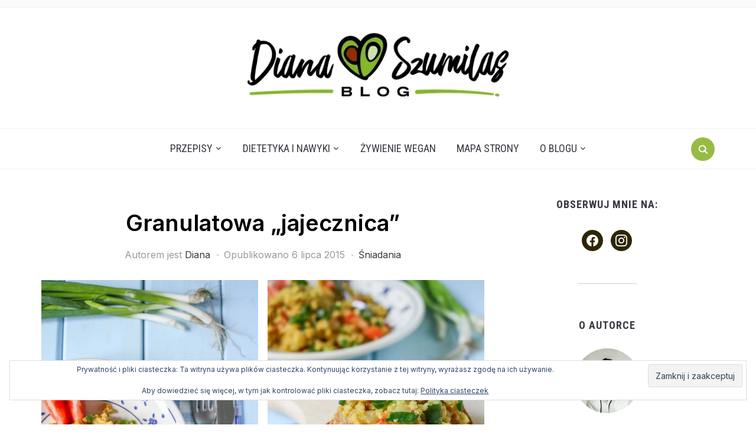

--- FILE ---
content_type: text/html; charset=UTF-8
request_url: https://blogdiany.pl/granulatowa-jajecznica/
body_size: 67343
content:
<!DOCTYPE html>
<html lang="pl-PL">
<head>
    <meta charset="UTF-8">
    <meta name="viewport" content="width=device-width, initial-scale=1.0">
    <link rel="profile" href="https://gmpg.org/xfn/11">
    <link rel="pingback" href="https://blogdiany.pl/xmlrpc.php">
    <link rel="preload" as="font" href="https://blogdiany.pl/wp-content/themes/foodica/fonts/foodica.ttf" type="font/ttf" crossorigin>

    <title>Granulatowa &#8222;jajecznica&#8221; &#8211; Blog Diany</title>
<meta name='robots' content='max-image-preview:large' />
	<style>img:is([sizes="auto" i], [sizes^="auto," i]) { contain-intrinsic-size: 3000px 1500px }</style>
	<link rel='dns-prefetch' href='//assets.pinterest.com' />
<link rel='dns-prefetch' href='//stats.wp.com' />
<link rel='dns-prefetch' href='//fonts.googleapis.com' />
<link rel='dns-prefetch' href='//jetpack.wordpress.com' />
<link rel='dns-prefetch' href='//s0.wp.com' />
<link rel='dns-prefetch' href='//public-api.wordpress.com' />
<link rel='dns-prefetch' href='//0.gravatar.com' />
<link rel='dns-prefetch' href='//1.gravatar.com' />
<link rel='dns-prefetch' href='//2.gravatar.com' />
<link rel='dns-prefetch' href='//widgets.wp.com' />
<link rel='preconnect' href='//i0.wp.com' />
<link rel='preconnect' href='//c0.wp.com' />
<link rel="alternate" type="application/rss+xml" title="Blog Diany &raquo; Kanał z wpisami" href="https://blogdiany.pl/feed/" />
<link rel="alternate" type="application/rss+xml" title="Blog Diany &raquo; Kanał z komentarzami" href="https://blogdiany.pl/comments/feed/" />
<link rel="alternate" type="application/rss+xml" title="Blog Diany &raquo; Granulatowa &#8222;jajecznica&#8221; Kanał z komentarzami" href="https://blogdiany.pl/granulatowa-jajecznica/feed/" />
<script type="text/javascript">
/* <![CDATA[ */
window._wpemojiSettings = {"baseUrl":"https:\/\/s.w.org\/images\/core\/emoji\/15.0.3\/72x72\/","ext":".png","svgUrl":"https:\/\/s.w.org\/images\/core\/emoji\/15.0.3\/svg\/","svgExt":".svg","source":{"concatemoji":"https:\/\/blogdiany.pl\/wp-includes\/js\/wp-emoji-release.min.js?ver=6f3604f45937be222a5fc8872e6e8899"}};
/*! This file is auto-generated */
!function(i,n){var o,s,e;function c(e){try{var t={supportTests:e,timestamp:(new Date).valueOf()};sessionStorage.setItem(o,JSON.stringify(t))}catch(e){}}function p(e,t,n){e.clearRect(0,0,e.canvas.width,e.canvas.height),e.fillText(t,0,0);var t=new Uint32Array(e.getImageData(0,0,e.canvas.width,e.canvas.height).data),r=(e.clearRect(0,0,e.canvas.width,e.canvas.height),e.fillText(n,0,0),new Uint32Array(e.getImageData(0,0,e.canvas.width,e.canvas.height).data));return t.every(function(e,t){return e===r[t]})}function u(e,t,n){switch(t){case"flag":return n(e,"\ud83c\udff3\ufe0f\u200d\u26a7\ufe0f","\ud83c\udff3\ufe0f\u200b\u26a7\ufe0f")?!1:!n(e,"\ud83c\uddfa\ud83c\uddf3","\ud83c\uddfa\u200b\ud83c\uddf3")&&!n(e,"\ud83c\udff4\udb40\udc67\udb40\udc62\udb40\udc65\udb40\udc6e\udb40\udc67\udb40\udc7f","\ud83c\udff4\u200b\udb40\udc67\u200b\udb40\udc62\u200b\udb40\udc65\u200b\udb40\udc6e\u200b\udb40\udc67\u200b\udb40\udc7f");case"emoji":return!n(e,"\ud83d\udc26\u200d\u2b1b","\ud83d\udc26\u200b\u2b1b")}return!1}function f(e,t,n){var r="undefined"!=typeof WorkerGlobalScope&&self instanceof WorkerGlobalScope?new OffscreenCanvas(300,150):i.createElement("canvas"),a=r.getContext("2d",{willReadFrequently:!0}),o=(a.textBaseline="top",a.font="600 32px Arial",{});return e.forEach(function(e){o[e]=t(a,e,n)}),o}function t(e){var t=i.createElement("script");t.src=e,t.defer=!0,i.head.appendChild(t)}"undefined"!=typeof Promise&&(o="wpEmojiSettingsSupports",s=["flag","emoji"],n.supports={everything:!0,everythingExceptFlag:!0},e=new Promise(function(e){i.addEventListener("DOMContentLoaded",e,{once:!0})}),new Promise(function(t){var n=function(){try{var e=JSON.parse(sessionStorage.getItem(o));if("object"==typeof e&&"number"==typeof e.timestamp&&(new Date).valueOf()<e.timestamp+604800&&"object"==typeof e.supportTests)return e.supportTests}catch(e){}return null}();if(!n){if("undefined"!=typeof Worker&&"undefined"!=typeof OffscreenCanvas&&"undefined"!=typeof URL&&URL.createObjectURL&&"undefined"!=typeof Blob)try{var e="postMessage("+f.toString()+"("+[JSON.stringify(s),u.toString(),p.toString()].join(",")+"));",r=new Blob([e],{type:"text/javascript"}),a=new Worker(URL.createObjectURL(r),{name:"wpTestEmojiSupports"});return void(a.onmessage=function(e){c(n=e.data),a.terminate(),t(n)})}catch(e){}c(n=f(s,u,p))}t(n)}).then(function(e){for(var t in e)n.supports[t]=e[t],n.supports.everything=n.supports.everything&&n.supports[t],"flag"!==t&&(n.supports.everythingExceptFlag=n.supports.everythingExceptFlag&&n.supports[t]);n.supports.everythingExceptFlag=n.supports.everythingExceptFlag&&!n.supports.flag,n.DOMReady=!1,n.readyCallback=function(){n.DOMReady=!0}}).then(function(){return e}).then(function(){var e;n.supports.everything||(n.readyCallback(),(e=n.source||{}).concatemoji?t(e.concatemoji):e.wpemoji&&e.twemoji&&(t(e.twemoji),t(e.wpemoji)))}))}((window,document),window._wpemojiSettings);
/* ]]> */
</script>
<link rel='stylesheet' id='jetpack_related-posts-css' href='https://c0.wp.com/p/jetpack/15.4/modules/related-posts/related-posts.css' type='text/css' media='all' />
<style id='wp-emoji-styles-inline-css' type='text/css'>

	img.wp-smiley, img.emoji {
		display: inline !important;
		border: none !important;
		box-shadow: none !important;
		height: 1em !important;
		width: 1em !important;
		margin: 0 0.07em !important;
		vertical-align: -0.1em !important;
		background: none !important;
		padding: 0 !important;
	}
</style>
<link rel='stylesheet' id='wp-block-library-css' href='https://c0.wp.com/c/6.7.4/wp-includes/css/dist/block-library/style.min.css' type='text/css' media='all' />
<style id='wp-block-library-theme-inline-css' type='text/css'>
.wp-block-audio :where(figcaption){color:#555;font-size:13px;text-align:center}.is-dark-theme .wp-block-audio :where(figcaption){color:#ffffffa6}.wp-block-audio{margin:0 0 1em}.wp-block-code{border:1px solid #ccc;border-radius:4px;font-family:Menlo,Consolas,monaco,monospace;padding:.8em 1em}.wp-block-embed :where(figcaption){color:#555;font-size:13px;text-align:center}.is-dark-theme .wp-block-embed :where(figcaption){color:#ffffffa6}.wp-block-embed{margin:0 0 1em}.blocks-gallery-caption{color:#555;font-size:13px;text-align:center}.is-dark-theme .blocks-gallery-caption{color:#ffffffa6}:root :where(.wp-block-image figcaption){color:#555;font-size:13px;text-align:center}.is-dark-theme :root :where(.wp-block-image figcaption){color:#ffffffa6}.wp-block-image{margin:0 0 1em}.wp-block-pullquote{border-bottom:4px solid;border-top:4px solid;color:currentColor;margin-bottom:1.75em}.wp-block-pullquote cite,.wp-block-pullquote footer,.wp-block-pullquote__citation{color:currentColor;font-size:.8125em;font-style:normal;text-transform:uppercase}.wp-block-quote{border-left:.25em solid;margin:0 0 1.75em;padding-left:1em}.wp-block-quote cite,.wp-block-quote footer{color:currentColor;font-size:.8125em;font-style:normal;position:relative}.wp-block-quote:where(.has-text-align-right){border-left:none;border-right:.25em solid;padding-left:0;padding-right:1em}.wp-block-quote:where(.has-text-align-center){border:none;padding-left:0}.wp-block-quote.is-large,.wp-block-quote.is-style-large,.wp-block-quote:where(.is-style-plain){border:none}.wp-block-search .wp-block-search__label{font-weight:700}.wp-block-search__button{border:1px solid #ccc;padding:.375em .625em}:where(.wp-block-group.has-background){padding:1.25em 2.375em}.wp-block-separator.has-css-opacity{opacity:.4}.wp-block-separator{border:none;border-bottom:2px solid;margin-left:auto;margin-right:auto}.wp-block-separator.has-alpha-channel-opacity{opacity:1}.wp-block-separator:not(.is-style-wide):not(.is-style-dots){width:100px}.wp-block-separator.has-background:not(.is-style-dots){border-bottom:none;height:1px}.wp-block-separator.has-background:not(.is-style-wide):not(.is-style-dots){height:2px}.wp-block-table{margin:0 0 1em}.wp-block-table td,.wp-block-table th{word-break:normal}.wp-block-table :where(figcaption){color:#555;font-size:13px;text-align:center}.is-dark-theme .wp-block-table :where(figcaption){color:#ffffffa6}.wp-block-video :where(figcaption){color:#555;font-size:13px;text-align:center}.is-dark-theme .wp-block-video :where(figcaption){color:#ffffffa6}.wp-block-video{margin:0 0 1em}:root :where(.wp-block-template-part.has-background){margin-bottom:0;margin-top:0;padding:1.25em 2.375em}
</style>
<link rel='stylesheet' id='swiper-css-css' href='https://blogdiany.pl/wp-content/plugins/instagram-widget-by-wpzoom/dist/styles/library/swiper.css?ver=7.4.1' type='text/css' media='all' />
<link rel='stylesheet' id='dashicons-css' href='https://c0.wp.com/c/6.7.4/wp-includes/css/dashicons.min.css' type='text/css' media='all' />
<link rel='stylesheet' id='magnific-popup-css' href='https://blogdiany.pl/wp-content/plugins/instagram-widget-by-wpzoom/dist/styles/library/magnific-popup.css?ver=2.3.2' type='text/css' media='all' />
<link rel='stylesheet' id='wpz-insta_block-frontend-style-css' href='https://blogdiany.pl/wp-content/plugins/instagram-widget-by-wpzoom/dist/styles/frontend/index.css?ver=css-4b331c57b581' type='text/css' media='all' />
<link rel='stylesheet' id='wpzoom-social-icons-block-style-css' href='https://blogdiany.pl/wp-content/plugins/social-icons-widget-by-wpzoom/block/dist/style-wpzoom-social-icons.css?ver=4.5.4' type='text/css' media='all' />
<link rel='stylesheet' id='ultimate_blocks-cgb-style-css-css' href='https://blogdiany.pl/wp-content/plugins/ultimate-blocks/dist/blocks.style.build.css?ver=3.4.9' type='text/css' media='all' />
<link rel='stylesheet' id='mediaelement-css' href='https://c0.wp.com/c/6.7.4/wp-includes/js/mediaelement/mediaelementplayer-legacy.min.css' type='text/css' media='all' />
<link rel='stylesheet' id='wp-mediaelement-css' href='https://c0.wp.com/c/6.7.4/wp-includes/js/mediaelement/wp-mediaelement.min.css' type='text/css' media='all' />
<style id='jetpack-sharing-buttons-style-inline-css' type='text/css'>
.jetpack-sharing-buttons__services-list{display:flex;flex-direction:row;flex-wrap:wrap;gap:0;list-style-type:none;margin:5px;padding:0}.jetpack-sharing-buttons__services-list.has-small-icon-size{font-size:12px}.jetpack-sharing-buttons__services-list.has-normal-icon-size{font-size:16px}.jetpack-sharing-buttons__services-list.has-large-icon-size{font-size:24px}.jetpack-sharing-buttons__services-list.has-huge-icon-size{font-size:36px}@media print{.jetpack-sharing-buttons__services-list{display:none!important}}.editor-styles-wrapper .wp-block-jetpack-sharing-buttons{gap:0;padding-inline-start:0}ul.jetpack-sharing-buttons__services-list.has-background{padding:1.25em 2.375em}
</style>
<link rel='stylesheet' id='wpzoom-rcb-block-style-css-css' href='https://blogdiany.pl/wp-content/plugins/recipe-card-blocks-by-wpzoom/dist/blocks.style.build.css?ver=3.4.13' type='text/css' media='all' />
<link rel='stylesheet' id='wpzoom-rcb-block-icon-fonts-css-css' href='https://blogdiany.pl/wp-content/plugins/recipe-card-blocks-by-wpzoom/dist/assets/css/icon-fonts.build.css?ver=3.4.13' type='text/css' media='all' />
<style id='global-styles-inline-css' type='text/css'>
:root{--wp--preset--aspect-ratio--square: 1;--wp--preset--aspect-ratio--4-3: 4/3;--wp--preset--aspect-ratio--3-4: 3/4;--wp--preset--aspect-ratio--3-2: 3/2;--wp--preset--aspect-ratio--2-3: 2/3;--wp--preset--aspect-ratio--16-9: 16/9;--wp--preset--aspect-ratio--9-16: 9/16;--wp--preset--color--black: #000000;--wp--preset--color--cyan-bluish-gray: #abb8c3;--wp--preset--color--white: #ffffff;--wp--preset--color--pale-pink: #f78da7;--wp--preset--color--vivid-red: #cf2e2e;--wp--preset--color--luminous-vivid-orange: #ff6900;--wp--preset--color--luminous-vivid-amber: #fcb900;--wp--preset--color--light-green-cyan: #7bdcb5;--wp--preset--color--vivid-green-cyan: #00d084;--wp--preset--color--pale-cyan-blue: #8ed1fc;--wp--preset--color--vivid-cyan-blue: #0693e3;--wp--preset--color--vivid-purple: #9b51e0;--wp--preset--color--primary: #363940;--wp--preset--color--secondary: #818592;--wp--preset--color--tertiary: #0F7FAF;--wp--preset--color--lightgrey: #ececec;--wp--preset--color--foreground: #212121;--wp--preset--color--background: #eff4f7;--wp--preset--color--green: #4FD086;--wp--preset--color--teal: #4DBDBA;--wp--preset--color--orange: #E98464;--wp--preset--color--red: #E75148;--wp--preset--color--pink: #FB8FB0;--wp--preset--color--light-background: #fafafa;--wp--preset--gradient--vivid-cyan-blue-to-vivid-purple: linear-gradient(135deg,rgba(6,147,227,1) 0%,rgb(155,81,224) 100%);--wp--preset--gradient--light-green-cyan-to-vivid-green-cyan: linear-gradient(135deg,rgb(122,220,180) 0%,rgb(0,208,130) 100%);--wp--preset--gradient--luminous-vivid-amber-to-luminous-vivid-orange: linear-gradient(135deg,rgba(252,185,0,1) 0%,rgba(255,105,0,1) 100%);--wp--preset--gradient--luminous-vivid-orange-to-vivid-red: linear-gradient(135deg,rgba(255,105,0,1) 0%,rgb(207,46,46) 100%);--wp--preset--gradient--very-light-gray-to-cyan-bluish-gray: linear-gradient(135deg,rgb(238,238,238) 0%,rgb(169,184,195) 100%);--wp--preset--gradient--cool-to-warm-spectrum: linear-gradient(135deg,rgb(74,234,220) 0%,rgb(151,120,209) 20%,rgb(207,42,186) 40%,rgb(238,44,130) 60%,rgb(251,105,98) 80%,rgb(254,248,76) 100%);--wp--preset--gradient--blush-light-purple: linear-gradient(135deg,rgb(255,206,236) 0%,rgb(152,150,240) 100%);--wp--preset--gradient--blush-bordeaux: linear-gradient(135deg,rgb(254,205,165) 0%,rgb(254,45,45) 50%,rgb(107,0,62) 100%);--wp--preset--gradient--luminous-dusk: linear-gradient(135deg,rgb(255,203,112) 0%,rgb(199,81,192) 50%,rgb(65,88,208) 100%);--wp--preset--gradient--pale-ocean: linear-gradient(135deg,rgb(255,245,203) 0%,rgb(182,227,212) 50%,rgb(51,167,181) 100%);--wp--preset--gradient--electric-grass: linear-gradient(135deg,rgb(202,248,128) 0%,rgb(113,206,126) 100%);--wp--preset--gradient--midnight: linear-gradient(135deg,rgb(2,3,129) 0%,rgb(40,116,252) 100%);--wp--preset--gradient--black-primary: linear-gradient(0deg,var(--wp--preset--color--primary) 0%,rgba(0,58,102,0) 100%);--wp--preset--gradient--black-secondary: linear-gradient(135deg,rgba(0,0,0,1) 50%,var(--wp--preset--color--tertiary) 100%);--wp--preset--font-size--small: 13px;--wp--preset--font-size--medium: 20px;--wp--preset--font-size--large: 36px;--wp--preset--font-size--x-large: 42px;--wp--preset--spacing--20: 0.44rem;--wp--preset--spacing--30: 0.67rem;--wp--preset--spacing--40: 1rem;--wp--preset--spacing--50: 1.5rem;--wp--preset--spacing--60: 2.25rem;--wp--preset--spacing--70: 3.38rem;--wp--preset--spacing--80: 5.06rem;--wp--preset--spacing--x-small: 20px;--wp--preset--spacing--small: 40px;--wp--preset--spacing--medium: 60px;--wp--preset--spacing--large: 80px;--wp--preset--spacing--x-large: 100px;--wp--preset--shadow--natural: 6px 6px 9px rgba(0, 0, 0, 0.2);--wp--preset--shadow--deep: 12px 12px 50px rgba(0, 0, 0, 0.4);--wp--preset--shadow--sharp: 6px 6px 0px rgba(0, 0, 0, 0.2);--wp--preset--shadow--outlined: 6px 6px 0px -3px rgba(255, 255, 255, 1), 6px 6px rgba(0, 0, 0, 1);--wp--preset--shadow--crisp: 6px 6px 0px rgba(0, 0, 0, 1);--wp--custom--font-weight--black: 900;--wp--custom--font-weight--bold: 600;--wp--custom--font-weight--extra-bold: 800;--wp--custom--font-weight--light: 300;--wp--custom--font-weight--medium: 500;--wp--custom--font-weight--regular: 400;--wp--custom--font-weight--semi-bold: 500;--wp--custom--line-height--body: 1.75;--wp--custom--line-height--heading: 1.1;--wp--custom--line-height--medium: 1.5;--wp--custom--line-height--one: 1;--wp--custom--spacing--outer: 30px;}:root { --wp--style--global--content-size: 1140px;--wp--style--global--wide-size: 1390px; }:where(body) { margin: 0; }.wp-site-blocks { padding-top: var(--wp--style--root--padding-top); padding-bottom: var(--wp--style--root--padding-bottom); }.has-global-padding { padding-right: var(--wp--style--root--padding-right); padding-left: var(--wp--style--root--padding-left); }.has-global-padding > .alignfull { margin-right: calc(var(--wp--style--root--padding-right) * -1); margin-left: calc(var(--wp--style--root--padding-left) * -1); }.has-global-padding :where(:not(.alignfull.is-layout-flow) > .has-global-padding:not(.wp-block-block, .alignfull)) { padding-right: 0; padding-left: 0; }.has-global-padding :where(:not(.alignfull.is-layout-flow) > .has-global-padding:not(.wp-block-block, .alignfull)) > .alignfull { margin-left: 0; margin-right: 0; }.wp-site-blocks > .alignleft { float: left; margin-right: 2em; }.wp-site-blocks > .alignright { float: right; margin-left: 2em; }.wp-site-blocks > .aligncenter { justify-content: center; margin-left: auto; margin-right: auto; }:where(.wp-site-blocks) > * { margin-block-start: 20px; margin-block-end: 0; }:where(.wp-site-blocks) > :first-child { margin-block-start: 0; }:where(.wp-site-blocks) > :last-child { margin-block-end: 0; }:root { --wp--style--block-gap: 20px; }:root :where(.is-layout-flow) > :first-child{margin-block-start: 0;}:root :where(.is-layout-flow) > :last-child{margin-block-end: 0;}:root :where(.is-layout-flow) > *{margin-block-start: 20px;margin-block-end: 0;}:root :where(.is-layout-constrained) > :first-child{margin-block-start: 0;}:root :where(.is-layout-constrained) > :last-child{margin-block-end: 0;}:root :where(.is-layout-constrained) > *{margin-block-start: 20px;margin-block-end: 0;}:root :where(.is-layout-flex){gap: 20px;}:root :where(.is-layout-grid){gap: 20px;}.is-layout-flow > .alignleft{float: left;margin-inline-start: 0;margin-inline-end: 2em;}.is-layout-flow > .alignright{float: right;margin-inline-start: 2em;margin-inline-end: 0;}.is-layout-flow > .aligncenter{margin-left: auto !important;margin-right: auto !important;}.is-layout-constrained > .alignleft{float: left;margin-inline-start: 0;margin-inline-end: 2em;}.is-layout-constrained > .alignright{float: right;margin-inline-start: 2em;margin-inline-end: 0;}.is-layout-constrained > .aligncenter{margin-left: auto !important;margin-right: auto !important;}.is-layout-constrained > :where(:not(.alignleft):not(.alignright):not(.alignfull)){max-width: var(--wp--style--global--content-size);margin-left: auto !important;margin-right: auto !important;}.is-layout-constrained > .alignwide{max-width: var(--wp--style--global--wide-size);}body .is-layout-flex{display: flex;}.is-layout-flex{flex-wrap: wrap;align-items: center;}.is-layout-flex > :is(*, div){margin: 0;}body .is-layout-grid{display: grid;}.is-layout-grid > :is(*, div){margin: 0;}body{--wp--style--root--padding-top: 0px;--wp--style--root--padding-right: 0px;--wp--style--root--padding-bottom: 0px;--wp--style--root--padding-left: 0px;}a:where(:not(.wp-element-button)){color: var(--wp--preset--color--primary);text-decoration: underline;}:root :where(a:where(:not(.wp-element-button)):hover){color: var(--wp--preset--color--primary);}:root :where(.wp-element-button, .wp-block-button__link){background-color: var(--wp--preset--color--secondary);border-radius: 4px;border-width: 0;color: var(--wp--preset--color--white);font-family: inherit;font-size: inherit;font-weight: var(--wp--custom--font-weight--medium);line-height: inherit;padding-top: 10px;padding-right: 25px;padding-bottom: 10px;padding-left: 25px;text-decoration: none;}.has-black-color{color: var(--wp--preset--color--black) !important;}.has-cyan-bluish-gray-color{color: var(--wp--preset--color--cyan-bluish-gray) !important;}.has-white-color{color: var(--wp--preset--color--white) !important;}.has-pale-pink-color{color: var(--wp--preset--color--pale-pink) !important;}.has-vivid-red-color{color: var(--wp--preset--color--vivid-red) !important;}.has-luminous-vivid-orange-color{color: var(--wp--preset--color--luminous-vivid-orange) !important;}.has-luminous-vivid-amber-color{color: var(--wp--preset--color--luminous-vivid-amber) !important;}.has-light-green-cyan-color{color: var(--wp--preset--color--light-green-cyan) !important;}.has-vivid-green-cyan-color{color: var(--wp--preset--color--vivid-green-cyan) !important;}.has-pale-cyan-blue-color{color: var(--wp--preset--color--pale-cyan-blue) !important;}.has-vivid-cyan-blue-color{color: var(--wp--preset--color--vivid-cyan-blue) !important;}.has-vivid-purple-color{color: var(--wp--preset--color--vivid-purple) !important;}.has-primary-color{color: var(--wp--preset--color--primary) !important;}.has-secondary-color{color: var(--wp--preset--color--secondary) !important;}.has-tertiary-color{color: var(--wp--preset--color--tertiary) !important;}.has-lightgrey-color{color: var(--wp--preset--color--lightgrey) !important;}.has-foreground-color{color: var(--wp--preset--color--foreground) !important;}.has-background-color{color: var(--wp--preset--color--background) !important;}.has-green-color{color: var(--wp--preset--color--green) !important;}.has-teal-color{color: var(--wp--preset--color--teal) !important;}.has-orange-color{color: var(--wp--preset--color--orange) !important;}.has-red-color{color: var(--wp--preset--color--red) !important;}.has-pink-color{color: var(--wp--preset--color--pink) !important;}.has-light-background-color{color: var(--wp--preset--color--light-background) !important;}.has-black-background-color{background-color: var(--wp--preset--color--black) !important;}.has-cyan-bluish-gray-background-color{background-color: var(--wp--preset--color--cyan-bluish-gray) !important;}.has-white-background-color{background-color: var(--wp--preset--color--white) !important;}.has-pale-pink-background-color{background-color: var(--wp--preset--color--pale-pink) !important;}.has-vivid-red-background-color{background-color: var(--wp--preset--color--vivid-red) !important;}.has-luminous-vivid-orange-background-color{background-color: var(--wp--preset--color--luminous-vivid-orange) !important;}.has-luminous-vivid-amber-background-color{background-color: var(--wp--preset--color--luminous-vivid-amber) !important;}.has-light-green-cyan-background-color{background-color: var(--wp--preset--color--light-green-cyan) !important;}.has-vivid-green-cyan-background-color{background-color: var(--wp--preset--color--vivid-green-cyan) !important;}.has-pale-cyan-blue-background-color{background-color: var(--wp--preset--color--pale-cyan-blue) !important;}.has-vivid-cyan-blue-background-color{background-color: var(--wp--preset--color--vivid-cyan-blue) !important;}.has-vivid-purple-background-color{background-color: var(--wp--preset--color--vivid-purple) !important;}.has-primary-background-color{background-color: var(--wp--preset--color--primary) !important;}.has-secondary-background-color{background-color: var(--wp--preset--color--secondary) !important;}.has-tertiary-background-color{background-color: var(--wp--preset--color--tertiary) !important;}.has-lightgrey-background-color{background-color: var(--wp--preset--color--lightgrey) !important;}.has-foreground-background-color{background-color: var(--wp--preset--color--foreground) !important;}.has-background-background-color{background-color: var(--wp--preset--color--background) !important;}.has-green-background-color{background-color: var(--wp--preset--color--green) !important;}.has-teal-background-color{background-color: var(--wp--preset--color--teal) !important;}.has-orange-background-color{background-color: var(--wp--preset--color--orange) !important;}.has-red-background-color{background-color: var(--wp--preset--color--red) !important;}.has-pink-background-color{background-color: var(--wp--preset--color--pink) !important;}.has-light-background-background-color{background-color: var(--wp--preset--color--light-background) !important;}.has-black-border-color{border-color: var(--wp--preset--color--black) !important;}.has-cyan-bluish-gray-border-color{border-color: var(--wp--preset--color--cyan-bluish-gray) !important;}.has-white-border-color{border-color: var(--wp--preset--color--white) !important;}.has-pale-pink-border-color{border-color: var(--wp--preset--color--pale-pink) !important;}.has-vivid-red-border-color{border-color: var(--wp--preset--color--vivid-red) !important;}.has-luminous-vivid-orange-border-color{border-color: var(--wp--preset--color--luminous-vivid-orange) !important;}.has-luminous-vivid-amber-border-color{border-color: var(--wp--preset--color--luminous-vivid-amber) !important;}.has-light-green-cyan-border-color{border-color: var(--wp--preset--color--light-green-cyan) !important;}.has-vivid-green-cyan-border-color{border-color: var(--wp--preset--color--vivid-green-cyan) !important;}.has-pale-cyan-blue-border-color{border-color: var(--wp--preset--color--pale-cyan-blue) !important;}.has-vivid-cyan-blue-border-color{border-color: var(--wp--preset--color--vivid-cyan-blue) !important;}.has-vivid-purple-border-color{border-color: var(--wp--preset--color--vivid-purple) !important;}.has-primary-border-color{border-color: var(--wp--preset--color--primary) !important;}.has-secondary-border-color{border-color: var(--wp--preset--color--secondary) !important;}.has-tertiary-border-color{border-color: var(--wp--preset--color--tertiary) !important;}.has-lightgrey-border-color{border-color: var(--wp--preset--color--lightgrey) !important;}.has-foreground-border-color{border-color: var(--wp--preset--color--foreground) !important;}.has-background-border-color{border-color: var(--wp--preset--color--background) !important;}.has-green-border-color{border-color: var(--wp--preset--color--green) !important;}.has-teal-border-color{border-color: var(--wp--preset--color--teal) !important;}.has-orange-border-color{border-color: var(--wp--preset--color--orange) !important;}.has-red-border-color{border-color: var(--wp--preset--color--red) !important;}.has-pink-border-color{border-color: var(--wp--preset--color--pink) !important;}.has-light-background-border-color{border-color: var(--wp--preset--color--light-background) !important;}.has-vivid-cyan-blue-to-vivid-purple-gradient-background{background: var(--wp--preset--gradient--vivid-cyan-blue-to-vivid-purple) !important;}.has-light-green-cyan-to-vivid-green-cyan-gradient-background{background: var(--wp--preset--gradient--light-green-cyan-to-vivid-green-cyan) !important;}.has-luminous-vivid-amber-to-luminous-vivid-orange-gradient-background{background: var(--wp--preset--gradient--luminous-vivid-amber-to-luminous-vivid-orange) !important;}.has-luminous-vivid-orange-to-vivid-red-gradient-background{background: var(--wp--preset--gradient--luminous-vivid-orange-to-vivid-red) !important;}.has-very-light-gray-to-cyan-bluish-gray-gradient-background{background: var(--wp--preset--gradient--very-light-gray-to-cyan-bluish-gray) !important;}.has-cool-to-warm-spectrum-gradient-background{background: var(--wp--preset--gradient--cool-to-warm-spectrum) !important;}.has-blush-light-purple-gradient-background{background: var(--wp--preset--gradient--blush-light-purple) !important;}.has-blush-bordeaux-gradient-background{background: var(--wp--preset--gradient--blush-bordeaux) !important;}.has-luminous-dusk-gradient-background{background: var(--wp--preset--gradient--luminous-dusk) !important;}.has-pale-ocean-gradient-background{background: var(--wp--preset--gradient--pale-ocean) !important;}.has-electric-grass-gradient-background{background: var(--wp--preset--gradient--electric-grass) !important;}.has-midnight-gradient-background{background: var(--wp--preset--gradient--midnight) !important;}.has-black-primary-gradient-background{background: var(--wp--preset--gradient--black-primary) !important;}.has-black-secondary-gradient-background{background: var(--wp--preset--gradient--black-secondary) !important;}.has-small-font-size{font-size: var(--wp--preset--font-size--small) !important;}.has-medium-font-size{font-size: var(--wp--preset--font-size--medium) !important;}.has-large-font-size{font-size: var(--wp--preset--font-size--large) !important;}.has-x-large-font-size{font-size: var(--wp--preset--font-size--x-large) !important;}
:root :where(.wp-block-button .wp-block-button__link){background-color: var(--wp--preset--color--primary);}
:root :where(.wp-block-columns){border-radius: 0;border-width: 0;margin-bottom: 0px;}
:root :where(.wp-block-pullquote){font-size: 1.5em;line-height: 1.6;}
:root :where(.wp-block-buttons-is-layout-flow) > :first-child{margin-block-start: 0;}:root :where(.wp-block-buttons-is-layout-flow) > :last-child{margin-block-end: 0;}:root :where(.wp-block-buttons-is-layout-flow) > *{margin-block-start: 10px;margin-block-end: 0;}:root :where(.wp-block-buttons-is-layout-constrained) > :first-child{margin-block-start: 0;}:root :where(.wp-block-buttons-is-layout-constrained) > :last-child{margin-block-end: 0;}:root :where(.wp-block-buttons-is-layout-constrained) > *{margin-block-start: 10px;margin-block-end: 0;}:root :where(.wp-block-buttons-is-layout-flex){gap: 10px;}:root :where(.wp-block-buttons-is-layout-grid){gap: 10px;}
:root :where(.wp-block-column){border-radius: 0;border-width: 0;margin-bottom: 0px;}
:root :where(.wp-block-cover){border-radius: 0;padding-top: 30px;padding-right: 30px;padding-bottom: 30px;padding-left: 30px;}
:root :where(.wp-block-group){padding: 0px;}
:root :where(.wp-block-spacer){margin-top: 0 !important;}
</style>
<link rel='stylesheet' id='ub-extension-style-css-css' href='https://blogdiany.pl/wp-content/plugins/ultimate-blocks/src/extensions/style.css?ver=6f3604f45937be222a5fc8872e6e8899' type='text/css' media='all' />
<link rel='stylesheet' id='trp-language-switcher-style-css' href='https://blogdiany.pl/wp-content/plugins/translatepress-multilingual/assets/css/trp-language-switcher.css?ver=3.0.7' type='text/css' media='all' />
<link rel='stylesheet' id='zoom-theme-utils-css-css' href='https://blogdiany.pl/wp-content/themes/foodica/functions/wpzoom/assets/css/theme-utils.css?ver=6f3604f45937be222a5fc8872e6e8899' type='text/css' media='all' />
<link rel='stylesheet' id='foodica-google-fonts-css' href='https://fonts.googleapis.com/css?family=Inter%3Aregular%2C500%2C600%2C700%2C700i%2Citalic%7CAnnie+Use+Your+Telescope%7CRoboto+Condensed%3Aregular%2C700%7CSanchez&#038;subset=latin&#038;display=swap&#038;ver=6.7.4' type='text/css' media='all' />
<link rel='stylesheet' id='foodica-style-css' href='https://blogdiany.pl/wp-content/themes/foodica/style.css?ver=4.1.9' type='text/css' media='all' />
<link rel='stylesheet' id='media-queries-css' href='https://blogdiany.pl/wp-content/themes/foodica/css/media-queries.css?ver=4.1.9' type='text/css' media='all' />
<link rel='stylesheet' id='foodica-style-color-default-css' href='https://blogdiany.pl/wp-content/themes/foodica/styles/default.css?ver=4.1.9' type='text/css' media='all' />
<link rel='stylesheet' id='wpzoom-social-icons-socicon-css' href='https://blogdiany.pl/wp-content/plugins/social-icons-widget-by-wpzoom/assets/css/wpzoom-socicon.css?ver=1768516331' type='text/css' media='all' />
<link rel='stylesheet' id='wpzoom-social-icons-genericons-css' href='https://blogdiany.pl/wp-content/plugins/social-icons-widget-by-wpzoom/assets/css/genericons.css?ver=1768516331' type='text/css' media='all' />
<link rel='stylesheet' id='wpzoom-social-icons-academicons-css' href='https://blogdiany.pl/wp-content/plugins/social-icons-widget-by-wpzoom/assets/css/academicons.min.css?ver=1768516331' type='text/css' media='all' />
<link rel='stylesheet' id='wpzoom-social-icons-font-awesome-3-css' href='https://blogdiany.pl/wp-content/plugins/social-icons-widget-by-wpzoom/assets/css/font-awesome-3.min.css?ver=1768516331' type='text/css' media='all' />
<link rel='stylesheet' id='wpzoom-social-icons-styles-css' href='https://blogdiany.pl/wp-content/plugins/social-icons-widget-by-wpzoom/assets/css/wpzoom-social-icons-styles.css?ver=1768516331' type='text/css' media='all' />
<style id='jetpack_facebook_likebox-inline-css' type='text/css'>
.widget_facebook_likebox {
	overflow: hidden;
}

</style>
<link rel='stylesheet' id='yarpp-thumbnails-css' href='https://blogdiany.pl/wp-content/plugins/yet-another-related-posts-plugin/style/styles_thumbnails.css?ver=5.30.11' type='text/css' media='all' />
<style id='yarpp-thumbnails-inline-css' type='text/css'>
.yarpp-thumbnails-horizontal .yarpp-thumbnail {width: 130px;height: 170px;margin: 5px;margin-left: 0px;}.yarpp-thumbnail > img, .yarpp-thumbnail-default {width: 120px;height: 120px;margin: 5px;}.yarpp-thumbnails-horizontal .yarpp-thumbnail-title {margin: 7px;margin-top: 0px;width: 120px;}.yarpp-thumbnail-default > img {min-height: 120px;min-width: 120px;}
</style>
<link rel='stylesheet' id='open-sans-css' href='https://fonts.googleapis.com/css?family=Open+Sans%3A300italic%2C400italic%2C600italic%2C300%2C400%2C600&#038;subset=latin%2Clatin-ext&#038;display=fallback&#038;ver=6.7.4' type='text/css' media='all' />
<link rel='stylesheet' id='jetpack_likes-css' href='https://c0.wp.com/p/jetpack/15.4/modules/likes/style.css' type='text/css' media='all' />
<link rel='preload' as='font'  id='wpzoom-social-icons-font-academicons-woff2-css' href='https://blogdiany.pl/wp-content/plugins/social-icons-widget-by-wpzoom/assets/font/academicons.woff2?v=1.9.2'  type='font/woff2' crossorigin />
<link rel='preload' as='font'  id='wpzoom-social-icons-font-fontawesome-3-woff2-css' href='https://blogdiany.pl/wp-content/plugins/social-icons-widget-by-wpzoom/assets/font/fontawesome-webfont.woff2?v=4.7.0'  type='font/woff2' crossorigin />
<link rel='preload' as='font'  id='wpzoom-social-icons-font-genericons-woff-css' href='https://blogdiany.pl/wp-content/plugins/social-icons-widget-by-wpzoom/assets/font/Genericons.woff'  type='font/woff' crossorigin />
<link rel='preload' as='font'  id='wpzoom-social-icons-font-socicon-woff2-css' href='https://blogdiany.pl/wp-content/plugins/social-icons-widget-by-wpzoom/assets/font/socicon.woff2?v=4.5.4'  type='font/woff2' crossorigin />
<script type="text/javascript" id="jetpack_related-posts-js-extra">
/* <![CDATA[ */
var related_posts_js_options = {"post_heading":"h4"};
/* ]]> */
</script>
<script type="text/javascript" src="https://c0.wp.com/p/jetpack/15.4/_inc/build/related-posts/related-posts.min.js" id="jetpack_related-posts-js"></script>
<script type="text/javascript" src="https://c0.wp.com/c/6.7.4/wp-includes/js/jquery/jquery.min.js" id="jquery-core-js"></script>
<script type="text/javascript" src="https://c0.wp.com/c/6.7.4/wp-includes/js/jquery/jquery-migrate.min.js" id="jquery-migrate-js"></script>
<script type="text/javascript" src="https://c0.wp.com/c/6.7.4/wp-includes/js/underscore.min.js" id="underscore-js"></script>
<script type="text/javascript" id="wp-util-js-extra">
/* <![CDATA[ */
var _wpUtilSettings = {"ajax":{"url":"\/wp-admin\/admin-ajax.php"}};
/* ]]> */
</script>
<script type="text/javascript" src="https://c0.wp.com/c/6.7.4/wp-includes/js/wp-util.min.js" id="wp-util-js"></script>
<script type="text/javascript" src="https://blogdiany.pl/wp-content/plugins/instagram-widget-by-wpzoom/dist/scripts/library/magnific-popup.js?ver=1768516337" id="magnific-popup-js"></script>
<script type="text/javascript" src="https://blogdiany.pl/wp-content/plugins/instagram-widget-by-wpzoom/dist/scripts/library/swiper.js?ver=7.4.1" id="swiper-js-js"></script>
<script type="text/javascript" src="https://blogdiany.pl/wp-content/plugins/instagram-widget-by-wpzoom/dist/scripts/frontend/block.js?ver=6c9dcb21b2da662ca82d" id="wpz-insta_block-frontend-script-js"></script>
<link rel="https://api.w.org/" href="https://blogdiany.pl/wp-json/" /><link rel="alternate" title="JSON" type="application/json" href="https://blogdiany.pl/wp-json/wp/v2/posts/1502" /><link rel="EditURI" type="application/rsd+xml" title="RSD" href="https://blogdiany.pl/xmlrpc.php?rsd" />
<link rel="canonical" href="https://blogdiany.pl/granulatowa-jajecznica/" />
<link rel="alternate" title="oEmbed (JSON)" type="application/json+oembed" href="https://blogdiany.pl/wp-json/oembed/1.0/embed?url=https%3A%2F%2Fblogdiany.pl%2Fgranulatowa-jajecznica%2F" />
<link rel="alternate" title="oEmbed (XML)" type="text/xml+oembed" href="https://blogdiany.pl/wp-json/oembed/1.0/embed?url=https%3A%2F%2Fblogdiany.pl%2Fgranulatowa-jajecznica%2F&#038;format=xml" />
<link rel="alternate" hreflang="pl-PL" href="https://blogdiany.pl/granulatowa-jajecznica/"/>
<link rel="alternate" hreflang="pl" href="https://blogdiany.pl/granulatowa-jajecznica/"/>
	<style>img#wpstats{display:none}</style>
		<!-- WPZOOM Theme / Framework -->
<meta name="generator" content="Foodica 4.1.9" />
<meta name="generator" content="WPZOOM Framework 2.0.4" />

<!-- Begin Theme Custom CSS -->
<style type="text/css" id="foodica-custom-css">
.navbar-brand-wpz .tagline{display:none;}.sb-search .sb-icon-search{background:#96bc46;}.readmore_button a:hover, .readmore_button a:active{background-color:#96bc46;}.slides li h3 a{font-family:'Sanchez', serif;font-weight:normal;}.entry-title{font-weight:500;}
@media screen and (min-width: 769px){.slides li .slide-overlay{background:-moz-linear-gradient(left, rgba(242,242,242,0) 27%, rgba(242,242,242,1) 60%); /* FF3.6+ */
           background: -webkit-linear-gradient(left, rgba(242,242,242,0) 27%, rgba(242,242,242,1) 60%); /* Chrome10+,Safari5.1+ */
           background: -o-linear-gradient(left, rgba(242,242,242,0) 27%, rgba(242,242,242,1) 60%); /* Opera 11.10+ */
           background: -ms-linear-gradient(left, rgba(242,242,242,0) 27%, rgba(242,242,242,1) 60%); /* IE10+ */
           background: linear-gradient(to right, rgba(242,242,242,0) 27%, rgba(242,242,242,1) 60%); /* W3C */;;}body{font-size:16px;}.navbar-brand-wpz a, .desktop_header_layout_compact .navbar-brand-wpz a{font-size:85px;}.home_tagline{font-size:24px;}.slides li h3 a{font-size:40px;}.slides .slide_button a{font-size:14px;}.widget h3.title{font-size:18px;}.entry-title{font-size:23px;}.recent-posts .entry-content{font-size:16px;}.recent-posts .post.sticky .entry-title{font-size:36px;}.single h1.entry-title{font-size:38px;}.single .entry-content, .page .entry-content{font-size:16px;}.page h1.entry-title{font-size:44px;}.footer-menu ul li{font-size:16px;}}
@media screen and (max-width: 768px){body{font-size:16px;}.navbar-brand-wpz a, .desktop_header_layout_compact .navbar-brand-wpz a{font-size:60px;}.home_tagline{font-size:22px;}.slides li h3 a{font-size:36px;}.slides .slide_button a{font-size:14px;}.widget h3.title{font-size:18px;}.entry-title{font-size:20px;}.recent-posts .entry-content{font-size:16px;}.recent-posts .post.sticky .entry-title{font-size:26px;}.single h1.entry-title{font-size:34px;}.single .entry-content, .page .entry-content{font-size:16px;}.page h1.entry-title{font-size:34px;}.footer-menu ul li{font-size:16px;}}
@media screen and (max-width: 480px){body{font-size:16px;}.navbar-brand-wpz a, .desktop_header_layout_compact .navbar-brand-wpz a{font-size:36px;}.home_tagline{font-size:18px;}.slides li h3 a{font-size:26px;}.slides .slide_button a{font-size:14px;}.widget h3.title{font-size:18px;}.entry-title{font-size:20px;}.recent-posts .entry-content{font-size:16px;}.recent-posts .post.sticky .entry-title{font-size:26px;}.single h1.entry-title{font-size:28px;}.single .entry-content, .page .entry-content{font-size:16px;}.page h1.entry-title{font-size:28px;}.footer-menu ul li{font-size:16px;}}
</style>
<!-- End Theme Custom CSS -->
<link rel="icon" href="https://i0.wp.com/blogdiany.pl/wp-content/uploads/2019/07/cropped-avocado1-1.png?fit=32%2C32&#038;ssl=1" sizes="32x32" />
<link rel="icon" href="https://i0.wp.com/blogdiany.pl/wp-content/uploads/2019/07/cropped-avocado1-1.png?fit=192%2C192&#038;ssl=1" sizes="192x192" />
<link rel="apple-touch-icon" href="https://i0.wp.com/blogdiany.pl/wp-content/uploads/2019/07/cropped-avocado1-1.png?fit=180%2C180&#038;ssl=1" />
<meta name="msapplication-TileImage" content="https://i0.wp.com/blogdiany.pl/wp-content/uploads/2019/07/cropped-avocado1-1.png?fit=270%2C270&#038;ssl=1" />
		<style type="text/css" id="wp-custom-css">
			/* Zmiana koloru ikon w szczegółach przepisu (kalorie, czas przygotowania, ilość porcji itp.) */
[class^="foodicons-"]:before,
[class*=" foodicons-"]:before,
[class^="foodicons-"]:after,
[class*=" foodicons-"]:after,
[class^="oldicon-"]:before,
[class*=" oldicon-"]:before, [class^="oldicon-"]:after,
[class*=" oldicon-"]:after {
	color: #96BC46 !important;
}

/* Zmiana koloru ikonki na checkliście - składnik niezaznaczony */
.wp-block-wpzoom-recipe-card-block-recipe-card.is-style-newdesign .ingredients-list>li .tick-circle {
	border-color: #96BC46 !important;
}

/* Zmiana koloru ikonki na checkliście - składnik zaznaczony */
.wp-block-wpzoom-recipe-card-block-recipe-card.is-style-newdesign .ingredients-list>li.ticked .tick-circle {
	border-color: #96BC46 !important;
	background: #96BC46 !important;
}

/* Okiem dietetyka - ikonka "i" */
.wp-block-wpzoom-recipe-card-block-recipe-card.is-style-newdesign .recipe-card-notes .recipe-card-notes-list>li::before {
	background: #96BC46 !important;
}

/* Zmiana koloru ikonki druk i Pinterest */
.wp-block-wpzoom-recipe-card-block-recipe-card.is-style-newdesign .recipe-card-image .wpzoom-recipe-card-pinit .btn-pinit-link,
.wp-block-wpzoom-recipe-card-block-recipe-card.is-style-newdesign .recipe-card-image .wpzoom-recipe-card-print-link .btn-print-link {
	background-color: #96BC46  !important;
	box-shadow: 0 5px 40px #96BC46  !important;
	-webkit-box-shadow: 0 5px 40px #96BC46 !important;
}

/* Usunięcie obrazka nad tytułem w widoku pojedynczego posta */
body.single-post .post-thumb img {
	display: none;
}

/* Usunięcie przycisku print na dole wpisu*/
.share > a.print {
	display: none;
}

/* Usunięcie napisu RECENT POSTS */
section.content-area h2.section-title  {
	display: none;
}

/* Dodanie baneru/separatora na głównej stronie */
.ds-separator {
	width: 100%;
	height: 70px;
}

.ds-move-content-down-115 {
	margin-bottom: 115px;
}

.ds-home-page-separator {
	position: absolute;
	left: 0;
	background-image: url(/wp-content/uploads/2019/07/wstążka-główna.jpg);
}

.ds-category-page-separator {
	width: 100%;
	height: 70px;
	margin-bottom: 40px;
	background-image: url(/wp-content/uploads/2019/07/wstążka-główna.jpg);
}

body.category-przepisy .ds-category-page-separator,
body.subcategory-przepisy .ds-category-page-separator {
  background-image: url(/wp-content/uploads/2019/07/wstążka-przepisy.jpg);	
}

body.category-dietetyka-i-nawyki .ds-category-page-separator {
  background-image: url(/wp-content/uploads/2019/07/wstążka-dietetyka.jpg);	
}

body.category-zywienie-wegan .ds-category-page-separator {
  background-image: url(/wp-content/uploads/2019/07/wstążka-żywienie-wegan.jpg);	
}

body.category-czytelnia .ds-category-page-separator,
body.category-o-gotowaniu .ds-category-page-separator,
body.category-o-weganizmie .ds-category-page-separator,
body.category-o-podrozach .ds-category-page-separator {
  background-image: url(/wp-content/uploads/2019/07/wstążka-czytelnia.jpg);	
}

body.page .ds-separator {
	margin-bottom: 40px;
}

body.page .ds-page-about-separator {
  background-image: url(/wp-content/uploads/2019/07/wstążka-o-blogu.jpg);	
}

body.page .ds-page-how-to-separator {
  background-image: url(/wp-content/uploads/2019/07/wstążka-główna.jpg);	
}

/* Usunięcie opisu kategorii */
body.category div.category_description {
	display: none;
}

/* WIDOK MOBILNY */
/* Usunięcie obrazów z linkami do stron (nad ostatnimi postami) */
@media (max-width: 640px) {
	 body.home .column-widgets .widget-column {
    display: none;
  }
}

/* Usunięcie Instagram bara na dole */
@media (max-width: 768px) {
	footer.site-footer .zoom-instagram-widget {
		display: none;
	}
}
		</style>
		</head>
<body data-rsssl=1 class="post-template-default single single-post postid-1502 single-format-standard wp-custom-logo translatepress-pl_PL">

<div class="page-wrap">

    
    <header class="site-header wpz_header_layout_compact">

        <nav class="top-navbar" role="navigation">

            <div class="inner-wrap">

                
                    <div class="header_social">
                                            </div>

                
                <div id="navbar-top">

                    
                </div><!-- #navbar-top -->

            </div><!-- ./inner-wrap -->

        </nav><!-- .navbar -->

        <div class="clear"></div>


    
<div class="inner-wrap logo_wrapper_main">

    <div class="navbar-header"><div class="navbar-brand-wpz"  style="max-width:2200px"><a href="https://blogdiany.pl/" class="custom-logo-link" rel="home" itemprop="url"><img width="2200" height="240" src="https://i0.wp.com/blogdiany.pl/wp-content/uploads/2019/07/cropped-Logo-2ws.jpg?fit=2200%2C240&amp;ssl=1" class="custom-logo no-lazyload no-lazy a3-notlazy" alt="Blog Diany" itemprop="logo" decoding="async" fetchpriority="high" srcset="https://i0.wp.com/blogdiany.pl/wp-content/uploads/2019/07/cropped-Logo-2ws.jpg?w=2200&amp;ssl=1 2200w, https://i0.wp.com/blogdiany.pl/wp-content/uploads/2019/07/cropped-Logo-2ws.jpg?resize=300%2C33&amp;ssl=1 300w, https://i0.wp.com/blogdiany.pl/wp-content/uploads/2019/07/cropped-Logo-2ws.jpg?resize=768%2C84&amp;ssl=1 768w, https://i0.wp.com/blogdiany.pl/wp-content/uploads/2019/07/cropped-Logo-2ws.jpg?resize=1024%2C112&amp;ssl=1 1024w, https://i0.wp.com/blogdiany.pl/wp-content/uploads/2019/07/cropped-Logo-2ws.jpg?resize=750%2C82&amp;ssl=1 750w, https://i0.wp.com/blogdiany.pl/wp-content/uploads/2019/07/cropped-Logo-2ws.jpg?w=1500&amp;ssl=1 1500w" sizes="(max-width: 2200px) 100vw, 2200px" /></a><p class="tagline">zdrowo o jedzeniu</p></div></div>
    
    
        <div id="sb-search" class="sb-search">
            <form method="get" id="searchform" action="https://blogdiany.pl/">
	<input type="search" class="sb-search-input" placeholder="czego szukasz?"  name="s" id="s" />
    <input type="submit" id="searchsubmit" class="sb-search-submit" value="Szukaj" />
    <span class="sb-icon-search"></span>
</form>        </div>
    

    
        

       <div class="navbar-header-compact">
           <div id="menu-main-slide_compact" class="menu-menu-glowne-container"><ul id="menu-menu-glowne" class="menu"><li id="menu-item-7643" class="menu-item menu-item-type-taxonomy menu-item-object-category current-post-ancestor menu-item-has-children menu-item-7643"><a href="https://blogdiany.pl/category/przepisy/">Przepisy</a>
<ul class="sub-menu">
	<li id="menu-item-7644" class="menu-item menu-item-type-taxonomy menu-item-object-category menu-item-7644"><a href="https://blogdiany.pl/category/przepisy/ciasta/">Ciasta i wypieki</a></li>
	<li id="menu-item-7646" class="menu-item menu-item-type-taxonomy menu-item-object-category menu-item-7646"><a href="https://blogdiany.pl/category/przepisy/dania-glowne/">Dania główne</a></li>
	<li id="menu-item-7647" class="menu-item menu-item-type-taxonomy menu-item-object-category menu-item-7647"><a href="https://blogdiany.pl/category/przepisy/dania-swiateczne/">Dania świąteczne</a></li>
	<li id="menu-item-7648" class="menu-item menu-item-type-taxonomy menu-item-object-category menu-item-7648"><a href="https://blogdiany.pl/category/przepisy/desery/">Desery</a></li>
	<li id="menu-item-7649" class="menu-item menu-item-type-taxonomy menu-item-object-category menu-item-7649"><a href="https://blogdiany.pl/category/przepisy/kotlety-i-pieczenie/">Kotlety i pieczenie</a></li>
	<li id="menu-item-7650" class="menu-item menu-item-type-taxonomy menu-item-object-category menu-item-7650"><a href="https://blogdiany.pl/category/przepisy/napoje/">Napoje</a></li>
	<li id="menu-item-7651" class="menu-item menu-item-type-taxonomy menu-item-object-category menu-item-7651"><a href="https://blogdiany.pl/category/przepisy/pasty/">Pasty śniadaniowe</a></li>
	<li id="menu-item-7653" class="menu-item menu-item-type-taxonomy menu-item-object-category menu-item-7653"><a href="https://blogdiany.pl/category/przepisy/slataki-i-surowki/">Sałatki i surówki</a></li>
	<li id="menu-item-7654" class="menu-item menu-item-type-taxonomy menu-item-object-category current-post-ancestor current-menu-parent current-post-parent menu-item-7654"><a href="https://blogdiany.pl/category/przepisy/sniadania/">Śniadania</a></li>
	<li id="menu-item-7655" class="menu-item menu-item-type-taxonomy menu-item-object-category menu-item-7655"><a href="https://blogdiany.pl/category/przepisy/sosy/">Sosy</a></li>
	<li id="menu-item-7675" class="menu-item menu-item-type-taxonomy menu-item-object-category menu-item-7675"><a href="https://blogdiany.pl/category/przepisy/zupy/">Zupy</a></li>
</ul>
</li>
<li id="menu-item-8049" class="menu-item menu-item-type-taxonomy menu-item-object-category menu-item-has-children menu-item-8049"><a href="https://blogdiany.pl/category/dietetyka-i-nawyki/">Dietetyka i nawyki</a>
<ul class="sub-menu">
	<li id="menu-item-11031" class="menu-item menu-item-type-taxonomy menu-item-object-category menu-item-11031"><a href="https://blogdiany.pl/category/dietetyka-i-nawyki/nawyki/">Zdrowe nawyki</a></li>
	<li id="menu-item-11029" class="menu-item menu-item-type-taxonomy menu-item-object-category menu-item-11029"><a href="https://blogdiany.pl/category/dietetyka-i-nawyki/dietetyka/">Dietetyka</a></li>
</ul>
</li>
<li id="menu-item-8050" class="menu-item menu-item-type-taxonomy menu-item-object-category menu-item-8050"><a href="https://blogdiany.pl/category/zywienie-wegan/">Żywienie wegan</a></li>
<li id="menu-item-8025" class="menu-item menu-item-type-post_type menu-item-object-page menu-item-8025"><a href="https://blogdiany.pl/index-lista/">Mapa strony</a></li>
<li id="menu-item-7140" class="menu-item menu-item-type-post_type menu-item-object-page menu-item-has-children menu-item-7140"><a href="https://blogdiany.pl/o-blogu/">O blogu</a>
<ul class="sub-menu">
	<li id="menu-item-8382" class="menu-item menu-item-type-post_type menu-item-object-page menu-item-8382"><a href="https://blogdiany.pl/o-blogu/">O blogu</a></li>
	<li id="menu-item-8381" class="menu-item menu-item-type-post_type menu-item-object-page menu-item-8381"><a href="https://blogdiany.pl/jak-korzystac-z-bloga/">Przewodnik po blogu</a></li>
	<li id="menu-item-8383" class="menu-item menu-item-type-custom menu-item-object-custom menu-item-8383"><a href="http://dianaszumilas.pl">Moja wizytówka dietetyka</a></li>
</ul>
</li>
</ul></div>
       </div>


    
</div>


<nav class="main-navbar" role="navigation">

    <div class="inner-wrap">

        <div id="sb-search" class="sb-search">
            <form method="get" id="searchform" action="https://blogdiany.pl/">
	<input type="search" class="sb-search-input" placeholder="czego szukasz?"  name="s" id="s" />
    <input type="submit" id="searchsubmit" class="sb-search-submit" value="Szukaj" />
    <span class="sb-icon-search"></span>
</form>        </div>

        <div class="navbar-header-main">
            <div id="menu-main-slide" class="menu-menu-glowne-container"><ul id="menu-menu-glowne-1" class="menu"><li class="menu-item menu-item-type-taxonomy menu-item-object-category current-post-ancestor menu-item-has-children menu-item-7643"><a href="https://blogdiany.pl/category/przepisy/">Przepisy</a>
<ul class="sub-menu">
	<li class="menu-item menu-item-type-taxonomy menu-item-object-category menu-item-7644"><a href="https://blogdiany.pl/category/przepisy/ciasta/">Ciasta i wypieki</a></li>
	<li class="menu-item menu-item-type-taxonomy menu-item-object-category menu-item-7646"><a href="https://blogdiany.pl/category/przepisy/dania-glowne/">Dania główne</a></li>
	<li class="menu-item menu-item-type-taxonomy menu-item-object-category menu-item-7647"><a href="https://blogdiany.pl/category/przepisy/dania-swiateczne/">Dania świąteczne</a></li>
	<li class="menu-item menu-item-type-taxonomy menu-item-object-category menu-item-7648"><a href="https://blogdiany.pl/category/przepisy/desery/">Desery</a></li>
	<li class="menu-item menu-item-type-taxonomy menu-item-object-category menu-item-7649"><a href="https://blogdiany.pl/category/przepisy/kotlety-i-pieczenie/">Kotlety i pieczenie</a></li>
	<li class="menu-item menu-item-type-taxonomy menu-item-object-category menu-item-7650"><a href="https://blogdiany.pl/category/przepisy/napoje/">Napoje</a></li>
	<li class="menu-item menu-item-type-taxonomy menu-item-object-category menu-item-7651"><a href="https://blogdiany.pl/category/przepisy/pasty/">Pasty śniadaniowe</a></li>
	<li class="menu-item menu-item-type-taxonomy menu-item-object-category menu-item-7653"><a href="https://blogdiany.pl/category/przepisy/slataki-i-surowki/">Sałatki i surówki</a></li>
	<li class="menu-item menu-item-type-taxonomy menu-item-object-category current-post-ancestor current-menu-parent current-post-parent menu-item-7654"><a href="https://blogdiany.pl/category/przepisy/sniadania/">Śniadania</a></li>
	<li class="menu-item menu-item-type-taxonomy menu-item-object-category menu-item-7655"><a href="https://blogdiany.pl/category/przepisy/sosy/">Sosy</a></li>
	<li class="menu-item menu-item-type-taxonomy menu-item-object-category menu-item-7675"><a href="https://blogdiany.pl/category/przepisy/zupy/">Zupy</a></li>
</ul>
</li>
<li class="menu-item menu-item-type-taxonomy menu-item-object-category menu-item-has-children menu-item-8049"><a href="https://blogdiany.pl/category/dietetyka-i-nawyki/">Dietetyka i nawyki</a>
<ul class="sub-menu">
	<li class="menu-item menu-item-type-taxonomy menu-item-object-category menu-item-11031"><a href="https://blogdiany.pl/category/dietetyka-i-nawyki/nawyki/">Zdrowe nawyki</a></li>
	<li class="menu-item menu-item-type-taxonomy menu-item-object-category menu-item-11029"><a href="https://blogdiany.pl/category/dietetyka-i-nawyki/dietetyka/">Dietetyka</a></li>
</ul>
</li>
<li class="menu-item menu-item-type-taxonomy menu-item-object-category menu-item-8050"><a href="https://blogdiany.pl/category/zywienie-wegan/">Żywienie wegan</a></li>
<li class="menu-item menu-item-type-post_type menu-item-object-page menu-item-8025"><a href="https://blogdiany.pl/index-lista/">Mapa strony</a></li>
<li class="menu-item menu-item-type-post_type menu-item-object-page menu-item-has-children menu-item-7140"><a href="https://blogdiany.pl/o-blogu/">O blogu</a>
<ul class="sub-menu">
	<li class="menu-item menu-item-type-post_type menu-item-object-page menu-item-8382"><a href="https://blogdiany.pl/o-blogu/">O blogu</a></li>
	<li class="menu-item menu-item-type-post_type menu-item-object-page menu-item-8381"><a href="https://blogdiany.pl/jak-korzystac-z-bloga/">Przewodnik po blogu</a></li>
	<li class="menu-item menu-item-type-custom menu-item-object-custom menu-item-8383"><a href="http://dianaszumilas.pl">Moja wizytówka dietetyka</a></li>
</ul>
</li>
</ul></div>
        </div>


        <div id="navbar-main">

            <div class="menu-menu-glowne-container"><ul id="menu-menu-glowne-2" class="navbar-wpz dropdown sf-menu"><li class="menu-item menu-item-type-taxonomy menu-item-object-category current-post-ancestor menu-item-has-children menu-item-7643"><a href="https://blogdiany.pl/category/przepisy/">Przepisy</a>
<ul class="sub-menu">
	<li class="menu-item menu-item-type-taxonomy menu-item-object-category menu-item-7644"><a href="https://blogdiany.pl/category/przepisy/ciasta/">Ciasta i wypieki</a></li>
	<li class="menu-item menu-item-type-taxonomy menu-item-object-category menu-item-7646"><a href="https://blogdiany.pl/category/przepisy/dania-glowne/">Dania główne</a></li>
	<li class="menu-item menu-item-type-taxonomy menu-item-object-category menu-item-7647"><a href="https://blogdiany.pl/category/przepisy/dania-swiateczne/">Dania świąteczne</a></li>
	<li class="menu-item menu-item-type-taxonomy menu-item-object-category menu-item-7648"><a href="https://blogdiany.pl/category/przepisy/desery/">Desery</a></li>
	<li class="menu-item menu-item-type-taxonomy menu-item-object-category menu-item-7649"><a href="https://blogdiany.pl/category/przepisy/kotlety-i-pieczenie/">Kotlety i pieczenie</a></li>
	<li class="menu-item menu-item-type-taxonomy menu-item-object-category menu-item-7650"><a href="https://blogdiany.pl/category/przepisy/napoje/">Napoje</a></li>
	<li class="menu-item menu-item-type-taxonomy menu-item-object-category menu-item-7651"><a href="https://blogdiany.pl/category/przepisy/pasty/">Pasty śniadaniowe</a></li>
	<li class="menu-item menu-item-type-taxonomy menu-item-object-category menu-item-7653"><a href="https://blogdiany.pl/category/przepisy/slataki-i-surowki/">Sałatki i surówki</a></li>
	<li class="menu-item menu-item-type-taxonomy menu-item-object-category current-post-ancestor current-menu-parent current-post-parent menu-item-7654"><a href="https://blogdiany.pl/category/przepisy/sniadania/">Śniadania</a></li>
	<li class="menu-item menu-item-type-taxonomy menu-item-object-category menu-item-7655"><a href="https://blogdiany.pl/category/przepisy/sosy/">Sosy</a></li>
	<li class="menu-item menu-item-type-taxonomy menu-item-object-category menu-item-7675"><a href="https://blogdiany.pl/category/przepisy/zupy/">Zupy</a></li>
</ul>
</li>
<li class="menu-item menu-item-type-taxonomy menu-item-object-category menu-item-has-children menu-item-8049"><a href="https://blogdiany.pl/category/dietetyka-i-nawyki/">Dietetyka i nawyki</a>
<ul class="sub-menu">
	<li class="menu-item menu-item-type-taxonomy menu-item-object-category menu-item-11031"><a href="https://blogdiany.pl/category/dietetyka-i-nawyki/nawyki/">Zdrowe nawyki</a></li>
	<li class="menu-item menu-item-type-taxonomy menu-item-object-category menu-item-11029"><a href="https://blogdiany.pl/category/dietetyka-i-nawyki/dietetyka/">Dietetyka</a></li>
</ul>
</li>
<li class="menu-item menu-item-type-taxonomy menu-item-object-category menu-item-8050"><a href="https://blogdiany.pl/category/zywienie-wegan/">Żywienie wegan</a></li>
<li class="menu-item menu-item-type-post_type menu-item-object-page menu-item-8025"><a href="https://blogdiany.pl/index-lista/">Mapa strony</a></li>
<li class="menu-item menu-item-type-post_type menu-item-object-page menu-item-has-children menu-item-7140"><a href="https://blogdiany.pl/o-blogu/">O blogu</a>
<ul class="sub-menu">
	<li class="menu-item menu-item-type-post_type menu-item-object-page menu-item-8382"><a href="https://blogdiany.pl/o-blogu/">O blogu</a></li>
	<li class="menu-item menu-item-type-post_type menu-item-object-page menu-item-8381"><a href="https://blogdiany.pl/jak-korzystac-z-bloga/">Przewodnik po blogu</a></li>
	<li class="menu-item menu-item-type-custom menu-item-object-custom menu-item-8383"><a href="http://dianaszumilas.pl">Moja wizytówka dietetyka</a></li>
</ul>
</li>
</ul></div>
        </div><!-- #navbar-main -->

    </div><!-- ./inner-wrap -->

</nav><!-- .navbar -->


    <div class="clear"></div>

    </header><!-- .site-header -->

    <div class="inner-wrap">

    <main id="main" class="site-main" role="main">

        
            <div class="content-area">

                
                
<article id="post-1502" class="post-1502 post type-post status-publish format-standard has-post-thumbnail hentry category-sniadania tag-cebula tag-granulat-sojowy tag-kasza-jaglana tag-pomidory">

            <div class="post-thumb">
            <img width="750" height="1125" src="https://i0.wp.com/blogdiany.pl/wp-content/uploads/2019/07/bIMG_1103logo.jpg?fit=750%2C1125&amp;ssl=1" class="attachment-loop-large size-loop-large wp-post-image" alt="" decoding="async" srcset="https://i0.wp.com/blogdiany.pl/wp-content/uploads/2019/07/bIMG_1103logo.jpg?w=800&amp;ssl=1 800w, https://i0.wp.com/blogdiany.pl/wp-content/uploads/2019/07/bIMG_1103logo.jpg?resize=200%2C300&amp;ssl=1 200w, https://i0.wp.com/blogdiany.pl/wp-content/uploads/2019/07/bIMG_1103logo.jpg?resize=768%2C1152&amp;ssl=1 768w, https://i0.wp.com/blogdiany.pl/wp-content/uploads/2019/07/bIMG_1103logo.jpg?resize=683%2C1024&amp;ssl=1 683w, https://i0.wp.com/blogdiany.pl/wp-content/uploads/2019/07/bIMG_1103logo.jpg?resize=750%2C1125&amp;ssl=1 750w, https://i0.wp.com/blogdiany.pl/wp-content/uploads/2019/07/bIMG_1103logo.jpg?resize=360%2C540&amp;ssl=1 360w" sizes="(max-width: 750px) 100vw, 750px" />        </div>
    
    <header class="entry-header">
        <h1 class="entry-title fn">Granulatowa &#8222;jajecznica&#8221;</h1>        <div class="entry-meta">
            <span class="entry-author">Autorem jest <a href="https://blogdiany.pl/author/diana/" title="Wpisy, których autorem jest Diana" rel="author">Diana</a></span>            <span class="entry-date">Opublikowano <time class="entry-date" datetime="2015-07-06T16:46:48+02:00">6 lipca 2015</time> </span>                         <span class="entry-category"><span></span> <a href="https://blogdiany.pl/category/przepisy/sniadania/" rel="category tag">Śniadania</a></span>                        <div class="clear"></div>

                    </div>
    </header><!-- .entry-header -->

    
    
    <div class="entry-content">
        
<figure class="wp-block-gallery aligncenter columns-2 is-cropped wp-block-gallery-1 is-layout-flex wp-block-gallery-is-layout-flex"><ul class="blocks-gallery-grid"><li class="blocks-gallery-item"><figure><img data-recalc-dims="1" decoding="async" width="683" height="1024" src="https://i0.wp.com/blogdiany.pl/wp-content/uploads/2019/07/bIMG_1103logo-683x1024.jpg?resize=683%2C1024" alt="" data-id="9130" data-link="https://blogdiany.pl/granulatowa-jajecznica/bimg_1103logo/" class="wp-image-9130" srcset="https://i0.wp.com/blogdiany.pl/wp-content/uploads/2019/07/bIMG_1103logo.jpg?resize=683%2C1024&amp;ssl=1 683w, https://i0.wp.com/blogdiany.pl/wp-content/uploads/2019/07/bIMG_1103logo.jpg?resize=200%2C300&amp;ssl=1 200w, https://i0.wp.com/blogdiany.pl/wp-content/uploads/2019/07/bIMG_1103logo.jpg?resize=768%2C1152&amp;ssl=1 768w, https://i0.wp.com/blogdiany.pl/wp-content/uploads/2019/07/bIMG_1103logo.jpg?resize=750%2C1125&amp;ssl=1 750w, https://i0.wp.com/blogdiany.pl/wp-content/uploads/2019/07/bIMG_1103logo.jpg?resize=360%2C540&amp;ssl=1 360w, https://i0.wp.com/blogdiany.pl/wp-content/uploads/2019/07/bIMG_1103logo.jpg?w=800&amp;ssl=1 800w" sizes="(max-width: 683px) 100vw, 683px" /></figure></li><li class="blocks-gallery-item"><figure><img data-recalc-dims="1" loading="lazy" decoding="async" width="667" height="1000" src="https://i0.wp.com/blogdiany.pl/wp-content/uploads/2019/07/btn_IMG_1109logo.jpg?resize=667%2C1000" alt="" data-id="9134" data-link="https://blogdiany.pl/granulatowa-jajecznica/btn_img_1109logo/" class="wp-image-9134" srcset="https://i0.wp.com/blogdiany.pl/wp-content/uploads/2019/07/btn_IMG_1109logo.jpg?w=667&amp;ssl=1 667w, https://i0.wp.com/blogdiany.pl/wp-content/uploads/2019/07/btn_IMG_1109logo.jpg?resize=200%2C300&amp;ssl=1 200w, https://i0.wp.com/blogdiany.pl/wp-content/uploads/2019/07/btn_IMG_1109logo.jpg?resize=360%2C540&amp;ssl=1 360w" sizes="auto, (max-width: 667px) 100vw, 667px" /></figure></li></ul></figure>



<div style="height:50px" aria-hidden="true" class="wp-block-spacer"></div>



<p>Dzisiaj przepis z warsztatów 🙂 W internecie możemy znaleźć sporo przepisów na wegańskie &#8222;jajecznice&#8221;. Najczęściej są na bazie tofu, ja kiedyś stworzyłam taki przepis na bazie kaszy jaglanej. Jednak cały czas jakoś nie byłam zadowolona z takich śniadań. Tofucznica fajnie smakuje, jest bardzo delikatna i syta, jednak żeby dwie osoby się najadły, spokojnie trzeba zużyć 2 kostki tofu, co jest już lekko kosztowną opcją. Jaglanica też ma swoje zalety, ale pozostaje głównie węglowodanowym posiłkiem. </p>



<div class="wp-block-image"><figure class="aligncenter is-resized"><img data-recalc-dims="1" loading="lazy" decoding="async" src="https://i0.wp.com/blogdiany.pl/wp-content/uploads/2019/07/przerywnik_1-1.png?resize=556%2C25" alt="" class="wp-image-8117" width="556" height="25" srcset="https://i0.wp.com/blogdiany.pl/wp-content/uploads/2019/07/przerywnik_1-1.png?w=741&amp;ssl=1 741w, https://i0.wp.com/blogdiany.pl/wp-content/uploads/2019/07/przerywnik_1-1.png?resize=300%2C13&amp;ssl=1 300w" sizes="auto, (max-width: 556px) 100vw, 556px" /></figure></div>



<p>Kiedyś przypadkiem wpadłam na pomysł przyrządzenia na śniadanie granulatu a la jajecznicy. To był strzał w dziesiątkę. W połączeniu z kaszą jaglaną jest dla mnie idealnym, sytym posiłkiem, po którym mam siły na cały dzień 😉 Dodatkowo osoby, które kontrolują ilość białka w diecie na pewno docenią taką propozycję 🙂 &#8211; w 50g granulatu jest dokładnie 25g białka sojowego. Do tego jest bajecznie tani. </p>



<div class="wp-block-image"><figure class="aligncenter is-resized"><img data-recalc-dims="1" loading="lazy" decoding="async" src="https://i0.wp.com/blogdiany.pl/wp-content/uploads/2019/07/przerywnik_5.png?resize=557%2C11" alt="" class="wp-image-8113" width="557" height="11" srcset="https://i0.wp.com/blogdiany.pl/wp-content/uploads/2019/07/przerywnik_5.png?w=742&amp;ssl=1 742w, https://i0.wp.com/blogdiany.pl/wp-content/uploads/2019/07/przerywnik_5.png?resize=300%2C6&amp;ssl=1 300w" sizes="auto, (max-width: 557px) 100vw, 557px" /></figure></div>


<div class="wp-block-wpzoom-recipe-card-block-recipe-card is-style-newdesign header-content-align-left block-alignment-left" id="wpzoom-recipe-card"><div class="recipe-card-image">
				<figure>
					<img data-recalc-dims="1" height="497" width="750" decoding="async" src="https://i0.wp.com/blogdiany.pl/wp-content/uploads/2019/07/bIMG_1103logo-800x530.jpg?resize=750%2C497" alt="Granulatowa &quot;jajecznica&quot;" class="wpzoom-recipe-card-image"/>
					<figcaption>
						<div class="wpzoom-recipe-card-pinit">
	            <a class="btn-pinit-link no-print" target="_blank" data-pin-do="buttonPin" href="https://www.pinterest.com/pin/create/button/?url=https://blogdiany.pl/granulatowa-jajecznica/&#038;media=https://blogdiany.pl/wp-content/uploads/2019/07/bIMG_1103logo-800x530.jpg&#038;description=Granulatowa%20&quot;jajecznica&quot;" data-pin-custom="true" >
	            	<SVG class="wpzoom-rcb-icon-pinit-link" enable-background="new 0 0 30 30" height="30px" id="Pinterest" version="1.1" viewBox="0 0 30 30" width="30px" xmlns="http://www.w3.org/2000/svg">
 	            	    <Path class="wpzoom-rcb-pinit-icon" d="M16,0C7.813,0,3,6.105,3,11c0,2.964,2,6,3,6s2,0,2-1s-2-2-2-5c0-4.354,4.773-8,10-8c4.627,0,7,3.224,7,7  c0,4.968-2.735,9-6,9c-1.803,0-3.433-1.172-3-3c0.519-2.184,1-2,2-6c0.342-1.368-0.433-3-2-3c-1.843,0-4,1.446-4,4c0,1.627,1,3,1,3  s-2.245,7.863-2.576,9.263C7.766,26.049,6.938,30,7.938,30S10,28,12,23c0.295-0.738,1-3,1-3c0.599,1.142,3.14,2,5,2  c5.539,0,9-5.24,9-12C27,4.888,22.58,0,16,0z" />
 	            	</SVG>
	            	<span>Pin</span>
	            </a>
	        </div><div class="wpzoom-recipe-card-print-link">
	            <a class="btn-print-link no-print" href="#wpzoom-recipe-card" title="Print directions..." style="background-color: #FFA921; box-shadow: 0 5px 40px #FFA921;" data-servings-size="1" data-recipe-id="1502">
	            	<SVG class="wpzoom-rcb-icon-print-link" viewBox="0 0 32 32" width="32" height="32" xmlns="http://www.w3.org/2000/svg">
 	            	    <g data-name="Layer 55" id="Layer_55">
 	            	        <Path class="wpzoom-rcb-print-icon" d="M28,25H25a1,1,0,0,1,0-2h3a1,1,0,0,0,1-1V10a1,1,0,0,0-1-1H4a1,1,0,0,0-1,1V22a1,1,0,0,0,1,1H7a1,1,0,0,1,0,2H4a3,3,0,0,1-3-3V10A3,3,0,0,1,4,7H28a3,3,0,0,1,3,3V22A3,3,0,0,1,28,25Z" />
 	            	        <Path class="wpzoom-rcb-print-icon" d="M25,31H7a1,1,0,0,1-1-1V20a1,1,0,0,1,1-1H25a1,1,0,0,1,1,1V30A1,1,0,0,1,25,31ZM8,29H24V21H8Z" />
 	            	        <Path class="wpzoom-rcb-print-icon" d="M25,9a1,1,0,0,1-1-1V3H8V8A1,1,0,0,1,6,8V2A1,1,0,0,1,7,1H25a1,1,0,0,1,1,1V8A1,1,0,0,1,25,9Z" />
 	            	        <rect class="wpzoom-rcb-print-icon" height="2" width="2" x="24" y="11" />
 	            	        <rect class="wpzoom-rcb-print-icon" height="2" width="4" x="18" y="11" />
 	            	    </g>
 	            	</SVG>
	                <span>Print</span>
	            </a>
	        </div>
		            </figcaption>
				</figure>
			</div>
			<div class="recipe-card-heading">
				<h2 class="recipe-card-title">Granulatowa &#8222;jajecznica&#8221;</h2></div><div class="recipe-card-details"><div class="details-items"><div class="detail-item detail-item-0"><span class="detail-item-icon oldicon oldicon-food" style="color: #FFA921;"></span><span class="detail-item-label">Porcje</span><p class="detail-item-value">1</p></div><div class="detail-item detail-item-1"><span class="detail-item-icon oldicon oldicon-clock" style="color: #FFA921;"></span><span class="detail-item-label">Przygotowanie</span><p class="detail-item-value">15</p><span class="detail-item-unit">minutes</span></div><div class="detail-item detail-item-2"><span class="detail-item-icon foodicons foodicons-cooking-food-in-a-hot-casserole" style="color: #FFA921;"></span><span class="detail-item-label">Smażenie</span><p class="detail-item-value">5</p><span class="detail-item-unit">minutes</span></div><div class="detail-item detail-item-3"><span class="detail-item-icon foodicons foodicons-fire-flames" style="color: #FFA921;"></span><span class="detail-item-label">Kaloryczność</span><p class="detail-item-value">380</p><span class="detail-item-unit">kcal</span></div></div></div><p class="recipe-card-summary no-print">Cały przepis pozwala na przygotowanie 1 porcji posiłku. Kaloryczność 1 porcji uwzględnia wszystkie poniższe składniki, bez dodatków tj. pieczywo, czy pestki dyni.</p><div class="recipe-card-ingredients"><h3 class="ingredients-title">Składniki</h3><ul class="ingredients-list layout-1-column"><li id="wpzoom-rcb-ingredient-item-0" class="ingredient-item"><span class="tick-circle" style="border: 2px solid #FFA921;"></span><p class="ingredient-item-name is-strikethrough-active"><span class="wpzoom-rcb-ingredient-name">60 g drobnego granulatu sojowego</span></p></li><li id="wpzoom-rcb-ingredient-item-32" class="ingredient-item"><span class="tick-circle" style="border: 2px solid #FFA921;"></span><p class="ingredient-item-name is-strikethrough-active"><span class="wpzoom-rcb-ingredient-name">2 łyżki ugotowanej kaszy jaglanej (opcjonalnie, bez niej też wyjdzie)</span></p></li><li id="wpzoom-rcb-ingredient-item-66" class="ingredient-item"><span class="tick-circle" style="border: 2px solid #FFA921;"></span><p class="ingredient-item-name is-strikethrough-active"><span class="wpzoom-rcb-ingredient-name">1 łyżka oliwy</span></p></li><li id="wpzoom-rcb-ingredient-item-80" class="ingredient-item"><span class="tick-circle" style="border: 2px solid #FFA921;"></span><p class="ingredient-item-name is-strikethrough-active"><span class="wpzoom-rcb-ingredient-name">1/2 średniej cebuli</span></p></li><li id="wpzoom-rcb-ingredient-item-100" class="ingredient-item"><span class="tick-circle" style="border: 2px solid #FFA921;"></span><p class="ingredient-item-name is-strikethrough-active"><span class="wpzoom-rcb-ingredient-name">2 łyżki szczypiorku</span></p></li><li id="wpzoom-rcb-ingredient-item-120" class="ingredient-item"><span class="tick-circle" style="border: 2px solid #FFA921;"></span><p class="ingredient-item-name is-strikethrough-active"><span class="wpzoom-rcb-ingredient-name">1/2 pomidora</span></p></li><li id="wpzoom-rcb-ingredient-item-133" class="ingredient-item"><span class="tick-circle" style="border: 2px solid #FFA921;"></span><p class="ingredient-item-name is-strikethrough-active"><span class="wpzoom-rcb-ingredient-name">szczypta kurkumy</span></p></li><li id="wpzoom-rcb-ingredient-item-150" class="ingredient-item"><span class="tick-circle" style="border: 2px solid #FFA921;"></span><p class="ingredient-item-name is-strikethrough-active"><span class="wpzoom-rcb-ingredient-name">sól, pieprz</span></p></li><li id="wpzoom-rcb-ingredient-item-162" class="ingredient-item"><span class="tick-circle" style="border: 2px solid #FFA921;"></span><p class="ingredient-item-name is-strikethrough-active"><span class="wpzoom-rcb-ingredient-name">opcjonalnie: szczypta czarnej soli</span></p></li></ul></div><div class="recipe-card-directions"><h3 class="directions-title">Sposób przygotowania</h3><ul class="directions-list"><li id="wpzoom-rcb-direction-step-5da8b6c4ba008" class="direction-step">Granulat sojowy moczymy we wrzątku.<br /></li><li id="wpzoom-rcb-direction-step-5da8b6c4ba045" class="direction-step">Cebulę obieramy, kroimy w kostkę i smażymy na oliwie na patelni. </li><li id="wpzoom-rcb-direction-step-5da8b6c4ba081" class="direction-step">Następnie dodajemy odsączony, miękki granulat i ugotowaną kaszę jaglaną. Całość smażymy ok. 5 minut.<br />   </li><li id="wpzoom-rcb-direction-step-5da8b6c4ba0be" class="direction-step">Na koniec dodajemy sól, pieprz, pokrojonego w kostkę pomidora i poszatkowany szczypiorek. </li><li id="wpzoom-rcb-direction-step-157133811439319" class="direction-step">Całość mieszamy i podajemy na gorąco. Tosty pasują idealnie 🙂 Można też dodać prażone pestki dyni 🙂  </li></ul></div><script type="application/ld+json">{"@context":"https:\/\/schema.org","@type":"Recipe","name":"Granulatowa \"jajecznica\"","image":["https:\/\/blogdiany.pl\/wp-content\/uploads\/2019\/07\/bIMG_1103logo.jpg","https:\/\/i0.wp.com\/blogdiany.pl\/wp-content\/uploads\/2019\/07\/bIMG_1103logo.jpg?resize=500%2C500&ssl=1","https:\/\/i0.wp.com\/blogdiany.pl\/wp-content\/uploads\/2019\/07\/bIMG_1103logo.jpg?resize=500%2C375&ssl=1","https:\/\/i0.wp.com\/blogdiany.pl\/wp-content\/uploads\/2019\/07\/bIMG_1103logo.jpg?resize=480%2C270&ssl=1"],"description":"Cały przepis pozwala na przygotowanie 1 porcji posiłku. Kaloryczność 1 porcji uwzględnia wszystkie poniższe składniki, bez dodatków tj. pieczywo, czy pestki dyni.","keywords":"Cebula, Granulat sojowy, Kasza jaglana, Pomidory, Cebula, Granulat sojowy, Kasza jaglana, Pomidory","author":{"@type":"Person","name":"Diana"},"datePublished":"2015-07-06T16:46:48+02:00","prepTime":"PT15M","cookTime":"PT5M","totalTime":"PT20M","recipeCategory":["Śniadania"],"recipeCuisine":[],"recipeYield":["1"],"nutrition":{"@type":"NutritionInformation","calories":"380 cal"},"recipeIngredient":["60 g drobnego granulatu sojowego","2 łyżki ugotowanej kaszy jaglanej (opcjonalnie, bez niej też wyjdzie)","1 łyżka oliwy","1\/2 średniej cebuli","2 łyżki szczypiorku","1\/2 pomidora","szczypta kurkumy","sól, pieprz","opcjonalnie: szczypta czarnej soli"],"recipeInstructions":[{"@type":"HowToStep","name":"Granulat sojowy moczymy we wrzątku.","text":"Granulat sojowy moczymy we wrzątku.","url":"https:\/\/blogdiany.pl\/granulatowa-jajecznica\/#wpzoom-rcb-direction-step-5da8b6c4ba008","image":""},{"@type":"HowToStep","name":"Cebulę obieramy, kroimy w kostkę i smażymy na oliwie na patelni.","text":"Cebulę obieramy, kroimy w kostkę i smażymy na oliwie na patelni.","url":"https:\/\/blogdiany.pl\/granulatowa-jajecznica\/#wpzoom-rcb-direction-step-5da8b6c4ba045","image":""},{"@type":"HowToStep","name":"Następnie dodajemy odsączony, miękki granulat i ugotowaną kaszę jaglaną. Całość smażymy ok. 5 minut.","text":"Następnie dodajemy odsączony, miękki granulat i ugotowaną kaszę jaglaną. Całość smażymy ok. 5 minut.","url":"https:\/\/blogdiany.pl\/granulatowa-jajecznica\/#wpzoom-rcb-direction-step-5da8b6c4ba081","image":""},{"@type":"HowToStep","name":"Na koniec dodajemy sól, pieprz, pokrojonego w kostkę pomidora i poszatkowany szczypiorek.","text":"Na koniec dodajemy sól, pieprz, pokrojonego w kostkę pomidora i poszatkowany szczypiorek.","url":"https:\/\/blogdiany.pl\/granulatowa-jajecznica\/#wpzoom-rcb-direction-step-5da8b6c4ba0be","image":""},{"@type":"HowToStep","name":"Całość mieszamy i podajemy na gorąco. Tosty pasują idealnie :) Można też dodać prażone pestki dyni :)","text":"Całość mieszamy i podajemy na gorąco. Tosty pasują idealnie :) Można też dodać prażone pestki dyni :)","url":"https:\/\/blogdiany.pl\/granulatowa-jajecznica\/#wpzoom-rcb-direction-step-157133811439319","image":""}]}</script></div>


<p>Zastanawiasz się skąd dlaczego udzielam takich, a nie innych porad? Przeczytaj&nbsp;<a rel="noreferrer noopener" href="https://blogdiany.pl/jak-korzystac-z-bloga/" target="_blank">„Przewodnik o blogu”</a>&nbsp;i poznaj zasady, które są fundamentem zamieszczanych przeze mnie przepisów i komentarzy „okiem dietetyka”. </p>



<hr class="wp-block-separator is-style-dots"/>



<figure class="wp-block-gallery aligncenter columns-2 is-cropped wp-block-gallery-2 is-layout-flex wp-block-gallery-is-layout-flex"><ul class="blocks-gallery-grid"><li class="blocks-gallery-item"><figure><img data-recalc-dims="1" loading="lazy" decoding="async" width="683" height="1024" src="https://i0.wp.com/blogdiany.pl/wp-content/uploads/2019/07/bIMG_1099logo-683x1024.jpg?resize=683%2C1024" alt="" data-id="9129" data-link="https://blogdiany.pl/granulatowa-jajecznica/bimg_1099logo/" class="wp-image-9129" srcset="https://i0.wp.com/blogdiany.pl/wp-content/uploads/2019/07/bIMG_1099logo.jpg?resize=683%2C1024&amp;ssl=1 683w, https://i0.wp.com/blogdiany.pl/wp-content/uploads/2019/07/bIMG_1099logo.jpg?resize=200%2C300&amp;ssl=1 200w, https://i0.wp.com/blogdiany.pl/wp-content/uploads/2019/07/bIMG_1099logo.jpg?resize=768%2C1152&amp;ssl=1 768w, https://i0.wp.com/blogdiany.pl/wp-content/uploads/2019/07/bIMG_1099logo.jpg?resize=750%2C1125&amp;ssl=1 750w, https://i0.wp.com/blogdiany.pl/wp-content/uploads/2019/07/bIMG_1099logo.jpg?resize=360%2C540&amp;ssl=1 360w, https://i0.wp.com/blogdiany.pl/wp-content/uploads/2019/07/bIMG_1099logo.jpg?w=800&amp;ssl=1 800w" sizes="auto, (max-width: 683px) 100vw, 683px" /></figure></li><li class="blocks-gallery-item"><figure><img data-recalc-dims="1" loading="lazy" decoding="async" width="667" height="1000" src="https://i0.wp.com/blogdiany.pl/wp-content/uploads/2019/07/ctn_IMG_1105logo-2.jpg?resize=667%2C1000" alt="" data-id="9136" data-link="https://blogdiany.pl/granulatowa-jajecznica/ctn_img_1105logo-2/" class="wp-image-9136" srcset="https://i0.wp.com/blogdiany.pl/wp-content/uploads/2019/07/ctn_IMG_1105logo-2.jpg?w=667&amp;ssl=1 667w, https://i0.wp.com/blogdiany.pl/wp-content/uploads/2019/07/ctn_IMG_1105logo-2.jpg?resize=200%2C300&amp;ssl=1 200w, https://i0.wp.com/blogdiany.pl/wp-content/uploads/2019/07/ctn_IMG_1105logo-2.jpg?resize=360%2C540&amp;ssl=1 360w" sizes="auto, (max-width: 667px) 100vw, 667px" /></figure></li><li class="blocks-gallery-item"><figure><img data-recalc-dims="1" loading="lazy" decoding="async" width="750" height="500" src="https://i0.wp.com/blogdiany.pl/wp-content/uploads/2019/07/bIMG_1096logo-1024x683.jpg?resize=750%2C500" alt="" data-id="9127" data-link="https://blogdiany.pl/granulatowa-jajecznica/bimg_1096logo/" class="wp-image-9127" srcset="https://i0.wp.com/blogdiany.pl/wp-content/uploads/2019/07/bIMG_1096logo.jpg?resize=1024%2C683&amp;ssl=1 1024w, https://i0.wp.com/blogdiany.pl/wp-content/uploads/2019/07/bIMG_1096logo.jpg?resize=300%2C200&amp;ssl=1 300w, https://i0.wp.com/blogdiany.pl/wp-content/uploads/2019/07/bIMG_1096logo.jpg?resize=768%2C512&amp;ssl=1 768w, https://i0.wp.com/blogdiany.pl/wp-content/uploads/2019/07/bIMG_1096logo.jpg?resize=360%2C240&amp;ssl=1 360w, https://i0.wp.com/blogdiany.pl/wp-content/uploads/2019/07/bIMG_1096logo.jpg?resize=750%2C500&amp;ssl=1 750w, https://i0.wp.com/blogdiany.pl/wp-content/uploads/2019/07/bIMG_1096logo.jpg?w=1200&amp;ssl=1 1200w" sizes="auto, (max-width: 750px) 100vw, 750px" /></figure></li></ul></figure>



<p>Smacznego! Diana </p>

<div id='jp-relatedposts' class='jp-relatedposts' >
	<h3 class="jp-relatedposts-headline"><em>Podobne</em></h3>
</div><div class='yarpp yarpp-related yarpp-related-website yarpp-template-thumbnails'>
<!-- YARPP Thumbnails -->
<h3>Related posts:</h3>
<div class="yarpp-thumbnails-horizontal">
<a class='yarpp-thumbnail' rel='norewrite' href='https://blogdiany.pl/zupa-krem-z-porow/' title='Zupa krem z porów'>
<img width="120" height="120" src="https://i0.wp.com/blogdiany.pl/wp-content/uploads/2013/05/DSC_0415b.jpg?resize=120%2C120&amp;ssl=1" class="attachment-yarpp-thumbnail size-yarpp-thumbnail wp-post-image" alt="Zupa krem z porów" data-pin-nopin="true" srcset="https://i0.wp.com/blogdiany.pl/wp-content/uploads/2013/05/DSC_0415b.jpg?resize=150%2C150&amp;ssl=1 150w, https://i0.wp.com/blogdiany.pl/wp-content/uploads/2013/05/DSC_0415b.jpg?resize=360%2C360&amp;ssl=1 360w, https://i0.wp.com/blogdiany.pl/wp-content/uploads/2013/05/DSC_0415b.jpg?resize=100%2C100&amp;ssl=1 100w, https://i0.wp.com/blogdiany.pl/wp-content/uploads/2013/05/DSC_0415b.jpg?zoom=2&amp;resize=120%2C120&amp;ssl=1 240w" sizes="(max-width: 120px) 100vw, 120px" /><span class="yarpp-thumbnail-title">Zupa krem z porów</span></a>
<a class='yarpp-thumbnail' rel='norewrite' href='https://blogdiany.pl/weganski-kociolek-meksykanski/' title='Wegański kociołek meksykański'>
<img width="120" height="120" src="https://i0.wp.com/blogdiany.pl/wp-content/uploads/2013/08/DSC_1958.jpg?resize=120%2C120&amp;ssl=1" class="attachment-yarpp-thumbnail size-yarpp-thumbnail wp-post-image" alt="Wegański kociołek meksykański" data-pin-nopin="true" srcset="https://i0.wp.com/blogdiany.pl/wp-content/uploads/2013/08/DSC_1958.jpg?resize=150%2C150&amp;ssl=1 150w, https://i0.wp.com/blogdiany.pl/wp-content/uploads/2013/08/DSC_1958.jpg?resize=360%2C360&amp;ssl=1 360w, https://i0.wp.com/blogdiany.pl/wp-content/uploads/2013/08/DSC_1958.jpg?resize=100%2C100&amp;ssl=1 100w, https://i0.wp.com/blogdiany.pl/wp-content/uploads/2013/08/DSC_1958.jpg?zoom=2&amp;resize=120%2C120&amp;ssl=1 240w" sizes="(max-width: 120px) 100vw, 120px" /><span class="yarpp-thumbnail-title">Wegański kociołek meksykański</span></a>
<a class='yarpp-thumbnail' rel='norewrite' href='https://blogdiany.pl/cieciorkowe-spaghetti-bolognese/' title='Cieciorkowe spaghetti bolognese'>
<img width="120" height="120" src="https://i0.wp.com/blogdiany.pl/wp-content/uploads/2013/09/DSC_2177.jpg?resize=120%2C120&amp;ssl=1" class="attachment-yarpp-thumbnail size-yarpp-thumbnail wp-post-image" alt="Cieciorkowe spaghetti bolognese" data-pin-nopin="true" srcset="https://i0.wp.com/blogdiany.pl/wp-content/uploads/2013/09/DSC_2177.jpg?resize=150%2C150&amp;ssl=1 150w, https://i0.wp.com/blogdiany.pl/wp-content/uploads/2013/09/DSC_2177.jpg?resize=360%2C360&amp;ssl=1 360w, https://i0.wp.com/blogdiany.pl/wp-content/uploads/2013/09/DSC_2177.jpg?resize=100%2C100&amp;ssl=1 100w, https://i0.wp.com/blogdiany.pl/wp-content/uploads/2013/09/DSC_2177.jpg?zoom=2&amp;resize=120%2C120&amp;ssl=1 240w" sizes="(max-width: 120px) 100vw, 120px" /><span class="yarpp-thumbnail-title">Cieciorkowe spaghetti bolognese</span></a>
<a class='yarpp-thumbnail' rel='norewrite' href='https://blogdiany.pl/zupa-pomidorowa-z-makaronem-z-cukinii/' title='Zupa pomidorowa z makaronem z cukinii'>
<img width="120" height="120" src="https://i0.wp.com/blogdiany.pl/wp-content/uploads/2019/10/DSC_6460.jpg?resize=120%2C120&amp;ssl=1" class="attachment-yarpp-thumbnail size-yarpp-thumbnail wp-post-image" alt="Zupa pomidorowa z makaronem z cukinii" data-pin-nopin="true" srcset="https://i0.wp.com/blogdiany.pl/wp-content/uploads/2019/10/DSC_6460.jpg?resize=150%2C150&amp;ssl=1 150w, https://i0.wp.com/blogdiany.pl/wp-content/uploads/2019/10/DSC_6460.jpg?resize=360%2C360&amp;ssl=1 360w, https://i0.wp.com/blogdiany.pl/wp-content/uploads/2019/10/DSC_6460.jpg?resize=100%2C100&amp;ssl=1 100w, https://i0.wp.com/blogdiany.pl/wp-content/uploads/2019/10/DSC_6460.jpg?resize=530%2C530&amp;ssl=1 530w, https://i0.wp.com/blogdiany.pl/wp-content/uploads/2019/10/DSC_6460.jpg?zoom=2&amp;resize=120%2C120&amp;ssl=1 240w" sizes="(max-width: 120px) 100vw, 120px" /><span class="yarpp-thumbnail-title">Zupa pomidorowa z makaronem z cukinii</span></a>
<a class='yarpp-thumbnail' rel='norewrite' href='https://blogdiany.pl/guacamole/' title='Guacamole'>
<img width="120" height="120" src="https://i0.wp.com/blogdiany.pl/wp-content/uploads/2019/10/DSC_6925.jpg?resize=120%2C120&amp;ssl=1" class="attachment-yarpp-thumbnail size-yarpp-thumbnail wp-post-image" alt="Guacamole" data-pin-nopin="true" srcset="https://i0.wp.com/blogdiany.pl/wp-content/uploads/2019/10/DSC_6925.jpg?resize=150%2C150&amp;ssl=1 150w, https://i0.wp.com/blogdiany.pl/wp-content/uploads/2019/10/DSC_6925.jpg?resize=360%2C360&amp;ssl=1 360w, https://i0.wp.com/blogdiany.pl/wp-content/uploads/2019/10/DSC_6925.jpg?resize=100%2C100&amp;ssl=1 100w, https://i0.wp.com/blogdiany.pl/wp-content/uploads/2019/10/DSC_6925.jpg?resize=530%2C530&amp;ssl=1 530w, https://i0.wp.com/blogdiany.pl/wp-content/uploads/2019/10/DSC_6925.jpg?zoom=2&amp;resize=120%2C120&amp;ssl=1 240w" sizes="(max-width: 120px) 100vw, 120px" /><span class="yarpp-thumbnail-title">Guacamole</span></a>
<a class='yarpp-thumbnail' rel='norewrite' href='https://blogdiany.pl/makaron-z-sosem-pomidorowym-na-czerwonym-winie/' title='Makaron z sosem pomidorowym na czerwonym winie'>
<img width="120" height="120" src="https://i0.wp.com/blogdiany.pl/wp-content/uploads/2014/10/DSC_7586.jpg?resize=120%2C120&amp;ssl=1" class="attachment-yarpp-thumbnail size-yarpp-thumbnail wp-post-image" alt="Makaron z sosem pomidorowym na czerwonym winie" data-pin-nopin="true" srcset="https://i0.wp.com/blogdiany.pl/wp-content/uploads/2014/10/DSC_7586.jpg?resize=150%2C150&amp;ssl=1 150w, https://i0.wp.com/blogdiany.pl/wp-content/uploads/2014/10/DSC_7586.jpg?resize=360%2C360&amp;ssl=1 360w, https://i0.wp.com/blogdiany.pl/wp-content/uploads/2014/10/DSC_7586.jpg?resize=100%2C100&amp;ssl=1 100w, https://i0.wp.com/blogdiany.pl/wp-content/uploads/2014/10/DSC_7586.jpg?resize=530%2C530&amp;ssl=1 530w, https://i0.wp.com/blogdiany.pl/wp-content/uploads/2014/10/DSC_7586.jpg?zoom=2&amp;resize=120%2C120&amp;ssl=1 240w" sizes="(max-width: 120px) 100vw, 120px" /><span class="yarpp-thumbnail-title">Makaron z sosem pomidorowym na czerwonym winie</span></a>
<a class='yarpp-thumbnail' rel='norewrite' href='https://blogdiany.pl/jaglanica/' title='Jaglanica'>
<img width="120" height="120" src="https://i0.wp.com/blogdiany.pl/wp-content/uploads/2015/02/IMG_9607.jpg?resize=120%2C120&amp;ssl=1" class="attachment-yarpp-thumbnail size-yarpp-thumbnail wp-post-image" alt="Jaglanica" data-pin-nopin="true" srcset="https://i0.wp.com/blogdiany.pl/wp-content/uploads/2015/02/IMG_9607.jpg?resize=150%2C150&amp;ssl=1 150w, https://i0.wp.com/blogdiany.pl/wp-content/uploads/2015/02/IMG_9607.jpg?resize=360%2C360&amp;ssl=1 360w, https://i0.wp.com/blogdiany.pl/wp-content/uploads/2015/02/IMG_9607.jpg?resize=100%2C100&amp;ssl=1 100w, https://i0.wp.com/blogdiany.pl/wp-content/uploads/2015/02/IMG_9607.jpg?resize=530%2C530&amp;ssl=1 530w, https://i0.wp.com/blogdiany.pl/wp-content/uploads/2015/02/IMG_9607.jpg?zoom=2&amp;resize=120%2C120&amp;ssl=1 240w" sizes="(max-width: 120px) 100vw, 120px" /><span class="yarpp-thumbnail-title">Jaglanica</span></a>
<a class='yarpp-thumbnail' rel='norewrite' href='https://blogdiany.pl/ulubione-curry-personalizowania/' title='Moje ulubione curry do personalizowania'>
<img width="120" height="120" src="https://i0.wp.com/blogdiany.pl/wp-content/uploads/2019/07/IMG_4943p.jpg?resize=120%2C120&amp;ssl=1" class="attachment-yarpp-thumbnail size-yarpp-thumbnail wp-post-image" alt="wegańskie curry" data-pin-nopin="true" srcset="https://i0.wp.com/blogdiany.pl/wp-content/uploads/2019/07/IMG_4943p.jpg?resize=150%2C150&amp;ssl=1 150w, https://i0.wp.com/blogdiany.pl/wp-content/uploads/2019/07/IMG_4943p.jpg?resize=360%2C360&amp;ssl=1 360w, https://i0.wp.com/blogdiany.pl/wp-content/uploads/2019/07/IMG_4943p.jpg?resize=100%2C100&amp;ssl=1 100w, https://i0.wp.com/blogdiany.pl/wp-content/uploads/2019/07/IMG_4943p.jpg?resize=530%2C530&amp;ssl=1 530w, https://i0.wp.com/blogdiany.pl/wp-content/uploads/2019/07/IMG_4943p.jpg?zoom=2&amp;resize=120%2C120&amp;ssl=1 240w" sizes="(max-width: 120px) 100vw, 120px" /><span class="yarpp-thumbnail-title">Moje ulubione curry do personalizowania</span></a>
</div>
</div>
        <div class="clear"></div>
            </div><!-- .entry-content -->

</article><!-- #post-## -->

    <footer class="entry-footer">
        
                    <div class="tag_list"><h4>Tagi</h4> <a href="https://blogdiany.pl/tag/cebula/" rel="tag">Cebula</a> <a href="https://blogdiany.pl/tag/granulat-sojowy/" rel="tag">Granulat sojowy</a> <a href="https://blogdiany.pl/tag/kasza-jaglana/" rel="tag">Kasza jaglana</a> <a href="https://blogdiany.pl/tag/pomidory/" rel="tag">Pomidory</a></div>        
        
                    <div class="post_author clearfix">
                <img alt='' src='https://secure.gravatar.com/avatar/cadab19b21753e61e8568a50062eedaa?s=90&#038;d=mm&#038;r=g' srcset='https://secure.gravatar.com/avatar/cadab19b21753e61e8568a50062eedaa?s=180&#038;d=mm&#038;r=g 2x' class='avatar avatar-90 photo' height='90' width='90' loading='lazy' decoding='async'/>                <div class="author-description">
                    <h3 class="author-title author"><a href="https://blogdiany.pl/author/diana/" title="Wpisy, których autorem jest Diana" rel="author">Diana</a></h3>
                    <div class="author_links">
                                                                                            </div>
                    <p class="author-bio">
                                            </p>
                </div>
            </div>
        
        

                    <div class="prevnext">
                <div class="previous_post_pag">
                        <div class="prevnext_container">
                             <a href="https://blogdiany.pl/jagodowo-czekoladowe-ciasto-kai/" title="Jagodowo-czekoladowe ciasto Kai"><img width="100" height="100" src="https://i0.wp.com/blogdiany.pl/wp-content/uploads/2019/07/btn_IMG_1085logo.jpg?resize=100%2C100&amp;ssl=1" class="attachment-prevnext-small size-prevnext-small wp-post-image" alt="" decoding="async" loading="lazy" srcset="https://i0.wp.com/blogdiany.pl/wp-content/uploads/2019/07/btn_IMG_1085logo.jpg?resize=150%2C150&amp;ssl=1 150w, https://i0.wp.com/blogdiany.pl/wp-content/uploads/2019/07/btn_IMG_1085logo.jpg?resize=360%2C360&amp;ssl=1 360w, https://i0.wp.com/blogdiany.pl/wp-content/uploads/2019/07/btn_IMG_1085logo.jpg?resize=100%2C100&amp;ssl=1 100w, https://i0.wp.com/blogdiany.pl/wp-content/uploads/2019/07/btn_IMG_1085logo.jpg?resize=530%2C530&amp;ssl=1 530w, https://i0.wp.com/blogdiany.pl/wp-content/uploads/2019/07/btn_IMG_1085logo.jpg?zoom=2&amp;resize=100%2C100&amp;ssl=1 200w, https://i0.wp.com/blogdiany.pl/wp-content/uploads/2019/07/btn_IMG_1085logo.jpg?zoom=3&amp;resize=100%2C100&amp;ssl=1 300w" sizes="auto, (max-width: 100px) 100vw, 100px" /></a>                            <a class="prevnext_title" href="https://blogdiany.pl/jagodowo-czekoladowe-ciasto-kai/" title="Jagodowo-czekoladowe ciasto Kai">Jagodowo-czekoladowe ciasto Kai</a>
                        </div>
                    </div><div class="next_post_pag">
                        <div class="prevnext_container">
                            <a class="prevnext_title" href="https://blogdiany.pl/pulpety-z-pieczonego-baklazana-w-pomidorach/" title="Pulpety z pieczonego bakłażana w pomidorach">Pulpety z pieczonego bakłażana w pomidorach</a>
                            <a href="https://blogdiany.pl/pulpety-z-pieczonego-baklazana-w-pomidorach/" title="Pulpety z pieczonego bakłażana w pomidorach"><img width="100" height="100" src="https://i0.wp.com/blogdiany.pl/wp-content/uploads/2019/07/ctn_IMG_1767logo.jpg?resize=100%2C100&amp;ssl=1" class="attachment-prevnext-small size-prevnext-small wp-post-image" alt="" decoding="async" loading="lazy" srcset="https://i0.wp.com/blogdiany.pl/wp-content/uploads/2019/07/ctn_IMG_1767logo.jpg?resize=150%2C150&amp;ssl=1 150w, https://i0.wp.com/blogdiany.pl/wp-content/uploads/2019/07/ctn_IMG_1767logo.jpg?resize=360%2C360&amp;ssl=1 360w, https://i0.wp.com/blogdiany.pl/wp-content/uploads/2019/07/ctn_IMG_1767logo.jpg?resize=100%2C100&amp;ssl=1 100w, https://i0.wp.com/blogdiany.pl/wp-content/uploads/2019/07/ctn_IMG_1767logo.jpg?resize=530%2C530&amp;ssl=1 530w, https://i0.wp.com/blogdiany.pl/wp-content/uploads/2019/07/ctn_IMG_1767logo.jpg?zoom=2&amp;resize=100%2C100&amp;ssl=1 200w, https://i0.wp.com/blogdiany.pl/wp-content/uploads/2019/07/ctn_IMG_1767logo.jpg?zoom=3&amp;resize=100%2C100&amp;ssl=1 300w" sizes="auto, (max-width: 100px) 100vw, 100px" /></a>                        </div>
                    </div>            </div>
            </footer><!-- .entry-footer -->

                
                    <div id="comments">



	<h3>Komentarze</h3>

	<ol class="commentlist">
			            <li class="comment even thread-even depth-1 clearfix" id="li-comment-424">
	            <div id="comment-424">

	                <img alt='' src='https://secure.gravatar.com/avatar/38c395f9e89fcf8590fc38e5d9f95d31?s=72&#038;d=mm&#038;r=g' srcset='https://secure.gravatar.com/avatar/38c395f9e89fcf8590fc38e5d9f95d31?s=144&#038;d=mm&#038;r=g 2x' class='avatar avatar-72 photo' height='72' width='72' loading='lazy' decoding='async'/>
	                <div class="comment-main">
	                    <div class="comment-author vcard">
	                        <cite class="fn">Anna</cite>
	                        <div class="comment-meta commentmetadata"><a
	                                href="https://blogdiany.pl/granulatowa-jajecznica/#comment-424">
	                                29 października 2017 o 23:31</a>
	                                &nbsp;&middot;&nbsp;&nbsp;<a rel="nofollow" class="comment-reply-link" href="https://blogdiany.pl/granulatowa-jajecznica/?replytocom=424#respond" data-commentid="424" data-postid="1502" data-belowelement="comment-424" data-respondelement="respond" data-replyto="Odpowiedz użytkownikowi Anna" aria-label="Odpowiedz użytkownikowi Anna">Odpowiedz</a>	                                
	                        </div>
	                        <!-- .comment-meta .commentmetadata -->
	                    </div>
	                    <!-- .comment-author .vcard -->

	                    
	                    <div class="comment-body"><p>Prawdopodobnie smakuje dorbrze, wyglada tez, jest jednak ale&#8230; soja jest niezdrowa. Dobrze by bylo, gdyby mozna bylo ja ominac i zastapic np. quinoa. Co ty na to?</p>
<div class='jetpack-comment-likes-widget-wrapper jetpack-likes-widget-unloaded' id='like-comment-wrapper-163682660-424-69783acff17ac' data-src='https://widgets.wp.com/likes/#blog_id=163682660&amp;comment_id=424&amp;origin=blogdiany.pl&amp;obj_id=163682660-424-69783acff17ac' data-name='like-comment-frame-163682660-424-69783acff17ac'>
<div class='likes-widget-placeholder comment-likes-widget-placeholder comment-likes'><span class='loading'>Wczytywanie...</span></div>
<div class='comment-likes-widget jetpack-likes-widget comment-likes'><span class='comment-like-feedback'></span><span class='sd-text-color'></span><a class='sd-link-color'></a></div>
</div>
</div>
	                </div>

	            </div><!-- #comment-##  -->

	            <ul class="children">
	            <li class="comment byuser comment-author-diana bypostauthor odd alt depth-2 clearfix" id="li-comment-425">
	            <div id="comment-425">

	                <img alt='' src='https://secure.gravatar.com/avatar/cadab19b21753e61e8568a50062eedaa?s=72&#038;d=mm&#038;r=g' srcset='https://secure.gravatar.com/avatar/cadab19b21753e61e8568a50062eedaa?s=144&#038;d=mm&#038;r=g 2x' class='avatar avatar-72 photo' height='72' width='72' loading='lazy' decoding='async'/>
	                <div class="comment-main">
	                    <div class="comment-author vcard">
	                        <cite class="fn">Diana</cite>
	                        <div class="comment-meta commentmetadata"><a
	                                href="https://blogdiany.pl/granulatowa-jajecznica/#comment-425">
	                                21 listopada 2017 o 18:04</a>
	                                &nbsp;&middot;&nbsp;&nbsp;<a rel="nofollow" class="comment-reply-link" href="https://blogdiany.pl/granulatowa-jajecznica/?replytocom=425#respond" data-commentid="425" data-postid="1502" data-belowelement="comment-425" data-respondelement="respond" data-replyto="Odpowiedz użytkownikowi Diana" aria-label="Odpowiedz użytkownikowi Diana">Odpowiedz</a>	                                
	                        </div>
	                        <!-- .comment-meta .commentmetadata -->
	                    </div>
	                    <!-- .comment-author .vcard -->

	                    
	                    <div class="comment-body"><p>Spokojnie, soja jest jak najbardziej w porządku. Jeśli jednak wolisz użyć czegoś innego, wyszukaj na moim blogu przepis na taki zastępnik jajecznicy z kaszy jaglanej 🙂</p>
<div class='jetpack-comment-likes-widget-wrapper jetpack-likes-widget-unloaded' id='like-comment-wrapper-163682660-425-69783acff1b1b' data-src='https://widgets.wp.com/likes/#blog_id=163682660&amp;comment_id=425&amp;origin=blogdiany.pl&amp;obj_id=163682660-425-69783acff1b1b' data-name='like-comment-frame-163682660-425-69783acff1b1b'>
<div class='likes-widget-placeholder comment-likes-widget-placeholder comment-likes'><span class='loading'>Wczytywanie...</span></div>
<div class='comment-likes-widget jetpack-likes-widget comment-likes'><span class='comment-like-feedback'></span><span class='sd-text-color'></span><a class='sd-link-color'></a></div>
</div>
</div>
	                </div>

	            </div><!-- #comment-##  -->

	            </li><!-- #comment-## -->
</ul><!-- .children -->
</li><!-- #comment-## -->
	</ol>

	

	

		<div id="respond" class="comment-respond">
			<h3 id="reply-title" class="comment-reply-title">Dodaj komentarz<small><a rel="nofollow" id="cancel-comment-reply-link" href="/granulatowa-jajecznica/#respond" style="display:none;">Anuluj pisanie odpowiedzi</a></small></h3>			<form id="commentform" class="comment-form">
				<iframe
					title="Formularz komentarzy"
					src="https://jetpack.wordpress.com/jetpack-comment/?blogid=163682660&#038;postid=1502&#038;comment_registration=0&#038;require_name_email=1&#038;stc_enabled=0&#038;stb_enabled=0&#038;show_avatars=1&#038;avatar_default=mystery&#038;greeting=Dodaj+komentarz&#038;jetpack_comments_nonce=7ba32e9c8f&#038;greeting_reply=Odpowiedz+na+%26%238222%3B%25s%26%238221%3B&#038;color_scheme=light&#038;lang=pl_PL&#038;jetpack_version=15.4&#038;iframe_unique_id=3&#038;show_cookie_consent=10&#038;has_cookie_consent=0&#038;is_current_user_subscribed=0&#038;token_key=%3Bnormal%3B&#038;sig=77f9a6dacb84125d18da27ea0cd1f3c67d0057f6#parent=https%3A%2F%2Fblogdiany.pl%2Fgranulatowa-jajecznica%2F"
											name="jetpack_remote_comment"
						style="width:100%; height: 430px; border:0;"
										class="jetpack_remote_comment"
					id="jetpack_remote_comment"
					sandbox="allow-same-origin allow-top-navigation allow-scripts allow-forms allow-popups"
				>
									</iframe>
									<!--[if !IE]><!-->
					<script>
						document.addEventListener('DOMContentLoaded', function () {
							var commentForms = document.getElementsByClassName('jetpack_remote_comment');
							for (var i = 0; i < commentForms.length; i++) {
								commentForms[i].allowTransparency = false;
								commentForms[i].scrolling = 'no';
							}
						});
					</script>
					<!--<![endif]-->
							</form>
		</div>

		
		<input type="hidden" name="comment_parent" id="comment_parent" value="" />

		
</div><!-- #comments -->
                
            </div>

        
        
<div id="sidebar" class="site-sidebar">

    
    <div class="widget zoom-social-icons-widget" id="zoom-social-icons-widget-3"><h3 class="title">obserwuj mnie na:</h3>
		
<ul class="zoom-social-icons-list zoom-social-icons-list--with-canvas zoom-social-icons-list--round zoom-social-icons-list--align-center zoom-social-icons-list--no-labels">

		
				<li class="zoom-social_icons-list__item">
		<a class="zoom-social_icons-list__link" href="https://www.facebook.com/DianaSzumilasDietetyk/" target="_blank" title="Facebook" >
									
						<span class="screen-reader-text">facebook</span>
			
						<span class="zoom-social_icons-list-span social-icon socicon socicon-facebook" data-hover-rule="background-color" data-hover-color="#28270d" style="background-color : #2d2600; font-size: 20px; padding:8px" ></span>
			
					</a>
	</li>

	
				<li class="zoom-social_icons-list__item">
		<a class="zoom-social_icons-list__link" href="https://www.instagram.com/dianaszumilas/" target="_blank" title="Instagram" >
									
						<span class="screen-reader-text">instagram</span>
			
						<span class="zoom-social_icons-list-span social-icon socicon socicon-instagram" data-hover-rule="background-color" data-hover-color="#28270d" style="background-color : #2d2600; font-size: 20px; padding:8px" ></span>
			
					</a>
	</li>

	
</ul>

		<div class="clear"></div></div><div class="widget wpzoom-bio" id="wpzoom-bio-8"><h3 class="title">O autorce</h3><img alt='' src='https://secure.gravatar.com/avatar/92cd9ff819951ea27ed2e3c80b8ba8ca?s=110&#038;d=mm&#038;r=g' srcset='https://secure.gravatar.com/avatar/92cd9ff819951ea27ed2e3c80b8ba8ca?s=220&#038;d=mm&#038;r=g 2x' class='avatar avatar-110 photo' height='110' width='110' loading='lazy' decoding='async'/><div class="meta">Diana</div><div class="content"><p>Dietetyczka z ogromną pasją do swojego zawodu, domowa kucharka z krwi i kości, nieidealna weganka z prawie 10-letnim stażem, niestrudzona poszukiwaczka rozsądku w dietetyce, nałogowy czytacz książek i pełnoetatowy głaskacz swojego ukochanego psa - Mango. Witaj w moim kawałku Internetu :)</p></div><div class="clear"></div></div>
			<div class="widget tabbertabs" id="wpzoom-tabber-5"><div class="tabber"><div id="wpzoom-popular-recipes-views-5" class="tabbertab popular-recipes"><h2 class="widgettitle">Popularne</h2>
			
			<ol class="popular-recipes">
				         		 </div><div id="wpzoom-popular-recipes-comments-3" class="tabbertab popular-recipes"><h2 class="widgettitle">Komentowane</h2>
<ol class='popular-posts'>
<li><span class='list_wrapper'><a href='https://blogdiany.pl/brownie-z-fasoli/' rel='bookmark'>Wegańskie brownie z fasoli</a><br/><small>39 komentarzy</small></span></li>
<li><span class='list_wrapper'><a href='https://blogdiany.pl/jak-oszczedzac-pieniadze-diecie-roslinnej/' rel='bookmark'>Jak oszczędzać pieniądze na gotowaniu?</a><br/><small>37 komentarzy</small></span></li>
<li><span class='list_wrapper'><a href='https://blogdiany.pl/weganski-majonez-ktory-smakuje-jak-majonez/' rel='bookmark'>Wegański majonez ze słonecznika</a><br/><small>34 komentarzy</small></span></li>
<li><span class='list_wrapper'><a href='https://blogdiany.pl/ulubione-curry-personalizowania/' rel='bookmark'>Moje ulubione curry do personalizowania</a><br/><small>31 komentarzy</small></span></li>
<li><span class='list_wrapper'><a href='https://blogdiany.pl/najlatwiejsze-ciasto-w-swiecie-czyli-placek-jablkowo-bananowy/' rel='bookmark'>Najłatwiejsze ciasto w świecie, czyli placek jabłkowo bananowy</a><br/><small>28 komentarzy</small></span></li>
</ol>
</div></div>
			<div class="clear"></div></div><div class="widget zoom-instagram-widget" id="wpzoom_instagram_widget-3"><h3 class="title">Instagram</h3>		<ul class="zoom-instagram-widget__items layout-legacy zoom-instagram-widget__items--no-js"
			data-images-per-row="3"
			data-image-width="120"
			data-image-spacing="10"
			data-image-resolution="default_algorithm"
			data-image-lazy-loading=""
			data-lightbox="1">

							
				<li class="zoom-instagram-widget__item" data-media-type="carousel_album">

											<a class="zoom-instagram-link zoom-instagram-link-old" data-src="https://blogdiany.pl/wp-content/uploads/2025/07/622301630_18499583794075994_263431243806207234_n-120x150.jpg"
						   style="width:120px;height:120px;background-image: url('https://blogdiany.pl/wp-content/uploads/2025/07/622301630_18499583794075994_263431243806207234_n-120x150.jpg');"
						   data-mfp-src="17852316543587507"
						   href="https://www.instagram.com/p/DT91GdZioUF/" target="_blank" rel="noopener nofollow" title="Lista w pełni subiektywna 🤸🏻‍♀️

Za to tematy 1 i 4 wracają w większości współprac z pacjentami.
I kiedy są w miarę „ogarnięte”, potrafią ogromnie zmienić jakość i spokój w jedzeniu ☀️

Któryś z tych wpisów był dla Ciebie pomocny?
Albo któryś szczególnie zapadł Ci w pamięć?

Daj znać, dorzucisz mi kilka kropelek motywacji do tworzenia takich treści także w tym roku ✨

#psychodietetyka 
#relacjazjedzeniem 
#świadomejedzenie 
#przegłodzenie 
#jedzeniebestresu"
						>
															<svg class="svg-icon" shape-rendering="geometricPrecision">
									<use xlink:href="https://blogdiany.pl/wp-content/plugins/instagram-widget-by-wpzoom/dist/images/frontend/wpzoom-instagram-icons.svg#carousel_album"></use>
								</svg>
													</a>
									</li>

				
							
				<li class="zoom-instagram-widget__item" data-media-type="carousel_album">

											<a class="zoom-instagram-link zoom-instagram-link-old" data-src="https://blogdiany.pl/wp-content/uploads/2016/01/619906184_18498475366075994_1978987732455553650_n-120x150.jpg"
						   style="width:120px;height:120px;background-image: url('https://blogdiany.pl/wp-content/uploads/2016/01/619906184_18498475366075994_1978987732455553650_n-120x150.jpg');"
						   data-mfp-src="17907712302325892"
						   href="https://www.instagram.com/p/DTs2IURCkvF/" target="_blank" rel="noopener nofollow" title="Różnorodność to jedno z tych haseł, które bardzo często pojawia się w kontekście zdrowej diety.
I równie często… budzi napięcie.

W gabinecie widzę, że dla wielu osób różnorodność brzmi jak obowiązek ciągłego wymyślania nowych posiłków, rotowania przepisami i pilnowania, żeby „nic się nie powtarzało”.
A to prosta droga do frustracji i poczucia, że zdrowe jedzenie jest zbyt skomplikowane.

Tymczasem różnorodność w diecie nie musi oznaczać chaosu ani kulinarnej kreatywności na pełen etat.
Chodzi raczej o zadbanie o:
- obecność różnych grup produktów,
- uzupełnianie brakujących elementów w codziennych posiłkach,
- i niewpadanie w schemat jedzenia tego samego przez cały dzień.

Schematyczność sama w sobie nie jest problemem.
Może dawać spokój, przewidywalność i ogromne ułatwienie w planowaniu.
Problem pojawia się dopiero wtedy, gdy schemat jest bardzo wąski i trwa zbyt długo.

Dlatego zamiast dążyć do „idealnie różnorodnej” diety, często dużo lepszym celem jest odnalezienie własnej równowagi:
między urozmaiceniem a prostotą,
między ciekawością a wygodą,
między tym, co „warto”, a tym, co realnie da się utrzymać.

💬 A jak jest u Ciebie?
Bardziej ciągnie Cię w stronę schematów, czy różnorodności?

#psychodietetyka #świadomejedzenie #zdrowenawyki #relacjazjedzeniem #zdroweodżywianie"
						>
															<svg class="svg-icon" shape-rendering="geometricPrecision">
									<use xlink:href="https://blogdiany.pl/wp-content/plugins/instagram-widget-by-wpzoom/dist/images/frontend/wpzoom-instagram-icons.svg#carousel_album"></use>
								</svg>
													</a>
									</li>

				
							
				<li class="zoom-instagram-widget__item" data-media-type="video">

											<a class="zoom-instagram-link zoom-instagram-link-old" data-src="https://blogdiany.pl/wp-content/uploads/2014/12/613104467_18497580652075994_3570724526176465019_n-84x150.jpg"
						   style="width:120px;height:120px;background-image: url('https://blogdiany.pl/wp-content/uploads/2014/12/613104467_18497580652075994_3570724526176465019_n-84x150.jpg');"
						   data-mfp-src="18118186489514076"
						   href="https://www.instagram.com/reel/DTcnMU4CnkO/" target="_blank" rel="noopener nofollow" title="Jest i moje nowe miejsce na mapie 🤍
Do tego w wieżyczce kamienicy, do tego w rynku.
I do tego z nowymi godzinami i popołudniowo-wieczornym terminarzem, na którego powrót czekałam ze 3-4 lata 🙉

Za mną kilka bardzo intensywnych tygodni. Od zderzenia z potrzebą zmiany, przez poszukiwania, iskierkę pomysłu, duuużo planowania, zakupów, rodzinnej pomocy, skręcania.
Aż okazało się, że spięłam to wszystko i stworzyłam dokładnie taką przestrzeń, o jakiej marzyłam i której potrzebowałam.

To miejsce na rozmowę, realną zmianę nawyków i odzyskiwanie spokoju w jedzeniu i głowie.

Cieszę się, że w końcu mogę je Wam pokazać.

#gabinet #dietetyk #psychologiajedzenia #pracanadnawykami #Wrocław zdrowerelacjezjedzeniem"
						>
															<svg class="svg-icon" shape-rendering="geometricPrecision">
									<use xlink:href="https://blogdiany.pl/wp-content/plugins/instagram-widget-by-wpzoom/dist/images/frontend/wpzoom-instagram-icons.svg#video"></use>
								</svg>
													</a>
									</li>

				
							
				<li class="zoom-instagram-widget__item" data-media-type="carousel_album">

											<a class="zoom-instagram-link zoom-instagram-link-old" data-src="https://blogdiany.pl/wp-content/uploads/2019/09/589931520_18493467454075994_2992466363794267441_n-120x150.jpg"
						   style="width:120px;height:120px;background-image: url('https://blogdiany.pl/wp-content/uploads/2019/09/589931520_18493467454075994_2992466363794267441_n-120x150.jpg');"
						   data-mfp-src="18060656786282883"
						   href="https://www.instagram.com/p/DSXHGGVijbb/" target="_blank" rel="noopener nofollow" title="No to Was zaskoczę. Zrobiłam coś, czego nie robiłam baaardzo dawno.
Na blogu pojawił się nowy, treściwy artykuł 🫘

O strączkach, wzdęciach i tym, dlaczego problemem najczęściej nie są same strączki, tylko sposób, w jaki próbujemy je jeść.

Jeśli po fasoli, ciecierzycy czy soczewicy masz wzdęcia, ból brzucha albo uczucie pełności - ten tekst jest dla Ciebie.
Same konkrety i uwaga - nie będzie o dodawaniu kminku do gotowania 🙃🫡

👉 Link do artykułu znajdziesz w bio

Daj znać, jeśli któryś z 7 sposobów jak zmniejszyć dolegliwości był dla Ciebie nowością.

#strączki #wzdęcia #zdrowejelita #dietetyk #dietetykonline #lowfodmap #zdroweodżywianie #jelita #błonnik #ibs"
						>
															<svg class="svg-icon" shape-rendering="geometricPrecision">
									<use xlink:href="https://blogdiany.pl/wp-content/plugins/instagram-widget-by-wpzoom/dist/images/frontend/wpzoom-instagram-icons.svg#carousel_album"></use>
								</svg>
													</a>
									</li>

				
							
				<li class="zoom-instagram-widget__item" data-media-type="carousel_album">

											<a class="zoom-instagram-link zoom-instagram-link-old" data-src="https://blogdiany.pl/wp-content/uploads/2017/12/589903093_18493203613075994_1131635693999999460_n-120x150.jpg"
						   style="width:120px;height:120px;background-image: url('https://blogdiany.pl/wp-content/uploads/2017/12/589903093_18493203613075994_1131635693999999460_n-120x150.jpg');"
						   data-mfp-src="17948871977934709"
						   href="https://www.instagram.com/p/DSS3evfim_9/" target="_blank" rel="noopener nofollow" title="Nowy rok, stara ja - ale ✨ nowy gabinet i nowe godziny pracy ✨

Od stycznia zapraszam Was do nowego gabinetu przy pl. Wolności 11, gabinet 500 🥳
(wejście naprzeciwko NFM)

To dla mnie duża zmiana, bo w końcu będę mieć własną przestrzeń i - co dla wielu z Was najważniejsze - SZERSZE GODZINY PRACY,
w tym terminy popołudniowe i wieczorne 
(📍 środy 14:30–20:00).

📅 Grafik na styczeń jest już otwarty
Można zapisywać się na konsultacje stacjonarne i online przez Znany Lekarz.

Wczoraj kupiłam meble, dziś otworzyłam grafik, a tuż przed Sylwestrem będę skręcać wszystko i dopinać na ostatni guzik, żeby móc Was przywitać w gabinecie od 02.01.

Zakładki ze sklepami meblowymi pewnie w końcu zamknę, choć młodym bardzo spodobała się rola głównych testerów krzeseł i foteli. Z góry jednak uprzedzam, że niestety - pomimo nacisków - nie będą różowe ani czerwone 🤡

✨ Jeśli czekałaś/eś na godziny popołudniowe lub wieczorne - to jest ten moment.
Zapisy są już dostępne.

#dietetykwrocław #psychodietetykwrocław #gabinetwrocław #wrocławcentrum
#placwolności #psychodietetyka #konsultacjedietetyczne #dietetykonline"
						>
															<svg class="svg-icon" shape-rendering="geometricPrecision">
									<use xlink:href="https://blogdiany.pl/wp-content/plugins/instagram-widget-by-wpzoom/dist/images/frontend/wpzoom-instagram-icons.svg#carousel_album"></use>
								</svg>
													</a>
									</li>

				
							
				<li class="zoom-instagram-widget__item" data-media-type="video">

											<a class="zoom-instagram-link zoom-instagram-link-old" data-src="https://blogdiany.pl/wp-content/uploads/2018/03/586687365_18492494986075994_6094527448525705017_n-84x150.jpg"
						   style="width:120px;height:120px;background-image: url('https://blogdiany.pl/wp-content/uploads/2018/03/586687365_18492494986075994_6094527448525705017_n-84x150.jpg');"
						   data-mfp-src="18095573410868463"
						   href="https://www.instagram.com/reel/DSHXlfBiuXC/" target="_blank" rel="noopener nofollow" title="Dużo osób myśli, że grudzień to czas stracony.
„Po co teraz się starać… Skoro zaraz święta, wyjazdy, spotkania, ciasta, pierogi - i tak nie wyjdzie. Lepiej poczekać do stycznia”.

A ja uważam dokładnie odwrotnie.
Grudzień to najlepszy miesiąc, żeby pracować nad tym jak i co jemy - tylko nie w tym „dyscyplinującym” stylu, który dobrze znamy. Nie chodzi o odmawianie sobie świątecznego jedzenia ani liczenie pierogów.

Chodzi o naukę elastyczności – umiejętności, która decyduje, czy nasze nawyki działają długoterminowo, czy wpadamy w zapętlony schemat „albo jestem na diecie, albo zupełnie z niej spadam”.

Bo całego życia nie da się zamknąć w rozpisce. Kiedy siedzisz przy babcinym stole, nie masz wpływu na to, co zostało przygotowane, w jaki sposób i w jakich ilościach. Plany się zmieniają, pojawiają się emocje, goście i ich komentarze oraz zewnętrzna presja o jedzenie. W takich sytuacjach nie działa autopilot oparty na gramach i tabelkach.

Wtedy potrzebny jest bardziej intuicyjny tryb: trochę mniej kontroli, trochę więcej oparcia na sygnałach z ciała, swoich potrzebach i ogólnym poczuciu, co Ci służy.

To nie jest łatwe.
Ale właśnie dlatego warto nie spisywać grudnia na straty - bo takie sytuacje wracają cały rok. Na urlopie, wyjeździe służbowym, podczas remontu kuchni, po narodzinach dziecka, czy podczas weekendu po okropnie ciężkim tygodniu. To przewidywalne momenty nieprzewidywalności - sytuacje, w których trzeba odnaleźć się bez trzymania się sztywnych zasad.

Grudzień to czas, w którym możesz sprawdzić:
✨ co jest dla Ciebie naprawdę ważne,
✨ ile swobody, a ile struktury potrzebujesz,
✨ jak jeść z przyjemnością i jednocześnie ze spokojem,
✨ jak doświadczać świąt bez rozdarcia i bez wyrzutów sumienia.

Nauka elastyczności to NAJWAŻNIEJSZA umiejętność, jaką możesz mieć na drodze do spokojnej relacji z jedzeniem.
I nie nauczysz się jej w sterylnych warunkach stycznia.
Nauczysz się jej właśnie teraz - w grudniu.

A dla Ciebie grudzień jest większym wyzwaniem jedzeniowym, czy raczej czasem, w którym pozwalasz sobie czerpać więcej przyjemności?"
						>
															<svg class="svg-icon" shape-rendering="geometricPrecision">
									<use xlink:href="https://blogdiany.pl/wp-content/plugins/instagram-widget-by-wpzoom/dist/images/frontend/wpzoom-instagram-icons.svg#video"></use>
								</svg>
													</a>
									</li>

				
							
				<li class="zoom-instagram-widget__item" data-media-type="carousel_album">

											<a class="zoom-instagram-link zoom-instagram-link-old" data-src="https://blogdiany.pl/wp-content/uploads/2017/06/589925011_18492421708075994_4032515794528210549_n-120x150.jpg"
						   style="width:120px;height:120px;background-image: url('https://blogdiany.pl/wp-content/uploads/2017/06/589925011_18492421708075994_4032515794528210549_n-120x150.jpg');"
						   data-mfp-src="17966854176004503"
						   href="https://www.instagram.com/p/DSFGdXnCnkh/" target="_blank" rel="noopener nofollow" title="Zimą wiele osób czuje wyraźne pogorszenie pracy jelit: więcej wzdęć, ciężkość, bóle brzucha, „balon” po posiłku.
A bardzo często nie chodzi o kolejne eliminacje czy „specjalne” protokoły… tylko o trzy proste rzeczy, które są niezbędne dla dobrze funkcjonujących jelit.

To one robią największą różnicę, zanim w ogóle pomyślimy o Low FODMAP, probiotykach czy specjalistycznej diagnostyce.

Jeśli chcesz, żeby Twoje jelita działały spokojniej, zacznij od nich.
A jeśli mimo zmian nadal czujesz dyskomfort, pracuję na co dzień z osobami z IBS i nawracającymi dolegliwościami. Mogę pomóc znaleźć rozwiązanie.

👉 Link do konsultacji w bio

#ibs #jelita #zdrowejelita #zdrowebruch #wzdęcia #zdrowadieta
#psychodietetyka #dietetykonline #zdrowenawyki #zdroweodżywianie
#świadomejedzenie #jelitowe #zdrowiekobiety #dolegliwościbrzucha"
						>
															<svg class="svg-icon" shape-rendering="geometricPrecision">
									<use xlink:href="https://blogdiany.pl/wp-content/plugins/instagram-widget-by-wpzoom/dist/images/frontend/wpzoom-instagram-icons.svg#carousel_album"></use>
								</svg>
													</a>
									</li>

				
							
				<li class="zoom-instagram-widget__item" data-media-type="image">

											<a class="zoom-instagram-link zoom-instagram-link-old" data-src="https://blogdiany.pl/wp-content/uploads/2015/04/587292257_18492165364075994_5409339390456681838_n-120x150.jpg"
						   style="width:120px;height:120px;background-image: url('https://blogdiany.pl/wp-content/uploads/2015/04/587292257_18492165364075994_5409339390456681838_n-120x150.jpg');"
						   data-mfp-src="17874782286452697"
						   href="https://www.instagram.com/p/DSAvku8irCK/" target="_blank" rel="noopener nofollow" title="Czy wiesz, że ogromna część codziennej chęci na słodycze, uporczywego podjadania, wieczornego „drugiego żołądka”, myśli krążących w kółko wokół jedzenia… wcale nie wynika z braku silnej woli, uzależnienia czy „słabej psychiki”?

W praktyce gabinetowej najczęściej to po prostu efekt przegłodzenia.

I nie zawsze chodzi o dramatycznie długą przerwę bez jedzenia.
Czasem to dzień zaczęty od szybkiej kawy i pierwszego posiłku o 12.
Albo trzy zbyt małe posiłki.
Albo dzień w biegu - stres wycisza sygnały głodu, aż do momentu, gdy w końcu usiądziesz.

Zjedzenie posiłku po takim przegłodzeniu może wywołać reaktywny spadek glukozy.

Najpierw poziom cukru we krwi rośnie szybko, bo organizm w końcu dostał „paliwo”.
Ale wyrzut insuliny bywa wtedy mocniejszy niż zwykle. Glukoza spada… czasem zbyt nisko, zbyt szybko.

I w tej sytuacji nagle możesz poczuć:

👉🏻 Jakby ktoś odciął Ci prąd, albo przekuł balon z energią.

👉🏻 Pojawia się trudna do zatrzymania potrzeba jedzenia - nie spokojna, tylko z domieszką pośpiechu, napięcia.

👉🏻 Albo nagła, zupełnie niesprecyzowana potrzeba słodkiego.
Nie chodzi o czekoladę czy konkretny smak - to raczej impuls: „muszę zjeść coś słodkiego TERAZ, inaczej zwariuję”.

👉🏻 Do tego mgła myślowa, trudność w skupieniu, lekki niepokój bez wyraźnego źródła.
Trudno „ogarnąć logicznie i racjonalnie” sytuację.

Z zewnątrz to wygląda jak „brak kontroli nad jedzeniem&quot; lub słabość.
Od środka to fizjologiczna konsekwencja zbyt dużego głodu i zbyt długiej przerwy.

Te odczucia mogą mieć różne przyczyny, ale w gabinecie najczęściej wraca ten sam wzorzec:
im doprowadzi się do silniejszego głodu lub długo niedojada, tym intensywniejsza reakcja organizmu w drugą stronę.

Jeśli znasz te scenariusze aż za dobrze, a teoria nie przekłada się na codzienność - to dokładnie w takich sytuacjach pracuję z pacjentami.
👉 Pomagam poukładać jedzenie tak, żeby w końcu zrobiło się jakby spokojniej.

💬 A Ty? Kojarzysz to „odpłynięcie” po jedzeniu albo POTRZEBĘ słodkiego?
Daj znać w komentarzu - w gabinecie często widzę szok, że to nie jest reakcja &quot;typowa dla mnie&quot;, a zupełnie racjonalna, biologiczna i absolutnie powszechna."
						>
													</a>
									</li>

				
							
				<li class="zoom-instagram-widget__item" data-media-type="video">

											<a class="zoom-instagram-link zoom-instagram-link-old" data-src="https://blogdiany.pl/wp-content/uploads/2016/01/587286155_18491359027075994_5555973593976477593_n-84x150.jpg"
						   style="width:120px;height:120px;background-image: url('https://blogdiany.pl/wp-content/uploads/2016/01/587286155_18491359027075994_5555973593976477593_n-84x150.jpg');"
						   data-mfp-src="18028409177573395"
						   href="https://www.instagram.com/reel/DRy8023iuBZ/" target="_blank" rel="noopener nofollow" title="Zima to dla wielu osób czas, kiedy brzuch daje o sobie znać dużo mocniej niż zwykle.
I to nie jest przypadek.

🍝 Jemy wtedy więcej ciężkich, tłustych i większych porcji, co naturalnie obciąża przewód pokarmowy.

🥗 Gdy „nie ciągnie nas” do warzyw, spada spożycie błonnika, a rośnie udział białej mąki, pieczywa czy słodyczy. To zmienia motorykę jelit i florę bakteryjną.

🥬 Dla części osób nawet kiszonki mogą nasilać objawy (dużo mannitolu = więcej gazów).

⚡ Do tego dochodzi grudniowe napięcie, krótsze dni, mniej ruchu i całe tempo przedświąteczne. A stres to jeden z głównych triggerów IBS.

🚗 Dorzućmy jeszcze nieregularność: dni poza domem, szybkie przekąski, przegłodzenia, pomijanie posiłków, duże „nadrobienia” wieczorem. To jeden z najpewniejszych wyzwalaczy bólu, skurczów i wzdęć.

🍷 A na koniec alkohol i słodkie napoje: drażnią śluzówkę, zwiększają wrażliwość jelit, zaburzają perystaltykę i przyciągają wodę do jelita — dlatego objawy mogą być mocniejsze niż latem.

Jeśli opisane zmiany stylu życia przynoszą ulgę - świetnie. One stanowią niezbędną bazę do dobrego funkcjonowania przewodu pokarmowego.
Jeśli jednak objawy wracają, nasilają się lub zaczynają wpływać na jakość życia, warto się zwrócić do dietetyka.

👉 W mojej pracy to jeden z najczęstszych tematów, z jakimi trafiają do mnie pacjentki. Link w bio.

#ibs #wzdecia #jelita #zdrowejelita #ibsawareness #psychodietetyka
#świadomejedzenie #zdrowenawyki #zdroweodżywianie #dietetykonline
#dietetykpolska #przewodpokarmowy #zdrowiejelita #pracazodzywianiem
#zimoweklimaty #zdrowystylżycia"
						>
															<svg class="svg-icon" shape-rendering="geometricPrecision">
									<use xlink:href="https://blogdiany.pl/wp-content/plugins/instagram-widget-by-wpzoom/dist/images/frontend/wpzoom-instagram-icons.svg#video"></use>
								</svg>
													</a>
									</li>

				
		</ul>

					<div class="wpz-insta-lightbox-wrapper mfp-hide">
				<div class="swiper">
					<div class="swiper-wrapper">
						
							<div data-uid="17852316543587507" class="swiper-slide wpz-insta-lightbox-item">
								<div class="wpz-insta-lightbox">
									<div class="image-wrapper">
																					<div class="swiper" style="height: 100%;">
												<div class="swiper-wrapper wpz-insta-album-images">
													
														<div class="swiper-slide wpz-insta-album-image" data-media-type="image">
																															<img class="wpzoom-swiper-image swiper-lazy"  data-src="https://scontent-lhr8-1.cdninstagram.com/v/t51.82787-15/622301630_18499583794075994_263431243806207234_n.webp?stp=dst-jpg_e35_tt6&#038;_nc_cat=107&#038;ccb=7-5&#038;_nc_sid=18de74&#038;efg=eyJlZmdfdGFnIjoiQ0FST1VTRUxfSVRFTS5iZXN0X2ltYWdlX3VybGdlbi5DMyJ9&#038;_nc_ohc=Dpi6E5YvhtgQ7kNvwH7E86t&#038;_nc_oc=Adk5RdchvSSCe6lLElZT0WIr1aiVEnkClcVhHXLem2OWbqrE9u2OFPenw-xPLWyx0UM&#038;_nc_zt=23&#038;_nc_ht=scontent-lhr8-1.cdninstagram.com&#038;edm=ANo9K5cEAAAA&#038;_nc_gid=Gn6RD3oQhc_EZl45V8RM1w&#038;oh=00_AfrxCRyKnsMeYCCaOsz8gGjT99Tmw-hk6BhuzM6SEjnNSg&#038;oe=697DE625" alt="Lista w pełni subiektywna 🤸🏻‍♀️

Za to tematy 1 i 4 wracają w większości współprac z pacjentami.
I kiedy są w miarę „ogarnięte”, potrafią ogromnie zmienić jakość i spokój w jedzeniu ☀️

Któryś z tych wpisów był dla Ciebie pomocny?
Albo któryś szczególnie zapadł Ci w pamięć?

Daj znać, dorzucisz mi kilka kropelek motywacji do tworzenia takich treści także w tym roku ✨

#psychodietetyka 
#relacjazjedzeniem 
#świadomejedzenie 
#przegłodzenie 
#jedzeniebestresu"/><div class="swiper-lazy-preloader swiper-lazy-preloader-white"></div>
																													</div>
													
														<div class="swiper-slide wpz-insta-album-image" data-media-type="image">
																															<img class="wpzoom-swiper-image swiper-lazy"  data-src="https://scontent-lhr8-2.cdninstagram.com/v/t51.82787-15/622476821_18499583803075994_1079854390939704964_n.webp?stp=dst-jpg_e35_tt6&#038;_nc_cat=106&#038;ccb=7-5&#038;_nc_sid=18de74&#038;efg=eyJlZmdfdGFnIjoiQ0FST1VTRUxfSVRFTS5iZXN0X2ltYWdlX3VybGdlbi5DMyJ9&#038;_nc_ohc=I1ZbFISRFKQQ7kNvwEP9T-C&#038;_nc_oc=AdkrEuq8ee0vIZBu5Qu-tqkeObHEW_pMheb0GNLIDL1u6FWBMmaud-nrg-5lguk1vvg&#038;_nc_zt=23&#038;_nc_ht=scontent-lhr8-2.cdninstagram.com&#038;edm=ANo9K5cEAAAA&#038;_nc_gid=Gn6RD3oQhc_EZl45V8RM1w&#038;oh=00_AfpdCipHUBUcQb19X2ps4B0qNdYhWkqPsakR3Zj1B5ipQw&#038;oe=697DC70A" alt="Lista w pełni subiektywna 🤸🏻‍♀️

Za to tematy 1 i 4 wracają w większości współprac z pacjentami.
I kiedy są w miarę „ogarnięte”, potrafią ogromnie zmienić jakość i spokój w jedzeniu ☀️

Któryś z tych wpisów był dla Ciebie pomocny?
Albo któryś szczególnie zapadł Ci w pamięć?

Daj znać, dorzucisz mi kilka kropelek motywacji do tworzenia takich treści także w tym roku ✨

#psychodietetyka 
#relacjazjedzeniem 
#świadomejedzenie 
#przegłodzenie 
#jedzeniebestresu"/><div class="swiper-lazy-preloader swiper-lazy-preloader-white"></div>
																													</div>
													
														<div class="swiper-slide wpz-insta-album-image" data-media-type="image">
																															<img class="wpzoom-swiper-image swiper-lazy"  data-src="https://scontent-lhr8-2.cdninstagram.com/v/t51.82787-15/622114858_18499583812075994_5252965640938153363_n.webp?stp=dst-jpg_e35_tt6&#038;_nc_cat=103&#038;ccb=7-5&#038;_nc_sid=18de74&#038;efg=eyJlZmdfdGFnIjoiQ0FST1VTRUxfSVRFTS5iZXN0X2ltYWdlX3VybGdlbi5DMyJ9&#038;_nc_ohc=KJ9JN7dh8jcQ7kNvwEZwvao&#038;_nc_oc=Adk8bp5VUogNd45gV80JMsbBE3C772qrk2_whZhhIR7tPh-HYv1QslJaDYL8Ce8BwVw&#038;_nc_zt=23&#038;_nc_ht=scontent-lhr8-2.cdninstagram.com&#038;edm=ANo9K5cEAAAA&#038;_nc_gid=Gn6RD3oQhc_EZl45V8RM1w&#038;oh=00_AfoRSV0CigoLUUDbzMa0X-i-RwlciEiQjYJhLejoQYO5mQ&#038;oe=697DE212" alt="Lista w pełni subiektywna 🤸🏻‍♀️

Za to tematy 1 i 4 wracają w większości współprac z pacjentami.
I kiedy są w miarę „ogarnięte”, potrafią ogromnie zmienić jakość i spokój w jedzeniu ☀️

Któryś z tych wpisów był dla Ciebie pomocny?
Albo któryś szczególnie zapadł Ci w pamięć?

Daj znać, dorzucisz mi kilka kropelek motywacji do tworzenia takich treści także w tym roku ✨

#psychodietetyka 
#relacjazjedzeniem 
#świadomejedzenie 
#przegłodzenie 
#jedzeniebestresu"/><div class="swiper-lazy-preloader swiper-lazy-preloader-white"></div>
																													</div>
													
														<div class="swiper-slide wpz-insta-album-image" data-media-type="image">
																															<img class="wpzoom-swiper-image swiper-lazy"  data-src="https://scontent-lhr8-2.cdninstagram.com/v/t51.82787-15/621165177_18499583824075994_8803319150977130934_n.webp?stp=dst-jpg_e35_tt6&#038;_nc_cat=103&#038;ccb=7-5&#038;_nc_sid=18de74&#038;efg=eyJlZmdfdGFnIjoiQ0FST1VTRUxfSVRFTS5iZXN0X2ltYWdlX3VybGdlbi5DMyJ9&#038;_nc_ohc=qJ9Tzk9ANswQ7kNvwHwa0Jm&#038;_nc_oc=Adl7PdRaw3UqQNYrFwHR5U1mDx63KkJMzTmm_4hXdnjNzKF2xqfcQRpyVqVVt12b_wc&#038;_nc_zt=23&#038;_nc_ht=scontent-lhr8-2.cdninstagram.com&#038;edm=ANo9K5cEAAAA&#038;_nc_gid=Gn6RD3oQhc_EZl45V8RM1w&#038;oh=00_AfpTspsDkMo02KRqwvKCLvIKRQ2tz-tPhsJsfPDvUm5JPA&#038;oe=697DC43A" alt="Lista w pełni subiektywna 🤸🏻‍♀️

Za to tematy 1 i 4 wracają w większości współprac z pacjentami.
I kiedy są w miarę „ogarnięte”, potrafią ogromnie zmienić jakość i spokój w jedzeniu ☀️

Któryś z tych wpisów był dla Ciebie pomocny?
Albo któryś szczególnie zapadł Ci w pamięć?

Daj znać, dorzucisz mi kilka kropelek motywacji do tworzenia takich treści także w tym roku ✨

#psychodietetyka 
#relacjazjedzeniem 
#świadomejedzenie 
#przegłodzenie 
#jedzeniebestresu"/><div class="swiper-lazy-preloader swiper-lazy-preloader-white"></div>
																													</div>
													
														<div class="swiper-slide wpz-insta-album-image" data-media-type="image">
																															<img class="wpzoom-swiper-image swiper-lazy"  data-src="https://scontent-lhr8-2.cdninstagram.com/v/t51.82787-15/623358966_18499583833075994_3613805667914663821_n.webp?stp=dst-jpg_e35_tt6&#038;_nc_cat=103&#038;ccb=7-5&#038;_nc_sid=18de74&#038;efg=eyJlZmdfdGFnIjoiQ0FST1VTRUxfSVRFTS5iZXN0X2ltYWdlX3VybGdlbi5DMyJ9&#038;_nc_ohc=NYryMLHaNBwQ7kNvwE49-0I&#038;_nc_oc=Adl7t7-2UAb77K626T7lxOWF8uKba-T87WFmq8LG55BhLX2KOUa7DsCP6G4u1Q-crvo&#038;_nc_zt=23&#038;_nc_ht=scontent-lhr8-2.cdninstagram.com&#038;edm=ANo9K5cEAAAA&#038;_nc_gid=Gn6RD3oQhc_EZl45V8RM1w&#038;oh=00_AfrdYendsCfSexAR_WEezi0eZScCWVVabgNa3eaUDmuAhw&#038;oe=697DCD56" alt="Lista w pełni subiektywna 🤸🏻‍♀️

Za to tematy 1 i 4 wracają w większości współprac z pacjentami.
I kiedy są w miarę „ogarnięte”, potrafią ogromnie zmienić jakość i spokój w jedzeniu ☀️

Któryś z tych wpisów był dla Ciebie pomocny?
Albo któryś szczególnie zapadł Ci w pamięć?

Daj znać, dorzucisz mi kilka kropelek motywacji do tworzenia takich treści także w tym roku ✨

#psychodietetyka 
#relacjazjedzeniem 
#świadomejedzenie 
#przegłodzenie 
#jedzeniebestresu"/><div class="swiper-lazy-preloader swiper-lazy-preloader-white"></div>
																													</div>
													
														<div class="swiper-slide wpz-insta-album-image" data-media-type="image">
																															<img class="wpzoom-swiper-image swiper-lazy"  data-src="https://scontent-lhr8-2.cdninstagram.com/v/t51.82787-15/621683514_18499583842075994_3003131158821165297_n.webp?stp=dst-jpg_e35_tt6&#038;_nc_cat=106&#038;ccb=7-5&#038;_nc_sid=18de74&#038;efg=eyJlZmdfdGFnIjoiQ0FST1VTRUxfSVRFTS5iZXN0X2ltYWdlX3VybGdlbi5DMyJ9&#038;_nc_ohc=J16tUR0O4YYQ7kNvwEN2Yme&#038;_nc_oc=AdnrEkeGcfcKjSkb65et3w5r9bZsbKD0esRQg0dqlGS75esbF4C7tcR3D7ZdNAs6Qk8&#038;_nc_zt=23&#038;_nc_ht=scontent-lhr8-2.cdninstagram.com&#038;edm=ANo9K5cEAAAA&#038;_nc_gid=Gn6RD3oQhc_EZl45V8RM1w&#038;oh=00_AfoGGMc5MhD7tuA5xL4VOU1gCuWByIvqDnxSorplc4XALQ&#038;oe=697DD24B" alt="Lista w pełni subiektywna 🤸🏻‍♀️

Za to tematy 1 i 4 wracają w większości współprac z pacjentami.
I kiedy są w miarę „ogarnięte”, potrafią ogromnie zmienić jakość i spokój w jedzeniu ☀️

Któryś z tych wpisów był dla Ciebie pomocny?
Albo któryś szczególnie zapadł Ci w pamięć?

Daj znać, dorzucisz mi kilka kropelek motywacji do tworzenia takich treści także w tym roku ✨

#psychodietetyka 
#relacjazjedzeniem 
#świadomejedzenie 
#przegłodzenie 
#jedzeniebestresu"/><div class="swiper-lazy-preloader swiper-lazy-preloader-white"></div>
																													</div>
													
														<div class="swiper-slide wpz-insta-album-image" data-media-type="image">
																															<img class="wpzoom-swiper-image swiper-lazy"  data-src="https://scontent-lhr8-2.cdninstagram.com/v/t51.82787-15/621508934_18499583851075994_4001450462590008307_n.webp?stp=dst-jpg_e35_tt6&#038;_nc_cat=101&#038;ccb=7-5&#038;_nc_sid=18de74&#038;efg=eyJlZmdfdGFnIjoiQ0FST1VTRUxfSVRFTS5iZXN0X2ltYWdlX3VybGdlbi5DMyJ9&#038;_nc_ohc=0v8bXRCyy9EQ7kNvwFB2A6L&#038;_nc_oc=AdmuEumX1OjsyGYOwzPNFI3vXKf0opZAp8E5V75OyRwALdD3TKgmUW5HWHOHaB5Nhyg&#038;_nc_zt=23&#038;_nc_ht=scontent-lhr8-2.cdninstagram.com&#038;edm=ANo9K5cEAAAA&#038;_nc_gid=Gn6RD3oQhc_EZl45V8RM1w&#038;oh=00_AfoXBPVWxWQf-Tg-JHydRZiln2JYJT48LdmD1MSjSptBuw&#038;oe=697DCF0C" alt="Lista w pełni subiektywna 🤸🏻‍♀️

Za to tematy 1 i 4 wracają w większości współprac z pacjentami.
I kiedy są w miarę „ogarnięte”, potrafią ogromnie zmienić jakość i spokój w jedzeniu ☀️

Któryś z tych wpisów był dla Ciebie pomocny?
Albo któryś szczególnie zapadł Ci w pamięć?

Daj znać, dorzucisz mi kilka kropelek motywacji do tworzenia takich treści także w tym roku ✨

#psychodietetyka 
#relacjazjedzeniem 
#świadomejedzenie 
#przegłodzenie 
#jedzeniebestresu"/><div class="swiper-lazy-preloader swiper-lazy-preloader-white"></div>
																													</div>
													
														<div class="swiper-slide wpz-insta-album-image" data-media-type="image">
																															<img class="wpzoom-swiper-image swiper-lazy"  data-src="https://scontent-lhr6-1.cdninstagram.com/v/t51.82787-15/622668021_18499583860075994_2192401327248044948_n.webp?stp=dst-jpg_e35_tt6&#038;_nc_cat=110&#038;ccb=7-5&#038;_nc_sid=18de74&#038;efg=eyJlZmdfdGFnIjoiQ0FST1VTRUxfSVRFTS5iZXN0X2ltYWdlX3VybGdlbi5DMyJ9&#038;_nc_ohc=dNATS0rptJcQ7kNvwG5sQqs&#038;_nc_oc=Adnqc2xthV9pU1MRKjGL2KBNy_41yyKjWEALfzQgHzVgcPJLUnc5ELRnlDtSOBufwuo&#038;_nc_zt=23&#038;_nc_ht=scontent-lhr6-1.cdninstagram.com&#038;edm=ANo9K5cEAAAA&#038;_nc_gid=Gn6RD3oQhc_EZl45V8RM1w&#038;oh=00_Afrcd55XyWFVGv0Rij5f5-OqGuUMkmG3Z6OmGROW27pTgA&#038;oe=697DDB43" alt="Lista w pełni subiektywna 🤸🏻‍♀️

Za to tematy 1 i 4 wracają w większości współprac z pacjentami.
I kiedy są w miarę „ogarnięte”, potrafią ogromnie zmienić jakość i spokój w jedzeniu ☀️

Któryś z tych wpisów był dla Ciebie pomocny?
Albo któryś szczególnie zapadł Ci w pamięć?

Daj znać, dorzucisz mi kilka kropelek motywacji do tworzenia takich treści także w tym roku ✨

#psychodietetyka 
#relacjazjedzeniem 
#świadomejedzenie 
#przegłodzenie 
#jedzeniebestresu"/><div class="swiper-lazy-preloader swiper-lazy-preloader-white"></div>
																													</div>
																									</div>

												<div class="swiper-pagination"></div>
												<div class="swiper-button-prev"></div>
												<div class="swiper-button-next"></div>
											</div>
										<div class="swiper-lazy-preloader swiper-lazy-preloader-white"></div>
									</div>
									<div class="details-wrapper">
										<div class="wpz-insta-header">
											<div class="wpz-insta-avatar">
												<img src="https://blogdiany.pl/wp-content/plugins/instagram-widget-by-wpzoom/dist/images/backend/icon-insta.png" alt="" width="42" height="42"/>
											</div>
											<div class="wpz-insta-buttons">
												<div class="wpz-insta-username">
													<a rel="noopener" target="_blank" href="https://instagram.com/"></a>
												</div>
												<div>&bull;</div>
												<div class="wpz-insta-follow">
													<a target="_blank" rel="noopener"
													href="https://instagram.com/?ref=badge">
														Follow													</a>
												</div>
											</div>
										</div>
																					<div class="wpz-insta-caption">
												Lista w pełni subiektywna 🤸🏻‍♀️

Za to tematy 1 i 4 wracają w większości współprac z pacjentami.
I kiedy są w miarę „ogarnięte”, potrafią ogromnie zmienić jakość i spokój w jedzeniu ☀️

Któryś z tych wpisów był dla Ciebie pomocny?
Albo któryś szczególnie zapadł Ci w pamięć?

Daj znać, dorzucisz mi kilka kropelek motywacji do tworzenia takich treści także w tym roku ✨

#psychodietetyka 
#relacjazjedzeniem 
#świadomejedzenie 
#przegłodzenie 
#jedzeniebestresu											</div>
										
																					<div class="wpz-insta-date">
												20 godziny ago											</div>
										
										<div class="view-post">
											<a href="https://www.instagram.com/p/DT91GdZioUF/" target="_blank" rel="noopener"><span class="dashicons dashicons-instagram"></span>View on Instagram</a>
											<span class="delimiter">|</span>
											<div class="wpz-insta-pagination">1/9</div>
										</div>
									</div>
								</div>
							</div>
						
							<div data-uid="17907712302325892" class="swiper-slide wpz-insta-lightbox-item">
								<div class="wpz-insta-lightbox">
									<div class="image-wrapper">
																					<div class="swiper" style="height: 100%;">
												<div class="swiper-wrapper wpz-insta-album-images">
													
														<div class="swiper-slide wpz-insta-album-image" data-media-type="image">
																															<img class="wpzoom-swiper-image swiper-lazy"  data-src="https://scontent-lhr8-2.cdninstagram.com/v/t51.82787-15/619906184_18498475366075994_1978987732455553650_n.webp?stp=dst-jpg_e35_tt6&#038;_nc_cat=103&#038;ccb=7-5&#038;_nc_sid=18de74&#038;efg=eyJlZmdfdGFnIjoiQ0FST1VTRUxfSVRFTS5iZXN0X2ltYWdlX3VybGdlbi5DMyJ9&#038;_nc_ohc=zV7Ph7VuIb8Q7kNvwF3bWqN&#038;_nc_oc=AdkJ_Y2UVQbk57p8mPzIB8zelfIopV-gkSjLcbGPzOq7AKBvK_-p95upGNY-XOAwREI&#038;_nc_zt=23&#038;_nc_ht=scontent-lhr8-2.cdninstagram.com&#038;edm=ANo9K5cEAAAA&#038;_nc_gid=Gn6RD3oQhc_EZl45V8RM1w&#038;oh=00_AfpZGADrODQ_uYH6jCP7WCljalVRUOJgen6rPhErUtH-Ag&#038;oe=697DE4CB" alt="Różnorodność to jedno z tych haseł, które bardzo często pojawia się w kontekście zdrowej diety.
I równie często… budzi napięcie.

W gabinecie widzę, że dla wielu osób różnorodność brzmi jak obowiązek ciągłego wymyślania nowych posiłków, rotowania przepisami i pilnowania, żeby „nic się nie powtarzało”.
A to prosta droga do frustracji i poczucia, że zdrowe jedzenie jest zbyt skomplikowane.

Tymczasem różnorodność w diecie nie musi oznaczać chaosu ani kulinarnej kreatywności na pełen etat.
Chodzi raczej o zadbanie o:
- obecność różnych grup produktów,
- uzupełnianie brakujących elementów w codziennych posiłkach,
- i niewpadanie w schemat jedzenia tego samego przez cały dzień.

Schematyczność sama w sobie nie jest problemem.
Może dawać spokój, przewidywalność i ogromne ułatwienie w planowaniu.
Problem pojawia się dopiero wtedy, gdy schemat jest bardzo wąski i trwa zbyt długo.

Dlatego zamiast dążyć do „idealnie różnorodnej” diety, często dużo lepszym celem jest odnalezienie własnej równowagi:
między urozmaiceniem a prostotą,
między ciekawością a wygodą,
między tym, co „warto”, a tym, co realnie da się utrzymać.

💬 A jak jest u Ciebie?
Bardziej ciągnie Cię w stronę schematów, czy różnorodności?

#psychodietetyka #świadomejedzenie #zdrowenawyki #relacjazjedzeniem #zdroweodżywianie"/><div class="swiper-lazy-preloader swiper-lazy-preloader-white"></div>
																													</div>
													
														<div class="swiper-slide wpz-insta-album-image" data-media-type="video">
																															<video controls muted preload="none">
																	<source src="https://scontent-lhr8-2.cdninstagram.com/o1/v/t16/f2/m84/AQNaPmXVW16m3XMqVXQW0ABNaO5nyYH2A70XG7W35JokURoVFYi6b7i0zB2O4A86a8bavz3s3fsyFXrSVco0mmr5hRWAU_l3awixtcg.mp4?_nc_cat=106&#038;_nc_sid=5e9851&#038;_nc_ht=scontent-lhr8-2.cdninstagram.com&#038;_nc_ohc=9lpyEfVkIZYQ7kNvwEBYdz0&#038;efg=[base64]%3D%3D&#038;ccb=17-1&#038;vs=3a5bf30a15697af0&#038;_nc_vs=[base64]&#038;_nc_gid=Gn6RD3oQhc_EZl45V8RM1w&#038;edm=ANo9K5cEAAAA&#038;_nc_zt=28&#038;_nc_tpa=Q5bMBQGiLIZDOzLK0gfHkD5oYAbpk78LT7kwvWTZvSwisU3hVLqq7wSNy3_mBevVvmr1HH8Eg3zcC1FA&#038;oh=00_Afq3bV5QmdplCT50_Fxt8lz831HeIWUjJuChqUFKbjKYiw&#038;oe=6979DD42" type="video/mp4"/>
																	Różnorodność to jedno z tych haseł, które bardzo często pojawia się w kontekście zdrowej diety.
I równie często… budzi napięcie.

W gabinecie widzę, że dla wielu osób różnorodność brzmi jak obowiązek ciągłego wymyślania nowych posiłków, rotowania przepisami i pilnowania, żeby „nic się nie powtarzało”.
A to prosta droga do frustracji i poczucia, że zdrowe jedzenie jest zbyt skomplikowane.

Tymczasem różnorodność w diecie nie musi oznaczać chaosu ani kulinarnej kreatywności na pełen etat.
Chodzi raczej o zadbanie o:
- obecność różnych grup produktów,
- uzupełnianie brakujących elementów w codziennych posiłkach,
- i niewpadanie w schemat jedzenia tego samego przez cały dzień.

Schematyczność sama w sobie nie jest problemem.
Może dawać spokój, przewidywalność i ogromne ułatwienie w planowaniu.
Problem pojawia się dopiero wtedy, gdy schemat jest bardzo wąski i trwa zbyt długo.

Dlatego zamiast dążyć do „idealnie różnorodnej” diety, często dużo lepszym celem jest odnalezienie własnej równowagi:
między urozmaiceniem a prostotą,
między ciekawością a wygodą,
między tym, co „warto”, a tym, co realnie da się utrzymać.

💬 A jak jest u Ciebie?
Bardziej ciągnie Cię w stronę schematów, czy różnorodności?

#psychodietetyka #świadomejedzenie #zdrowenawyki #relacjazjedzeniem #zdroweodżywianie																</video>
																													</div>
													
														<div class="swiper-slide wpz-insta-album-image" data-media-type="video">
																															<video controls muted preload="none">
																	<source src="https://scontent-lhr8-2.cdninstagram.com/o1/v/t16/f2/m84/AQNKpFzQ71TtQuhU3sc86sXctk07iN3mn4oEGqgXp6qCwD3sEHx7UEKchmkjL95kUywAySlqn0t6HRn401QJXopdR11QEe7sNX7Veec.mp4?_nc_cat=101&#038;_nc_sid=5e9851&#038;_nc_ht=scontent-lhr8-2.cdninstagram.com&#038;_nc_ohc=PzX7HJp0wcQQ7kNvwFOMw6N&#038;efg=[base64]&#038;ccb=17-1&#038;vs=42c330413f107e8&#038;_nc_vs=[base64]&#038;_nc_gid=Gn6RD3oQhc_EZl45V8RM1w&#038;edm=ANo9K5cEAAAA&#038;_nc_zt=28&#038;_nc_tpa=Q5bMBQHVn8ArqOEAFmPQRI9aVEbFBJAjmDF8OYxkPuYsDAihhI6QdbhihDFwXrGXtrOv9uQWebdtdrO2&#038;oh=00_Afr1zByANQHsXQQ7fKvbuQe1FTN6Jm9w1lOD4ExxKKYpCQ&#038;oe=6979D183" type="video/mp4"/>
																	Różnorodność to jedno z tych haseł, które bardzo często pojawia się w kontekście zdrowej diety.
I równie często… budzi napięcie.

W gabinecie widzę, że dla wielu osób różnorodność brzmi jak obowiązek ciągłego wymyślania nowych posiłków, rotowania przepisami i pilnowania, żeby „nic się nie powtarzało”.
A to prosta droga do frustracji i poczucia, że zdrowe jedzenie jest zbyt skomplikowane.

Tymczasem różnorodność w diecie nie musi oznaczać chaosu ani kulinarnej kreatywności na pełen etat.
Chodzi raczej o zadbanie o:
- obecność różnych grup produktów,
- uzupełnianie brakujących elementów w codziennych posiłkach,
- i niewpadanie w schemat jedzenia tego samego przez cały dzień.

Schematyczność sama w sobie nie jest problemem.
Może dawać spokój, przewidywalność i ogromne ułatwienie w planowaniu.
Problem pojawia się dopiero wtedy, gdy schemat jest bardzo wąski i trwa zbyt długo.

Dlatego zamiast dążyć do „idealnie różnorodnej” diety, często dużo lepszym celem jest odnalezienie własnej równowagi:
między urozmaiceniem a prostotą,
między ciekawością a wygodą,
między tym, co „warto”, a tym, co realnie da się utrzymać.

💬 A jak jest u Ciebie?
Bardziej ciągnie Cię w stronę schematów, czy różnorodności?

#psychodietetyka #świadomejedzenie #zdrowenawyki #relacjazjedzeniem #zdroweodżywianie																</video>
																													</div>
													
														<div class="swiper-slide wpz-insta-album-image" data-media-type="video">
																															<video controls muted preload="none">
																	<source src="https://scontent-lhr6-1.cdninstagram.com/o1/v/t16/f2/m84/AQOBT5YXdMmjyntnmsrSV3Ejryqp9HYrTuCAQrmuIrdm4rsjnJvmfBU0AdTX4HsioAC6MBERVzjkWv6ujkFVUzvJmH3yLVyUQazssYQ.mp4?_nc_cat=110&#038;_nc_sid=5e9851&#038;_nc_ht=scontent-lhr6-1.cdninstagram.com&#038;_nc_ohc=uHu2SUclJIYQ7kNvwFjGIRz&#038;efg=[base64]&#038;ccb=17-1&#038;vs=9a87dc0a1313408d&#038;_nc_vs=[base64]&#038;_nc_gid=Gn6RD3oQhc_EZl45V8RM1w&#038;edm=ANo9K5cEAAAA&#038;_nc_zt=28&#038;_nc_tpa=Q5bMBQE7Tt7AMlGIkyqi33Vfyg4wi44oQbO3YmRgrIEIIlaDi36HBj8uBmhlSEl2LJ4rQ7WRG9KU9upx&#038;oh=00_Afo9mRhx2-Kop3Yrs6YLhrIhJt5FzCBFtzqYKhCXghRh9g&#038;oe=6979DD02" type="video/mp4"/>
																	Różnorodność to jedno z tych haseł, które bardzo często pojawia się w kontekście zdrowej diety.
I równie często… budzi napięcie.

W gabinecie widzę, że dla wielu osób różnorodność brzmi jak obowiązek ciągłego wymyślania nowych posiłków, rotowania przepisami i pilnowania, żeby „nic się nie powtarzało”.
A to prosta droga do frustracji i poczucia, że zdrowe jedzenie jest zbyt skomplikowane.

Tymczasem różnorodność w diecie nie musi oznaczać chaosu ani kulinarnej kreatywności na pełen etat.
Chodzi raczej o zadbanie o:
- obecność różnych grup produktów,
- uzupełnianie brakujących elementów w codziennych posiłkach,
- i niewpadanie w schemat jedzenia tego samego przez cały dzień.

Schematyczność sama w sobie nie jest problemem.
Może dawać spokój, przewidywalność i ogromne ułatwienie w planowaniu.
Problem pojawia się dopiero wtedy, gdy schemat jest bardzo wąski i trwa zbyt długo.

Dlatego zamiast dążyć do „idealnie różnorodnej” diety, często dużo lepszym celem jest odnalezienie własnej równowagi:
między urozmaiceniem a prostotą,
między ciekawością a wygodą,
między tym, co „warto”, a tym, co realnie da się utrzymać.

💬 A jak jest u Ciebie?
Bardziej ciągnie Cię w stronę schematów, czy różnorodności?

#psychodietetyka #świadomejedzenie #zdrowenawyki #relacjazjedzeniem #zdroweodżywianie																</video>
																													</div>
													
														<div class="swiper-slide wpz-insta-album-image" data-media-type="video">
																															<video controls muted preload="none">
																	<source src="https://scontent-lhr6-2.cdninstagram.com/o1/v/t16/f2/m84/AQMIAPpUj2oZSFCMMIbwWh7txJrAoeQnTxrkawdmqzqqMxz5d2cw2PksOEimAmxJOt0SQ0KjtlP1lzSgEO9StbeDjEu7rBbQkJHme4Y.mp4?_nc_cat=104&#038;_nc_sid=5e9851&#038;_nc_ht=scontent-lhr6-2.cdninstagram.com&#038;_nc_ohc=9s5GHYcMDQMQ7kNvwFwKEIh&#038;efg=[base64]&#038;ccb=17-1&#038;vs=fb807e29edce5a9d&#038;_nc_vs=[base64]&#038;_nc_gid=Gn6RD3oQhc_EZl45V8RM1w&#038;edm=ANo9K5cEAAAA&#038;_nc_zt=28&#038;_nc_tpa=Q5bMBQFyrs9UQVnKXvvCUVjYupaZMe4v4r6afFHR-kYG269tgbYrSTjbVWFWc3epuTXYcsXps3ux86wj&#038;oh=00_AfpkYd2XV6Y7pPMlpQ-bnZSOo6ZkxOwse7M2TZ62I2uKpQ&#038;oe=6979D73C" type="video/mp4"/>
																	Różnorodność to jedno z tych haseł, które bardzo często pojawia się w kontekście zdrowej diety.
I równie często… budzi napięcie.

W gabinecie widzę, że dla wielu osób różnorodność brzmi jak obowiązek ciągłego wymyślania nowych posiłków, rotowania przepisami i pilnowania, żeby „nic się nie powtarzało”.
A to prosta droga do frustracji i poczucia, że zdrowe jedzenie jest zbyt skomplikowane.

Tymczasem różnorodność w diecie nie musi oznaczać chaosu ani kulinarnej kreatywności na pełen etat.
Chodzi raczej o zadbanie o:
- obecność różnych grup produktów,
- uzupełnianie brakujących elementów w codziennych posiłkach,
- i niewpadanie w schemat jedzenia tego samego przez cały dzień.

Schematyczność sama w sobie nie jest problemem.
Może dawać spokój, przewidywalność i ogromne ułatwienie w planowaniu.
Problem pojawia się dopiero wtedy, gdy schemat jest bardzo wąski i trwa zbyt długo.

Dlatego zamiast dążyć do „idealnie różnorodnej” diety, często dużo lepszym celem jest odnalezienie własnej równowagi:
między urozmaiceniem a prostotą,
między ciekawością a wygodą,
między tym, co „warto”, a tym, co realnie da się utrzymać.

💬 A jak jest u Ciebie?
Bardziej ciągnie Cię w stronę schematów, czy różnorodności?

#psychodietetyka #świadomejedzenie #zdrowenawyki #relacjazjedzeniem #zdroweodżywianie																</video>
																													</div>
													
														<div class="swiper-slide wpz-insta-album-image" data-media-type="video">
																															<video controls muted preload="none">
																	<source src="https://scontent-lhr6-2.cdninstagram.com/o1/v/t16/f2/m84/AQP-8S47YkBoaWCSJ1pbFdRS5uCPJXT6WnzXb6N7AONkOPmq5MPFw_pR_upnGAudg6fcVRwyP7QvgQVNNwa29E82w1dYHVEfgELEClQ.mp4?_nc_cat=100&#038;_nc_sid=5e9851&#038;_nc_ht=scontent-lhr6-2.cdninstagram.com&#038;_nc_ohc=idqgVVnpvD0Q7kNvwE9B6Kl&#038;efg=[base64]%3D%3D&#038;ccb=17-1&#038;vs=2cf3488ab0c23c0d&#038;_nc_vs=[base64]&#038;_nc_gid=Gn6RD3oQhc_EZl45V8RM1w&#038;edm=ANo9K5cEAAAA&#038;_nc_zt=28&#038;_nc_tpa=Q5bMBQFD5zm7yLDlyPdtEuTuSkrFiK0j9gO043FoKvF9C3tmAsfgJ0BeLOF2H4MvWyq0SAJPTFUdDQj5&#038;oh=00_AfpwQbIFgrS00oBdHzqwVTa0kPQKvFwYwTMJBESMy5tSFg&#038;oe=6979E348" type="video/mp4"/>
																	Różnorodność to jedno z tych haseł, które bardzo często pojawia się w kontekście zdrowej diety.
I równie często… budzi napięcie.

W gabinecie widzę, że dla wielu osób różnorodność brzmi jak obowiązek ciągłego wymyślania nowych posiłków, rotowania przepisami i pilnowania, żeby „nic się nie powtarzało”.
A to prosta droga do frustracji i poczucia, że zdrowe jedzenie jest zbyt skomplikowane.

Tymczasem różnorodność w diecie nie musi oznaczać chaosu ani kulinarnej kreatywności na pełen etat.
Chodzi raczej o zadbanie o:
- obecność różnych grup produktów,
- uzupełnianie brakujących elementów w codziennych posiłkach,
- i niewpadanie w schemat jedzenia tego samego przez cały dzień.

Schematyczność sama w sobie nie jest problemem.
Może dawać spokój, przewidywalność i ogromne ułatwienie w planowaniu.
Problem pojawia się dopiero wtedy, gdy schemat jest bardzo wąski i trwa zbyt długo.

Dlatego zamiast dążyć do „idealnie różnorodnej” diety, często dużo lepszym celem jest odnalezienie własnej równowagi:
między urozmaiceniem a prostotą,
między ciekawością a wygodą,
między tym, co „warto”, a tym, co realnie da się utrzymać.

💬 A jak jest u Ciebie?
Bardziej ciągnie Cię w stronę schematów, czy różnorodności?

#psychodietetyka #świadomejedzenie #zdrowenawyki #relacjazjedzeniem #zdroweodżywianie																</video>
																													</div>
													
														<div class="swiper-slide wpz-insta-album-image" data-media-type="video">
																															<video controls muted preload="none">
																	<source src="https://scontent-lhr6-2.cdninstagram.com/o1/v/t16/f2/m84/AQMB2gZRF8bm82Nle7949Yua5nFxiIrgdQ3aWbZ5RTV-qxtlLmE_Bhe1itPyRalwdPA7Bg0QO_eELQTQTseLNe3YhIQaAP5GEH_lJEc.mp4?_nc_cat=105&#038;_nc_sid=5e9851&#038;_nc_ht=scontent-lhr6-2.cdninstagram.com&#038;_nc_ohc=xYw-M-zINHgQ7kNvwFyIiem&#038;efg=[base64]&#038;ccb=17-1&#038;vs=ad1f3d1e597750b2&#038;_nc_vs=[base64]&#038;_nc_gid=Gn6RD3oQhc_EZl45V8RM1w&#038;edm=ANo9K5cEAAAA&#038;_nc_zt=28&#038;_nc_tpa=Q5bMBQGcHlTW4MnHtC7aiYdIdjBcKFx2Gs7lp_hxnKJk-_aYQoAliULUZ2hmi5byeLz_rgulYJtJUGb_&#038;oh=00_AfrKBtyZ7zAVSBMwFlOXLIiY90T943JPDNIqeN6kTdA0Iw&#038;oe=6979C8F7" type="video/mp4"/>
																	Różnorodność to jedno z tych haseł, które bardzo często pojawia się w kontekście zdrowej diety.
I równie często… budzi napięcie.

W gabinecie widzę, że dla wielu osób różnorodność brzmi jak obowiązek ciągłego wymyślania nowych posiłków, rotowania przepisami i pilnowania, żeby „nic się nie powtarzało”.
A to prosta droga do frustracji i poczucia, że zdrowe jedzenie jest zbyt skomplikowane.

Tymczasem różnorodność w diecie nie musi oznaczać chaosu ani kulinarnej kreatywności na pełen etat.
Chodzi raczej o zadbanie o:
- obecność różnych grup produktów,
- uzupełnianie brakujących elementów w codziennych posiłkach,
- i niewpadanie w schemat jedzenia tego samego przez cały dzień.

Schematyczność sama w sobie nie jest problemem.
Może dawać spokój, przewidywalność i ogromne ułatwienie w planowaniu.
Problem pojawia się dopiero wtedy, gdy schemat jest bardzo wąski i trwa zbyt długo.

Dlatego zamiast dążyć do „idealnie różnorodnej” diety, często dużo lepszym celem jest odnalezienie własnej równowagi:
między urozmaiceniem a prostotą,
między ciekawością a wygodą,
między tym, co „warto”, a tym, co realnie da się utrzymać.

💬 A jak jest u Ciebie?
Bardziej ciągnie Cię w stronę schematów, czy różnorodności?

#psychodietetyka #świadomejedzenie #zdrowenawyki #relacjazjedzeniem #zdroweodżywianie																</video>
																													</div>
													
														<div class="swiper-slide wpz-insta-album-image" data-media-type="video">
																															<video controls muted preload="none">
																	<source src="https://scontent-lhr8-1.cdninstagram.com/o1/v/t16/f2/m84/AQMI53393T5a_4qiZZeO05dGaupPfJcw6NfhOyKXkTixBdnIlniBZ5_uJdOZeCxa7rrckVWaDbWjyQWISaJAwk-Xf-W370jnBqnysmU.mp4?_nc_cat=111&#038;_nc_sid=5e9851&#038;_nc_ht=scontent-lhr8-1.cdninstagram.com&#038;_nc_ohc=putr8i1cW5cQ7kNvwFsQiEP&#038;efg=[base64]%3D&#038;ccb=17-1&#038;vs=6b09ac44c3d7a287&#038;_nc_vs=[base64]&#038;_nc_gid=Gn6RD3oQhc_EZl45V8RM1w&#038;edm=ANo9K5cEAAAA&#038;_nc_zt=28&#038;_nc_tpa=Q5bMBQHvAYaIp1SfQStKgMfEF1Wpz9mbbsB5JKmR_JuQAXok1v77q45l2simMxLwiioXMw3gL4wiLkR_&#038;oh=00_AfpwU4gUso4a-OgkWfANEnpkqvI0cL569bAoSE8i85SmlQ&#038;oe=6979E43D" type="video/mp4"/>
																	Różnorodność to jedno z tych haseł, które bardzo często pojawia się w kontekście zdrowej diety.
I równie często… budzi napięcie.

W gabinecie widzę, że dla wielu osób różnorodność brzmi jak obowiązek ciągłego wymyślania nowych posiłków, rotowania przepisami i pilnowania, żeby „nic się nie powtarzało”.
A to prosta droga do frustracji i poczucia, że zdrowe jedzenie jest zbyt skomplikowane.

Tymczasem różnorodność w diecie nie musi oznaczać chaosu ani kulinarnej kreatywności na pełen etat.
Chodzi raczej o zadbanie o:
- obecność różnych grup produktów,
- uzupełnianie brakujących elementów w codziennych posiłkach,
- i niewpadanie w schemat jedzenia tego samego przez cały dzień.

Schematyczność sama w sobie nie jest problemem.
Może dawać spokój, przewidywalność i ogromne ułatwienie w planowaniu.
Problem pojawia się dopiero wtedy, gdy schemat jest bardzo wąski i trwa zbyt długo.

Dlatego zamiast dążyć do „idealnie różnorodnej” diety, często dużo lepszym celem jest odnalezienie własnej równowagi:
między urozmaiceniem a prostotą,
między ciekawością a wygodą,
między tym, co „warto”, a tym, co realnie da się utrzymać.

💬 A jak jest u Ciebie?
Bardziej ciągnie Cię w stronę schematów, czy różnorodności?

#psychodietetyka #świadomejedzenie #zdrowenawyki #relacjazjedzeniem #zdroweodżywianie																</video>
																													</div>
													
														<div class="swiper-slide wpz-insta-album-image" data-media-type="video">
																															<video controls muted preload="none">
																	<source src="https://scontent-lhr6-2.cdninstagram.com/o1/v/t16/f2/m84/AQNJRNEKmUlAN1q6FSe7X29ps8rkjaXuczU8PDBLXi0URNzC371JGbCYG97fXNGRPtXP4egnV_85pSA4ilFi6mmLXpVDf3HctrOgtiU.mp4?_nc_cat=100&#038;_nc_sid=5e9851&#038;_nc_ht=scontent-lhr6-2.cdninstagram.com&#038;_nc_ohc=MweAlJZ9i4cQ7kNvwHGLwwL&#038;efg=[base64]%3D%3D&#038;ccb=17-1&#038;vs=fa88e1dcea704216&#038;_nc_vs=[base64]&#038;_nc_gid=Gn6RD3oQhc_EZl45V8RM1w&#038;edm=ANo9K5cEAAAA&#038;_nc_zt=28&#038;_nc_tpa=Q5bMBQFTmqFYnsNl73FCbUC2CUCiDAC14tI75bXxrLEeIGYBBMB5SNgjRjdw_16YZ4L81s-BvZzK6TDi&#038;oh=00_AfqkJokfR5jS5DzTxiNn25BGr_cAbsVtO1n68CYPc-138A&#038;oe=6979D224" type="video/mp4"/>
																	Różnorodność to jedno z tych haseł, które bardzo często pojawia się w kontekście zdrowej diety.
I równie często… budzi napięcie.

W gabinecie widzę, że dla wielu osób różnorodność brzmi jak obowiązek ciągłego wymyślania nowych posiłków, rotowania przepisami i pilnowania, żeby „nic się nie powtarzało”.
A to prosta droga do frustracji i poczucia, że zdrowe jedzenie jest zbyt skomplikowane.

Tymczasem różnorodność w diecie nie musi oznaczać chaosu ani kulinarnej kreatywności na pełen etat.
Chodzi raczej o zadbanie o:
- obecność różnych grup produktów,
- uzupełnianie brakujących elementów w codziennych posiłkach,
- i niewpadanie w schemat jedzenia tego samego przez cały dzień.

Schematyczność sama w sobie nie jest problemem.
Może dawać spokój, przewidywalność i ogromne ułatwienie w planowaniu.
Problem pojawia się dopiero wtedy, gdy schemat jest bardzo wąski i trwa zbyt długo.

Dlatego zamiast dążyć do „idealnie różnorodnej” diety, często dużo lepszym celem jest odnalezienie własnej równowagi:
między urozmaiceniem a prostotą,
między ciekawością a wygodą,
między tym, co „warto”, a tym, co realnie da się utrzymać.

💬 A jak jest u Ciebie?
Bardziej ciągnie Cię w stronę schematów, czy różnorodności?

#psychodietetyka #świadomejedzenie #zdrowenawyki #relacjazjedzeniem #zdroweodżywianie																</video>
																													</div>
																									</div>

												<div class="swiper-pagination"></div>
												<div class="swiper-button-prev"></div>
												<div class="swiper-button-next"></div>
											</div>
										<div class="swiper-lazy-preloader swiper-lazy-preloader-white"></div>
									</div>
									<div class="details-wrapper">
										<div class="wpz-insta-header">
											<div class="wpz-insta-avatar">
												<img src="https://blogdiany.pl/wp-content/plugins/instagram-widget-by-wpzoom/dist/images/backend/icon-insta.png" alt="" width="42" height="42"/>
											</div>
											<div class="wpz-insta-buttons">
												<div class="wpz-insta-username">
													<a rel="noopener" target="_blank" href="https://instagram.com/"></a>
												</div>
												<div>&bull;</div>
												<div class="wpz-insta-follow">
													<a target="_blank" rel="noopener"
													href="https://instagram.com/?ref=badge">
														Follow													</a>
												</div>
											</div>
										</div>
																					<div class="wpz-insta-caption">
												Różnorodność to jedno z tych haseł, które bardzo często pojawia się w kontekście zdrowej diety.
I równie często… budzi napięcie.

W gabinecie widzę, że dla wielu osób różnorodność brzmi jak obowiązek ciągłego wymyślania nowych posiłków, rotowania przepisami i pilnowania, żeby „nic się nie powtarzało”.
A to prosta droga do frustracji i poczucia, że zdrowe jedzenie jest zbyt skomplikowane.

Tymczasem różnorodność w diecie nie musi oznaczać chaosu ani kulinarnej kreatywności na pełen etat.
Chodzi raczej o zadbanie o:
- obecność różnych grup produktów,
- uzupełnianie brakujących elementów w codziennych posiłkach,
- i niewpadanie w schemat jedzenia tego samego przez cały dzień.

Schematyczność sama w sobie nie jest problemem.
Może dawać spokój, przewidywalność i ogromne ułatwienie w planowaniu.
Problem pojawia się dopiero wtedy, gdy schemat jest bardzo wąski i trwa zbyt długo.

Dlatego zamiast dążyć do „idealnie różnorodnej” diety, często dużo lepszym celem jest odnalezienie własnej równowagi:
między urozmaiceniem a prostotą,
między ciekawością a wygodą,
między tym, co „warto”, a tym, co realnie da się utrzymać.

💬 A jak jest u Ciebie?
Bardziej ciągnie Cię w stronę schematów, czy różnorodności?

#psychodietetyka #świadomejedzenie #zdrowenawyki #relacjazjedzeniem #zdroweodżywianie											</div>
										
																					<div class="wpz-insta-date">
												1 tydzień ago											</div>
										
										<div class="view-post">
											<a href="https://www.instagram.com/p/DTs2IURCkvF/" target="_blank" rel="noopener"><span class="dashicons dashicons-instagram"></span>View on Instagram</a>
											<span class="delimiter">|</span>
											<div class="wpz-insta-pagination">2/9</div>
										</div>
									</div>
								</div>
							</div>
						
							<div data-uid="18118186489514076" class="swiper-slide wpz-insta-lightbox-item">
								<div class="wpz-insta-lightbox">
									<div class="image-wrapper">
																					<img class="wpzoom-swiper-image swiper-lazy" data-src="https://blogdiany.pl/wp-content/uploads/2014/12/613104467_18497580652075994_3570724526176465019_n.jpg" alt="Jest i moje nowe miejsce na mapie 🤍
Do tego w wieżyczce kamienicy, do tego w rynku.
I do tego z nowymi godzinami i popołudniowo-wieczornym terminarzem, na którego powrót czekałam ze 3-4 lata 🙉

Za mną kilka bardzo intensywnych tygodni. Od zderzenia z potrzebą zmiany, przez poszukiwania, iskierkę pomysłu, duuużo planowania, zakupów, rodzinnej pomocy, skręcania.
Aż okazało się, że spięłam to wszystko i stworzyłam dokładnie taką przestrzeń, o jakiej marzyłam i której potrzebowałam.

To miejsce na rozmowę, realną zmianę nawyków i odzyskiwanie spokoju w jedzeniu i głowie.

Cieszę się, że w końcu mogę je Wam pokazać.

#gabinet #dietetyk #psychologiajedzenia #pracanadnawykami #Wrocław zdrowerelacjezjedzeniem"/>
										<div class="swiper-lazy-preloader swiper-lazy-preloader-white"></div>
									</div>
									<div class="details-wrapper">
										<div class="wpz-insta-header">
											<div class="wpz-insta-avatar">
												<img src="https://blogdiany.pl/wp-content/plugins/instagram-widget-by-wpzoom/dist/images/backend/icon-insta.png" alt="" width="42" height="42"/>
											</div>
											<div class="wpz-insta-buttons">
												<div class="wpz-insta-username">
													<a rel="noopener" target="_blank" href="https://instagram.com/"></a>
												</div>
												<div>&bull;</div>
												<div class="wpz-insta-follow">
													<a target="_blank" rel="noopener"
													href="https://instagram.com/?ref=badge">
														Follow													</a>
												</div>
											</div>
										</div>
																					<div class="wpz-insta-caption">
												Jest i moje nowe miejsce na mapie 🤍
Do tego w wieżyczce kamienicy, do tego w rynku.
I do tego z nowymi godzinami i popołudniowo-wieczornym terminarzem, na którego powrót czekałam ze 3-4 lata 🙉

Za mną kilka bardzo intensywnych tygodni. Od zderzenia z potrzebą zmiany, przez poszukiwania, iskierkę pomysłu, duuużo planowania, zakupów, rodzinnej pomocy, skręcania.
Aż okazało się, że spięłam to wszystko i stworzyłam dokładnie taką przestrzeń, o jakiej marzyłam i której potrzebowałam.

To miejsce na rozmowę, realną zmianę nawyków i odzyskiwanie spokoju w jedzeniu i głowie.

Cieszę się, że w końcu mogę je Wam pokazać.

#gabinet #dietetyk #psychologiajedzenia #pracanadnawykami #Wrocław zdrowerelacjezjedzeniem											</div>
										
																					<div class="wpz-insta-date">
												2 tygodnie ago											</div>
										
										<div class="view-post">
											<a href="https://www.instagram.com/reel/DTcnMU4CnkO/" target="_blank" rel="noopener"><span class="dashicons dashicons-instagram"></span>View on Instagram</a>
											<span class="delimiter">|</span>
											<div class="wpz-insta-pagination">3/9</div>
										</div>
									</div>
								</div>
							</div>
						
							<div data-uid="18060656786282883" class="swiper-slide wpz-insta-lightbox-item">
								<div class="wpz-insta-lightbox">
									<div class="image-wrapper">
																					<div class="swiper" style="height: 100%;">
												<div class="swiper-wrapper wpz-insta-album-images">
													
														<div class="swiper-slide wpz-insta-album-image" data-media-type="image">
																															<img class="wpzoom-swiper-image swiper-lazy"  data-src="https://scontent-lhr6-1.cdninstagram.com/v/t51.82787-15/589931520_18493467454075994_2992466363794267441_n.webp?stp=dst-jpg_e35_tt6&#038;_nc_cat=110&#038;ccb=7-5&#038;_nc_sid=18de74&#038;efg=eyJlZmdfdGFnIjoiQ0FST1VTRUxfSVRFTS5iZXN0X2ltYWdlX3VybGdlbi5DMyJ9&#038;_nc_ohc=JXPsz6gVEWYQ7kNvwEFCXvd&#038;_nc_oc=AdkthFXPhRoHulfUiWaJGNeN0sxMwnWeEA4h5dchh1Gk_mn2i2pCMsgtxTJWuR8upjk&#038;_nc_zt=23&#038;_nc_ht=scontent-lhr6-1.cdninstagram.com&#038;edm=ANo9K5cEAAAA&#038;_nc_gid=Gn6RD3oQhc_EZl45V8RM1w&#038;oh=00_AfqOQQpSNMpEyOQ-r9O5-Ft7tnDXuhjDnDKi8v5UlqHsXQ&#038;oe=697DBADB" alt="No to Was zaskoczę. Zrobiłam coś, czego nie robiłam baaardzo dawno.
Na blogu pojawił się nowy, treściwy artykuł 🫘

O strączkach, wzdęciach i tym, dlaczego problemem najczęściej nie są same strączki, tylko sposób, w jaki próbujemy je jeść.

Jeśli po fasoli, ciecierzycy czy soczewicy masz wzdęcia, ból brzucha albo uczucie pełności - ten tekst jest dla Ciebie.
Same konkrety i uwaga - nie będzie o dodawaniu kminku do gotowania 🙃🫡

👉 Link do artykułu znajdziesz w bio

Daj znać, jeśli któryś z 7 sposobów jak zmniejszyć dolegliwości był dla Ciebie nowością.

#strączki #wzdęcia #zdrowejelita #dietetyk #dietetykonline #lowfodmap #zdroweodżywianie #jelita #błonnik #ibs"/><div class="swiper-lazy-preloader swiper-lazy-preloader-white"></div>
																													</div>
													
														<div class="swiper-slide wpz-insta-album-image" data-media-type="video">
																															<video controls muted preload="none">
																	<source src="https://scontent-lhr6-1.cdninstagram.com/o1/v/t16/f2/m84/AQNB6Fc4iC-gA3z01MGJHPoZ-f4CgwtWxsAK2sBWlUPsaBgqN2cusBTFg1SqmbZWJj8RsQAXFrSLojTkepb4sdsdv1HUpmodpi2ngPw.mp4?_nc_cat=109&#038;_nc_sid=5e9851&#038;_nc_ht=scontent-lhr6-1.cdninstagram.com&#038;_nc_ohc=AM71y13opiMQ7kNvwH_u7Nx&#038;efg=[base64]%3D&#038;ccb=17-1&#038;vs=1185e33208100978&#038;_nc_vs=[base64]&#038;_nc_gid=Gn6RD3oQhc_EZl45V8RM1w&#038;edm=ANo9K5cEAAAA&#038;_nc_zt=28&#038;_nc_tpa=Q5bMBQG8LxFgGPRvFu7Iwb5_QyyqrdeBWbbk6MgiYAGZOG9cwFlfOM-lv7E7Na_cG3si3EgTXjCx5c-h&#038;oh=00_AfqAv5DQZUMJXdgmBDro6TnVjDRfgjh07iSYAbvmegrC3w&#038;oe=6979C897" type="video/mp4"/>
																	No to Was zaskoczę. Zrobiłam coś, czego nie robiłam baaardzo dawno.
Na blogu pojawił się nowy, treściwy artykuł 🫘

O strączkach, wzdęciach i tym, dlaczego problemem najczęściej nie są same strączki, tylko sposób, w jaki próbujemy je jeść.

Jeśli po fasoli, ciecierzycy czy soczewicy masz wzdęcia, ból brzucha albo uczucie pełności - ten tekst jest dla Ciebie.
Same konkrety i uwaga - nie będzie o dodawaniu kminku do gotowania 🙃🫡

👉 Link do artykułu znajdziesz w bio

Daj znać, jeśli któryś z 7 sposobów jak zmniejszyć dolegliwości był dla Ciebie nowością.

#strączki #wzdęcia #zdrowejelita #dietetyk #dietetykonline #lowfodmap #zdroweodżywianie #jelita #błonnik #ibs																</video>
																													</div>
													
														<div class="swiper-slide wpz-insta-album-image" data-media-type="video">
																															<video controls muted preload="none">
																	<source src="https://scontent-lhr6-1.cdninstagram.com/o1/v/t16/f2/m84/AQMItH4hs8GKd2FD_0k1LdjPES3usX4_qOEXWbxdZDOJJIcNLYoW-jmLYyWYCeXirk1MGIgoWLrc5oYk9Q-Hgpw3l9XQf0d2JSgq4q8.mp4?_nc_cat=102&#038;_nc_sid=5e9851&#038;_nc_ht=scontent-lhr6-1.cdninstagram.com&#038;_nc_ohc=zwxnlgPSPg8Q7kNvwH1jteR&#038;efg=[base64]%3D&#038;ccb=17-1&#038;vs=746d4ea3cde09bd7&#038;_nc_vs=[base64]&#038;_nc_gid=Gn6RD3oQhc_EZl45V8RM1w&#038;edm=ANo9K5cEAAAA&#038;_nc_zt=28&#038;_nc_tpa=Q5bMBQEPgUJUpkl4Quv7GjVJSjH6sjPo7vm00mdC5Sf2_ghDV-BTdkkrK2zTgLqgLX1n_4GXT5Wh45cY&#038;oh=00_Afps831t88qYUG6KUHebISOFD_ZJiJMTsZJVujHCduHzQw&#038;oe=6979C96E" type="video/mp4"/>
																	No to Was zaskoczę. Zrobiłam coś, czego nie robiłam baaardzo dawno.
Na blogu pojawił się nowy, treściwy artykuł 🫘

O strączkach, wzdęciach i tym, dlaczego problemem najczęściej nie są same strączki, tylko sposób, w jaki próbujemy je jeść.

Jeśli po fasoli, ciecierzycy czy soczewicy masz wzdęcia, ból brzucha albo uczucie pełności - ten tekst jest dla Ciebie.
Same konkrety i uwaga - nie będzie o dodawaniu kminku do gotowania 🙃🫡

👉 Link do artykułu znajdziesz w bio

Daj znać, jeśli któryś z 7 sposobów jak zmniejszyć dolegliwości był dla Ciebie nowością.

#strączki #wzdęcia #zdrowejelita #dietetyk #dietetykonline #lowfodmap #zdroweodżywianie #jelita #błonnik #ibs																</video>
																													</div>
													
														<div class="swiper-slide wpz-insta-album-image" data-media-type="video">
																															<video controls muted preload="none">
																	<source src="https://scontent-lhr8-1.cdninstagram.com/o1/v/t16/f2/m84/AQPkoZJe8wDk7bWeo2P5uPRFh5wD-OhPrjlJPCaCvd74OzRsZhl7craaASgInurnNq8Lb8C5p-ZweQcFfAmm_n-A44XX1k2zGcwmz_A.mp4?_nc_cat=107&#038;_nc_sid=5e9851&#038;_nc_ht=scontent-lhr8-1.cdninstagram.com&#038;_nc_ohc=EA-lnQOGLLAQ7kNvwGRHnjH&#038;efg=[base64]%3D&#038;ccb=17-1&#038;vs=7b15a4daf6a79d60&#038;_nc_vs=[base64]&#038;_nc_gid=Gn6RD3oQhc_EZl45V8RM1w&#038;edm=ANo9K5cEAAAA&#038;_nc_zt=28&#038;_nc_tpa=Q5bMBQGwjHng5ZcNlnUylI8PpoNN1aYlzRby8Y6fHYdedmPxC42Rz1ViPdm8oKunef-EMbZzeeAWZ5ud&#038;oh=00_AfpqCG_ZzbABE0LqTtDHy-HkHYlztaANcrpv5moZXJvqmA&#038;oe=6979C7ED" type="video/mp4"/>
																	No to Was zaskoczę. Zrobiłam coś, czego nie robiłam baaardzo dawno.
Na blogu pojawił się nowy, treściwy artykuł 🫘

O strączkach, wzdęciach i tym, dlaczego problemem najczęściej nie są same strączki, tylko sposób, w jaki próbujemy je jeść.

Jeśli po fasoli, ciecierzycy czy soczewicy masz wzdęcia, ból brzucha albo uczucie pełności - ten tekst jest dla Ciebie.
Same konkrety i uwaga - nie będzie o dodawaniu kminku do gotowania 🙃🫡

👉 Link do artykułu znajdziesz w bio

Daj znać, jeśli któryś z 7 sposobów jak zmniejszyć dolegliwości był dla Ciebie nowością.

#strączki #wzdęcia #zdrowejelita #dietetyk #dietetykonline #lowfodmap #zdroweodżywianie #jelita #błonnik #ibs																</video>
																													</div>
													
														<div class="swiper-slide wpz-insta-album-image" data-media-type="video">
																															<video controls muted preload="none">
																	<source src="https://scontent-lhr6-1.cdninstagram.com/o1/v/t16/f2/m84/AQMMCF03vC8ZuNE3c90Y2OC2Axis2NwPxfR3F_FK3tsOA_gr3KlMnowsJynZ8XuXNLxtWtK0tcKJf2vBtq-cLhzJbAYiQqHmLvlpOkw.mp4?_nc_cat=102&#038;_nc_sid=5e9851&#038;_nc_ht=scontent-lhr6-1.cdninstagram.com&#038;_nc_ohc=oKqnsp4k_moQ7kNvwHZkH9m&#038;efg=[base64]%3D&#038;ccb=17-1&#038;vs=b966b9bc9e3910e2&#038;_nc_vs=[base64]&#038;_nc_gid=Gn6RD3oQhc_EZl45V8RM1w&#038;edm=ANo9K5cEAAAA&#038;_nc_zt=28&#038;_nc_tpa=Q5bMBQF8mkmS6-lApEddtdf7wPuBohPKDlSn6-Abj0IAdd3w9bOrsHzfaHjJa7iPDlv0vD57F3vO2LDc&#038;oh=00_AfpJ7qk3q78VoE3tK-t7OOGvtfy6chsyS-KBqJVEBSJLZg&#038;oe=6979CD4A" type="video/mp4"/>
																	No to Was zaskoczę. Zrobiłam coś, czego nie robiłam baaardzo dawno.
Na blogu pojawił się nowy, treściwy artykuł 🫘

O strączkach, wzdęciach i tym, dlaczego problemem najczęściej nie są same strączki, tylko sposób, w jaki próbujemy je jeść.

Jeśli po fasoli, ciecierzycy czy soczewicy masz wzdęcia, ból brzucha albo uczucie pełności - ten tekst jest dla Ciebie.
Same konkrety i uwaga - nie będzie o dodawaniu kminku do gotowania 🙃🫡

👉 Link do artykułu znajdziesz w bio

Daj znać, jeśli któryś z 7 sposobów jak zmniejszyć dolegliwości był dla Ciebie nowością.

#strączki #wzdęcia #zdrowejelita #dietetyk #dietetykonline #lowfodmap #zdroweodżywianie #jelita #błonnik #ibs																</video>
																													</div>
													
														<div class="swiper-slide wpz-insta-album-image" data-media-type="video">
																															<video controls muted preload="none">
																	<source src="https://scontent-lhr8-2.cdninstagram.com/o1/v/t16/f2/m84/AQMcBKaZunMIsGm23dvnjvs2PiTH9gpufqx1ZhyXz8cvv5vxT1GcKxbbDC2VbhemBN1PQtPh-Phh1MpJof9upmJ8AD-7nGxr1EyKp98.mp4?_nc_cat=103&#038;_nc_sid=5e9851&#038;_nc_ht=scontent-lhr8-2.cdninstagram.com&#038;_nc_ohc=6WtdDt4la9cQ7kNvwGpims8&#038;efg=[base64]%3D&#038;ccb=17-1&#038;vs=20c0052d81c5bf8c&#038;_nc_vs=[base64]&#038;_nc_gid=Gn6RD3oQhc_EZl45V8RM1w&#038;edm=ANo9K5cEAAAA&#038;_nc_zt=28&#038;_nc_tpa=Q5bMBQFe429brcWxJUpk_UzxlYFxp7FowR8OxuOAaTvgn1Sp7-v0fewoOCxzN84-JcW2wIC7S18b17jt&#038;oh=00_AfoljLO1c6Vrd1ImrKHHQhQIehF45pRlB9Nld-YEwwQfTw&#038;oe=6979D469" type="video/mp4"/>
																	No to Was zaskoczę. Zrobiłam coś, czego nie robiłam baaardzo dawno.
Na blogu pojawił się nowy, treściwy artykuł 🫘

O strączkach, wzdęciach i tym, dlaczego problemem najczęściej nie są same strączki, tylko sposób, w jaki próbujemy je jeść.

Jeśli po fasoli, ciecierzycy czy soczewicy masz wzdęcia, ból brzucha albo uczucie pełności - ten tekst jest dla Ciebie.
Same konkrety i uwaga - nie będzie o dodawaniu kminku do gotowania 🙃🫡

👉 Link do artykułu znajdziesz w bio

Daj znać, jeśli któryś z 7 sposobów jak zmniejszyć dolegliwości był dla Ciebie nowością.

#strączki #wzdęcia #zdrowejelita #dietetyk #dietetykonline #lowfodmap #zdroweodżywianie #jelita #błonnik #ibs																</video>
																													</div>
																									</div>

												<div class="swiper-pagination"></div>
												<div class="swiper-button-prev"></div>
												<div class="swiper-button-next"></div>
											</div>
										<div class="swiper-lazy-preloader swiper-lazy-preloader-white"></div>
									</div>
									<div class="details-wrapper">
										<div class="wpz-insta-header">
											<div class="wpz-insta-avatar">
												<img src="https://blogdiany.pl/wp-content/plugins/instagram-widget-by-wpzoom/dist/images/backend/icon-insta.png" alt="" width="42" height="42"/>
											</div>
											<div class="wpz-insta-buttons">
												<div class="wpz-insta-username">
													<a rel="noopener" target="_blank" href="https://instagram.com/"></a>
												</div>
												<div>&bull;</div>
												<div class="wpz-insta-follow">
													<a target="_blank" rel="noopener"
													href="https://instagram.com/?ref=badge">
														Follow													</a>
												</div>
											</div>
										</div>
																					<div class="wpz-insta-caption">
												No to Was zaskoczę. Zrobiłam coś, czego nie robiłam baaardzo dawno.
Na blogu pojawił się nowy, treściwy artykuł 🫘

O strączkach, wzdęciach i tym, dlaczego problemem najczęściej nie są same strączki, tylko sposób, w jaki próbujemy je jeść.

Jeśli po fasoli, ciecierzycy czy soczewicy masz wzdęcia, ból brzucha albo uczucie pełności - ten tekst jest dla Ciebie.
Same konkrety i uwaga - nie będzie o dodawaniu kminku do gotowania 🙃🫡

👉 Link do artykułu znajdziesz w bio

Daj znać, jeśli któryś z 7 sposobów jak zmniejszyć dolegliwości był dla Ciebie nowością.

#strączki #wzdęcia #zdrowejelita #dietetyk #dietetykonline #lowfodmap #zdroweodżywianie #jelita #błonnik #ibs											</div>
										
																					<div class="wpz-insta-date">
												1 miesiąc ago											</div>
										
										<div class="view-post">
											<a href="https://www.instagram.com/p/DSXHGGVijbb/" target="_blank" rel="noopener"><span class="dashicons dashicons-instagram"></span>View on Instagram</a>
											<span class="delimiter">|</span>
											<div class="wpz-insta-pagination">4/9</div>
										</div>
									</div>
								</div>
							</div>
						
							<div data-uid="17948871977934709" class="swiper-slide wpz-insta-lightbox-item">
								<div class="wpz-insta-lightbox">
									<div class="image-wrapper">
																					<div class="swiper" style="height: 100%;">
												<div class="swiper-wrapper wpz-insta-album-images">
													
														<div class="swiper-slide wpz-insta-album-image" data-media-type="image">
																															<img class="wpzoom-swiper-image swiper-lazy"  data-src="https://scontent-lhr6-1.cdninstagram.com/v/t51.82787-15/589903093_18493203613075994_1131635693999999460_n.webp?stp=dst-jpg_e35_tt6&#038;_nc_cat=109&#038;ccb=7-5&#038;_nc_sid=18de74&#038;efg=eyJlZmdfdGFnIjoiQ0FST1VTRUxfSVRFTS5iZXN0X2ltYWdlX3VybGdlbi5DMyJ9&#038;_nc_ohc=4Un8LqBTA5YQ7kNvwHWO1_2&#038;_nc_oc=AdlMxEQgSoMpBkmNS1fmffINx07AvtXuR09JMXCOWsqMLoX5KkW15VzXH6X3uolzJX4&#038;_nc_zt=23&#038;_nc_ht=scontent-lhr6-1.cdninstagram.com&#038;edm=ANo9K5cEAAAA&#038;_nc_gid=Gn6RD3oQhc_EZl45V8RM1w&#038;oh=00_AfqGa-mY4ziS0m3EiTyJMcYJC-hK8t3O83TEnMem1r17mw&#038;oe=697DD3FD" alt="Nowy rok, stara ja - ale ✨ nowy gabinet i nowe godziny pracy ✨

Od stycznia zapraszam Was do nowego gabinetu przy pl. Wolności 11, gabinet 500 🥳
(wejście naprzeciwko NFM)

To dla mnie duża zmiana, bo w końcu będę mieć własną przestrzeń i - co dla wielu z Was najważniejsze - SZERSZE GODZINY PRACY,
w tym terminy popołudniowe i wieczorne 
(📍 środy 14:30–20:00).

📅 Grafik na styczeń jest już otwarty
Można zapisywać się na konsultacje stacjonarne i online przez Znany Lekarz.

Wczoraj kupiłam meble, dziś otworzyłam grafik, a tuż przed Sylwestrem będę skręcać wszystko i dopinać na ostatni guzik, żeby móc Was przywitać w gabinecie od 02.01.

Zakładki ze sklepami meblowymi pewnie w końcu zamknę, choć młodym bardzo spodobała się rola głównych testerów krzeseł i foteli. Z góry jednak uprzedzam, że niestety - pomimo nacisków - nie będą różowe ani czerwone 🤡

✨ Jeśli czekałaś/eś na godziny popołudniowe lub wieczorne - to jest ten moment.
Zapisy są już dostępne.

#dietetykwrocław #psychodietetykwrocław #gabinetwrocław #wrocławcentrum
#placwolności #psychodietetyka #konsultacjedietetyczne #dietetykonline"/><div class="swiper-lazy-preloader swiper-lazy-preloader-white"></div>
																													</div>
													
														<div class="swiper-slide wpz-insta-album-image" data-media-type="image">
																															<img class="wpzoom-swiper-image swiper-lazy"  data-src="https://scontent-lhr6-2.cdninstagram.com/v/t51.82787-15/575688599_18493203622075994_6149890948820159478_n.webp?stp=dst-jpg_e35_tt6&#038;_nc_cat=105&#038;ccb=7-5&#038;_nc_sid=18de74&#038;efg=eyJlZmdfdGFnIjoiQ0FST1VTRUxfSVRFTS5iZXN0X2ltYWdlX3VybGdlbi5DMyJ9&#038;_nc_ohc=ebg0i5PqcmgQ7kNvwF-iRJ5&#038;_nc_oc=AdnXtOQ99HLcz8J2NiZYMyiQz-4NtGkoofHW53odH-kDWVKNbxp6ca4dJY9qozJAWAY&#038;_nc_zt=23&#038;_nc_ht=scontent-lhr6-2.cdninstagram.com&#038;edm=ANo9K5cEAAAA&#038;_nc_gid=Gn6RD3oQhc_EZl45V8RM1w&#038;oh=00_Afo6m75JG17nWagVDPUuTYqCiDBJBBw-VxBh8T1WE1tQyA&#038;oe=697DD9FB" alt="Nowy rok, stara ja - ale ✨ nowy gabinet i nowe godziny pracy ✨

Od stycznia zapraszam Was do nowego gabinetu przy pl. Wolności 11, gabinet 500 🥳
(wejście naprzeciwko NFM)

To dla mnie duża zmiana, bo w końcu będę mieć własną przestrzeń i - co dla wielu z Was najważniejsze - SZERSZE GODZINY PRACY,
w tym terminy popołudniowe i wieczorne 
(📍 środy 14:30–20:00).

📅 Grafik na styczeń jest już otwarty
Można zapisywać się na konsultacje stacjonarne i online przez Znany Lekarz.

Wczoraj kupiłam meble, dziś otworzyłam grafik, a tuż przed Sylwestrem będę skręcać wszystko i dopinać na ostatni guzik, żeby móc Was przywitać w gabinecie od 02.01.

Zakładki ze sklepami meblowymi pewnie w końcu zamknę, choć młodym bardzo spodobała się rola głównych testerów krzeseł i foteli. Z góry jednak uprzedzam, że niestety - pomimo nacisków - nie będą różowe ani czerwone 🤡

✨ Jeśli czekałaś/eś na godziny popołudniowe lub wieczorne - to jest ten moment.
Zapisy są już dostępne.

#dietetykwrocław #psychodietetykwrocław #gabinetwrocław #wrocławcentrum
#placwolności #psychodietetyka #konsultacjedietetyczne #dietetykonline"/><div class="swiper-lazy-preloader swiper-lazy-preloader-white"></div>
																													</div>
													
														<div class="swiper-slide wpz-insta-album-image" data-media-type="image">
																															<img class="wpzoom-swiper-image swiper-lazy"  data-src="https://scontent-lhr6-1.cdninstagram.com/v/t51.82787-15/589815855_18493203631075994_7991179580809949883_n.webp?stp=dst-jpg_e35_tt6&#038;_nc_cat=110&#038;ccb=7-5&#038;_nc_sid=18de74&#038;efg=eyJlZmdfdGFnIjoiQ0FST1VTRUxfSVRFTS5iZXN0X2ltYWdlX3VybGdlbi5DMyJ9&#038;_nc_ohc=k45XYWH8ZQUQ7kNvwHqmuUq&#038;_nc_oc=AdmWjXZMBXV7LNYuJ3PnPPZ3e10Z4yy7rVLiv2e5UM2kRtJuHI0Re-VUN6i0ZiUDJA8&#038;_nc_zt=23&#038;_nc_ht=scontent-lhr6-1.cdninstagram.com&#038;edm=ANo9K5cEAAAA&#038;_nc_gid=Gn6RD3oQhc_EZl45V8RM1w&#038;oh=00_AfocshoZrxtI_Jtx0ad-PdCjzoZR14rfyyEHDHJ-anbaOQ&#038;oe=697DC8BB" alt="Nowy rok, stara ja - ale ✨ nowy gabinet i nowe godziny pracy ✨

Od stycznia zapraszam Was do nowego gabinetu przy pl. Wolności 11, gabinet 500 🥳
(wejście naprzeciwko NFM)

To dla mnie duża zmiana, bo w końcu będę mieć własną przestrzeń i - co dla wielu z Was najważniejsze - SZERSZE GODZINY PRACY,
w tym terminy popołudniowe i wieczorne 
(📍 środy 14:30–20:00).

📅 Grafik na styczeń jest już otwarty
Można zapisywać się na konsultacje stacjonarne i online przez Znany Lekarz.

Wczoraj kupiłam meble, dziś otworzyłam grafik, a tuż przed Sylwestrem będę skręcać wszystko i dopinać na ostatni guzik, żeby móc Was przywitać w gabinecie od 02.01.

Zakładki ze sklepami meblowymi pewnie w końcu zamknę, choć młodym bardzo spodobała się rola głównych testerów krzeseł i foteli. Z góry jednak uprzedzam, że niestety - pomimo nacisków - nie będą różowe ani czerwone 🤡

✨ Jeśli czekałaś/eś na godziny popołudniowe lub wieczorne - to jest ten moment.
Zapisy są już dostępne.

#dietetykwrocław #psychodietetykwrocław #gabinetwrocław #wrocławcentrum
#placwolności #psychodietetyka #konsultacjedietetyczne #dietetykonline"/><div class="swiper-lazy-preloader swiper-lazy-preloader-white"></div>
																													</div>
													
														<div class="swiper-slide wpz-insta-album-image" data-media-type="image">
																															<img class="wpzoom-swiper-image swiper-lazy"  data-src="https://scontent-lhr8-2.cdninstagram.com/v/t51.82787-15/589917457_18493203640075994_5793361395424619826_n.webp?stp=dst-jpg_e35_tt6&#038;_nc_cat=101&#038;ccb=7-5&#038;_nc_sid=18de74&#038;efg=eyJlZmdfdGFnIjoiQ0FST1VTRUxfSVRFTS5iZXN0X2ltYWdlX3VybGdlbi5DMyJ9&#038;_nc_ohc=aal7MyCU5zwQ7kNvwEvnvlF&#038;_nc_oc=AdlOTkTvTJcshrKWC75rHfYaYnC_dKmD2fxOHPVXBe3CwFJfp76g51KILxfV6lsXC98&#038;_nc_zt=23&#038;_nc_ht=scontent-lhr8-2.cdninstagram.com&#038;edm=ANo9K5cEAAAA&#038;_nc_gid=Gn6RD3oQhc_EZl45V8RM1w&#038;oh=00_AfpyTIItv5H1jJujr6VoPm1LIkCcyxmR54ca4NWNVhBguQ&#038;oe=697DB46D" alt="Nowy rok, stara ja - ale ✨ nowy gabinet i nowe godziny pracy ✨

Od stycznia zapraszam Was do nowego gabinetu przy pl. Wolności 11, gabinet 500 🥳
(wejście naprzeciwko NFM)

To dla mnie duża zmiana, bo w końcu będę mieć własną przestrzeń i - co dla wielu z Was najważniejsze - SZERSZE GODZINY PRACY,
w tym terminy popołudniowe i wieczorne 
(📍 środy 14:30–20:00).

📅 Grafik na styczeń jest już otwarty
Można zapisywać się na konsultacje stacjonarne i online przez Znany Lekarz.

Wczoraj kupiłam meble, dziś otworzyłam grafik, a tuż przed Sylwestrem będę skręcać wszystko i dopinać na ostatni guzik, żeby móc Was przywitać w gabinecie od 02.01.

Zakładki ze sklepami meblowymi pewnie w końcu zamknę, choć młodym bardzo spodobała się rola głównych testerów krzeseł i foteli. Z góry jednak uprzedzam, że niestety - pomimo nacisków - nie będą różowe ani czerwone 🤡

✨ Jeśli czekałaś/eś na godziny popołudniowe lub wieczorne - to jest ten moment.
Zapisy są już dostępne.

#dietetykwrocław #psychodietetykwrocław #gabinetwrocław #wrocławcentrum
#placwolności #psychodietetyka #konsultacjedietetyczne #dietetykonline"/><div class="swiper-lazy-preloader swiper-lazy-preloader-white"></div>
																													</div>
																									</div>

												<div class="swiper-pagination"></div>
												<div class="swiper-button-prev"></div>
												<div class="swiper-button-next"></div>
											</div>
										<div class="swiper-lazy-preloader swiper-lazy-preloader-white"></div>
									</div>
									<div class="details-wrapper">
										<div class="wpz-insta-header">
											<div class="wpz-insta-avatar">
												<img src="https://blogdiany.pl/wp-content/plugins/instagram-widget-by-wpzoom/dist/images/backend/icon-insta.png" alt="" width="42" height="42"/>
											</div>
											<div class="wpz-insta-buttons">
												<div class="wpz-insta-username">
													<a rel="noopener" target="_blank" href="https://instagram.com/"></a>
												</div>
												<div>&bull;</div>
												<div class="wpz-insta-follow">
													<a target="_blank" rel="noopener"
													href="https://instagram.com/?ref=badge">
														Follow													</a>
												</div>
											</div>
										</div>
																					<div class="wpz-insta-caption">
												Nowy rok, stara ja - ale ✨ nowy gabinet i nowe godziny pracy ✨

Od stycznia zapraszam Was do nowego gabinetu przy pl. Wolności 11, gabinet 500 🥳
(wejście naprzeciwko NFM)

To dla mnie duża zmiana, bo w końcu będę mieć własną przestrzeń i - co dla wielu z Was najważniejsze - SZERSZE GODZINY PRACY,
w tym terminy popołudniowe i wieczorne 
(📍 środy 14:30–20:00).

📅 Grafik na styczeń jest już otwarty
Można zapisywać się na konsultacje stacjonarne i online przez Znany Lekarz.

Wczoraj kupiłam meble, dziś otworzyłam grafik, a tuż przed Sylwestrem będę skręcać wszystko i dopinać na ostatni guzik, żeby móc Was przywitać w gabinecie od 02.01.

Zakładki ze sklepami meblowymi pewnie w końcu zamknę, choć młodym bardzo spodobała się rola głównych testerów krzeseł i foteli. Z góry jednak uprzedzam, że niestety - pomimo nacisków - nie będą różowe ani czerwone 🤡

✨ Jeśli czekałaś/eś na godziny popołudniowe lub wieczorne - to jest ten moment.
Zapisy są już dostępne.

#dietetykwrocław #psychodietetykwrocław #gabinetwrocław #wrocławcentrum
#placwolności #psychodietetyka #konsultacjedietetyczne #dietetykonline											</div>
										
																					<div class="wpz-insta-date">
												1 miesiąc ago											</div>
										
										<div class="view-post">
											<a href="https://www.instagram.com/p/DSS3evfim_9/" target="_blank" rel="noopener"><span class="dashicons dashicons-instagram"></span>View on Instagram</a>
											<span class="delimiter">|</span>
											<div class="wpz-insta-pagination">5/9</div>
										</div>
									</div>
								</div>
							</div>
						
							<div data-uid="18095573410868463" class="swiper-slide wpz-insta-lightbox-item">
								<div class="wpz-insta-lightbox">
									<div class="image-wrapper">
																					<img class="wpzoom-swiper-image swiper-lazy" data-src="https://blogdiany.pl/wp-content/uploads/2018/03/586687365_18492494986075994_6094527448525705017_n.jpg" alt="Dużo osób myśli, że grudzień to czas stracony.
„Po co teraz się starać… Skoro zaraz święta, wyjazdy, spotkania, ciasta, pierogi - i tak nie wyjdzie. Lepiej poczekać do stycznia”.

A ja uważam dokładnie odwrotnie.
Grudzień to najlepszy miesiąc, żeby pracować nad tym jak i co jemy - tylko nie w tym „dyscyplinującym” stylu, który dobrze znamy. Nie chodzi o odmawianie sobie świątecznego jedzenia ani liczenie pierogów.

Chodzi o naukę elastyczności – umiejętności, która decyduje, czy nasze nawyki działają długoterminowo, czy wpadamy w zapętlony schemat „albo jestem na diecie, albo zupełnie z niej spadam”.

Bo całego życia nie da się zamknąć w rozpisce. Kiedy siedzisz przy babcinym stole, nie masz wpływu na to, co zostało przygotowane, w jaki sposób i w jakich ilościach. Plany się zmieniają, pojawiają się emocje, goście i ich komentarze oraz zewnętrzna presja o jedzenie. W takich sytuacjach nie działa autopilot oparty na gramach i tabelkach.

Wtedy potrzebny jest bardziej intuicyjny tryb: trochę mniej kontroli, trochę więcej oparcia na sygnałach z ciała, swoich potrzebach i ogólnym poczuciu, co Ci służy.

To nie jest łatwe.
Ale właśnie dlatego warto nie spisywać grudnia na straty - bo takie sytuacje wracają cały rok. Na urlopie, wyjeździe służbowym, podczas remontu kuchni, po narodzinach dziecka, czy podczas weekendu po okropnie ciężkim tygodniu. To przewidywalne momenty nieprzewidywalności - sytuacje, w których trzeba odnaleźć się bez trzymania się sztywnych zasad.

Grudzień to czas, w którym możesz sprawdzić:
✨ co jest dla Ciebie naprawdę ważne,
✨ ile swobody, a ile struktury potrzebujesz,
✨ jak jeść z przyjemnością i jednocześnie ze spokojem,
✨ jak doświadczać świąt bez rozdarcia i bez wyrzutów sumienia.

Nauka elastyczności to NAJWAŻNIEJSZA umiejętność, jaką możesz mieć na drodze do spokojnej relacji z jedzeniem.
I nie nauczysz się jej w sterylnych warunkach stycznia.
Nauczysz się jej właśnie teraz - w grudniu.

A dla Ciebie grudzień jest większym wyzwaniem jedzeniowym, czy raczej czasem, w którym pozwalasz sobie czerpać więcej przyjemności?"/>
										<div class="swiper-lazy-preloader swiper-lazy-preloader-white"></div>
									</div>
									<div class="details-wrapper">
										<div class="wpz-insta-header">
											<div class="wpz-insta-avatar">
												<img src="https://blogdiany.pl/wp-content/plugins/instagram-widget-by-wpzoom/dist/images/backend/icon-insta.png" alt="" width="42" height="42"/>
											</div>
											<div class="wpz-insta-buttons">
												<div class="wpz-insta-username">
													<a rel="noopener" target="_blank" href="https://instagram.com/"></a>
												</div>
												<div>&bull;</div>
												<div class="wpz-insta-follow">
													<a target="_blank" rel="noopener"
													href="https://instagram.com/?ref=badge">
														Follow													</a>
												</div>
											</div>
										</div>
																					<div class="wpz-insta-caption">
												Dużo osób myśli, że grudzień to czas stracony.
„Po co teraz się starać… Skoro zaraz święta, wyjazdy, spotkania, ciasta, pierogi - i tak nie wyjdzie. Lepiej poczekać do stycznia”.

A ja uważam dokładnie odwrotnie.
Grudzień to najlepszy miesiąc, żeby pracować nad tym jak i co jemy - tylko nie w tym „dyscyplinującym” stylu, który dobrze znamy. Nie chodzi o odmawianie sobie świątecznego jedzenia ani liczenie pierogów.

Chodzi o naukę elastyczności – umiejętności, która decyduje, czy nasze nawyki działają długoterminowo, czy wpadamy w zapętlony schemat „albo jestem na diecie, albo zupełnie z niej spadam”.

Bo całego życia nie da się zamknąć w rozpisce. Kiedy siedzisz przy babcinym stole, nie masz wpływu na to, co zostało przygotowane, w jaki sposób i w jakich ilościach. Plany się zmieniają, pojawiają się emocje, goście i ich komentarze oraz zewnętrzna presja o jedzenie. W takich sytuacjach nie działa autopilot oparty na gramach i tabelkach.

Wtedy potrzebny jest bardziej intuicyjny tryb: trochę mniej kontroli, trochę więcej oparcia na sygnałach z ciała, swoich potrzebach i ogólnym poczuciu, co Ci służy.

To nie jest łatwe.
Ale właśnie dlatego warto nie spisywać grudnia na straty - bo takie sytuacje wracają cały rok. Na urlopie, wyjeździe służbowym, podczas remontu kuchni, po narodzinach dziecka, czy podczas weekendu po okropnie ciężkim tygodniu. To przewidywalne momenty nieprzewidywalności - sytuacje, w których trzeba odnaleźć się bez trzymania się sztywnych zasad.

Grudzień to czas, w którym możesz sprawdzić:
✨ co jest dla Ciebie naprawdę ważne,
✨ ile swobody, a ile struktury potrzebujesz,
✨ jak jeść z przyjemnością i jednocześnie ze spokojem,
✨ jak doświadczać świąt bez rozdarcia i bez wyrzutów sumienia.

Nauka elastyczności to NAJWAŻNIEJSZA umiejętność, jaką możesz mieć na drodze do spokojnej relacji z jedzeniem.
I nie nauczysz się jej w sterylnych warunkach stycznia.
Nauczysz się jej właśnie teraz - w grudniu.

A dla Ciebie grudzień jest większym wyzwaniem jedzeniowym, czy raczej czasem, w którym pozwalasz sobie czerpać więcej przyjemności?											</div>
										
																					<div class="wpz-insta-date">
												2 miesiące ago											</div>
										
										<div class="view-post">
											<a href="https://www.instagram.com/reel/DSHXlfBiuXC/" target="_blank" rel="noopener"><span class="dashicons dashicons-instagram"></span>View on Instagram</a>
											<span class="delimiter">|</span>
											<div class="wpz-insta-pagination">6/9</div>
										</div>
									</div>
								</div>
							</div>
						
							<div data-uid="17966854176004503" class="swiper-slide wpz-insta-lightbox-item">
								<div class="wpz-insta-lightbox">
									<div class="image-wrapper">
																					<div class="swiper" style="height: 100%;">
												<div class="swiper-wrapper wpz-insta-album-images">
													
														<div class="swiper-slide wpz-insta-album-image" data-media-type="image">
																															<img class="wpzoom-swiper-image swiper-lazy"  data-src="https://scontent-lhr8-2.cdninstagram.com/v/t51.82787-15/589925011_18492421708075994_4032515794528210549_n.webp?stp=dst-jpg_e35_tt6&#038;_nc_cat=106&#038;ccb=7-5&#038;_nc_sid=18de74&#038;efg=eyJlZmdfdGFnIjoiQ0FST1VTRUxfSVRFTS5iZXN0X2ltYWdlX3VybGdlbi5DMyJ9&#038;_nc_ohc=Tf5aG8Kq1IMQ7kNvwHyNKKz&#038;_nc_oc=AdmbfUYeTbJTc72aQAeVcwnv7SDL4iiZ990PxZc3IfB8k99leXLvMVNXu4X_Vm5utF8&#038;_nc_zt=23&#038;_nc_ht=scontent-lhr8-2.cdninstagram.com&#038;edm=ANo9K5cEAAAA&#038;_nc_gid=Gn6RD3oQhc_EZl45V8RM1w&#038;oh=00_Afp5Hw0bkQsdtOB9BPvmI3-nwfleMcPMRf9ABQ50tmwtQg&#038;oe=697DB919" alt="Zimą wiele osób czuje wyraźne pogorszenie pracy jelit: więcej wzdęć, ciężkość, bóle brzucha, „balon” po posiłku.
A bardzo często nie chodzi o kolejne eliminacje czy „specjalne” protokoły… tylko o trzy proste rzeczy, które są niezbędne dla dobrze funkcjonujących jelit.

To one robią największą różnicę, zanim w ogóle pomyślimy o Low FODMAP, probiotykach czy specjalistycznej diagnostyce.

Jeśli chcesz, żeby Twoje jelita działały spokojniej, zacznij od nich.
A jeśli mimo zmian nadal czujesz dyskomfort, pracuję na co dzień z osobami z IBS i nawracającymi dolegliwościami. Mogę pomóc znaleźć rozwiązanie.

👉 Link do konsultacji w bio

#ibs #jelita #zdrowejelita #zdrowebruch #wzdęcia #zdrowadieta
#psychodietetyka #dietetykonline #zdrowenawyki #zdroweodżywianie
#świadomejedzenie #jelitowe #zdrowiekobiety #dolegliwościbrzucha"/><div class="swiper-lazy-preloader swiper-lazy-preloader-white"></div>
																													</div>
													
														<div class="swiper-slide wpz-insta-album-image" data-media-type="video">
																															<video controls muted preload="none">
																	<source src="https://scontent-lhr8-2.cdninstagram.com/o1/v/t16/f2/m84/AQPeFoP1u8DNLUhafL-xUbuqbt9DHdxzGoKs2Zw6w7AM0QmM7pcmza3RISSbnwRprT0Kl6L9qh4F5IvKZjcMdAn_ZLJ5B6Abj2SrdRg.mp4?_nc_cat=103&#038;_nc_sid=5e9851&#038;_nc_ht=scontent-lhr8-2.cdninstagram.com&#038;_nc_ohc=j8nmDl0RgrsQ7kNvwG84ODG&#038;efg=[base64]%3D&#038;ccb=17-1&#038;vs=3407abdd7e2ccc6a&#038;_nc_vs=[base64]&#038;_nc_gid=Gn6RD3oQhc_EZl45V8RM1w&#038;edm=ANo9K5cEAAAA&#038;_nc_zt=28&#038;_nc_tpa=Q5bMBQEJkxx5JxATZxkw8L-JYA28utADWa2TdKh3YyF44jkACn4e4g00GRL5QqHnCBrgdvPJTqENZZeT&#038;oh=00_Afq-9p9mhzLoxUE49OD2sxZu7qPw_pl-L1UlNCCwDHpOWw&#038;oe=6979E2A1" type="video/mp4"/>
																	Zimą wiele osób czuje wyraźne pogorszenie pracy jelit: więcej wzdęć, ciężkość, bóle brzucha, „balon” po posiłku.
A bardzo często nie chodzi o kolejne eliminacje czy „specjalne” protokoły… tylko o trzy proste rzeczy, które są niezbędne dla dobrze funkcjonujących jelit.

To one robią największą różnicę, zanim w ogóle pomyślimy o Low FODMAP, probiotykach czy specjalistycznej diagnostyce.

Jeśli chcesz, żeby Twoje jelita działały spokojniej, zacznij od nich.
A jeśli mimo zmian nadal czujesz dyskomfort, pracuję na co dzień z osobami z IBS i nawracającymi dolegliwościami. Mogę pomóc znaleźć rozwiązanie.

👉 Link do konsultacji w bio

#ibs #jelita #zdrowejelita #zdrowebruch #wzdęcia #zdrowadieta
#psychodietetyka #dietetykonline #zdrowenawyki #zdroweodżywianie
#świadomejedzenie #jelitowe #zdrowiekobiety #dolegliwościbrzucha																</video>
																													</div>
													
														<div class="swiper-slide wpz-insta-album-image" data-media-type="video">
																															<video controls muted preload="none">
																	<source src="https://scontent-lhr8-1.cdninstagram.com/o1/v/t16/f2/m84/AQP6wHFqs1WbmWNTdNVCbOjMtyJuBfkTSdOg5pgwf0fWvnimEj_oGRT8F92RzsQBO31I9nbb_mVtDjTmSoWMNdWPla15NXtjFx6_Aos.mp4?_nc_cat=111&#038;_nc_sid=5e9851&#038;_nc_ht=scontent-lhr8-1.cdninstagram.com&#038;_nc_ohc=4gWuK1Ecn6kQ7kNvwE-uMMv&#038;efg=[base64]%3D&#038;ccb=17-1&#038;vs=8680b0c3b26c31ea&#038;_nc_vs=[base64]&#038;_nc_gid=Gn6RD3oQhc_EZl45V8RM1w&#038;edm=ANo9K5cEAAAA&#038;_nc_zt=28&#038;_nc_tpa=Q5bMBQHPuCZe1k8GnVzLnEcdI8bgRM7Qj4e_PDgbowLOKgJB_SNY2_MBMNLtajgohmyRopKRw01iPIB1&#038;oh=00_Afq6rXZt7ooBWFzcAAdT6N29yy6FjhsBg77WlFtnUZSEfw&#038;oe=6979E00D" type="video/mp4"/>
																	Zimą wiele osób czuje wyraźne pogorszenie pracy jelit: więcej wzdęć, ciężkość, bóle brzucha, „balon” po posiłku.
A bardzo często nie chodzi o kolejne eliminacje czy „specjalne” protokoły… tylko o trzy proste rzeczy, które są niezbędne dla dobrze funkcjonujących jelit.

To one robią największą różnicę, zanim w ogóle pomyślimy o Low FODMAP, probiotykach czy specjalistycznej diagnostyce.

Jeśli chcesz, żeby Twoje jelita działały spokojniej, zacznij od nich.
A jeśli mimo zmian nadal czujesz dyskomfort, pracuję na co dzień z osobami z IBS i nawracającymi dolegliwościami. Mogę pomóc znaleźć rozwiązanie.

👉 Link do konsultacji w bio

#ibs #jelita #zdrowejelita #zdrowebruch #wzdęcia #zdrowadieta
#psychodietetyka #dietetykonline #zdrowenawyki #zdroweodżywianie
#świadomejedzenie #jelitowe #zdrowiekobiety #dolegliwościbrzucha																</video>
																													</div>
													
														<div class="swiper-slide wpz-insta-album-image" data-media-type="image">
																															<img class="wpzoom-swiper-image swiper-lazy"  data-src="https://scontent-lhr8-1.cdninstagram.com/v/t51.82787-15/587015523_18492421717075994_8160622683321668358_n.webp?stp=dst-jpg_e35_tt6&#038;_nc_cat=111&#038;ccb=7-5&#038;_nc_sid=18de74&#038;efg=eyJlZmdfdGFnIjoiQ0FST1VTRUxfSVRFTS5iZXN0X2ltYWdlX3VybGdlbi5DMyJ9&#038;_nc_ohc=XMT4t9RtYHgQ7kNvwF95CWW&#038;_nc_oc=AdkaSiMpx3YEGo--RPDTXa2AJ0Ye2ox3ZdzNOhxGgNndqfmvGH4A8DKxrlC4OUjT5vc&#038;_nc_zt=23&#038;_nc_ht=scontent-lhr8-1.cdninstagram.com&#038;edm=ANo9K5cEAAAA&#038;_nc_gid=Gn6RD3oQhc_EZl45V8RM1w&#038;oh=00_AfoYyzZ-d9pDPMf2ZunC5IXigP9hkZPY5yunjWMYLgBzkQ&#038;oe=697DD543" alt="Zimą wiele osób czuje wyraźne pogorszenie pracy jelit: więcej wzdęć, ciężkość, bóle brzucha, „balon” po posiłku.
A bardzo często nie chodzi o kolejne eliminacje czy „specjalne” protokoły… tylko o trzy proste rzeczy, które są niezbędne dla dobrze funkcjonujących jelit.

To one robią największą różnicę, zanim w ogóle pomyślimy o Low FODMAP, probiotykach czy specjalistycznej diagnostyce.

Jeśli chcesz, żeby Twoje jelita działały spokojniej, zacznij od nich.
A jeśli mimo zmian nadal czujesz dyskomfort, pracuję na co dzień z osobami z IBS i nawracającymi dolegliwościami. Mogę pomóc znaleźć rozwiązanie.

👉 Link do konsultacji w bio

#ibs #jelita #zdrowejelita #zdrowebruch #wzdęcia #zdrowadieta
#psychodietetyka #dietetykonline #zdrowenawyki #zdroweodżywianie
#świadomejedzenie #jelitowe #zdrowiekobiety #dolegliwościbrzucha"/><div class="swiper-lazy-preloader swiper-lazy-preloader-white"></div>
																													</div>
													
														<div class="swiper-slide wpz-insta-album-image" data-media-type="video">
																															<video controls muted preload="none">
																	<source src="https://scontent-lhr6-2.cdninstagram.com/o1/v/t16/f2/m84/AQN3cl59bIyWam3YTd-Mde3q6-hIydYCfEqeYj7XwpaZFIB9ZIA6TYSjok-ojhW3tscIHomUDypxKovenqDlyMdEcFnGXjSfhppZNpY.mp4?_nc_cat=105&#038;_nc_sid=5e9851&#038;_nc_ht=scontent-lhr6-2.cdninstagram.com&#038;_nc_ohc=Y3mtgg7Yx5kQ7kNvwF1BtlT&#038;efg=[base64]%3D%3D&#038;ccb=17-1&#038;vs=3eb64b94371ef0c6&#038;_nc_vs=[base64]&#038;_nc_gid=Gn6RD3oQhc_EZl45V8RM1w&#038;edm=ANo9K5cEAAAA&#038;_nc_zt=28&#038;_nc_tpa=Q5bMBQH7eCV61VNIbCvsh1VTBSiXSywo7H7wp7An_pfbf0AuHwxiEsw3faVRmxElkzoGPvCArgRoIgkP&#038;oh=00_Afqkiq75e1mkrIv7_wTZWltmZq1pBZ4fmNxS5tFLFB9XCw&#038;oe=6979C3EB" type="video/mp4"/>
																	Zimą wiele osób czuje wyraźne pogorszenie pracy jelit: więcej wzdęć, ciężkość, bóle brzucha, „balon” po posiłku.
A bardzo często nie chodzi o kolejne eliminacje czy „specjalne” protokoły… tylko o trzy proste rzeczy, które są niezbędne dla dobrze funkcjonujących jelit.

To one robią największą różnicę, zanim w ogóle pomyślimy o Low FODMAP, probiotykach czy specjalistycznej diagnostyce.

Jeśli chcesz, żeby Twoje jelita działały spokojniej, zacznij od nich.
A jeśli mimo zmian nadal czujesz dyskomfort, pracuję na co dzień z osobami z IBS i nawracającymi dolegliwościami. Mogę pomóc znaleźć rozwiązanie.

👉 Link do konsultacji w bio

#ibs #jelita #zdrowejelita #zdrowebruch #wzdęcia #zdrowadieta
#psychodietetyka #dietetykonline #zdrowenawyki #zdroweodżywianie
#świadomejedzenie #jelitowe #zdrowiekobiety #dolegliwościbrzucha																</video>
																													</div>
													
														<div class="swiper-slide wpz-insta-album-image" data-media-type="image">
																															<img class="wpzoom-swiper-image swiper-lazy"  data-src="https://scontent-lhr8-2.cdninstagram.com/v/t51.82787-15/587316788_18492421726075994_389212253101318451_n.webp?stp=dst-jpg_e35_tt6&#038;_nc_cat=103&#038;ccb=7-5&#038;_nc_sid=18de74&#038;efg=eyJlZmdfdGFnIjoiQ0FST1VTRUxfSVRFTS5iZXN0X2ltYWdlX3VybGdlbi5DMyJ9&#038;_nc_ohc=gy85I9HoJ58Q7kNvwE7sIts&#038;_nc_oc=Adm5BBNlpHCVoXzu2EH4P0oflQD-8yDSaWkiLix2K_LhWbQ7lQ95S3qd2hUCPXRTj9U&#038;_nc_zt=23&#038;_nc_ht=scontent-lhr8-2.cdninstagram.com&#038;edm=ANo9K5cEAAAA&#038;_nc_gid=Gn6RD3oQhc_EZl45V8RM1w&#038;oh=00_AfrkKPVFbgMGeziXlZVrBanY0ynIjX00WHfKp3G640c2pg&#038;oe=697DDDB8" alt="Zimą wiele osób czuje wyraźne pogorszenie pracy jelit: więcej wzdęć, ciężkość, bóle brzucha, „balon” po posiłku.
A bardzo często nie chodzi o kolejne eliminacje czy „specjalne” protokoły… tylko o trzy proste rzeczy, które są niezbędne dla dobrze funkcjonujących jelit.

To one robią największą różnicę, zanim w ogóle pomyślimy o Low FODMAP, probiotykach czy specjalistycznej diagnostyce.

Jeśli chcesz, żeby Twoje jelita działały spokojniej, zacznij od nich.
A jeśli mimo zmian nadal czujesz dyskomfort, pracuję na co dzień z osobami z IBS i nawracającymi dolegliwościami. Mogę pomóc znaleźć rozwiązanie.

👉 Link do konsultacji w bio

#ibs #jelita #zdrowejelita #zdrowebruch #wzdęcia #zdrowadieta
#psychodietetyka #dietetykonline #zdrowenawyki #zdroweodżywianie
#świadomejedzenie #jelitowe #zdrowiekobiety #dolegliwościbrzucha"/><div class="swiper-lazy-preloader swiper-lazy-preloader-white"></div>
																													</div>
																									</div>

												<div class="swiper-pagination"></div>
												<div class="swiper-button-prev"></div>
												<div class="swiper-button-next"></div>
											</div>
										<div class="swiper-lazy-preloader swiper-lazy-preloader-white"></div>
									</div>
									<div class="details-wrapper">
										<div class="wpz-insta-header">
											<div class="wpz-insta-avatar">
												<img src="https://blogdiany.pl/wp-content/plugins/instagram-widget-by-wpzoom/dist/images/backend/icon-insta.png" alt="" width="42" height="42"/>
											</div>
											<div class="wpz-insta-buttons">
												<div class="wpz-insta-username">
													<a rel="noopener" target="_blank" href="https://instagram.com/"></a>
												</div>
												<div>&bull;</div>
												<div class="wpz-insta-follow">
													<a target="_blank" rel="noopener"
													href="https://instagram.com/?ref=badge">
														Follow													</a>
												</div>
											</div>
										</div>
																					<div class="wpz-insta-caption">
												Zimą wiele osób czuje wyraźne pogorszenie pracy jelit: więcej wzdęć, ciężkość, bóle brzucha, „balon” po posiłku.
A bardzo często nie chodzi o kolejne eliminacje czy „specjalne” protokoły… tylko o trzy proste rzeczy, które są niezbędne dla dobrze funkcjonujących jelit.

To one robią największą różnicę, zanim w ogóle pomyślimy o Low FODMAP, probiotykach czy specjalistycznej diagnostyce.

Jeśli chcesz, żeby Twoje jelita działały spokojniej, zacznij od nich.
A jeśli mimo zmian nadal czujesz dyskomfort, pracuję na co dzień z osobami z IBS i nawracającymi dolegliwościami. Mogę pomóc znaleźć rozwiązanie.

👉 Link do konsultacji w bio

#ibs #jelita #zdrowejelita #zdrowebruch #wzdęcia #zdrowadieta
#psychodietetyka #dietetykonline #zdrowenawyki #zdroweodżywianie
#świadomejedzenie #jelitowe #zdrowiekobiety #dolegliwościbrzucha											</div>
										
																					<div class="wpz-insta-date">
												2 miesiące ago											</div>
										
										<div class="view-post">
											<a href="https://www.instagram.com/p/DSFGdXnCnkh/" target="_blank" rel="noopener"><span class="dashicons dashicons-instagram"></span>View on Instagram</a>
											<span class="delimiter">|</span>
											<div class="wpz-insta-pagination">7/9</div>
										</div>
									</div>
								</div>
							</div>
						
							<div data-uid="17874782286452697" class="swiper-slide wpz-insta-lightbox-item">
								<div class="wpz-insta-lightbox">
									<div class="image-wrapper">
																					<img class="wpzoom-swiper-image swiper-lazy" data-src="https://blogdiany.pl/wp-content/uploads/2015/04/587292257_18492165364075994_5409339390456681838_n.jpg" alt="Czy wiesz, że ogromna część codziennej chęci na słodycze, uporczywego podjadania, wieczornego „drugiego żołądka”, myśli krążących w kółko wokół jedzenia… wcale nie wynika z braku silnej woli, uzależnienia czy „słabej psychiki”?

W praktyce gabinetowej najczęściej to po prostu efekt przegłodzenia.

I nie zawsze chodzi o dramatycznie długą przerwę bez jedzenia.
Czasem to dzień zaczęty od szybkiej kawy i pierwszego posiłku o 12.
Albo trzy zbyt małe posiłki.
Albo dzień w biegu - stres wycisza sygnały głodu, aż do momentu, gdy w końcu usiądziesz.

Zjedzenie posiłku po takim przegłodzeniu może wywołać reaktywny spadek glukozy.

Najpierw poziom cukru we krwi rośnie szybko, bo organizm w końcu dostał „paliwo”.
Ale wyrzut insuliny bywa wtedy mocniejszy niż zwykle. Glukoza spada… czasem zbyt nisko, zbyt szybko.

I w tej sytuacji nagle możesz poczuć:

👉🏻 Jakby ktoś odciął Ci prąd, albo przekuł balon z energią.

👉🏻 Pojawia się trudna do zatrzymania potrzeba jedzenia - nie spokojna, tylko z domieszką pośpiechu, napięcia.

👉🏻 Albo nagła, zupełnie niesprecyzowana potrzeba słodkiego.
Nie chodzi o czekoladę czy konkretny smak - to raczej impuls: „muszę zjeść coś słodkiego TERAZ, inaczej zwariuję”.

👉🏻 Do tego mgła myślowa, trudność w skupieniu, lekki niepokój bez wyraźnego źródła.
Trudno „ogarnąć logicznie i racjonalnie” sytuację.

Z zewnątrz to wygląda jak „brak kontroli nad jedzeniem&quot; lub słabość.
Od środka to fizjologiczna konsekwencja zbyt dużego głodu i zbyt długiej przerwy.

Te odczucia mogą mieć różne przyczyny, ale w gabinecie najczęściej wraca ten sam wzorzec:
im doprowadzi się do silniejszego głodu lub długo niedojada, tym intensywniejsza reakcja organizmu w drugą stronę.

Jeśli znasz te scenariusze aż za dobrze, a teoria nie przekłada się na codzienność - to dokładnie w takich sytuacjach pracuję z pacjentami.
👉 Pomagam poukładać jedzenie tak, żeby w końcu zrobiło się jakby spokojniej.

💬 A Ty? Kojarzysz to „odpłynięcie” po jedzeniu albo POTRZEBĘ słodkiego?
Daj znać w komentarzu - w gabinecie często widzę szok, że to nie jest reakcja &quot;typowa dla mnie&quot;, a zupełnie racjonalna, biologiczna i absolutnie powszechna."/>
										<div class="swiper-lazy-preloader swiper-lazy-preloader-white"></div>
									</div>
									<div class="details-wrapper">
										<div class="wpz-insta-header">
											<div class="wpz-insta-avatar">
												<img src="https://blogdiany.pl/wp-content/plugins/instagram-widget-by-wpzoom/dist/images/backend/icon-insta.png" alt="" width="42" height="42"/>
											</div>
											<div class="wpz-insta-buttons">
												<div class="wpz-insta-username">
													<a rel="noopener" target="_blank" href="https://instagram.com/"></a>
												</div>
												<div>&bull;</div>
												<div class="wpz-insta-follow">
													<a target="_blank" rel="noopener"
													href="https://instagram.com/?ref=badge">
														Follow													</a>
												</div>
											</div>
										</div>
																					<div class="wpz-insta-caption">
												Czy wiesz, że ogromna część codziennej chęci na słodycze, uporczywego podjadania, wieczornego „drugiego żołądka”, myśli krążących w kółko wokół jedzenia… wcale nie wynika z braku silnej woli, uzależnienia czy „słabej psychiki”?

W praktyce gabinetowej najczęściej to po prostu efekt przegłodzenia.

I nie zawsze chodzi o dramatycznie długą przerwę bez jedzenia.
Czasem to dzień zaczęty od szybkiej kawy i pierwszego posiłku o 12.
Albo trzy zbyt małe posiłki.
Albo dzień w biegu - stres wycisza sygnały głodu, aż do momentu, gdy w końcu usiądziesz.

Zjedzenie posiłku po takim przegłodzeniu może wywołać reaktywny spadek glukozy.

Najpierw poziom cukru we krwi rośnie szybko, bo organizm w końcu dostał „paliwo”.
Ale wyrzut insuliny bywa wtedy mocniejszy niż zwykle. Glukoza spada… czasem zbyt nisko, zbyt szybko.

I w tej sytuacji nagle możesz poczuć:

👉🏻 Jakby ktoś odciął Ci prąd, albo przekuł balon z energią.

👉🏻 Pojawia się trudna do zatrzymania potrzeba jedzenia - nie spokojna, tylko z domieszką pośpiechu, napięcia.

👉🏻 Albo nagła, zupełnie niesprecyzowana potrzeba słodkiego.
Nie chodzi o czekoladę czy konkretny smak - to raczej impuls: „muszę zjeść coś słodkiego TERAZ, inaczej zwariuję”.

👉🏻 Do tego mgła myślowa, trudność w skupieniu, lekki niepokój bez wyraźnego źródła.
Trudno „ogarnąć logicznie i racjonalnie” sytuację.

Z zewnątrz to wygląda jak „brak kontroli nad jedzeniem&quot; lub słabość.
Od środka to fizjologiczna konsekwencja zbyt dużego głodu i zbyt długiej przerwy.

Te odczucia mogą mieć różne przyczyny, ale w gabinecie najczęściej wraca ten sam wzorzec:
im doprowadzi się do silniejszego głodu lub długo niedojada, tym intensywniejsza reakcja organizmu w drugą stronę.

Jeśli znasz te scenariusze aż za dobrze, a teoria nie przekłada się na codzienność - to dokładnie w takich sytuacjach pracuję z pacjentami.
👉 Pomagam poukładać jedzenie tak, żeby w końcu zrobiło się jakby spokojniej.

💬 A Ty? Kojarzysz to „odpłynięcie” po jedzeniu albo POTRZEBĘ słodkiego?
Daj znać w komentarzu - w gabinecie często widzę szok, że to nie jest reakcja &quot;typowa dla mnie&quot;, a zupełnie racjonalna, biologiczna i absolutnie powszechna.											</div>
										
																					<div class="wpz-insta-date">
												2 miesiące ago											</div>
										
										<div class="view-post">
											<a href="https://www.instagram.com/p/DSAvku8irCK/" target="_blank" rel="noopener"><span class="dashicons dashicons-instagram"></span>View on Instagram</a>
											<span class="delimiter">|</span>
											<div class="wpz-insta-pagination">8/9</div>
										</div>
									</div>
								</div>
							</div>
						
							<div data-uid="18028409177573395" class="swiper-slide wpz-insta-lightbox-item">
								<div class="wpz-insta-lightbox">
									<div class="image-wrapper">
																					<img class="wpzoom-swiper-image swiper-lazy" data-src="https://blogdiany.pl/wp-content/uploads/2016/01/587286155_18491359027075994_5555973593976477593_n.jpg" alt="Zima to dla wielu osób czas, kiedy brzuch daje o sobie znać dużo mocniej niż zwykle.
I to nie jest przypadek.

🍝 Jemy wtedy więcej ciężkich, tłustych i większych porcji, co naturalnie obciąża przewód pokarmowy.

🥗 Gdy „nie ciągnie nas” do warzyw, spada spożycie błonnika, a rośnie udział białej mąki, pieczywa czy słodyczy. To zmienia motorykę jelit i florę bakteryjną.

🥬 Dla części osób nawet kiszonki mogą nasilać objawy (dużo mannitolu = więcej gazów).

⚡ Do tego dochodzi grudniowe napięcie, krótsze dni, mniej ruchu i całe tempo przedświąteczne. A stres to jeden z głównych triggerów IBS.

🚗 Dorzućmy jeszcze nieregularność: dni poza domem, szybkie przekąski, przegłodzenia, pomijanie posiłków, duże „nadrobienia” wieczorem. To jeden z najpewniejszych wyzwalaczy bólu, skurczów i wzdęć.

🍷 A na koniec alkohol i słodkie napoje: drażnią śluzówkę, zwiększają wrażliwość jelit, zaburzają perystaltykę i przyciągają wodę do jelita — dlatego objawy mogą być mocniejsze niż latem.

Jeśli opisane zmiany stylu życia przynoszą ulgę - świetnie. One stanowią niezbędną bazę do dobrego funkcjonowania przewodu pokarmowego.
Jeśli jednak objawy wracają, nasilają się lub zaczynają wpływać na jakość życia, warto się zwrócić do dietetyka.

👉 W mojej pracy to jeden z najczęstszych tematów, z jakimi trafiają do mnie pacjentki. Link w bio.

#ibs #wzdecia #jelita #zdrowejelita #ibsawareness #psychodietetyka
#świadomejedzenie #zdrowenawyki #zdroweodżywianie #dietetykonline
#dietetykpolska #przewodpokarmowy #zdrowiejelita #pracazodzywianiem
#zimoweklimaty #zdrowystylżycia"/>
										<div class="swiper-lazy-preloader swiper-lazy-preloader-white"></div>
									</div>
									<div class="details-wrapper">
										<div class="wpz-insta-header">
											<div class="wpz-insta-avatar">
												<img src="https://blogdiany.pl/wp-content/plugins/instagram-widget-by-wpzoom/dist/images/backend/icon-insta.png" alt="" width="42" height="42"/>
											</div>
											<div class="wpz-insta-buttons">
												<div class="wpz-insta-username">
													<a rel="noopener" target="_blank" href="https://instagram.com/"></a>
												</div>
												<div>&bull;</div>
												<div class="wpz-insta-follow">
													<a target="_blank" rel="noopener"
													href="https://instagram.com/?ref=badge">
														Follow													</a>
												</div>
											</div>
										</div>
																					<div class="wpz-insta-caption">
												Zima to dla wielu osób czas, kiedy brzuch daje o sobie znać dużo mocniej niż zwykle.
I to nie jest przypadek.

🍝 Jemy wtedy więcej ciężkich, tłustych i większych porcji, co naturalnie obciąża przewód pokarmowy.

🥗 Gdy „nie ciągnie nas” do warzyw, spada spożycie błonnika, a rośnie udział białej mąki, pieczywa czy słodyczy. To zmienia motorykę jelit i florę bakteryjną.

🥬 Dla części osób nawet kiszonki mogą nasilać objawy (dużo mannitolu = więcej gazów).

⚡ Do tego dochodzi grudniowe napięcie, krótsze dni, mniej ruchu i całe tempo przedświąteczne. A stres to jeden z głównych triggerów IBS.

🚗 Dorzućmy jeszcze nieregularność: dni poza domem, szybkie przekąski, przegłodzenia, pomijanie posiłków, duże „nadrobienia” wieczorem. To jeden z najpewniejszych wyzwalaczy bólu, skurczów i wzdęć.

🍷 A na koniec alkohol i słodkie napoje: drażnią śluzówkę, zwiększają wrażliwość jelit, zaburzają perystaltykę i przyciągają wodę do jelita — dlatego objawy mogą być mocniejsze niż latem.

Jeśli opisane zmiany stylu życia przynoszą ulgę - świetnie. One stanowią niezbędną bazę do dobrego funkcjonowania przewodu pokarmowego.
Jeśli jednak objawy wracają, nasilają się lub zaczynają wpływać na jakość życia, warto się zwrócić do dietetyka.

👉 W mojej pracy to jeden z najczęstszych tematów, z jakimi trafiają do mnie pacjentki. Link w bio.

#ibs #wzdecia #jelita #zdrowejelita #ibsawareness #psychodietetyka
#świadomejedzenie #zdrowenawyki #zdroweodżywianie #dietetykonline
#dietetykpolska #przewodpokarmowy #zdrowiejelita #pracazodzywianiem
#zimoweklimaty #zdrowystylżycia											</div>
										
																					<div class="wpz-insta-date">
												2 miesiące ago											</div>
										
										<div class="view-post">
											<a href="https://www.instagram.com/reel/DRy8023iuBZ/" target="_blank" rel="noopener"><span class="dashicons dashicons-instagram"></span>View on Instagram</a>
											<span class="delimiter">|</span>
											<div class="wpz-insta-pagination">9/9</div>
										</div>
									</div>
								</div>
							</div>
											</div>

					<div class="swiper-button-prev"></div>
					<div class="swiper-button-next"></div>
				</div>
			</div>
		
		<div style="clear:both;"></div>
		<div class="clear"></div></div><div class="widget widget_facebook_likebox" id="facebook-likebox-2"><h3 class="title"><a href="https://www.facebook.com/DianaSzumilasDietetyk/">Facebook</a></h3>		<div id="fb-root"></div>
		<div class="fb-page" data-href="https://www.facebook.com/DianaSzumilasDietetyk/" data-width="340"  data-height="432" data-hide-cover="false" data-show-facepile="true" data-tabs="false" data-hide-cta="false" data-small-header="false">
		<div class="fb-xfbml-parse-ignore"><blockquote cite="https://www.facebook.com/DianaSzumilasDietetyk/"><a href="https://www.facebook.com/DianaSzumilasDietetyk/">Facebook</a></blockquote></div>
		</div>
		<div class="clear"></div></div>
    </div>

    </main><!-- #main -->


    </div><!-- ./inner-wrap -->

    <footer id="colophon" class="site-footer" role="contentinfo">


        
            <section class="site-widgetized-section section-footer">
                <div class="widgets clearfix">

                    <div class="widget zoom-instagram-widget" id="wpzoom_instagram_widget-4"><h3 class="title">Instagram</h3>		<ul class="zoom-instagram-widget__items layout-legacy zoom-instagram-widget__items--no-js"
			data-images-per-row="1"
			data-image-width="120"
			data-image-spacing="10"
			data-image-resolution="default_algorithm"
			data-image-lazy-loading="1"
			data-lightbox="1">

							
				<li class="zoom-instagram-widget__item" data-media-type="carousel_album">

											<a class="zoom-instagram-link zoom-instagram-link-old" data-src="https://blogdiany.pl/wp-content/uploads/2025/07/622301630_18499583794075994_263431243806207234_n-120x150.jpg"
						   style="width:120px;height:120px;"
						   data-mfp-src="17852316543587507"
						   href="https://www.instagram.com/p/DT91GdZioUF/" target="_blank" rel="noopener nofollow" title="Lista w pełni subiektywna 🤸🏻‍♀️

Za to tematy 1 i 4 wracają w większości współprac z pacjentami.
I kiedy są w miarę „ogarnięte”, potrafią ogromnie zmienić jakość i spokój w jedzeniu ☀️

Któryś z tych wpisów był dla Ciebie pomocny?
Albo któryś szczególnie zapadł Ci w pamięć?

Daj znać, dorzucisz mi kilka kropelek motywacji do tworzenia takich treści także w tym roku ✨

#psychodietetyka 
#relacjazjedzeniem 
#świadomejedzenie 
#przegłodzenie 
#jedzeniebestresu"
						>
															<svg class="svg-icon" shape-rendering="geometricPrecision">
									<use xlink:href="https://blogdiany.pl/wp-content/plugins/instagram-widget-by-wpzoom/dist/images/frontend/wpzoom-instagram-icons.svg#carousel_album"></use>
								</svg>
													</a>
									</li>

				
							
				<li class="zoom-instagram-widget__item" data-media-type="carousel_album">

											<a class="zoom-instagram-link zoom-instagram-link-old" data-src="https://blogdiany.pl/wp-content/uploads/2016/01/619906184_18498475366075994_1978987732455553650_n-120x150.jpg"
						   style="width:120px;height:120px;"
						   data-mfp-src="17907712302325892"
						   href="https://www.instagram.com/p/DTs2IURCkvF/" target="_blank" rel="noopener nofollow" title="Różnorodność to jedno z tych haseł, które bardzo często pojawia się w kontekście zdrowej diety.
I równie często… budzi napięcie.

W gabinecie widzę, że dla wielu osób różnorodność brzmi jak obowiązek ciągłego wymyślania nowych posiłków, rotowania przepisami i pilnowania, żeby „nic się nie powtarzało”.
A to prosta droga do frustracji i poczucia, że zdrowe jedzenie jest zbyt skomplikowane.

Tymczasem różnorodność w diecie nie musi oznaczać chaosu ani kulinarnej kreatywności na pełen etat.
Chodzi raczej o zadbanie o:
- obecność różnych grup produktów,
- uzupełnianie brakujących elementów w codziennych posiłkach,
- i niewpadanie w schemat jedzenia tego samego przez cały dzień.

Schematyczność sama w sobie nie jest problemem.
Może dawać spokój, przewidywalność i ogromne ułatwienie w planowaniu.
Problem pojawia się dopiero wtedy, gdy schemat jest bardzo wąski i trwa zbyt długo.

Dlatego zamiast dążyć do „idealnie różnorodnej” diety, często dużo lepszym celem jest odnalezienie własnej równowagi:
między urozmaiceniem a prostotą,
między ciekawością a wygodą,
między tym, co „warto”, a tym, co realnie da się utrzymać.

💬 A jak jest u Ciebie?
Bardziej ciągnie Cię w stronę schematów, czy różnorodności?

#psychodietetyka #świadomejedzenie #zdrowenawyki #relacjazjedzeniem #zdroweodżywianie"
						>
															<svg class="svg-icon" shape-rendering="geometricPrecision">
									<use xlink:href="https://blogdiany.pl/wp-content/plugins/instagram-widget-by-wpzoom/dist/images/frontend/wpzoom-instagram-icons.svg#carousel_album"></use>
								</svg>
													</a>
									</li>

				
							
				<li class="zoom-instagram-widget__item" data-media-type="video">

											<a class="zoom-instagram-link zoom-instagram-link-old" data-src="https://blogdiany.pl/wp-content/uploads/2014/12/613104467_18497580652075994_3570724526176465019_n-84x150.jpg"
						   style="width:120px;height:120px;"
						   data-mfp-src="18118186489514076"
						   href="https://www.instagram.com/reel/DTcnMU4CnkO/" target="_blank" rel="noopener nofollow" title="Jest i moje nowe miejsce na mapie 🤍
Do tego w wieżyczce kamienicy, do tego w rynku.
I do tego z nowymi godzinami i popołudniowo-wieczornym terminarzem, na którego powrót czekałam ze 3-4 lata 🙉

Za mną kilka bardzo intensywnych tygodni. Od zderzenia z potrzebą zmiany, przez poszukiwania, iskierkę pomysłu, duuużo planowania, zakupów, rodzinnej pomocy, skręcania.
Aż okazało się, że spięłam to wszystko i stworzyłam dokładnie taką przestrzeń, o jakiej marzyłam i której potrzebowałam.

To miejsce na rozmowę, realną zmianę nawyków i odzyskiwanie spokoju w jedzeniu i głowie.

Cieszę się, że w końcu mogę je Wam pokazać.

#gabinet #dietetyk #psychologiajedzenia #pracanadnawykami #Wrocław zdrowerelacjezjedzeniem"
						>
															<svg class="svg-icon" shape-rendering="geometricPrecision">
									<use xlink:href="https://blogdiany.pl/wp-content/plugins/instagram-widget-by-wpzoom/dist/images/frontend/wpzoom-instagram-icons.svg#video"></use>
								</svg>
													</a>
									</li>

				
							
				<li class="zoom-instagram-widget__item" data-media-type="carousel_album">

											<a class="zoom-instagram-link zoom-instagram-link-old" data-src="https://blogdiany.pl/wp-content/uploads/2019/09/589931520_18493467454075994_2992466363794267441_n-120x150.jpg"
						   style="width:120px;height:120px;"
						   data-mfp-src="18060656786282883"
						   href="https://www.instagram.com/p/DSXHGGVijbb/" target="_blank" rel="noopener nofollow" title="No to Was zaskoczę. Zrobiłam coś, czego nie robiłam baaardzo dawno.
Na blogu pojawił się nowy, treściwy artykuł 🫘

O strączkach, wzdęciach i tym, dlaczego problemem najczęściej nie są same strączki, tylko sposób, w jaki próbujemy je jeść.

Jeśli po fasoli, ciecierzycy czy soczewicy masz wzdęcia, ból brzucha albo uczucie pełności - ten tekst jest dla Ciebie.
Same konkrety i uwaga - nie będzie o dodawaniu kminku do gotowania 🙃🫡

👉 Link do artykułu znajdziesz w bio

Daj znać, jeśli któryś z 7 sposobów jak zmniejszyć dolegliwości był dla Ciebie nowością.

#strączki #wzdęcia #zdrowejelita #dietetyk #dietetykonline #lowfodmap #zdroweodżywianie #jelita #błonnik #ibs"
						>
															<svg class="svg-icon" shape-rendering="geometricPrecision">
									<use xlink:href="https://blogdiany.pl/wp-content/plugins/instagram-widget-by-wpzoom/dist/images/frontend/wpzoom-instagram-icons.svg#carousel_album"></use>
								</svg>
													</a>
									</li>

				
							
				<li class="zoom-instagram-widget__item" data-media-type="carousel_album">

											<a class="zoom-instagram-link zoom-instagram-link-old" data-src="https://blogdiany.pl/wp-content/uploads/2017/12/589903093_18493203613075994_1131635693999999460_n-120x150.jpg"
						   style="width:120px;height:120px;"
						   data-mfp-src="17948871977934709"
						   href="https://www.instagram.com/p/DSS3evfim_9/" target="_blank" rel="noopener nofollow" title="Nowy rok, stara ja - ale ✨ nowy gabinet i nowe godziny pracy ✨

Od stycznia zapraszam Was do nowego gabinetu przy pl. Wolności 11, gabinet 500 🥳
(wejście naprzeciwko NFM)

To dla mnie duża zmiana, bo w końcu będę mieć własną przestrzeń i - co dla wielu z Was najważniejsze - SZERSZE GODZINY PRACY,
w tym terminy popołudniowe i wieczorne 
(📍 środy 14:30–20:00).

📅 Grafik na styczeń jest już otwarty
Można zapisywać się na konsultacje stacjonarne i online przez Znany Lekarz.

Wczoraj kupiłam meble, dziś otworzyłam grafik, a tuż przed Sylwestrem będę skręcać wszystko i dopinać na ostatni guzik, żeby móc Was przywitać w gabinecie od 02.01.

Zakładki ze sklepami meblowymi pewnie w końcu zamknę, choć młodym bardzo spodobała się rola głównych testerów krzeseł i foteli. Z góry jednak uprzedzam, że niestety - pomimo nacisków - nie będą różowe ani czerwone 🤡

✨ Jeśli czekałaś/eś na godziny popołudniowe lub wieczorne - to jest ten moment.
Zapisy są już dostępne.

#dietetykwrocław #psychodietetykwrocław #gabinetwrocław #wrocławcentrum
#placwolności #psychodietetyka #konsultacjedietetyczne #dietetykonline"
						>
															<svg class="svg-icon" shape-rendering="geometricPrecision">
									<use xlink:href="https://blogdiany.pl/wp-content/plugins/instagram-widget-by-wpzoom/dist/images/frontend/wpzoom-instagram-icons.svg#carousel_album"></use>
								</svg>
													</a>
									</li>

				
							
				<li class="zoom-instagram-widget__item" data-media-type="video">

											<a class="zoom-instagram-link zoom-instagram-link-old" data-src="https://blogdiany.pl/wp-content/uploads/2018/03/586687365_18492494986075994_6094527448525705017_n-84x150.jpg"
						   style="width:120px;height:120px;"
						   data-mfp-src="18095573410868463"
						   href="https://www.instagram.com/reel/DSHXlfBiuXC/" target="_blank" rel="noopener nofollow" title="Dużo osób myśli, że grudzień to czas stracony.
„Po co teraz się starać… Skoro zaraz święta, wyjazdy, spotkania, ciasta, pierogi - i tak nie wyjdzie. Lepiej poczekać do stycznia”.

A ja uważam dokładnie odwrotnie.
Grudzień to najlepszy miesiąc, żeby pracować nad tym jak i co jemy - tylko nie w tym „dyscyplinującym” stylu, który dobrze znamy. Nie chodzi o odmawianie sobie świątecznego jedzenia ani liczenie pierogów.

Chodzi o naukę elastyczności – umiejętności, która decyduje, czy nasze nawyki działają długoterminowo, czy wpadamy w zapętlony schemat „albo jestem na diecie, albo zupełnie z niej spadam”.

Bo całego życia nie da się zamknąć w rozpisce. Kiedy siedzisz przy babcinym stole, nie masz wpływu na to, co zostało przygotowane, w jaki sposób i w jakich ilościach. Plany się zmieniają, pojawiają się emocje, goście i ich komentarze oraz zewnętrzna presja o jedzenie. W takich sytuacjach nie działa autopilot oparty na gramach i tabelkach.

Wtedy potrzebny jest bardziej intuicyjny tryb: trochę mniej kontroli, trochę więcej oparcia na sygnałach z ciała, swoich potrzebach i ogólnym poczuciu, co Ci służy.

To nie jest łatwe.
Ale właśnie dlatego warto nie spisywać grudnia na straty - bo takie sytuacje wracają cały rok. Na urlopie, wyjeździe służbowym, podczas remontu kuchni, po narodzinach dziecka, czy podczas weekendu po okropnie ciężkim tygodniu. To przewidywalne momenty nieprzewidywalności - sytuacje, w których trzeba odnaleźć się bez trzymania się sztywnych zasad.

Grudzień to czas, w którym możesz sprawdzić:
✨ co jest dla Ciebie naprawdę ważne,
✨ ile swobody, a ile struktury potrzebujesz,
✨ jak jeść z przyjemnością i jednocześnie ze spokojem,
✨ jak doświadczać świąt bez rozdarcia i bez wyrzutów sumienia.

Nauka elastyczności to NAJWAŻNIEJSZA umiejętność, jaką możesz mieć na drodze do spokojnej relacji z jedzeniem.
I nie nauczysz się jej w sterylnych warunkach stycznia.
Nauczysz się jej właśnie teraz - w grudniu.

A dla Ciebie grudzień jest większym wyzwaniem jedzeniowym, czy raczej czasem, w którym pozwalasz sobie czerpać więcej przyjemności?"
						>
															<svg class="svg-icon" shape-rendering="geometricPrecision">
									<use xlink:href="https://blogdiany.pl/wp-content/plugins/instagram-widget-by-wpzoom/dist/images/frontend/wpzoom-instagram-icons.svg#video"></use>
								</svg>
													</a>
									</li>

				
							
				<li class="zoom-instagram-widget__item" data-media-type="carousel_album">

											<a class="zoom-instagram-link zoom-instagram-link-old" data-src="https://blogdiany.pl/wp-content/uploads/2017/06/589925011_18492421708075994_4032515794528210549_n-120x150.jpg"
						   style="width:120px;height:120px;"
						   data-mfp-src="17966854176004503"
						   href="https://www.instagram.com/p/DSFGdXnCnkh/" target="_blank" rel="noopener nofollow" title="Zimą wiele osób czuje wyraźne pogorszenie pracy jelit: więcej wzdęć, ciężkość, bóle brzucha, „balon” po posiłku.
A bardzo często nie chodzi o kolejne eliminacje czy „specjalne” protokoły… tylko o trzy proste rzeczy, które są niezbędne dla dobrze funkcjonujących jelit.

To one robią największą różnicę, zanim w ogóle pomyślimy o Low FODMAP, probiotykach czy specjalistycznej diagnostyce.

Jeśli chcesz, żeby Twoje jelita działały spokojniej, zacznij od nich.
A jeśli mimo zmian nadal czujesz dyskomfort, pracuję na co dzień z osobami z IBS i nawracającymi dolegliwościami. Mogę pomóc znaleźć rozwiązanie.

👉 Link do konsultacji w bio

#ibs #jelita #zdrowejelita #zdrowebruch #wzdęcia #zdrowadieta
#psychodietetyka #dietetykonline #zdrowenawyki #zdroweodżywianie
#świadomejedzenie #jelitowe #zdrowiekobiety #dolegliwościbrzucha"
						>
															<svg class="svg-icon" shape-rendering="geometricPrecision">
									<use xlink:href="https://blogdiany.pl/wp-content/plugins/instagram-widget-by-wpzoom/dist/images/frontend/wpzoom-instagram-icons.svg#carousel_album"></use>
								</svg>
													</a>
									</li>

				
							
				<li class="zoom-instagram-widget__item" data-media-type="image">

											<a class="zoom-instagram-link zoom-instagram-link-old" data-src="https://blogdiany.pl/wp-content/uploads/2015/04/587292257_18492165364075994_5409339390456681838_n-120x150.jpg"
						   style="width:120px;height:120px;"
						   data-mfp-src="17874782286452697"
						   href="https://www.instagram.com/p/DSAvku8irCK/" target="_blank" rel="noopener nofollow" title="Czy wiesz, że ogromna część codziennej chęci na słodycze, uporczywego podjadania, wieczornego „drugiego żołądka”, myśli krążących w kółko wokół jedzenia… wcale nie wynika z braku silnej woli, uzależnienia czy „słabej psychiki”?

W praktyce gabinetowej najczęściej to po prostu efekt przegłodzenia.

I nie zawsze chodzi o dramatycznie długą przerwę bez jedzenia.
Czasem to dzień zaczęty od szybkiej kawy i pierwszego posiłku o 12.
Albo trzy zbyt małe posiłki.
Albo dzień w biegu - stres wycisza sygnały głodu, aż do momentu, gdy w końcu usiądziesz.

Zjedzenie posiłku po takim przegłodzeniu może wywołać reaktywny spadek glukozy.

Najpierw poziom cukru we krwi rośnie szybko, bo organizm w końcu dostał „paliwo”.
Ale wyrzut insuliny bywa wtedy mocniejszy niż zwykle. Glukoza spada… czasem zbyt nisko, zbyt szybko.

I w tej sytuacji nagle możesz poczuć:

👉🏻 Jakby ktoś odciął Ci prąd, albo przekuł balon z energią.

👉🏻 Pojawia się trudna do zatrzymania potrzeba jedzenia - nie spokojna, tylko z domieszką pośpiechu, napięcia.

👉🏻 Albo nagła, zupełnie niesprecyzowana potrzeba słodkiego.
Nie chodzi o czekoladę czy konkretny smak - to raczej impuls: „muszę zjeść coś słodkiego TERAZ, inaczej zwariuję”.

👉🏻 Do tego mgła myślowa, trudność w skupieniu, lekki niepokój bez wyraźnego źródła.
Trudno „ogarnąć logicznie i racjonalnie” sytuację.

Z zewnątrz to wygląda jak „brak kontroli nad jedzeniem&quot; lub słabość.
Od środka to fizjologiczna konsekwencja zbyt dużego głodu i zbyt długiej przerwy.

Te odczucia mogą mieć różne przyczyny, ale w gabinecie najczęściej wraca ten sam wzorzec:
im doprowadzi się do silniejszego głodu lub długo niedojada, tym intensywniejsza reakcja organizmu w drugą stronę.

Jeśli znasz te scenariusze aż za dobrze, a teoria nie przekłada się na codzienność - to dokładnie w takich sytuacjach pracuję z pacjentami.
👉 Pomagam poukładać jedzenie tak, żeby w końcu zrobiło się jakby spokojniej.

💬 A Ty? Kojarzysz to „odpłynięcie” po jedzeniu albo POTRZEBĘ słodkiego?
Daj znać w komentarzu - w gabinecie często widzę szok, że to nie jest reakcja &quot;typowa dla mnie&quot;, a zupełnie racjonalna, biologiczna i absolutnie powszechna."
						>
													</a>
									</li>

				
							
				<li class="zoom-instagram-widget__item" data-media-type="video">

											<a class="zoom-instagram-link zoom-instagram-link-old" data-src="https://blogdiany.pl/wp-content/uploads/2016/01/587286155_18491359027075994_5555973593976477593_n-84x150.jpg"
						   style="width:120px;height:120px;"
						   data-mfp-src="18028409177573395"
						   href="https://www.instagram.com/reel/DRy8023iuBZ/" target="_blank" rel="noopener nofollow" title="Zima to dla wielu osób czas, kiedy brzuch daje o sobie znać dużo mocniej niż zwykle.
I to nie jest przypadek.

🍝 Jemy wtedy więcej ciężkich, tłustych i większych porcji, co naturalnie obciąża przewód pokarmowy.

🥗 Gdy „nie ciągnie nas” do warzyw, spada spożycie błonnika, a rośnie udział białej mąki, pieczywa czy słodyczy. To zmienia motorykę jelit i florę bakteryjną.

🥬 Dla części osób nawet kiszonki mogą nasilać objawy (dużo mannitolu = więcej gazów).

⚡ Do tego dochodzi grudniowe napięcie, krótsze dni, mniej ruchu i całe tempo przedświąteczne. A stres to jeden z głównych triggerów IBS.

🚗 Dorzućmy jeszcze nieregularność: dni poza domem, szybkie przekąski, przegłodzenia, pomijanie posiłków, duże „nadrobienia” wieczorem. To jeden z najpewniejszych wyzwalaczy bólu, skurczów i wzdęć.

🍷 A na koniec alkohol i słodkie napoje: drażnią śluzówkę, zwiększają wrażliwość jelit, zaburzają perystaltykę i przyciągają wodę do jelita — dlatego objawy mogą być mocniejsze niż latem.

Jeśli opisane zmiany stylu życia przynoszą ulgę - świetnie. One stanowią niezbędną bazę do dobrego funkcjonowania przewodu pokarmowego.
Jeśli jednak objawy wracają, nasilają się lub zaczynają wpływać na jakość życia, warto się zwrócić do dietetyka.

👉 W mojej pracy to jeden z najczęstszych tematów, z jakimi trafiają do mnie pacjentki. Link w bio.

#ibs #wzdecia #jelita #zdrowejelita #ibsawareness #psychodietetyka
#świadomejedzenie #zdrowenawyki #zdroweodżywianie #dietetykonline
#dietetykpolska #przewodpokarmowy #zdrowiejelita #pracazodzywianiem
#zimoweklimaty #zdrowystylżycia"
						>
															<svg class="svg-icon" shape-rendering="geometricPrecision">
									<use xlink:href="https://blogdiany.pl/wp-content/plugins/instagram-widget-by-wpzoom/dist/images/frontend/wpzoom-instagram-icons.svg#video"></use>
								</svg>
													</a>
									</li>

				
			
		</ul>

					<div class="wpz-insta-lightbox-wrapper mfp-hide">
				<div class="swiper">
					<div class="swiper-wrapper">
						
							<div data-uid="17852316543587507" class="swiper-slide wpz-insta-lightbox-item">
								<div class="wpz-insta-lightbox">
									<div class="image-wrapper">
																					<div class="swiper" style="height: 100%;">
												<div class="swiper-wrapper wpz-insta-album-images">
													
														<div class="swiper-slide wpz-insta-album-image" data-media-type="image">
																															<img class="wpzoom-swiper-image swiper-lazy"  data-src="https://scontent-lhr8-1.cdninstagram.com/v/t51.82787-15/622301630_18499583794075994_263431243806207234_n.webp?stp=dst-jpg_e35_tt6&#038;_nc_cat=107&#038;ccb=7-5&#038;_nc_sid=18de74&#038;efg=eyJlZmdfdGFnIjoiQ0FST1VTRUxfSVRFTS5iZXN0X2ltYWdlX3VybGdlbi5DMyJ9&#038;_nc_ohc=Dpi6E5YvhtgQ7kNvwH7E86t&#038;_nc_oc=Adk5RdchvSSCe6lLElZT0WIr1aiVEnkClcVhHXLem2OWbqrE9u2OFPenw-xPLWyx0UM&#038;_nc_zt=23&#038;_nc_ht=scontent-lhr8-1.cdninstagram.com&#038;edm=ANo9K5cEAAAA&#038;_nc_gid=Gn6RD3oQhc_EZl45V8RM1w&#038;oh=00_AfrxCRyKnsMeYCCaOsz8gGjT99Tmw-hk6BhuzM6SEjnNSg&#038;oe=697DE625" alt="Lista w pełni subiektywna 🤸🏻‍♀️

Za to tematy 1 i 4 wracają w większości współprac z pacjentami.
I kiedy są w miarę „ogarnięte”, potrafią ogromnie zmienić jakość i spokój w jedzeniu ☀️

Któryś z tych wpisów był dla Ciebie pomocny?
Albo któryś szczególnie zapadł Ci w pamięć?

Daj znać, dorzucisz mi kilka kropelek motywacji do tworzenia takich treści także w tym roku ✨

#psychodietetyka 
#relacjazjedzeniem 
#świadomejedzenie 
#przegłodzenie 
#jedzeniebestresu"/><div class="swiper-lazy-preloader swiper-lazy-preloader-white"></div>
																													</div>
													
														<div class="swiper-slide wpz-insta-album-image" data-media-type="image">
																															<img class="wpzoom-swiper-image swiper-lazy"  data-src="https://scontent-lhr8-2.cdninstagram.com/v/t51.82787-15/622476821_18499583803075994_1079854390939704964_n.webp?stp=dst-jpg_e35_tt6&#038;_nc_cat=106&#038;ccb=7-5&#038;_nc_sid=18de74&#038;efg=eyJlZmdfdGFnIjoiQ0FST1VTRUxfSVRFTS5iZXN0X2ltYWdlX3VybGdlbi5DMyJ9&#038;_nc_ohc=I1ZbFISRFKQQ7kNvwEP9T-C&#038;_nc_oc=AdkrEuq8ee0vIZBu5Qu-tqkeObHEW_pMheb0GNLIDL1u6FWBMmaud-nrg-5lguk1vvg&#038;_nc_zt=23&#038;_nc_ht=scontent-lhr8-2.cdninstagram.com&#038;edm=ANo9K5cEAAAA&#038;_nc_gid=Gn6RD3oQhc_EZl45V8RM1w&#038;oh=00_AfpdCipHUBUcQb19X2ps4B0qNdYhWkqPsakR3Zj1B5ipQw&#038;oe=697DC70A" alt="Lista w pełni subiektywna 🤸🏻‍♀️

Za to tematy 1 i 4 wracają w większości współprac z pacjentami.
I kiedy są w miarę „ogarnięte”, potrafią ogromnie zmienić jakość i spokój w jedzeniu ☀️

Któryś z tych wpisów był dla Ciebie pomocny?
Albo któryś szczególnie zapadł Ci w pamięć?

Daj znać, dorzucisz mi kilka kropelek motywacji do tworzenia takich treści także w tym roku ✨

#psychodietetyka 
#relacjazjedzeniem 
#świadomejedzenie 
#przegłodzenie 
#jedzeniebestresu"/><div class="swiper-lazy-preloader swiper-lazy-preloader-white"></div>
																													</div>
													
														<div class="swiper-slide wpz-insta-album-image" data-media-type="image">
																															<img class="wpzoom-swiper-image swiper-lazy"  data-src="https://scontent-lhr8-2.cdninstagram.com/v/t51.82787-15/622114858_18499583812075994_5252965640938153363_n.webp?stp=dst-jpg_e35_tt6&#038;_nc_cat=103&#038;ccb=7-5&#038;_nc_sid=18de74&#038;efg=eyJlZmdfdGFnIjoiQ0FST1VTRUxfSVRFTS5iZXN0X2ltYWdlX3VybGdlbi5DMyJ9&#038;_nc_ohc=KJ9JN7dh8jcQ7kNvwEZwvao&#038;_nc_oc=Adk8bp5VUogNd45gV80JMsbBE3C772qrk2_whZhhIR7tPh-HYv1QslJaDYL8Ce8BwVw&#038;_nc_zt=23&#038;_nc_ht=scontent-lhr8-2.cdninstagram.com&#038;edm=ANo9K5cEAAAA&#038;_nc_gid=Gn6RD3oQhc_EZl45V8RM1w&#038;oh=00_AfoRSV0CigoLUUDbzMa0X-i-RwlciEiQjYJhLejoQYO5mQ&#038;oe=697DE212" alt="Lista w pełni subiektywna 🤸🏻‍♀️

Za to tematy 1 i 4 wracają w większości współprac z pacjentami.
I kiedy są w miarę „ogarnięte”, potrafią ogromnie zmienić jakość i spokój w jedzeniu ☀️

Któryś z tych wpisów był dla Ciebie pomocny?
Albo któryś szczególnie zapadł Ci w pamięć?

Daj znać, dorzucisz mi kilka kropelek motywacji do tworzenia takich treści także w tym roku ✨

#psychodietetyka 
#relacjazjedzeniem 
#świadomejedzenie 
#przegłodzenie 
#jedzeniebestresu"/><div class="swiper-lazy-preloader swiper-lazy-preloader-white"></div>
																													</div>
													
														<div class="swiper-slide wpz-insta-album-image" data-media-type="image">
																															<img class="wpzoom-swiper-image swiper-lazy"  data-src="https://scontent-lhr8-2.cdninstagram.com/v/t51.82787-15/621165177_18499583824075994_8803319150977130934_n.webp?stp=dst-jpg_e35_tt6&#038;_nc_cat=103&#038;ccb=7-5&#038;_nc_sid=18de74&#038;efg=eyJlZmdfdGFnIjoiQ0FST1VTRUxfSVRFTS5iZXN0X2ltYWdlX3VybGdlbi5DMyJ9&#038;_nc_ohc=qJ9Tzk9ANswQ7kNvwHwa0Jm&#038;_nc_oc=Adl7PdRaw3UqQNYrFwHR5U1mDx63KkJMzTmm_4hXdnjNzKF2xqfcQRpyVqVVt12b_wc&#038;_nc_zt=23&#038;_nc_ht=scontent-lhr8-2.cdninstagram.com&#038;edm=ANo9K5cEAAAA&#038;_nc_gid=Gn6RD3oQhc_EZl45V8RM1w&#038;oh=00_AfpTspsDkMo02KRqwvKCLvIKRQ2tz-tPhsJsfPDvUm5JPA&#038;oe=697DC43A" alt="Lista w pełni subiektywna 🤸🏻‍♀️

Za to tematy 1 i 4 wracają w większości współprac z pacjentami.
I kiedy są w miarę „ogarnięte”, potrafią ogromnie zmienić jakość i spokój w jedzeniu ☀️

Któryś z tych wpisów był dla Ciebie pomocny?
Albo któryś szczególnie zapadł Ci w pamięć?

Daj znać, dorzucisz mi kilka kropelek motywacji do tworzenia takich treści także w tym roku ✨

#psychodietetyka 
#relacjazjedzeniem 
#świadomejedzenie 
#przegłodzenie 
#jedzeniebestresu"/><div class="swiper-lazy-preloader swiper-lazy-preloader-white"></div>
																													</div>
													
														<div class="swiper-slide wpz-insta-album-image" data-media-type="image">
																															<img class="wpzoom-swiper-image swiper-lazy"  data-src="https://scontent-lhr8-2.cdninstagram.com/v/t51.82787-15/623358966_18499583833075994_3613805667914663821_n.webp?stp=dst-jpg_e35_tt6&#038;_nc_cat=103&#038;ccb=7-5&#038;_nc_sid=18de74&#038;efg=eyJlZmdfdGFnIjoiQ0FST1VTRUxfSVRFTS5iZXN0X2ltYWdlX3VybGdlbi5DMyJ9&#038;_nc_ohc=NYryMLHaNBwQ7kNvwE49-0I&#038;_nc_oc=Adl7t7-2UAb77K626T7lxOWF8uKba-T87WFmq8LG55BhLX2KOUa7DsCP6G4u1Q-crvo&#038;_nc_zt=23&#038;_nc_ht=scontent-lhr8-2.cdninstagram.com&#038;edm=ANo9K5cEAAAA&#038;_nc_gid=Gn6RD3oQhc_EZl45V8RM1w&#038;oh=00_AfrdYendsCfSexAR_WEezi0eZScCWVVabgNa3eaUDmuAhw&#038;oe=697DCD56" alt="Lista w pełni subiektywna 🤸🏻‍♀️

Za to tematy 1 i 4 wracają w większości współprac z pacjentami.
I kiedy są w miarę „ogarnięte”, potrafią ogromnie zmienić jakość i spokój w jedzeniu ☀️

Któryś z tych wpisów był dla Ciebie pomocny?
Albo któryś szczególnie zapadł Ci w pamięć?

Daj znać, dorzucisz mi kilka kropelek motywacji do tworzenia takich treści także w tym roku ✨

#psychodietetyka 
#relacjazjedzeniem 
#świadomejedzenie 
#przegłodzenie 
#jedzeniebestresu"/><div class="swiper-lazy-preloader swiper-lazy-preloader-white"></div>
																													</div>
													
														<div class="swiper-slide wpz-insta-album-image" data-media-type="image">
																															<img class="wpzoom-swiper-image swiper-lazy"  data-src="https://scontent-lhr8-2.cdninstagram.com/v/t51.82787-15/621683514_18499583842075994_3003131158821165297_n.webp?stp=dst-jpg_e35_tt6&#038;_nc_cat=106&#038;ccb=7-5&#038;_nc_sid=18de74&#038;efg=eyJlZmdfdGFnIjoiQ0FST1VTRUxfSVRFTS5iZXN0X2ltYWdlX3VybGdlbi5DMyJ9&#038;_nc_ohc=J16tUR0O4YYQ7kNvwEN2Yme&#038;_nc_oc=AdnrEkeGcfcKjSkb65et3w5r9bZsbKD0esRQg0dqlGS75esbF4C7tcR3D7ZdNAs6Qk8&#038;_nc_zt=23&#038;_nc_ht=scontent-lhr8-2.cdninstagram.com&#038;edm=ANo9K5cEAAAA&#038;_nc_gid=Gn6RD3oQhc_EZl45V8RM1w&#038;oh=00_AfoGGMc5MhD7tuA5xL4VOU1gCuWByIvqDnxSorplc4XALQ&#038;oe=697DD24B" alt="Lista w pełni subiektywna 🤸🏻‍♀️

Za to tematy 1 i 4 wracają w większości współprac z pacjentami.
I kiedy są w miarę „ogarnięte”, potrafią ogromnie zmienić jakość i spokój w jedzeniu ☀️

Któryś z tych wpisów był dla Ciebie pomocny?
Albo któryś szczególnie zapadł Ci w pamięć?

Daj znać, dorzucisz mi kilka kropelek motywacji do tworzenia takich treści także w tym roku ✨

#psychodietetyka 
#relacjazjedzeniem 
#świadomejedzenie 
#przegłodzenie 
#jedzeniebestresu"/><div class="swiper-lazy-preloader swiper-lazy-preloader-white"></div>
																													</div>
													
														<div class="swiper-slide wpz-insta-album-image" data-media-type="image">
																															<img class="wpzoom-swiper-image swiper-lazy"  data-src="https://scontent-lhr8-2.cdninstagram.com/v/t51.82787-15/621508934_18499583851075994_4001450462590008307_n.webp?stp=dst-jpg_e35_tt6&#038;_nc_cat=101&#038;ccb=7-5&#038;_nc_sid=18de74&#038;efg=eyJlZmdfdGFnIjoiQ0FST1VTRUxfSVRFTS5iZXN0X2ltYWdlX3VybGdlbi5DMyJ9&#038;_nc_ohc=0v8bXRCyy9EQ7kNvwFB2A6L&#038;_nc_oc=AdmuEumX1OjsyGYOwzPNFI3vXKf0opZAp8E5V75OyRwALdD3TKgmUW5HWHOHaB5Nhyg&#038;_nc_zt=23&#038;_nc_ht=scontent-lhr8-2.cdninstagram.com&#038;edm=ANo9K5cEAAAA&#038;_nc_gid=Gn6RD3oQhc_EZl45V8RM1w&#038;oh=00_AfoXBPVWxWQf-Tg-JHydRZiln2JYJT48LdmD1MSjSptBuw&#038;oe=697DCF0C" alt="Lista w pełni subiektywna 🤸🏻‍♀️

Za to tematy 1 i 4 wracają w większości współprac z pacjentami.
I kiedy są w miarę „ogarnięte”, potrafią ogromnie zmienić jakość i spokój w jedzeniu ☀️

Któryś z tych wpisów był dla Ciebie pomocny?
Albo któryś szczególnie zapadł Ci w pamięć?

Daj znać, dorzucisz mi kilka kropelek motywacji do tworzenia takich treści także w tym roku ✨

#psychodietetyka 
#relacjazjedzeniem 
#świadomejedzenie 
#przegłodzenie 
#jedzeniebestresu"/><div class="swiper-lazy-preloader swiper-lazy-preloader-white"></div>
																													</div>
													
														<div class="swiper-slide wpz-insta-album-image" data-media-type="image">
																															<img class="wpzoom-swiper-image swiper-lazy"  data-src="https://scontent-lhr6-1.cdninstagram.com/v/t51.82787-15/622668021_18499583860075994_2192401327248044948_n.webp?stp=dst-jpg_e35_tt6&#038;_nc_cat=110&#038;ccb=7-5&#038;_nc_sid=18de74&#038;efg=eyJlZmdfdGFnIjoiQ0FST1VTRUxfSVRFTS5iZXN0X2ltYWdlX3VybGdlbi5DMyJ9&#038;_nc_ohc=dNATS0rptJcQ7kNvwG5sQqs&#038;_nc_oc=Adnqc2xthV9pU1MRKjGL2KBNy_41yyKjWEALfzQgHzVgcPJLUnc5ELRnlDtSOBufwuo&#038;_nc_zt=23&#038;_nc_ht=scontent-lhr6-1.cdninstagram.com&#038;edm=ANo9K5cEAAAA&#038;_nc_gid=Gn6RD3oQhc_EZl45V8RM1w&#038;oh=00_Afrcd55XyWFVGv0Rij5f5-OqGuUMkmG3Z6OmGROW27pTgA&#038;oe=697DDB43" alt="Lista w pełni subiektywna 🤸🏻‍♀️

Za to tematy 1 i 4 wracają w większości współprac z pacjentami.
I kiedy są w miarę „ogarnięte”, potrafią ogromnie zmienić jakość i spokój w jedzeniu ☀️

Któryś z tych wpisów był dla Ciebie pomocny?
Albo któryś szczególnie zapadł Ci w pamięć?

Daj znać, dorzucisz mi kilka kropelek motywacji do tworzenia takich treści także w tym roku ✨

#psychodietetyka 
#relacjazjedzeniem 
#świadomejedzenie 
#przegłodzenie 
#jedzeniebestresu"/><div class="swiper-lazy-preloader swiper-lazy-preloader-white"></div>
																													</div>
																									</div>

												<div class="swiper-pagination"></div>
												<div class="swiper-button-prev"></div>
												<div class="swiper-button-next"></div>
											</div>
										<div class="swiper-lazy-preloader swiper-lazy-preloader-white"></div>
									</div>
									<div class="details-wrapper">
										<div class="wpz-insta-header">
											<div class="wpz-insta-avatar">
												<img src="https://blogdiany.pl/wp-content/plugins/instagram-widget-by-wpzoom/dist/images/backend/icon-insta.png" alt="" width="42" height="42"/>
											</div>
											<div class="wpz-insta-buttons">
												<div class="wpz-insta-username">
													<a rel="noopener" target="_blank" href="https://instagram.com/"></a>
												</div>
												<div>&bull;</div>
												<div class="wpz-insta-follow">
													<a target="_blank" rel="noopener"
													href="https://instagram.com/?ref=badge">
														Follow													</a>
												</div>
											</div>
										</div>
																					<div class="wpz-insta-caption">
												Lista w pełni subiektywna 🤸🏻‍♀️

Za to tematy 1 i 4 wracają w większości współprac z pacjentami.
I kiedy są w miarę „ogarnięte”, potrafią ogromnie zmienić jakość i spokój w jedzeniu ☀️

Któryś z tych wpisów był dla Ciebie pomocny?
Albo któryś szczególnie zapadł Ci w pamięć?

Daj znać, dorzucisz mi kilka kropelek motywacji do tworzenia takich treści także w tym roku ✨

#psychodietetyka 
#relacjazjedzeniem 
#świadomejedzenie 
#przegłodzenie 
#jedzeniebestresu											</div>
										
																					<div class="wpz-insta-date">
												20 godziny ago											</div>
										
										<div class="view-post">
											<a href="https://www.instagram.com/p/DT91GdZioUF/" target="_blank" rel="noopener"><span class="dashicons dashicons-instagram"></span>View on Instagram</a>
											<span class="delimiter">|</span>
											<div class="wpz-insta-pagination">1/9</div>
										</div>
									</div>
								</div>
							</div>
						
							<div data-uid="17907712302325892" class="swiper-slide wpz-insta-lightbox-item">
								<div class="wpz-insta-lightbox">
									<div class="image-wrapper">
																					<div class="swiper" style="height: 100%;">
												<div class="swiper-wrapper wpz-insta-album-images">
													
														<div class="swiper-slide wpz-insta-album-image" data-media-type="image">
																															<img class="wpzoom-swiper-image swiper-lazy"  data-src="https://scontent-lhr8-2.cdninstagram.com/v/t51.82787-15/619906184_18498475366075994_1978987732455553650_n.webp?stp=dst-jpg_e35_tt6&#038;_nc_cat=103&#038;ccb=7-5&#038;_nc_sid=18de74&#038;efg=eyJlZmdfdGFnIjoiQ0FST1VTRUxfSVRFTS5iZXN0X2ltYWdlX3VybGdlbi5DMyJ9&#038;_nc_ohc=zV7Ph7VuIb8Q7kNvwF3bWqN&#038;_nc_oc=AdkJ_Y2UVQbk57p8mPzIB8zelfIopV-gkSjLcbGPzOq7AKBvK_-p95upGNY-XOAwREI&#038;_nc_zt=23&#038;_nc_ht=scontent-lhr8-2.cdninstagram.com&#038;edm=ANo9K5cEAAAA&#038;_nc_gid=Gn6RD3oQhc_EZl45V8RM1w&#038;oh=00_AfpZGADrODQ_uYH6jCP7WCljalVRUOJgen6rPhErUtH-Ag&#038;oe=697DE4CB" alt="Różnorodność to jedno z tych haseł, które bardzo często pojawia się w kontekście zdrowej diety.
I równie często… budzi napięcie.

W gabinecie widzę, że dla wielu osób różnorodność brzmi jak obowiązek ciągłego wymyślania nowych posiłków, rotowania przepisami i pilnowania, żeby „nic się nie powtarzało”.
A to prosta droga do frustracji i poczucia, że zdrowe jedzenie jest zbyt skomplikowane.

Tymczasem różnorodność w diecie nie musi oznaczać chaosu ani kulinarnej kreatywności na pełen etat.
Chodzi raczej o zadbanie o:
- obecność różnych grup produktów,
- uzupełnianie brakujących elementów w codziennych posiłkach,
- i niewpadanie w schemat jedzenia tego samego przez cały dzień.

Schematyczność sama w sobie nie jest problemem.
Może dawać spokój, przewidywalność i ogromne ułatwienie w planowaniu.
Problem pojawia się dopiero wtedy, gdy schemat jest bardzo wąski i trwa zbyt długo.

Dlatego zamiast dążyć do „idealnie różnorodnej” diety, często dużo lepszym celem jest odnalezienie własnej równowagi:
między urozmaiceniem a prostotą,
między ciekawością a wygodą,
między tym, co „warto”, a tym, co realnie da się utrzymać.

💬 A jak jest u Ciebie?
Bardziej ciągnie Cię w stronę schematów, czy różnorodności?

#psychodietetyka #świadomejedzenie #zdrowenawyki #relacjazjedzeniem #zdroweodżywianie"/><div class="swiper-lazy-preloader swiper-lazy-preloader-white"></div>
																													</div>
													
														<div class="swiper-slide wpz-insta-album-image" data-media-type="video">
																															<video controls muted preload="none">
																	<source src="https://scontent-lhr8-2.cdninstagram.com/o1/v/t16/f2/m84/AQNaPmXVW16m3XMqVXQW0ABNaO5nyYH2A70XG7W35JokURoVFYi6b7i0zB2O4A86a8bavz3s3fsyFXrSVco0mmr5hRWAU_l3awixtcg.mp4?_nc_cat=106&#038;_nc_sid=5e9851&#038;_nc_ht=scontent-lhr8-2.cdninstagram.com&#038;_nc_ohc=9lpyEfVkIZYQ7kNvwEBYdz0&#038;efg=[base64]%3D%3D&#038;ccb=17-1&#038;vs=3a5bf30a15697af0&#038;_nc_vs=[base64]&#038;_nc_gid=Gn6RD3oQhc_EZl45V8RM1w&#038;edm=ANo9K5cEAAAA&#038;_nc_zt=28&#038;_nc_tpa=Q5bMBQGiLIZDOzLK0gfHkD5oYAbpk78LT7kwvWTZvSwisU3hVLqq7wSNy3_mBevVvmr1HH8Eg3zcC1FA&#038;oh=00_Afq3bV5QmdplCT50_Fxt8lz831HeIWUjJuChqUFKbjKYiw&#038;oe=6979DD42" type="video/mp4"/>
																	Różnorodność to jedno z tych haseł, które bardzo często pojawia się w kontekście zdrowej diety.
I równie często… budzi napięcie.

W gabinecie widzę, że dla wielu osób różnorodność brzmi jak obowiązek ciągłego wymyślania nowych posiłków, rotowania przepisami i pilnowania, żeby „nic się nie powtarzało”.
A to prosta droga do frustracji i poczucia, że zdrowe jedzenie jest zbyt skomplikowane.

Tymczasem różnorodność w diecie nie musi oznaczać chaosu ani kulinarnej kreatywności na pełen etat.
Chodzi raczej o zadbanie o:
- obecność różnych grup produktów,
- uzupełnianie brakujących elementów w codziennych posiłkach,
- i niewpadanie w schemat jedzenia tego samego przez cały dzień.

Schematyczność sama w sobie nie jest problemem.
Może dawać spokój, przewidywalność i ogromne ułatwienie w planowaniu.
Problem pojawia się dopiero wtedy, gdy schemat jest bardzo wąski i trwa zbyt długo.

Dlatego zamiast dążyć do „idealnie różnorodnej” diety, często dużo lepszym celem jest odnalezienie własnej równowagi:
między urozmaiceniem a prostotą,
między ciekawością a wygodą,
między tym, co „warto”, a tym, co realnie da się utrzymać.

💬 A jak jest u Ciebie?
Bardziej ciągnie Cię w stronę schematów, czy różnorodności?

#psychodietetyka #świadomejedzenie #zdrowenawyki #relacjazjedzeniem #zdroweodżywianie																</video>
																													</div>
													
														<div class="swiper-slide wpz-insta-album-image" data-media-type="video">
																															<video controls muted preload="none">
																	<source src="https://scontent-lhr8-2.cdninstagram.com/o1/v/t16/f2/m84/AQNKpFzQ71TtQuhU3sc86sXctk07iN3mn4oEGqgXp6qCwD3sEHx7UEKchmkjL95kUywAySlqn0t6HRn401QJXopdR11QEe7sNX7Veec.mp4?_nc_cat=101&#038;_nc_sid=5e9851&#038;_nc_ht=scontent-lhr8-2.cdninstagram.com&#038;_nc_ohc=PzX7HJp0wcQQ7kNvwFOMw6N&#038;efg=[base64]&#038;ccb=17-1&#038;vs=42c330413f107e8&#038;_nc_vs=[base64]&#038;_nc_gid=Gn6RD3oQhc_EZl45V8RM1w&#038;edm=ANo9K5cEAAAA&#038;_nc_zt=28&#038;_nc_tpa=Q5bMBQHVn8ArqOEAFmPQRI9aVEbFBJAjmDF8OYxkPuYsDAihhI6QdbhihDFwXrGXtrOv9uQWebdtdrO2&#038;oh=00_Afr1zByANQHsXQQ7fKvbuQe1FTN6Jm9w1lOD4ExxKKYpCQ&#038;oe=6979D183" type="video/mp4"/>
																	Różnorodność to jedno z tych haseł, które bardzo często pojawia się w kontekście zdrowej diety.
I równie często… budzi napięcie.

W gabinecie widzę, że dla wielu osób różnorodność brzmi jak obowiązek ciągłego wymyślania nowych posiłków, rotowania przepisami i pilnowania, żeby „nic się nie powtarzało”.
A to prosta droga do frustracji i poczucia, że zdrowe jedzenie jest zbyt skomplikowane.

Tymczasem różnorodność w diecie nie musi oznaczać chaosu ani kulinarnej kreatywności na pełen etat.
Chodzi raczej o zadbanie o:
- obecność różnych grup produktów,
- uzupełnianie brakujących elementów w codziennych posiłkach,
- i niewpadanie w schemat jedzenia tego samego przez cały dzień.

Schematyczność sama w sobie nie jest problemem.
Może dawać spokój, przewidywalność i ogromne ułatwienie w planowaniu.
Problem pojawia się dopiero wtedy, gdy schemat jest bardzo wąski i trwa zbyt długo.

Dlatego zamiast dążyć do „idealnie różnorodnej” diety, często dużo lepszym celem jest odnalezienie własnej równowagi:
między urozmaiceniem a prostotą,
między ciekawością a wygodą,
między tym, co „warto”, a tym, co realnie da się utrzymać.

💬 A jak jest u Ciebie?
Bardziej ciągnie Cię w stronę schematów, czy różnorodności?

#psychodietetyka #świadomejedzenie #zdrowenawyki #relacjazjedzeniem #zdroweodżywianie																</video>
																													</div>
													
														<div class="swiper-slide wpz-insta-album-image" data-media-type="video">
																															<video controls muted preload="none">
																	<source src="https://scontent-lhr6-1.cdninstagram.com/o1/v/t16/f2/m84/AQOBT5YXdMmjyntnmsrSV3Ejryqp9HYrTuCAQrmuIrdm4rsjnJvmfBU0AdTX4HsioAC6MBERVzjkWv6ujkFVUzvJmH3yLVyUQazssYQ.mp4?_nc_cat=110&#038;_nc_sid=5e9851&#038;_nc_ht=scontent-lhr6-1.cdninstagram.com&#038;_nc_ohc=uHu2SUclJIYQ7kNvwFjGIRz&#038;efg=[base64]&#038;ccb=17-1&#038;vs=9a87dc0a1313408d&#038;_nc_vs=[base64]&#038;_nc_gid=Gn6RD3oQhc_EZl45V8RM1w&#038;edm=ANo9K5cEAAAA&#038;_nc_zt=28&#038;_nc_tpa=Q5bMBQE7Tt7AMlGIkyqi33Vfyg4wi44oQbO3YmRgrIEIIlaDi36HBj8uBmhlSEl2LJ4rQ7WRG9KU9upx&#038;oh=00_Afo9mRhx2-Kop3Yrs6YLhrIhJt5FzCBFtzqYKhCXghRh9g&#038;oe=6979DD02" type="video/mp4"/>
																	Różnorodność to jedno z tych haseł, które bardzo często pojawia się w kontekście zdrowej diety.
I równie często… budzi napięcie.

W gabinecie widzę, że dla wielu osób różnorodność brzmi jak obowiązek ciągłego wymyślania nowych posiłków, rotowania przepisami i pilnowania, żeby „nic się nie powtarzało”.
A to prosta droga do frustracji i poczucia, że zdrowe jedzenie jest zbyt skomplikowane.

Tymczasem różnorodność w diecie nie musi oznaczać chaosu ani kulinarnej kreatywności na pełen etat.
Chodzi raczej o zadbanie o:
- obecność różnych grup produktów,
- uzupełnianie brakujących elementów w codziennych posiłkach,
- i niewpadanie w schemat jedzenia tego samego przez cały dzień.

Schematyczność sama w sobie nie jest problemem.
Może dawać spokój, przewidywalność i ogromne ułatwienie w planowaniu.
Problem pojawia się dopiero wtedy, gdy schemat jest bardzo wąski i trwa zbyt długo.

Dlatego zamiast dążyć do „idealnie różnorodnej” diety, często dużo lepszym celem jest odnalezienie własnej równowagi:
między urozmaiceniem a prostotą,
między ciekawością a wygodą,
między tym, co „warto”, a tym, co realnie da się utrzymać.

💬 A jak jest u Ciebie?
Bardziej ciągnie Cię w stronę schematów, czy różnorodności?

#psychodietetyka #świadomejedzenie #zdrowenawyki #relacjazjedzeniem #zdroweodżywianie																</video>
																													</div>
													
														<div class="swiper-slide wpz-insta-album-image" data-media-type="video">
																															<video controls muted preload="none">
																	<source src="https://scontent-lhr6-2.cdninstagram.com/o1/v/t16/f2/m84/AQMIAPpUj2oZSFCMMIbwWh7txJrAoeQnTxrkawdmqzqqMxz5d2cw2PksOEimAmxJOt0SQ0KjtlP1lzSgEO9StbeDjEu7rBbQkJHme4Y.mp4?_nc_cat=104&#038;_nc_sid=5e9851&#038;_nc_ht=scontent-lhr6-2.cdninstagram.com&#038;_nc_ohc=9s5GHYcMDQMQ7kNvwFwKEIh&#038;efg=[base64]&#038;ccb=17-1&#038;vs=fb807e29edce5a9d&#038;_nc_vs=[base64]&#038;_nc_gid=Gn6RD3oQhc_EZl45V8RM1w&#038;edm=ANo9K5cEAAAA&#038;_nc_zt=28&#038;_nc_tpa=Q5bMBQFyrs9UQVnKXvvCUVjYupaZMe4v4r6afFHR-kYG269tgbYrSTjbVWFWc3epuTXYcsXps3ux86wj&#038;oh=00_AfpkYd2XV6Y7pPMlpQ-bnZSOo6ZkxOwse7M2TZ62I2uKpQ&#038;oe=6979D73C" type="video/mp4"/>
																	Różnorodność to jedno z tych haseł, które bardzo często pojawia się w kontekście zdrowej diety.
I równie często… budzi napięcie.

W gabinecie widzę, że dla wielu osób różnorodność brzmi jak obowiązek ciągłego wymyślania nowych posiłków, rotowania przepisami i pilnowania, żeby „nic się nie powtarzało”.
A to prosta droga do frustracji i poczucia, że zdrowe jedzenie jest zbyt skomplikowane.

Tymczasem różnorodność w diecie nie musi oznaczać chaosu ani kulinarnej kreatywności na pełen etat.
Chodzi raczej o zadbanie o:
- obecność różnych grup produktów,
- uzupełnianie brakujących elementów w codziennych posiłkach,
- i niewpadanie w schemat jedzenia tego samego przez cały dzień.

Schematyczność sama w sobie nie jest problemem.
Może dawać spokój, przewidywalność i ogromne ułatwienie w planowaniu.
Problem pojawia się dopiero wtedy, gdy schemat jest bardzo wąski i trwa zbyt długo.

Dlatego zamiast dążyć do „idealnie różnorodnej” diety, często dużo lepszym celem jest odnalezienie własnej równowagi:
między urozmaiceniem a prostotą,
między ciekawością a wygodą,
między tym, co „warto”, a tym, co realnie da się utrzymać.

💬 A jak jest u Ciebie?
Bardziej ciągnie Cię w stronę schematów, czy różnorodności?

#psychodietetyka #świadomejedzenie #zdrowenawyki #relacjazjedzeniem #zdroweodżywianie																</video>
																													</div>
													
														<div class="swiper-slide wpz-insta-album-image" data-media-type="video">
																															<video controls muted preload="none">
																	<source src="https://scontent-lhr6-2.cdninstagram.com/o1/v/t16/f2/m84/AQP-8S47YkBoaWCSJ1pbFdRS5uCPJXT6WnzXb6N7AONkOPmq5MPFw_pR_upnGAudg6fcVRwyP7QvgQVNNwa29E82w1dYHVEfgELEClQ.mp4?_nc_cat=100&#038;_nc_sid=5e9851&#038;_nc_ht=scontent-lhr6-2.cdninstagram.com&#038;_nc_ohc=idqgVVnpvD0Q7kNvwE9B6Kl&#038;efg=[base64]%3D%3D&#038;ccb=17-1&#038;vs=2cf3488ab0c23c0d&#038;_nc_vs=[base64]&#038;_nc_gid=Gn6RD3oQhc_EZl45V8RM1w&#038;edm=ANo9K5cEAAAA&#038;_nc_zt=28&#038;_nc_tpa=Q5bMBQFD5zm7yLDlyPdtEuTuSkrFiK0j9gO043FoKvF9C3tmAsfgJ0BeLOF2H4MvWyq0SAJPTFUdDQj5&#038;oh=00_AfpwQbIFgrS00oBdHzqwVTa0kPQKvFwYwTMJBESMy5tSFg&#038;oe=6979E348" type="video/mp4"/>
																	Różnorodność to jedno z tych haseł, które bardzo często pojawia się w kontekście zdrowej diety.
I równie często… budzi napięcie.

W gabinecie widzę, że dla wielu osób różnorodność brzmi jak obowiązek ciągłego wymyślania nowych posiłków, rotowania przepisami i pilnowania, żeby „nic się nie powtarzało”.
A to prosta droga do frustracji i poczucia, że zdrowe jedzenie jest zbyt skomplikowane.

Tymczasem różnorodność w diecie nie musi oznaczać chaosu ani kulinarnej kreatywności na pełen etat.
Chodzi raczej o zadbanie o:
- obecność różnych grup produktów,
- uzupełnianie brakujących elementów w codziennych posiłkach,
- i niewpadanie w schemat jedzenia tego samego przez cały dzień.

Schematyczność sama w sobie nie jest problemem.
Może dawać spokój, przewidywalność i ogromne ułatwienie w planowaniu.
Problem pojawia się dopiero wtedy, gdy schemat jest bardzo wąski i trwa zbyt długo.

Dlatego zamiast dążyć do „idealnie różnorodnej” diety, często dużo lepszym celem jest odnalezienie własnej równowagi:
między urozmaiceniem a prostotą,
między ciekawością a wygodą,
między tym, co „warto”, a tym, co realnie da się utrzymać.

💬 A jak jest u Ciebie?
Bardziej ciągnie Cię w stronę schematów, czy różnorodności?

#psychodietetyka #świadomejedzenie #zdrowenawyki #relacjazjedzeniem #zdroweodżywianie																</video>
																													</div>
													
														<div class="swiper-slide wpz-insta-album-image" data-media-type="video">
																															<video controls muted preload="none">
																	<source src="https://scontent-lhr6-2.cdninstagram.com/o1/v/t16/f2/m84/AQMB2gZRF8bm82Nle7949Yua5nFxiIrgdQ3aWbZ5RTV-qxtlLmE_Bhe1itPyRalwdPA7Bg0QO_eELQTQTseLNe3YhIQaAP5GEH_lJEc.mp4?_nc_cat=105&#038;_nc_sid=5e9851&#038;_nc_ht=scontent-lhr6-2.cdninstagram.com&#038;_nc_ohc=xYw-M-zINHgQ7kNvwFyIiem&#038;efg=[base64]&#038;ccb=17-1&#038;vs=ad1f3d1e597750b2&#038;_nc_vs=[base64]&#038;_nc_gid=Gn6RD3oQhc_EZl45V8RM1w&#038;edm=ANo9K5cEAAAA&#038;_nc_zt=28&#038;_nc_tpa=Q5bMBQGcHlTW4MnHtC7aiYdIdjBcKFx2Gs7lp_hxnKJk-_aYQoAliULUZ2hmi5byeLz_rgulYJtJUGb_&#038;oh=00_AfrKBtyZ7zAVSBMwFlOXLIiY90T943JPDNIqeN6kTdA0Iw&#038;oe=6979C8F7" type="video/mp4"/>
																	Różnorodność to jedno z tych haseł, które bardzo często pojawia się w kontekście zdrowej diety.
I równie często… budzi napięcie.

W gabinecie widzę, że dla wielu osób różnorodność brzmi jak obowiązek ciągłego wymyślania nowych posiłków, rotowania przepisami i pilnowania, żeby „nic się nie powtarzało”.
A to prosta droga do frustracji i poczucia, że zdrowe jedzenie jest zbyt skomplikowane.

Tymczasem różnorodność w diecie nie musi oznaczać chaosu ani kulinarnej kreatywności na pełen etat.
Chodzi raczej o zadbanie o:
- obecność różnych grup produktów,
- uzupełnianie brakujących elementów w codziennych posiłkach,
- i niewpadanie w schemat jedzenia tego samego przez cały dzień.

Schematyczność sama w sobie nie jest problemem.
Może dawać spokój, przewidywalność i ogromne ułatwienie w planowaniu.
Problem pojawia się dopiero wtedy, gdy schemat jest bardzo wąski i trwa zbyt długo.

Dlatego zamiast dążyć do „idealnie różnorodnej” diety, często dużo lepszym celem jest odnalezienie własnej równowagi:
między urozmaiceniem a prostotą,
między ciekawością a wygodą,
między tym, co „warto”, a tym, co realnie da się utrzymać.

💬 A jak jest u Ciebie?
Bardziej ciągnie Cię w stronę schematów, czy różnorodności?

#psychodietetyka #świadomejedzenie #zdrowenawyki #relacjazjedzeniem #zdroweodżywianie																</video>
																													</div>
													
														<div class="swiper-slide wpz-insta-album-image" data-media-type="video">
																															<video controls muted preload="none">
																	<source src="https://scontent-lhr8-1.cdninstagram.com/o1/v/t16/f2/m84/AQMI53393T5a_4qiZZeO05dGaupPfJcw6NfhOyKXkTixBdnIlniBZ5_uJdOZeCxa7rrckVWaDbWjyQWISaJAwk-Xf-W370jnBqnysmU.mp4?_nc_cat=111&#038;_nc_sid=5e9851&#038;_nc_ht=scontent-lhr8-1.cdninstagram.com&#038;_nc_ohc=putr8i1cW5cQ7kNvwFsQiEP&#038;efg=[base64]%3D&#038;ccb=17-1&#038;vs=6b09ac44c3d7a287&#038;_nc_vs=[base64]&#038;_nc_gid=Gn6RD3oQhc_EZl45V8RM1w&#038;edm=ANo9K5cEAAAA&#038;_nc_zt=28&#038;_nc_tpa=Q5bMBQHvAYaIp1SfQStKgMfEF1Wpz9mbbsB5JKmR_JuQAXok1v77q45l2simMxLwiioXMw3gL4wiLkR_&#038;oh=00_AfpwU4gUso4a-OgkWfANEnpkqvI0cL569bAoSE8i85SmlQ&#038;oe=6979E43D" type="video/mp4"/>
																	Różnorodność to jedno z tych haseł, które bardzo często pojawia się w kontekście zdrowej diety.
I równie często… budzi napięcie.

W gabinecie widzę, że dla wielu osób różnorodność brzmi jak obowiązek ciągłego wymyślania nowych posiłków, rotowania przepisami i pilnowania, żeby „nic się nie powtarzało”.
A to prosta droga do frustracji i poczucia, że zdrowe jedzenie jest zbyt skomplikowane.

Tymczasem różnorodność w diecie nie musi oznaczać chaosu ani kulinarnej kreatywności na pełen etat.
Chodzi raczej o zadbanie o:
- obecność różnych grup produktów,
- uzupełnianie brakujących elementów w codziennych posiłkach,
- i niewpadanie w schemat jedzenia tego samego przez cały dzień.

Schematyczność sama w sobie nie jest problemem.
Może dawać spokój, przewidywalność i ogromne ułatwienie w planowaniu.
Problem pojawia się dopiero wtedy, gdy schemat jest bardzo wąski i trwa zbyt długo.

Dlatego zamiast dążyć do „idealnie różnorodnej” diety, często dużo lepszym celem jest odnalezienie własnej równowagi:
między urozmaiceniem a prostotą,
między ciekawością a wygodą,
między tym, co „warto”, a tym, co realnie da się utrzymać.

💬 A jak jest u Ciebie?
Bardziej ciągnie Cię w stronę schematów, czy różnorodności?

#psychodietetyka #świadomejedzenie #zdrowenawyki #relacjazjedzeniem #zdroweodżywianie																</video>
																													</div>
													
														<div class="swiper-slide wpz-insta-album-image" data-media-type="video">
																															<video controls muted preload="none">
																	<source src="https://scontent-lhr6-2.cdninstagram.com/o1/v/t16/f2/m84/AQNJRNEKmUlAN1q6FSe7X29ps8rkjaXuczU8PDBLXi0URNzC371JGbCYG97fXNGRPtXP4egnV_85pSA4ilFi6mmLXpVDf3HctrOgtiU.mp4?_nc_cat=100&#038;_nc_sid=5e9851&#038;_nc_ht=scontent-lhr6-2.cdninstagram.com&#038;_nc_ohc=MweAlJZ9i4cQ7kNvwHGLwwL&#038;efg=[base64]%3D%3D&#038;ccb=17-1&#038;vs=fa88e1dcea704216&#038;_nc_vs=[base64]&#038;_nc_gid=Gn6RD3oQhc_EZl45V8RM1w&#038;edm=ANo9K5cEAAAA&#038;_nc_zt=28&#038;_nc_tpa=Q5bMBQFTmqFYnsNl73FCbUC2CUCiDAC14tI75bXxrLEeIGYBBMB5SNgjRjdw_16YZ4L81s-BvZzK6TDi&#038;oh=00_AfqkJokfR5jS5DzTxiNn25BGr_cAbsVtO1n68CYPc-138A&#038;oe=6979D224" type="video/mp4"/>
																	Różnorodność to jedno z tych haseł, które bardzo często pojawia się w kontekście zdrowej diety.
I równie często… budzi napięcie.

W gabinecie widzę, że dla wielu osób różnorodność brzmi jak obowiązek ciągłego wymyślania nowych posiłków, rotowania przepisami i pilnowania, żeby „nic się nie powtarzało”.
A to prosta droga do frustracji i poczucia, że zdrowe jedzenie jest zbyt skomplikowane.

Tymczasem różnorodność w diecie nie musi oznaczać chaosu ani kulinarnej kreatywności na pełen etat.
Chodzi raczej o zadbanie o:
- obecność różnych grup produktów,
- uzupełnianie brakujących elementów w codziennych posiłkach,
- i niewpadanie w schemat jedzenia tego samego przez cały dzień.

Schematyczność sama w sobie nie jest problemem.
Może dawać spokój, przewidywalność i ogromne ułatwienie w planowaniu.
Problem pojawia się dopiero wtedy, gdy schemat jest bardzo wąski i trwa zbyt długo.

Dlatego zamiast dążyć do „idealnie różnorodnej” diety, często dużo lepszym celem jest odnalezienie własnej równowagi:
między urozmaiceniem a prostotą,
między ciekawością a wygodą,
między tym, co „warto”, a tym, co realnie da się utrzymać.

💬 A jak jest u Ciebie?
Bardziej ciągnie Cię w stronę schematów, czy różnorodności?

#psychodietetyka #świadomejedzenie #zdrowenawyki #relacjazjedzeniem #zdroweodżywianie																</video>
																													</div>
																									</div>

												<div class="swiper-pagination"></div>
												<div class="swiper-button-prev"></div>
												<div class="swiper-button-next"></div>
											</div>
										<div class="swiper-lazy-preloader swiper-lazy-preloader-white"></div>
									</div>
									<div class="details-wrapper">
										<div class="wpz-insta-header">
											<div class="wpz-insta-avatar">
												<img src="https://blogdiany.pl/wp-content/plugins/instagram-widget-by-wpzoom/dist/images/backend/icon-insta.png" alt="" width="42" height="42"/>
											</div>
											<div class="wpz-insta-buttons">
												<div class="wpz-insta-username">
													<a rel="noopener" target="_blank" href="https://instagram.com/"></a>
												</div>
												<div>&bull;</div>
												<div class="wpz-insta-follow">
													<a target="_blank" rel="noopener"
													href="https://instagram.com/?ref=badge">
														Follow													</a>
												</div>
											</div>
										</div>
																					<div class="wpz-insta-caption">
												Różnorodność to jedno z tych haseł, które bardzo często pojawia się w kontekście zdrowej diety.
I równie często… budzi napięcie.

W gabinecie widzę, że dla wielu osób różnorodność brzmi jak obowiązek ciągłego wymyślania nowych posiłków, rotowania przepisami i pilnowania, żeby „nic się nie powtarzało”.
A to prosta droga do frustracji i poczucia, że zdrowe jedzenie jest zbyt skomplikowane.

Tymczasem różnorodność w diecie nie musi oznaczać chaosu ani kulinarnej kreatywności na pełen etat.
Chodzi raczej o zadbanie o:
- obecność różnych grup produktów,
- uzupełnianie brakujących elementów w codziennych posiłkach,
- i niewpadanie w schemat jedzenia tego samego przez cały dzień.

Schematyczność sama w sobie nie jest problemem.
Może dawać spokój, przewidywalność i ogromne ułatwienie w planowaniu.
Problem pojawia się dopiero wtedy, gdy schemat jest bardzo wąski i trwa zbyt długo.

Dlatego zamiast dążyć do „idealnie różnorodnej” diety, często dużo lepszym celem jest odnalezienie własnej równowagi:
między urozmaiceniem a prostotą,
między ciekawością a wygodą,
między tym, co „warto”, a tym, co realnie da się utrzymać.

💬 A jak jest u Ciebie?
Bardziej ciągnie Cię w stronę schematów, czy różnorodności?

#psychodietetyka #świadomejedzenie #zdrowenawyki #relacjazjedzeniem #zdroweodżywianie											</div>
										
																					<div class="wpz-insta-date">
												1 tydzień ago											</div>
										
										<div class="view-post">
											<a href="https://www.instagram.com/p/DTs2IURCkvF/" target="_blank" rel="noopener"><span class="dashicons dashicons-instagram"></span>View on Instagram</a>
											<span class="delimiter">|</span>
											<div class="wpz-insta-pagination">2/9</div>
										</div>
									</div>
								</div>
							</div>
						
							<div data-uid="18118186489514076" class="swiper-slide wpz-insta-lightbox-item">
								<div class="wpz-insta-lightbox">
									<div class="image-wrapper">
																					<img class="wpzoom-swiper-image swiper-lazy" data-src="https://blogdiany.pl/wp-content/uploads/2014/12/613104467_18497580652075994_3570724526176465019_n.jpg" alt="Jest i moje nowe miejsce na mapie 🤍
Do tego w wieżyczce kamienicy, do tego w rynku.
I do tego z nowymi godzinami i popołudniowo-wieczornym terminarzem, na którego powrót czekałam ze 3-4 lata 🙉

Za mną kilka bardzo intensywnych tygodni. Od zderzenia z potrzebą zmiany, przez poszukiwania, iskierkę pomysłu, duuużo planowania, zakupów, rodzinnej pomocy, skręcania.
Aż okazało się, że spięłam to wszystko i stworzyłam dokładnie taką przestrzeń, o jakiej marzyłam i której potrzebowałam.

To miejsce na rozmowę, realną zmianę nawyków i odzyskiwanie spokoju w jedzeniu i głowie.

Cieszę się, że w końcu mogę je Wam pokazać.

#gabinet #dietetyk #psychologiajedzenia #pracanadnawykami #Wrocław zdrowerelacjezjedzeniem"/>
										<div class="swiper-lazy-preloader swiper-lazy-preloader-white"></div>
									</div>
									<div class="details-wrapper">
										<div class="wpz-insta-header">
											<div class="wpz-insta-avatar">
												<img src="https://blogdiany.pl/wp-content/plugins/instagram-widget-by-wpzoom/dist/images/backend/icon-insta.png" alt="" width="42" height="42"/>
											</div>
											<div class="wpz-insta-buttons">
												<div class="wpz-insta-username">
													<a rel="noopener" target="_blank" href="https://instagram.com/"></a>
												</div>
												<div>&bull;</div>
												<div class="wpz-insta-follow">
													<a target="_blank" rel="noopener"
													href="https://instagram.com/?ref=badge">
														Follow													</a>
												</div>
											</div>
										</div>
																					<div class="wpz-insta-caption">
												Jest i moje nowe miejsce na mapie 🤍
Do tego w wieżyczce kamienicy, do tego w rynku.
I do tego z nowymi godzinami i popołudniowo-wieczornym terminarzem, na którego powrót czekałam ze 3-4 lata 🙉

Za mną kilka bardzo intensywnych tygodni. Od zderzenia z potrzebą zmiany, przez poszukiwania, iskierkę pomysłu, duuużo planowania, zakupów, rodzinnej pomocy, skręcania.
Aż okazało się, że spięłam to wszystko i stworzyłam dokładnie taką przestrzeń, o jakiej marzyłam i której potrzebowałam.

To miejsce na rozmowę, realną zmianę nawyków i odzyskiwanie spokoju w jedzeniu i głowie.

Cieszę się, że w końcu mogę je Wam pokazać.

#gabinet #dietetyk #psychologiajedzenia #pracanadnawykami #Wrocław zdrowerelacjezjedzeniem											</div>
										
																					<div class="wpz-insta-date">
												2 tygodnie ago											</div>
										
										<div class="view-post">
											<a href="https://www.instagram.com/reel/DTcnMU4CnkO/" target="_blank" rel="noopener"><span class="dashicons dashicons-instagram"></span>View on Instagram</a>
											<span class="delimiter">|</span>
											<div class="wpz-insta-pagination">3/9</div>
										</div>
									</div>
								</div>
							</div>
						
							<div data-uid="18060656786282883" class="swiper-slide wpz-insta-lightbox-item">
								<div class="wpz-insta-lightbox">
									<div class="image-wrapper">
																					<div class="swiper" style="height: 100%;">
												<div class="swiper-wrapper wpz-insta-album-images">
													
														<div class="swiper-slide wpz-insta-album-image" data-media-type="image">
																															<img class="wpzoom-swiper-image swiper-lazy"  data-src="https://scontent-lhr6-1.cdninstagram.com/v/t51.82787-15/589931520_18493467454075994_2992466363794267441_n.webp?stp=dst-jpg_e35_tt6&#038;_nc_cat=110&#038;ccb=7-5&#038;_nc_sid=18de74&#038;efg=eyJlZmdfdGFnIjoiQ0FST1VTRUxfSVRFTS5iZXN0X2ltYWdlX3VybGdlbi5DMyJ9&#038;_nc_ohc=JXPsz6gVEWYQ7kNvwEFCXvd&#038;_nc_oc=AdkthFXPhRoHulfUiWaJGNeN0sxMwnWeEA4h5dchh1Gk_mn2i2pCMsgtxTJWuR8upjk&#038;_nc_zt=23&#038;_nc_ht=scontent-lhr6-1.cdninstagram.com&#038;edm=ANo9K5cEAAAA&#038;_nc_gid=Gn6RD3oQhc_EZl45V8RM1w&#038;oh=00_AfqOQQpSNMpEyOQ-r9O5-Ft7tnDXuhjDnDKi8v5UlqHsXQ&#038;oe=697DBADB" alt="No to Was zaskoczę. Zrobiłam coś, czego nie robiłam baaardzo dawno.
Na blogu pojawił się nowy, treściwy artykuł 🫘

O strączkach, wzdęciach i tym, dlaczego problemem najczęściej nie są same strączki, tylko sposób, w jaki próbujemy je jeść.

Jeśli po fasoli, ciecierzycy czy soczewicy masz wzdęcia, ból brzucha albo uczucie pełności - ten tekst jest dla Ciebie.
Same konkrety i uwaga - nie będzie o dodawaniu kminku do gotowania 🙃🫡

👉 Link do artykułu znajdziesz w bio

Daj znać, jeśli któryś z 7 sposobów jak zmniejszyć dolegliwości był dla Ciebie nowością.

#strączki #wzdęcia #zdrowejelita #dietetyk #dietetykonline #lowfodmap #zdroweodżywianie #jelita #błonnik #ibs"/><div class="swiper-lazy-preloader swiper-lazy-preloader-white"></div>
																													</div>
													
														<div class="swiper-slide wpz-insta-album-image" data-media-type="video">
																															<video controls muted preload="none">
																	<source src="https://scontent-lhr6-1.cdninstagram.com/o1/v/t16/f2/m84/AQNB6Fc4iC-gA3z01MGJHPoZ-f4CgwtWxsAK2sBWlUPsaBgqN2cusBTFg1SqmbZWJj8RsQAXFrSLojTkepb4sdsdv1HUpmodpi2ngPw.mp4?_nc_cat=109&#038;_nc_sid=5e9851&#038;_nc_ht=scontent-lhr6-1.cdninstagram.com&#038;_nc_ohc=AM71y13opiMQ7kNvwH_u7Nx&#038;efg=[base64]%3D&#038;ccb=17-1&#038;vs=1185e33208100978&#038;_nc_vs=[base64]&#038;_nc_gid=Gn6RD3oQhc_EZl45V8RM1w&#038;edm=ANo9K5cEAAAA&#038;_nc_zt=28&#038;_nc_tpa=Q5bMBQG8LxFgGPRvFu7Iwb5_QyyqrdeBWbbk6MgiYAGZOG9cwFlfOM-lv7E7Na_cG3si3EgTXjCx5c-h&#038;oh=00_AfqAv5DQZUMJXdgmBDro6TnVjDRfgjh07iSYAbvmegrC3w&#038;oe=6979C897" type="video/mp4"/>
																	No to Was zaskoczę. Zrobiłam coś, czego nie robiłam baaardzo dawno.
Na blogu pojawił się nowy, treściwy artykuł 🫘

O strączkach, wzdęciach i tym, dlaczego problemem najczęściej nie są same strączki, tylko sposób, w jaki próbujemy je jeść.

Jeśli po fasoli, ciecierzycy czy soczewicy masz wzdęcia, ból brzucha albo uczucie pełności - ten tekst jest dla Ciebie.
Same konkrety i uwaga - nie będzie o dodawaniu kminku do gotowania 🙃🫡

👉 Link do artykułu znajdziesz w bio

Daj znać, jeśli któryś z 7 sposobów jak zmniejszyć dolegliwości był dla Ciebie nowością.

#strączki #wzdęcia #zdrowejelita #dietetyk #dietetykonline #lowfodmap #zdroweodżywianie #jelita #błonnik #ibs																</video>
																													</div>
													
														<div class="swiper-slide wpz-insta-album-image" data-media-type="video">
																															<video controls muted preload="none">
																	<source src="https://scontent-lhr6-1.cdninstagram.com/o1/v/t16/f2/m84/AQMItH4hs8GKd2FD_0k1LdjPES3usX4_qOEXWbxdZDOJJIcNLYoW-jmLYyWYCeXirk1MGIgoWLrc5oYk9Q-Hgpw3l9XQf0d2JSgq4q8.mp4?_nc_cat=102&#038;_nc_sid=5e9851&#038;_nc_ht=scontent-lhr6-1.cdninstagram.com&#038;_nc_ohc=zwxnlgPSPg8Q7kNvwH1jteR&#038;efg=[base64]%3D&#038;ccb=17-1&#038;vs=746d4ea3cde09bd7&#038;_nc_vs=[base64]&#038;_nc_gid=Gn6RD3oQhc_EZl45V8RM1w&#038;edm=ANo9K5cEAAAA&#038;_nc_zt=28&#038;_nc_tpa=Q5bMBQEPgUJUpkl4Quv7GjVJSjH6sjPo7vm00mdC5Sf2_ghDV-BTdkkrK2zTgLqgLX1n_4GXT5Wh45cY&#038;oh=00_Afps831t88qYUG6KUHebISOFD_ZJiJMTsZJVujHCduHzQw&#038;oe=6979C96E" type="video/mp4"/>
																	No to Was zaskoczę. Zrobiłam coś, czego nie robiłam baaardzo dawno.
Na blogu pojawił się nowy, treściwy artykuł 🫘

O strączkach, wzdęciach i tym, dlaczego problemem najczęściej nie są same strączki, tylko sposób, w jaki próbujemy je jeść.

Jeśli po fasoli, ciecierzycy czy soczewicy masz wzdęcia, ból brzucha albo uczucie pełności - ten tekst jest dla Ciebie.
Same konkrety i uwaga - nie będzie o dodawaniu kminku do gotowania 🙃🫡

👉 Link do artykułu znajdziesz w bio

Daj znać, jeśli któryś z 7 sposobów jak zmniejszyć dolegliwości był dla Ciebie nowością.

#strączki #wzdęcia #zdrowejelita #dietetyk #dietetykonline #lowfodmap #zdroweodżywianie #jelita #błonnik #ibs																</video>
																													</div>
													
														<div class="swiper-slide wpz-insta-album-image" data-media-type="video">
																															<video controls muted preload="none">
																	<source src="https://scontent-lhr8-1.cdninstagram.com/o1/v/t16/f2/m84/AQPkoZJe8wDk7bWeo2P5uPRFh5wD-OhPrjlJPCaCvd74OzRsZhl7craaASgInurnNq8Lb8C5p-ZweQcFfAmm_n-A44XX1k2zGcwmz_A.mp4?_nc_cat=107&#038;_nc_sid=5e9851&#038;_nc_ht=scontent-lhr8-1.cdninstagram.com&#038;_nc_ohc=EA-lnQOGLLAQ7kNvwGRHnjH&#038;efg=[base64]%3D&#038;ccb=17-1&#038;vs=7b15a4daf6a79d60&#038;_nc_vs=[base64]&#038;_nc_gid=Gn6RD3oQhc_EZl45V8RM1w&#038;edm=ANo9K5cEAAAA&#038;_nc_zt=28&#038;_nc_tpa=Q5bMBQGwjHng5ZcNlnUylI8PpoNN1aYlzRby8Y6fHYdedmPxC42Rz1ViPdm8oKunef-EMbZzeeAWZ5ud&#038;oh=00_AfpqCG_ZzbABE0LqTtDHy-HkHYlztaANcrpv5moZXJvqmA&#038;oe=6979C7ED" type="video/mp4"/>
																	No to Was zaskoczę. Zrobiłam coś, czego nie robiłam baaardzo dawno.
Na blogu pojawił się nowy, treściwy artykuł 🫘

O strączkach, wzdęciach i tym, dlaczego problemem najczęściej nie są same strączki, tylko sposób, w jaki próbujemy je jeść.

Jeśli po fasoli, ciecierzycy czy soczewicy masz wzdęcia, ból brzucha albo uczucie pełności - ten tekst jest dla Ciebie.
Same konkrety i uwaga - nie będzie o dodawaniu kminku do gotowania 🙃🫡

👉 Link do artykułu znajdziesz w bio

Daj znać, jeśli któryś z 7 sposobów jak zmniejszyć dolegliwości był dla Ciebie nowością.

#strączki #wzdęcia #zdrowejelita #dietetyk #dietetykonline #lowfodmap #zdroweodżywianie #jelita #błonnik #ibs																</video>
																													</div>
													
														<div class="swiper-slide wpz-insta-album-image" data-media-type="video">
																															<video controls muted preload="none">
																	<source src="https://scontent-lhr6-1.cdninstagram.com/o1/v/t16/f2/m84/AQMMCF03vC8ZuNE3c90Y2OC2Axis2NwPxfR3F_FK3tsOA_gr3KlMnowsJynZ8XuXNLxtWtK0tcKJf2vBtq-cLhzJbAYiQqHmLvlpOkw.mp4?_nc_cat=102&#038;_nc_sid=5e9851&#038;_nc_ht=scontent-lhr6-1.cdninstagram.com&#038;_nc_ohc=oKqnsp4k_moQ7kNvwHZkH9m&#038;efg=[base64]%3D&#038;ccb=17-1&#038;vs=b966b9bc9e3910e2&#038;_nc_vs=[base64]&#038;_nc_gid=Gn6RD3oQhc_EZl45V8RM1w&#038;edm=ANo9K5cEAAAA&#038;_nc_zt=28&#038;_nc_tpa=Q5bMBQF8mkmS6-lApEddtdf7wPuBohPKDlSn6-Abj0IAdd3w9bOrsHzfaHjJa7iPDlv0vD57F3vO2LDc&#038;oh=00_AfpJ7qk3q78VoE3tK-t7OOGvtfy6chsyS-KBqJVEBSJLZg&#038;oe=6979CD4A" type="video/mp4"/>
																	No to Was zaskoczę. Zrobiłam coś, czego nie robiłam baaardzo dawno.
Na blogu pojawił się nowy, treściwy artykuł 🫘

O strączkach, wzdęciach i tym, dlaczego problemem najczęściej nie są same strączki, tylko sposób, w jaki próbujemy je jeść.

Jeśli po fasoli, ciecierzycy czy soczewicy masz wzdęcia, ból brzucha albo uczucie pełności - ten tekst jest dla Ciebie.
Same konkrety i uwaga - nie będzie o dodawaniu kminku do gotowania 🙃🫡

👉 Link do artykułu znajdziesz w bio

Daj znać, jeśli któryś z 7 sposobów jak zmniejszyć dolegliwości był dla Ciebie nowością.

#strączki #wzdęcia #zdrowejelita #dietetyk #dietetykonline #lowfodmap #zdroweodżywianie #jelita #błonnik #ibs																</video>
																													</div>
													
														<div class="swiper-slide wpz-insta-album-image" data-media-type="video">
																															<video controls muted preload="none">
																	<source src="https://scontent-lhr8-2.cdninstagram.com/o1/v/t16/f2/m84/AQMcBKaZunMIsGm23dvnjvs2PiTH9gpufqx1ZhyXz8cvv5vxT1GcKxbbDC2VbhemBN1PQtPh-Phh1MpJof9upmJ8AD-7nGxr1EyKp98.mp4?_nc_cat=103&#038;_nc_sid=5e9851&#038;_nc_ht=scontent-lhr8-2.cdninstagram.com&#038;_nc_ohc=6WtdDt4la9cQ7kNvwGpims8&#038;efg=[base64]%3D&#038;ccb=17-1&#038;vs=20c0052d81c5bf8c&#038;_nc_vs=[base64]&#038;_nc_gid=Gn6RD3oQhc_EZl45V8RM1w&#038;edm=ANo9K5cEAAAA&#038;_nc_zt=28&#038;_nc_tpa=Q5bMBQFe429brcWxJUpk_UzxlYFxp7FowR8OxuOAaTvgn1Sp7-v0fewoOCxzN84-JcW2wIC7S18b17jt&#038;oh=00_AfoljLO1c6Vrd1ImrKHHQhQIehF45pRlB9Nld-YEwwQfTw&#038;oe=6979D469" type="video/mp4"/>
																	No to Was zaskoczę. Zrobiłam coś, czego nie robiłam baaardzo dawno.
Na blogu pojawił się nowy, treściwy artykuł 🫘

O strączkach, wzdęciach i tym, dlaczego problemem najczęściej nie są same strączki, tylko sposób, w jaki próbujemy je jeść.

Jeśli po fasoli, ciecierzycy czy soczewicy masz wzdęcia, ból brzucha albo uczucie pełności - ten tekst jest dla Ciebie.
Same konkrety i uwaga - nie będzie o dodawaniu kminku do gotowania 🙃🫡

👉 Link do artykułu znajdziesz w bio

Daj znać, jeśli któryś z 7 sposobów jak zmniejszyć dolegliwości był dla Ciebie nowością.

#strączki #wzdęcia #zdrowejelita #dietetyk #dietetykonline #lowfodmap #zdroweodżywianie #jelita #błonnik #ibs																</video>
																													</div>
																									</div>

												<div class="swiper-pagination"></div>
												<div class="swiper-button-prev"></div>
												<div class="swiper-button-next"></div>
											</div>
										<div class="swiper-lazy-preloader swiper-lazy-preloader-white"></div>
									</div>
									<div class="details-wrapper">
										<div class="wpz-insta-header">
											<div class="wpz-insta-avatar">
												<img src="https://blogdiany.pl/wp-content/plugins/instagram-widget-by-wpzoom/dist/images/backend/icon-insta.png" alt="" width="42" height="42"/>
											</div>
											<div class="wpz-insta-buttons">
												<div class="wpz-insta-username">
													<a rel="noopener" target="_blank" href="https://instagram.com/"></a>
												</div>
												<div>&bull;</div>
												<div class="wpz-insta-follow">
													<a target="_blank" rel="noopener"
													href="https://instagram.com/?ref=badge">
														Follow													</a>
												</div>
											</div>
										</div>
																					<div class="wpz-insta-caption">
												No to Was zaskoczę. Zrobiłam coś, czego nie robiłam baaardzo dawno.
Na blogu pojawił się nowy, treściwy artykuł 🫘

O strączkach, wzdęciach i tym, dlaczego problemem najczęściej nie są same strączki, tylko sposób, w jaki próbujemy je jeść.

Jeśli po fasoli, ciecierzycy czy soczewicy masz wzdęcia, ból brzucha albo uczucie pełności - ten tekst jest dla Ciebie.
Same konkrety i uwaga - nie będzie o dodawaniu kminku do gotowania 🙃🫡

👉 Link do artykułu znajdziesz w bio

Daj znać, jeśli któryś z 7 sposobów jak zmniejszyć dolegliwości był dla Ciebie nowością.

#strączki #wzdęcia #zdrowejelita #dietetyk #dietetykonline #lowfodmap #zdroweodżywianie #jelita #błonnik #ibs											</div>
										
																					<div class="wpz-insta-date">
												1 miesiąc ago											</div>
										
										<div class="view-post">
											<a href="https://www.instagram.com/p/DSXHGGVijbb/" target="_blank" rel="noopener"><span class="dashicons dashicons-instagram"></span>View on Instagram</a>
											<span class="delimiter">|</span>
											<div class="wpz-insta-pagination">4/9</div>
										</div>
									</div>
								</div>
							</div>
						
							<div data-uid="17948871977934709" class="swiper-slide wpz-insta-lightbox-item">
								<div class="wpz-insta-lightbox">
									<div class="image-wrapper">
																					<div class="swiper" style="height: 100%;">
												<div class="swiper-wrapper wpz-insta-album-images">
													
														<div class="swiper-slide wpz-insta-album-image" data-media-type="image">
																															<img class="wpzoom-swiper-image swiper-lazy"  data-src="https://scontent-lhr6-1.cdninstagram.com/v/t51.82787-15/589903093_18493203613075994_1131635693999999460_n.webp?stp=dst-jpg_e35_tt6&#038;_nc_cat=109&#038;ccb=7-5&#038;_nc_sid=18de74&#038;efg=eyJlZmdfdGFnIjoiQ0FST1VTRUxfSVRFTS5iZXN0X2ltYWdlX3VybGdlbi5DMyJ9&#038;_nc_ohc=4Un8LqBTA5YQ7kNvwHWO1_2&#038;_nc_oc=AdlMxEQgSoMpBkmNS1fmffINx07AvtXuR09JMXCOWsqMLoX5KkW15VzXH6X3uolzJX4&#038;_nc_zt=23&#038;_nc_ht=scontent-lhr6-1.cdninstagram.com&#038;edm=ANo9K5cEAAAA&#038;_nc_gid=Gn6RD3oQhc_EZl45V8RM1w&#038;oh=00_AfqGa-mY4ziS0m3EiTyJMcYJC-hK8t3O83TEnMem1r17mw&#038;oe=697DD3FD" alt="Nowy rok, stara ja - ale ✨ nowy gabinet i nowe godziny pracy ✨

Od stycznia zapraszam Was do nowego gabinetu przy pl. Wolności 11, gabinet 500 🥳
(wejście naprzeciwko NFM)

To dla mnie duża zmiana, bo w końcu będę mieć własną przestrzeń i - co dla wielu z Was najważniejsze - SZERSZE GODZINY PRACY,
w tym terminy popołudniowe i wieczorne 
(📍 środy 14:30–20:00).

📅 Grafik na styczeń jest już otwarty
Można zapisywać się na konsultacje stacjonarne i online przez Znany Lekarz.

Wczoraj kupiłam meble, dziś otworzyłam grafik, a tuż przed Sylwestrem będę skręcać wszystko i dopinać na ostatni guzik, żeby móc Was przywitać w gabinecie od 02.01.

Zakładki ze sklepami meblowymi pewnie w końcu zamknę, choć młodym bardzo spodobała się rola głównych testerów krzeseł i foteli. Z góry jednak uprzedzam, że niestety - pomimo nacisków - nie będą różowe ani czerwone 🤡

✨ Jeśli czekałaś/eś na godziny popołudniowe lub wieczorne - to jest ten moment.
Zapisy są już dostępne.

#dietetykwrocław #psychodietetykwrocław #gabinetwrocław #wrocławcentrum
#placwolności #psychodietetyka #konsultacjedietetyczne #dietetykonline"/><div class="swiper-lazy-preloader swiper-lazy-preloader-white"></div>
																													</div>
													
														<div class="swiper-slide wpz-insta-album-image" data-media-type="image">
																															<img class="wpzoom-swiper-image swiper-lazy"  data-src="https://scontent-lhr6-2.cdninstagram.com/v/t51.82787-15/575688599_18493203622075994_6149890948820159478_n.webp?stp=dst-jpg_e35_tt6&#038;_nc_cat=105&#038;ccb=7-5&#038;_nc_sid=18de74&#038;efg=eyJlZmdfdGFnIjoiQ0FST1VTRUxfSVRFTS5iZXN0X2ltYWdlX3VybGdlbi5DMyJ9&#038;_nc_ohc=ebg0i5PqcmgQ7kNvwF-iRJ5&#038;_nc_oc=AdnXtOQ99HLcz8J2NiZYMyiQz-4NtGkoofHW53odH-kDWVKNbxp6ca4dJY9qozJAWAY&#038;_nc_zt=23&#038;_nc_ht=scontent-lhr6-2.cdninstagram.com&#038;edm=ANo9K5cEAAAA&#038;_nc_gid=Gn6RD3oQhc_EZl45V8RM1w&#038;oh=00_Afo6m75JG17nWagVDPUuTYqCiDBJBBw-VxBh8T1WE1tQyA&#038;oe=697DD9FB" alt="Nowy rok, stara ja - ale ✨ nowy gabinet i nowe godziny pracy ✨

Od stycznia zapraszam Was do nowego gabinetu przy pl. Wolności 11, gabinet 500 🥳
(wejście naprzeciwko NFM)

To dla mnie duża zmiana, bo w końcu będę mieć własną przestrzeń i - co dla wielu z Was najważniejsze - SZERSZE GODZINY PRACY,
w tym terminy popołudniowe i wieczorne 
(📍 środy 14:30–20:00).

📅 Grafik na styczeń jest już otwarty
Można zapisywać się na konsultacje stacjonarne i online przez Znany Lekarz.

Wczoraj kupiłam meble, dziś otworzyłam grafik, a tuż przed Sylwestrem będę skręcać wszystko i dopinać na ostatni guzik, żeby móc Was przywitać w gabinecie od 02.01.

Zakładki ze sklepami meblowymi pewnie w końcu zamknę, choć młodym bardzo spodobała się rola głównych testerów krzeseł i foteli. Z góry jednak uprzedzam, że niestety - pomimo nacisków - nie będą różowe ani czerwone 🤡

✨ Jeśli czekałaś/eś na godziny popołudniowe lub wieczorne - to jest ten moment.
Zapisy są już dostępne.

#dietetykwrocław #psychodietetykwrocław #gabinetwrocław #wrocławcentrum
#placwolności #psychodietetyka #konsultacjedietetyczne #dietetykonline"/><div class="swiper-lazy-preloader swiper-lazy-preloader-white"></div>
																													</div>
													
														<div class="swiper-slide wpz-insta-album-image" data-media-type="image">
																															<img class="wpzoom-swiper-image swiper-lazy"  data-src="https://scontent-lhr6-1.cdninstagram.com/v/t51.82787-15/589815855_18493203631075994_7991179580809949883_n.webp?stp=dst-jpg_e35_tt6&#038;_nc_cat=110&#038;ccb=7-5&#038;_nc_sid=18de74&#038;efg=eyJlZmdfdGFnIjoiQ0FST1VTRUxfSVRFTS5iZXN0X2ltYWdlX3VybGdlbi5DMyJ9&#038;_nc_ohc=k45XYWH8ZQUQ7kNvwHqmuUq&#038;_nc_oc=AdmWjXZMBXV7LNYuJ3PnPPZ3e10Z4yy7rVLiv2e5UM2kRtJuHI0Re-VUN6i0ZiUDJA8&#038;_nc_zt=23&#038;_nc_ht=scontent-lhr6-1.cdninstagram.com&#038;edm=ANo9K5cEAAAA&#038;_nc_gid=Gn6RD3oQhc_EZl45V8RM1w&#038;oh=00_AfocshoZrxtI_Jtx0ad-PdCjzoZR14rfyyEHDHJ-anbaOQ&#038;oe=697DC8BB" alt="Nowy rok, stara ja - ale ✨ nowy gabinet i nowe godziny pracy ✨

Od stycznia zapraszam Was do nowego gabinetu przy pl. Wolności 11, gabinet 500 🥳
(wejście naprzeciwko NFM)

To dla mnie duża zmiana, bo w końcu będę mieć własną przestrzeń i - co dla wielu z Was najważniejsze - SZERSZE GODZINY PRACY,
w tym terminy popołudniowe i wieczorne 
(📍 środy 14:30–20:00).

📅 Grafik na styczeń jest już otwarty
Można zapisywać się na konsultacje stacjonarne i online przez Znany Lekarz.

Wczoraj kupiłam meble, dziś otworzyłam grafik, a tuż przed Sylwestrem będę skręcać wszystko i dopinać na ostatni guzik, żeby móc Was przywitać w gabinecie od 02.01.

Zakładki ze sklepami meblowymi pewnie w końcu zamknę, choć młodym bardzo spodobała się rola głównych testerów krzeseł i foteli. Z góry jednak uprzedzam, że niestety - pomimo nacisków - nie będą różowe ani czerwone 🤡

✨ Jeśli czekałaś/eś na godziny popołudniowe lub wieczorne - to jest ten moment.
Zapisy są już dostępne.

#dietetykwrocław #psychodietetykwrocław #gabinetwrocław #wrocławcentrum
#placwolności #psychodietetyka #konsultacjedietetyczne #dietetykonline"/><div class="swiper-lazy-preloader swiper-lazy-preloader-white"></div>
																													</div>
													
														<div class="swiper-slide wpz-insta-album-image" data-media-type="image">
																															<img class="wpzoom-swiper-image swiper-lazy"  data-src="https://scontent-lhr8-2.cdninstagram.com/v/t51.82787-15/589917457_18493203640075994_5793361395424619826_n.webp?stp=dst-jpg_e35_tt6&#038;_nc_cat=101&#038;ccb=7-5&#038;_nc_sid=18de74&#038;efg=eyJlZmdfdGFnIjoiQ0FST1VTRUxfSVRFTS5iZXN0X2ltYWdlX3VybGdlbi5DMyJ9&#038;_nc_ohc=aal7MyCU5zwQ7kNvwEvnvlF&#038;_nc_oc=AdlOTkTvTJcshrKWC75rHfYaYnC_dKmD2fxOHPVXBe3CwFJfp76g51KILxfV6lsXC98&#038;_nc_zt=23&#038;_nc_ht=scontent-lhr8-2.cdninstagram.com&#038;edm=ANo9K5cEAAAA&#038;_nc_gid=Gn6RD3oQhc_EZl45V8RM1w&#038;oh=00_AfpyTIItv5H1jJujr6VoPm1LIkCcyxmR54ca4NWNVhBguQ&#038;oe=697DB46D" alt="Nowy rok, stara ja - ale ✨ nowy gabinet i nowe godziny pracy ✨

Od stycznia zapraszam Was do nowego gabinetu przy pl. Wolności 11, gabinet 500 🥳
(wejście naprzeciwko NFM)

To dla mnie duża zmiana, bo w końcu będę mieć własną przestrzeń i - co dla wielu z Was najważniejsze - SZERSZE GODZINY PRACY,
w tym terminy popołudniowe i wieczorne 
(📍 środy 14:30–20:00).

📅 Grafik na styczeń jest już otwarty
Można zapisywać się na konsultacje stacjonarne i online przez Znany Lekarz.

Wczoraj kupiłam meble, dziś otworzyłam grafik, a tuż przed Sylwestrem będę skręcać wszystko i dopinać na ostatni guzik, żeby móc Was przywitać w gabinecie od 02.01.

Zakładki ze sklepami meblowymi pewnie w końcu zamknę, choć młodym bardzo spodobała się rola głównych testerów krzeseł i foteli. Z góry jednak uprzedzam, że niestety - pomimo nacisków - nie będą różowe ani czerwone 🤡

✨ Jeśli czekałaś/eś na godziny popołudniowe lub wieczorne - to jest ten moment.
Zapisy są już dostępne.

#dietetykwrocław #psychodietetykwrocław #gabinetwrocław #wrocławcentrum
#placwolności #psychodietetyka #konsultacjedietetyczne #dietetykonline"/><div class="swiper-lazy-preloader swiper-lazy-preloader-white"></div>
																													</div>
																									</div>

												<div class="swiper-pagination"></div>
												<div class="swiper-button-prev"></div>
												<div class="swiper-button-next"></div>
											</div>
										<div class="swiper-lazy-preloader swiper-lazy-preloader-white"></div>
									</div>
									<div class="details-wrapper">
										<div class="wpz-insta-header">
											<div class="wpz-insta-avatar">
												<img src="https://blogdiany.pl/wp-content/plugins/instagram-widget-by-wpzoom/dist/images/backend/icon-insta.png" alt="" width="42" height="42"/>
											</div>
											<div class="wpz-insta-buttons">
												<div class="wpz-insta-username">
													<a rel="noopener" target="_blank" href="https://instagram.com/"></a>
												</div>
												<div>&bull;</div>
												<div class="wpz-insta-follow">
													<a target="_blank" rel="noopener"
													href="https://instagram.com/?ref=badge">
														Follow													</a>
												</div>
											</div>
										</div>
																					<div class="wpz-insta-caption">
												Nowy rok, stara ja - ale ✨ nowy gabinet i nowe godziny pracy ✨

Od stycznia zapraszam Was do nowego gabinetu przy pl. Wolności 11, gabinet 500 🥳
(wejście naprzeciwko NFM)

To dla mnie duża zmiana, bo w końcu będę mieć własną przestrzeń i - co dla wielu z Was najważniejsze - SZERSZE GODZINY PRACY,
w tym terminy popołudniowe i wieczorne 
(📍 środy 14:30–20:00).

📅 Grafik na styczeń jest już otwarty
Można zapisywać się na konsultacje stacjonarne i online przez Znany Lekarz.

Wczoraj kupiłam meble, dziś otworzyłam grafik, a tuż przed Sylwestrem będę skręcać wszystko i dopinać na ostatni guzik, żeby móc Was przywitać w gabinecie od 02.01.

Zakładki ze sklepami meblowymi pewnie w końcu zamknę, choć młodym bardzo spodobała się rola głównych testerów krzeseł i foteli. Z góry jednak uprzedzam, że niestety - pomimo nacisków - nie będą różowe ani czerwone 🤡

✨ Jeśli czekałaś/eś na godziny popołudniowe lub wieczorne - to jest ten moment.
Zapisy są już dostępne.

#dietetykwrocław #psychodietetykwrocław #gabinetwrocław #wrocławcentrum
#placwolności #psychodietetyka #konsultacjedietetyczne #dietetykonline											</div>
										
																					<div class="wpz-insta-date">
												1 miesiąc ago											</div>
										
										<div class="view-post">
											<a href="https://www.instagram.com/p/DSS3evfim_9/" target="_blank" rel="noopener"><span class="dashicons dashicons-instagram"></span>View on Instagram</a>
											<span class="delimiter">|</span>
											<div class="wpz-insta-pagination">5/9</div>
										</div>
									</div>
								</div>
							</div>
						
							<div data-uid="18095573410868463" class="swiper-slide wpz-insta-lightbox-item">
								<div class="wpz-insta-lightbox">
									<div class="image-wrapper">
																					<img class="wpzoom-swiper-image swiper-lazy" data-src="https://blogdiany.pl/wp-content/uploads/2018/03/586687365_18492494986075994_6094527448525705017_n.jpg" alt="Dużo osób myśli, że grudzień to czas stracony.
„Po co teraz się starać… Skoro zaraz święta, wyjazdy, spotkania, ciasta, pierogi - i tak nie wyjdzie. Lepiej poczekać do stycznia”.

A ja uważam dokładnie odwrotnie.
Grudzień to najlepszy miesiąc, żeby pracować nad tym jak i co jemy - tylko nie w tym „dyscyplinującym” stylu, który dobrze znamy. Nie chodzi o odmawianie sobie świątecznego jedzenia ani liczenie pierogów.

Chodzi o naukę elastyczności – umiejętności, która decyduje, czy nasze nawyki działają długoterminowo, czy wpadamy w zapętlony schemat „albo jestem na diecie, albo zupełnie z niej spadam”.

Bo całego życia nie da się zamknąć w rozpisce. Kiedy siedzisz przy babcinym stole, nie masz wpływu na to, co zostało przygotowane, w jaki sposób i w jakich ilościach. Plany się zmieniają, pojawiają się emocje, goście i ich komentarze oraz zewnętrzna presja o jedzenie. W takich sytuacjach nie działa autopilot oparty na gramach i tabelkach.

Wtedy potrzebny jest bardziej intuicyjny tryb: trochę mniej kontroli, trochę więcej oparcia na sygnałach z ciała, swoich potrzebach i ogólnym poczuciu, co Ci służy.

To nie jest łatwe.
Ale właśnie dlatego warto nie spisywać grudnia na straty - bo takie sytuacje wracają cały rok. Na urlopie, wyjeździe służbowym, podczas remontu kuchni, po narodzinach dziecka, czy podczas weekendu po okropnie ciężkim tygodniu. To przewidywalne momenty nieprzewidywalności - sytuacje, w których trzeba odnaleźć się bez trzymania się sztywnych zasad.

Grudzień to czas, w którym możesz sprawdzić:
✨ co jest dla Ciebie naprawdę ważne,
✨ ile swobody, a ile struktury potrzebujesz,
✨ jak jeść z przyjemnością i jednocześnie ze spokojem,
✨ jak doświadczać świąt bez rozdarcia i bez wyrzutów sumienia.

Nauka elastyczności to NAJWAŻNIEJSZA umiejętność, jaką możesz mieć na drodze do spokojnej relacji z jedzeniem.
I nie nauczysz się jej w sterylnych warunkach stycznia.
Nauczysz się jej właśnie teraz - w grudniu.

A dla Ciebie grudzień jest większym wyzwaniem jedzeniowym, czy raczej czasem, w którym pozwalasz sobie czerpać więcej przyjemności?"/>
										<div class="swiper-lazy-preloader swiper-lazy-preloader-white"></div>
									</div>
									<div class="details-wrapper">
										<div class="wpz-insta-header">
											<div class="wpz-insta-avatar">
												<img src="https://blogdiany.pl/wp-content/plugins/instagram-widget-by-wpzoom/dist/images/backend/icon-insta.png" alt="" width="42" height="42"/>
											</div>
											<div class="wpz-insta-buttons">
												<div class="wpz-insta-username">
													<a rel="noopener" target="_blank" href="https://instagram.com/"></a>
												</div>
												<div>&bull;</div>
												<div class="wpz-insta-follow">
													<a target="_blank" rel="noopener"
													href="https://instagram.com/?ref=badge">
														Follow													</a>
												</div>
											</div>
										</div>
																					<div class="wpz-insta-caption">
												Dużo osób myśli, że grudzień to czas stracony.
„Po co teraz się starać… Skoro zaraz święta, wyjazdy, spotkania, ciasta, pierogi - i tak nie wyjdzie. Lepiej poczekać do stycznia”.

A ja uważam dokładnie odwrotnie.
Grudzień to najlepszy miesiąc, żeby pracować nad tym jak i co jemy - tylko nie w tym „dyscyplinującym” stylu, który dobrze znamy. Nie chodzi o odmawianie sobie świątecznego jedzenia ani liczenie pierogów.

Chodzi o naukę elastyczności – umiejętności, która decyduje, czy nasze nawyki działają długoterminowo, czy wpadamy w zapętlony schemat „albo jestem na diecie, albo zupełnie z niej spadam”.

Bo całego życia nie da się zamknąć w rozpisce. Kiedy siedzisz przy babcinym stole, nie masz wpływu na to, co zostało przygotowane, w jaki sposób i w jakich ilościach. Plany się zmieniają, pojawiają się emocje, goście i ich komentarze oraz zewnętrzna presja o jedzenie. W takich sytuacjach nie działa autopilot oparty na gramach i tabelkach.

Wtedy potrzebny jest bardziej intuicyjny tryb: trochę mniej kontroli, trochę więcej oparcia na sygnałach z ciała, swoich potrzebach i ogólnym poczuciu, co Ci służy.

To nie jest łatwe.
Ale właśnie dlatego warto nie spisywać grudnia na straty - bo takie sytuacje wracają cały rok. Na urlopie, wyjeździe służbowym, podczas remontu kuchni, po narodzinach dziecka, czy podczas weekendu po okropnie ciężkim tygodniu. To przewidywalne momenty nieprzewidywalności - sytuacje, w których trzeba odnaleźć się bez trzymania się sztywnych zasad.

Grudzień to czas, w którym możesz sprawdzić:
✨ co jest dla Ciebie naprawdę ważne,
✨ ile swobody, a ile struktury potrzebujesz,
✨ jak jeść z przyjemnością i jednocześnie ze spokojem,
✨ jak doświadczać świąt bez rozdarcia i bez wyrzutów sumienia.

Nauka elastyczności to NAJWAŻNIEJSZA umiejętność, jaką możesz mieć na drodze do spokojnej relacji z jedzeniem.
I nie nauczysz się jej w sterylnych warunkach stycznia.
Nauczysz się jej właśnie teraz - w grudniu.

A dla Ciebie grudzień jest większym wyzwaniem jedzeniowym, czy raczej czasem, w którym pozwalasz sobie czerpać więcej przyjemności?											</div>
										
																					<div class="wpz-insta-date">
												2 miesiące ago											</div>
										
										<div class="view-post">
											<a href="https://www.instagram.com/reel/DSHXlfBiuXC/" target="_blank" rel="noopener"><span class="dashicons dashicons-instagram"></span>View on Instagram</a>
											<span class="delimiter">|</span>
											<div class="wpz-insta-pagination">6/9</div>
										</div>
									</div>
								</div>
							</div>
						
							<div data-uid="17966854176004503" class="swiper-slide wpz-insta-lightbox-item">
								<div class="wpz-insta-lightbox">
									<div class="image-wrapper">
																					<div class="swiper" style="height: 100%;">
												<div class="swiper-wrapper wpz-insta-album-images">
													
														<div class="swiper-slide wpz-insta-album-image" data-media-type="image">
																															<img class="wpzoom-swiper-image swiper-lazy"  data-src="https://scontent-lhr8-2.cdninstagram.com/v/t51.82787-15/589925011_18492421708075994_4032515794528210549_n.webp?stp=dst-jpg_e35_tt6&#038;_nc_cat=106&#038;ccb=7-5&#038;_nc_sid=18de74&#038;efg=eyJlZmdfdGFnIjoiQ0FST1VTRUxfSVRFTS5iZXN0X2ltYWdlX3VybGdlbi5DMyJ9&#038;_nc_ohc=Tf5aG8Kq1IMQ7kNvwHyNKKz&#038;_nc_oc=AdmbfUYeTbJTc72aQAeVcwnv7SDL4iiZ990PxZc3IfB8k99leXLvMVNXu4X_Vm5utF8&#038;_nc_zt=23&#038;_nc_ht=scontent-lhr8-2.cdninstagram.com&#038;edm=ANo9K5cEAAAA&#038;_nc_gid=Gn6RD3oQhc_EZl45V8RM1w&#038;oh=00_Afp5Hw0bkQsdtOB9BPvmI3-nwfleMcPMRf9ABQ50tmwtQg&#038;oe=697DB919" alt="Zimą wiele osób czuje wyraźne pogorszenie pracy jelit: więcej wzdęć, ciężkość, bóle brzucha, „balon” po posiłku.
A bardzo często nie chodzi o kolejne eliminacje czy „specjalne” protokoły… tylko o trzy proste rzeczy, które są niezbędne dla dobrze funkcjonujących jelit.

To one robią największą różnicę, zanim w ogóle pomyślimy o Low FODMAP, probiotykach czy specjalistycznej diagnostyce.

Jeśli chcesz, żeby Twoje jelita działały spokojniej, zacznij od nich.
A jeśli mimo zmian nadal czujesz dyskomfort, pracuję na co dzień z osobami z IBS i nawracającymi dolegliwościami. Mogę pomóc znaleźć rozwiązanie.

👉 Link do konsultacji w bio

#ibs #jelita #zdrowejelita #zdrowebruch #wzdęcia #zdrowadieta
#psychodietetyka #dietetykonline #zdrowenawyki #zdroweodżywianie
#świadomejedzenie #jelitowe #zdrowiekobiety #dolegliwościbrzucha"/><div class="swiper-lazy-preloader swiper-lazy-preloader-white"></div>
																													</div>
													
														<div class="swiper-slide wpz-insta-album-image" data-media-type="video">
																															<video controls muted preload="none">
																	<source src="https://scontent-lhr8-2.cdninstagram.com/o1/v/t16/f2/m84/AQPeFoP1u8DNLUhafL-xUbuqbt9DHdxzGoKs2Zw6w7AM0QmM7pcmza3RISSbnwRprT0Kl6L9qh4F5IvKZjcMdAn_ZLJ5B6Abj2SrdRg.mp4?_nc_cat=103&#038;_nc_sid=5e9851&#038;_nc_ht=scontent-lhr8-2.cdninstagram.com&#038;_nc_ohc=j8nmDl0RgrsQ7kNvwG84ODG&#038;efg=[base64]%3D&#038;ccb=17-1&#038;vs=3407abdd7e2ccc6a&#038;_nc_vs=[base64]&#038;_nc_gid=Gn6RD3oQhc_EZl45V8RM1w&#038;edm=ANo9K5cEAAAA&#038;_nc_zt=28&#038;_nc_tpa=Q5bMBQEJkxx5JxATZxkw8L-JYA28utADWa2TdKh3YyF44jkACn4e4g00GRL5QqHnCBrgdvPJTqENZZeT&#038;oh=00_Afq-9p9mhzLoxUE49OD2sxZu7qPw_pl-L1UlNCCwDHpOWw&#038;oe=6979E2A1" type="video/mp4"/>
																	Zimą wiele osób czuje wyraźne pogorszenie pracy jelit: więcej wzdęć, ciężkość, bóle brzucha, „balon” po posiłku.
A bardzo często nie chodzi o kolejne eliminacje czy „specjalne” protokoły… tylko o trzy proste rzeczy, które są niezbędne dla dobrze funkcjonujących jelit.

To one robią największą różnicę, zanim w ogóle pomyślimy o Low FODMAP, probiotykach czy specjalistycznej diagnostyce.

Jeśli chcesz, żeby Twoje jelita działały spokojniej, zacznij od nich.
A jeśli mimo zmian nadal czujesz dyskomfort, pracuję na co dzień z osobami z IBS i nawracającymi dolegliwościami. Mogę pomóc znaleźć rozwiązanie.

👉 Link do konsultacji w bio

#ibs #jelita #zdrowejelita #zdrowebruch #wzdęcia #zdrowadieta
#psychodietetyka #dietetykonline #zdrowenawyki #zdroweodżywianie
#świadomejedzenie #jelitowe #zdrowiekobiety #dolegliwościbrzucha																</video>
																													</div>
													
														<div class="swiper-slide wpz-insta-album-image" data-media-type="video">
																															<video controls muted preload="none">
																	<source src="https://scontent-lhr8-1.cdninstagram.com/o1/v/t16/f2/m84/AQP6wHFqs1WbmWNTdNVCbOjMtyJuBfkTSdOg5pgwf0fWvnimEj_oGRT8F92RzsQBO31I9nbb_mVtDjTmSoWMNdWPla15NXtjFx6_Aos.mp4?_nc_cat=111&#038;_nc_sid=5e9851&#038;_nc_ht=scontent-lhr8-1.cdninstagram.com&#038;_nc_ohc=4gWuK1Ecn6kQ7kNvwE-uMMv&#038;efg=[base64]%3D&#038;ccb=17-1&#038;vs=8680b0c3b26c31ea&#038;_nc_vs=[base64]&#038;_nc_gid=Gn6RD3oQhc_EZl45V8RM1w&#038;edm=ANo9K5cEAAAA&#038;_nc_zt=28&#038;_nc_tpa=Q5bMBQHPuCZe1k8GnVzLnEcdI8bgRM7Qj4e_PDgbowLOKgJB_SNY2_MBMNLtajgohmyRopKRw01iPIB1&#038;oh=00_Afq6rXZt7ooBWFzcAAdT6N29yy6FjhsBg77WlFtnUZSEfw&#038;oe=6979E00D" type="video/mp4"/>
																	Zimą wiele osób czuje wyraźne pogorszenie pracy jelit: więcej wzdęć, ciężkość, bóle brzucha, „balon” po posiłku.
A bardzo często nie chodzi o kolejne eliminacje czy „specjalne” protokoły… tylko o trzy proste rzeczy, które są niezbędne dla dobrze funkcjonujących jelit.

To one robią największą różnicę, zanim w ogóle pomyślimy o Low FODMAP, probiotykach czy specjalistycznej diagnostyce.

Jeśli chcesz, żeby Twoje jelita działały spokojniej, zacznij od nich.
A jeśli mimo zmian nadal czujesz dyskomfort, pracuję na co dzień z osobami z IBS i nawracającymi dolegliwościami. Mogę pomóc znaleźć rozwiązanie.

👉 Link do konsultacji w bio

#ibs #jelita #zdrowejelita #zdrowebruch #wzdęcia #zdrowadieta
#psychodietetyka #dietetykonline #zdrowenawyki #zdroweodżywianie
#świadomejedzenie #jelitowe #zdrowiekobiety #dolegliwościbrzucha																</video>
																													</div>
													
														<div class="swiper-slide wpz-insta-album-image" data-media-type="image">
																															<img class="wpzoom-swiper-image swiper-lazy"  data-src="https://scontent-lhr8-1.cdninstagram.com/v/t51.82787-15/587015523_18492421717075994_8160622683321668358_n.webp?stp=dst-jpg_e35_tt6&#038;_nc_cat=111&#038;ccb=7-5&#038;_nc_sid=18de74&#038;efg=eyJlZmdfdGFnIjoiQ0FST1VTRUxfSVRFTS5iZXN0X2ltYWdlX3VybGdlbi5DMyJ9&#038;_nc_ohc=XMT4t9RtYHgQ7kNvwF95CWW&#038;_nc_oc=AdkaSiMpx3YEGo--RPDTXa2AJ0Ye2ox3ZdzNOhxGgNndqfmvGH4A8DKxrlC4OUjT5vc&#038;_nc_zt=23&#038;_nc_ht=scontent-lhr8-1.cdninstagram.com&#038;edm=ANo9K5cEAAAA&#038;_nc_gid=Gn6RD3oQhc_EZl45V8RM1w&#038;oh=00_AfoYyzZ-d9pDPMf2ZunC5IXigP9hkZPY5yunjWMYLgBzkQ&#038;oe=697DD543" alt="Zimą wiele osób czuje wyraźne pogorszenie pracy jelit: więcej wzdęć, ciężkość, bóle brzucha, „balon” po posiłku.
A bardzo często nie chodzi o kolejne eliminacje czy „specjalne” protokoły… tylko o trzy proste rzeczy, które są niezbędne dla dobrze funkcjonujących jelit.

To one robią największą różnicę, zanim w ogóle pomyślimy o Low FODMAP, probiotykach czy specjalistycznej diagnostyce.

Jeśli chcesz, żeby Twoje jelita działały spokojniej, zacznij od nich.
A jeśli mimo zmian nadal czujesz dyskomfort, pracuję na co dzień z osobami z IBS i nawracającymi dolegliwościami. Mogę pomóc znaleźć rozwiązanie.

👉 Link do konsultacji w bio

#ibs #jelita #zdrowejelita #zdrowebruch #wzdęcia #zdrowadieta
#psychodietetyka #dietetykonline #zdrowenawyki #zdroweodżywianie
#świadomejedzenie #jelitowe #zdrowiekobiety #dolegliwościbrzucha"/><div class="swiper-lazy-preloader swiper-lazy-preloader-white"></div>
																													</div>
													
														<div class="swiper-slide wpz-insta-album-image" data-media-type="video">
																															<video controls muted preload="none">
																	<source src="https://scontent-lhr6-2.cdninstagram.com/o1/v/t16/f2/m84/AQN3cl59bIyWam3YTd-Mde3q6-hIydYCfEqeYj7XwpaZFIB9ZIA6TYSjok-ojhW3tscIHomUDypxKovenqDlyMdEcFnGXjSfhppZNpY.mp4?_nc_cat=105&#038;_nc_sid=5e9851&#038;_nc_ht=scontent-lhr6-2.cdninstagram.com&#038;_nc_ohc=Y3mtgg7Yx5kQ7kNvwF1BtlT&#038;efg=[base64]%3D%3D&#038;ccb=17-1&#038;vs=3eb64b94371ef0c6&#038;_nc_vs=[base64]&#038;_nc_gid=Gn6RD3oQhc_EZl45V8RM1w&#038;edm=ANo9K5cEAAAA&#038;_nc_zt=28&#038;_nc_tpa=Q5bMBQH7eCV61VNIbCvsh1VTBSiXSywo7H7wp7An_pfbf0AuHwxiEsw3faVRmxElkzoGPvCArgRoIgkP&#038;oh=00_Afqkiq75e1mkrIv7_wTZWltmZq1pBZ4fmNxS5tFLFB9XCw&#038;oe=6979C3EB" type="video/mp4"/>
																	Zimą wiele osób czuje wyraźne pogorszenie pracy jelit: więcej wzdęć, ciężkość, bóle brzucha, „balon” po posiłku.
A bardzo często nie chodzi o kolejne eliminacje czy „specjalne” protokoły… tylko o trzy proste rzeczy, które są niezbędne dla dobrze funkcjonujących jelit.

To one robią największą różnicę, zanim w ogóle pomyślimy o Low FODMAP, probiotykach czy specjalistycznej diagnostyce.

Jeśli chcesz, żeby Twoje jelita działały spokojniej, zacznij od nich.
A jeśli mimo zmian nadal czujesz dyskomfort, pracuję na co dzień z osobami z IBS i nawracającymi dolegliwościami. Mogę pomóc znaleźć rozwiązanie.

👉 Link do konsultacji w bio

#ibs #jelita #zdrowejelita #zdrowebruch #wzdęcia #zdrowadieta
#psychodietetyka #dietetykonline #zdrowenawyki #zdroweodżywianie
#świadomejedzenie #jelitowe #zdrowiekobiety #dolegliwościbrzucha																</video>
																													</div>
													
														<div class="swiper-slide wpz-insta-album-image" data-media-type="image">
																															<img class="wpzoom-swiper-image swiper-lazy"  data-src="https://scontent-lhr8-2.cdninstagram.com/v/t51.82787-15/587316788_18492421726075994_389212253101318451_n.webp?stp=dst-jpg_e35_tt6&#038;_nc_cat=103&#038;ccb=7-5&#038;_nc_sid=18de74&#038;efg=eyJlZmdfdGFnIjoiQ0FST1VTRUxfSVRFTS5iZXN0X2ltYWdlX3VybGdlbi5DMyJ9&#038;_nc_ohc=gy85I9HoJ58Q7kNvwE7sIts&#038;_nc_oc=Adm5BBNlpHCVoXzu2EH4P0oflQD-8yDSaWkiLix2K_LhWbQ7lQ95S3qd2hUCPXRTj9U&#038;_nc_zt=23&#038;_nc_ht=scontent-lhr8-2.cdninstagram.com&#038;edm=ANo9K5cEAAAA&#038;_nc_gid=Gn6RD3oQhc_EZl45V8RM1w&#038;oh=00_AfrkKPVFbgMGeziXlZVrBanY0ynIjX00WHfKp3G640c2pg&#038;oe=697DDDB8" alt="Zimą wiele osób czuje wyraźne pogorszenie pracy jelit: więcej wzdęć, ciężkość, bóle brzucha, „balon” po posiłku.
A bardzo często nie chodzi o kolejne eliminacje czy „specjalne” protokoły… tylko o trzy proste rzeczy, które są niezbędne dla dobrze funkcjonujących jelit.

To one robią największą różnicę, zanim w ogóle pomyślimy o Low FODMAP, probiotykach czy specjalistycznej diagnostyce.

Jeśli chcesz, żeby Twoje jelita działały spokojniej, zacznij od nich.
A jeśli mimo zmian nadal czujesz dyskomfort, pracuję na co dzień z osobami z IBS i nawracającymi dolegliwościami. Mogę pomóc znaleźć rozwiązanie.

👉 Link do konsultacji w bio

#ibs #jelita #zdrowejelita #zdrowebruch #wzdęcia #zdrowadieta
#psychodietetyka #dietetykonline #zdrowenawyki #zdroweodżywianie
#świadomejedzenie #jelitowe #zdrowiekobiety #dolegliwościbrzucha"/><div class="swiper-lazy-preloader swiper-lazy-preloader-white"></div>
																													</div>
																									</div>

												<div class="swiper-pagination"></div>
												<div class="swiper-button-prev"></div>
												<div class="swiper-button-next"></div>
											</div>
										<div class="swiper-lazy-preloader swiper-lazy-preloader-white"></div>
									</div>
									<div class="details-wrapper">
										<div class="wpz-insta-header">
											<div class="wpz-insta-avatar">
												<img src="https://blogdiany.pl/wp-content/plugins/instagram-widget-by-wpzoom/dist/images/backend/icon-insta.png" alt="" width="42" height="42"/>
											</div>
											<div class="wpz-insta-buttons">
												<div class="wpz-insta-username">
													<a rel="noopener" target="_blank" href="https://instagram.com/"></a>
												</div>
												<div>&bull;</div>
												<div class="wpz-insta-follow">
													<a target="_blank" rel="noopener"
													href="https://instagram.com/?ref=badge">
														Follow													</a>
												</div>
											</div>
										</div>
																					<div class="wpz-insta-caption">
												Zimą wiele osób czuje wyraźne pogorszenie pracy jelit: więcej wzdęć, ciężkość, bóle brzucha, „balon” po posiłku.
A bardzo często nie chodzi o kolejne eliminacje czy „specjalne” protokoły… tylko o trzy proste rzeczy, które są niezbędne dla dobrze funkcjonujących jelit.

To one robią największą różnicę, zanim w ogóle pomyślimy o Low FODMAP, probiotykach czy specjalistycznej diagnostyce.

Jeśli chcesz, żeby Twoje jelita działały spokojniej, zacznij od nich.
A jeśli mimo zmian nadal czujesz dyskomfort, pracuję na co dzień z osobami z IBS i nawracającymi dolegliwościami. Mogę pomóc znaleźć rozwiązanie.

👉 Link do konsultacji w bio

#ibs #jelita #zdrowejelita #zdrowebruch #wzdęcia #zdrowadieta
#psychodietetyka #dietetykonline #zdrowenawyki #zdroweodżywianie
#świadomejedzenie #jelitowe #zdrowiekobiety #dolegliwościbrzucha											</div>
										
																					<div class="wpz-insta-date">
												2 miesiące ago											</div>
										
										<div class="view-post">
											<a href="https://www.instagram.com/p/DSFGdXnCnkh/" target="_blank" rel="noopener"><span class="dashicons dashicons-instagram"></span>View on Instagram</a>
											<span class="delimiter">|</span>
											<div class="wpz-insta-pagination">7/9</div>
										</div>
									</div>
								</div>
							</div>
						
							<div data-uid="17874782286452697" class="swiper-slide wpz-insta-lightbox-item">
								<div class="wpz-insta-lightbox">
									<div class="image-wrapper">
																					<img class="wpzoom-swiper-image swiper-lazy" data-src="https://blogdiany.pl/wp-content/uploads/2015/04/587292257_18492165364075994_5409339390456681838_n.jpg" alt="Czy wiesz, że ogromna część codziennej chęci na słodycze, uporczywego podjadania, wieczornego „drugiego żołądka”, myśli krążących w kółko wokół jedzenia… wcale nie wynika z braku silnej woli, uzależnienia czy „słabej psychiki”?

W praktyce gabinetowej najczęściej to po prostu efekt przegłodzenia.

I nie zawsze chodzi o dramatycznie długą przerwę bez jedzenia.
Czasem to dzień zaczęty od szybkiej kawy i pierwszego posiłku o 12.
Albo trzy zbyt małe posiłki.
Albo dzień w biegu - stres wycisza sygnały głodu, aż do momentu, gdy w końcu usiądziesz.

Zjedzenie posiłku po takim przegłodzeniu może wywołać reaktywny spadek glukozy.

Najpierw poziom cukru we krwi rośnie szybko, bo organizm w końcu dostał „paliwo”.
Ale wyrzut insuliny bywa wtedy mocniejszy niż zwykle. Glukoza spada… czasem zbyt nisko, zbyt szybko.

I w tej sytuacji nagle możesz poczuć:

👉🏻 Jakby ktoś odciął Ci prąd, albo przekuł balon z energią.

👉🏻 Pojawia się trudna do zatrzymania potrzeba jedzenia - nie spokojna, tylko z domieszką pośpiechu, napięcia.

👉🏻 Albo nagła, zupełnie niesprecyzowana potrzeba słodkiego.
Nie chodzi o czekoladę czy konkretny smak - to raczej impuls: „muszę zjeść coś słodkiego TERAZ, inaczej zwariuję”.

👉🏻 Do tego mgła myślowa, trudność w skupieniu, lekki niepokój bez wyraźnego źródła.
Trudno „ogarnąć logicznie i racjonalnie” sytuację.

Z zewnątrz to wygląda jak „brak kontroli nad jedzeniem&quot; lub słabość.
Od środka to fizjologiczna konsekwencja zbyt dużego głodu i zbyt długiej przerwy.

Te odczucia mogą mieć różne przyczyny, ale w gabinecie najczęściej wraca ten sam wzorzec:
im doprowadzi się do silniejszego głodu lub długo niedojada, tym intensywniejsza reakcja organizmu w drugą stronę.

Jeśli znasz te scenariusze aż za dobrze, a teoria nie przekłada się na codzienność - to dokładnie w takich sytuacjach pracuję z pacjentami.
👉 Pomagam poukładać jedzenie tak, żeby w końcu zrobiło się jakby spokojniej.

💬 A Ty? Kojarzysz to „odpłynięcie” po jedzeniu albo POTRZEBĘ słodkiego?
Daj znać w komentarzu - w gabinecie często widzę szok, że to nie jest reakcja &quot;typowa dla mnie&quot;, a zupełnie racjonalna, biologiczna i absolutnie powszechna."/>
										<div class="swiper-lazy-preloader swiper-lazy-preloader-white"></div>
									</div>
									<div class="details-wrapper">
										<div class="wpz-insta-header">
											<div class="wpz-insta-avatar">
												<img src="https://blogdiany.pl/wp-content/plugins/instagram-widget-by-wpzoom/dist/images/backend/icon-insta.png" alt="" width="42" height="42"/>
											</div>
											<div class="wpz-insta-buttons">
												<div class="wpz-insta-username">
													<a rel="noopener" target="_blank" href="https://instagram.com/"></a>
												</div>
												<div>&bull;</div>
												<div class="wpz-insta-follow">
													<a target="_blank" rel="noopener"
													href="https://instagram.com/?ref=badge">
														Follow													</a>
												</div>
											</div>
										</div>
																					<div class="wpz-insta-caption">
												Czy wiesz, że ogromna część codziennej chęci na słodycze, uporczywego podjadania, wieczornego „drugiego żołądka”, myśli krążących w kółko wokół jedzenia… wcale nie wynika z braku silnej woli, uzależnienia czy „słabej psychiki”?

W praktyce gabinetowej najczęściej to po prostu efekt przegłodzenia.

I nie zawsze chodzi o dramatycznie długą przerwę bez jedzenia.
Czasem to dzień zaczęty od szybkiej kawy i pierwszego posiłku o 12.
Albo trzy zbyt małe posiłki.
Albo dzień w biegu - stres wycisza sygnały głodu, aż do momentu, gdy w końcu usiądziesz.

Zjedzenie posiłku po takim przegłodzeniu może wywołać reaktywny spadek glukozy.

Najpierw poziom cukru we krwi rośnie szybko, bo organizm w końcu dostał „paliwo”.
Ale wyrzut insuliny bywa wtedy mocniejszy niż zwykle. Glukoza spada… czasem zbyt nisko, zbyt szybko.

I w tej sytuacji nagle możesz poczuć:

👉🏻 Jakby ktoś odciął Ci prąd, albo przekuł balon z energią.

👉🏻 Pojawia się trudna do zatrzymania potrzeba jedzenia - nie spokojna, tylko z domieszką pośpiechu, napięcia.

👉🏻 Albo nagła, zupełnie niesprecyzowana potrzeba słodkiego.
Nie chodzi o czekoladę czy konkretny smak - to raczej impuls: „muszę zjeść coś słodkiego TERAZ, inaczej zwariuję”.

👉🏻 Do tego mgła myślowa, trudność w skupieniu, lekki niepokój bez wyraźnego źródła.
Trudno „ogarnąć logicznie i racjonalnie” sytuację.

Z zewnątrz to wygląda jak „brak kontroli nad jedzeniem&quot; lub słabość.
Od środka to fizjologiczna konsekwencja zbyt dużego głodu i zbyt długiej przerwy.

Te odczucia mogą mieć różne przyczyny, ale w gabinecie najczęściej wraca ten sam wzorzec:
im doprowadzi się do silniejszego głodu lub długo niedojada, tym intensywniejsza reakcja organizmu w drugą stronę.

Jeśli znasz te scenariusze aż za dobrze, a teoria nie przekłada się na codzienność - to dokładnie w takich sytuacjach pracuję z pacjentami.
👉 Pomagam poukładać jedzenie tak, żeby w końcu zrobiło się jakby spokojniej.

💬 A Ty? Kojarzysz to „odpłynięcie” po jedzeniu albo POTRZEBĘ słodkiego?
Daj znać w komentarzu - w gabinecie często widzę szok, że to nie jest reakcja &quot;typowa dla mnie&quot;, a zupełnie racjonalna, biologiczna i absolutnie powszechna.											</div>
										
																					<div class="wpz-insta-date">
												2 miesiące ago											</div>
										
										<div class="view-post">
											<a href="https://www.instagram.com/p/DSAvku8irCK/" target="_blank" rel="noopener"><span class="dashicons dashicons-instagram"></span>View on Instagram</a>
											<span class="delimiter">|</span>
											<div class="wpz-insta-pagination">8/9</div>
										</div>
									</div>
								</div>
							</div>
						
							<div data-uid="18028409177573395" class="swiper-slide wpz-insta-lightbox-item">
								<div class="wpz-insta-lightbox">
									<div class="image-wrapper">
																					<img class="wpzoom-swiper-image swiper-lazy" data-src="https://blogdiany.pl/wp-content/uploads/2016/01/587286155_18491359027075994_5555973593976477593_n.jpg" alt="Zima to dla wielu osób czas, kiedy brzuch daje o sobie znać dużo mocniej niż zwykle.
I to nie jest przypadek.

🍝 Jemy wtedy więcej ciężkich, tłustych i większych porcji, co naturalnie obciąża przewód pokarmowy.

🥗 Gdy „nie ciągnie nas” do warzyw, spada spożycie błonnika, a rośnie udział białej mąki, pieczywa czy słodyczy. To zmienia motorykę jelit i florę bakteryjną.

🥬 Dla części osób nawet kiszonki mogą nasilać objawy (dużo mannitolu = więcej gazów).

⚡ Do tego dochodzi grudniowe napięcie, krótsze dni, mniej ruchu i całe tempo przedświąteczne. A stres to jeden z głównych triggerów IBS.

🚗 Dorzućmy jeszcze nieregularność: dni poza domem, szybkie przekąski, przegłodzenia, pomijanie posiłków, duże „nadrobienia” wieczorem. To jeden z najpewniejszych wyzwalaczy bólu, skurczów i wzdęć.

🍷 A na koniec alkohol i słodkie napoje: drażnią śluzówkę, zwiększają wrażliwość jelit, zaburzają perystaltykę i przyciągają wodę do jelita — dlatego objawy mogą być mocniejsze niż latem.

Jeśli opisane zmiany stylu życia przynoszą ulgę - świetnie. One stanowią niezbędną bazę do dobrego funkcjonowania przewodu pokarmowego.
Jeśli jednak objawy wracają, nasilają się lub zaczynają wpływać na jakość życia, warto się zwrócić do dietetyka.

👉 W mojej pracy to jeden z najczęstszych tematów, z jakimi trafiają do mnie pacjentki. Link w bio.

#ibs #wzdecia #jelita #zdrowejelita #ibsawareness #psychodietetyka
#świadomejedzenie #zdrowenawyki #zdroweodżywianie #dietetykonline
#dietetykpolska #przewodpokarmowy #zdrowiejelita #pracazodzywianiem
#zimoweklimaty #zdrowystylżycia"/>
										<div class="swiper-lazy-preloader swiper-lazy-preloader-white"></div>
									</div>
									<div class="details-wrapper">
										<div class="wpz-insta-header">
											<div class="wpz-insta-avatar">
												<img src="https://blogdiany.pl/wp-content/plugins/instagram-widget-by-wpzoom/dist/images/backend/icon-insta.png" alt="" width="42" height="42"/>
											</div>
											<div class="wpz-insta-buttons">
												<div class="wpz-insta-username">
													<a rel="noopener" target="_blank" href="https://instagram.com/"></a>
												</div>
												<div>&bull;</div>
												<div class="wpz-insta-follow">
													<a target="_blank" rel="noopener"
													href="https://instagram.com/?ref=badge">
														Follow													</a>
												</div>
											</div>
										</div>
																					<div class="wpz-insta-caption">
												Zima to dla wielu osób czas, kiedy brzuch daje o sobie znać dużo mocniej niż zwykle.
I to nie jest przypadek.

🍝 Jemy wtedy więcej ciężkich, tłustych i większych porcji, co naturalnie obciąża przewód pokarmowy.

🥗 Gdy „nie ciągnie nas” do warzyw, spada spożycie błonnika, a rośnie udział białej mąki, pieczywa czy słodyczy. To zmienia motorykę jelit i florę bakteryjną.

🥬 Dla części osób nawet kiszonki mogą nasilać objawy (dużo mannitolu = więcej gazów).

⚡ Do tego dochodzi grudniowe napięcie, krótsze dni, mniej ruchu i całe tempo przedświąteczne. A stres to jeden z głównych triggerów IBS.

🚗 Dorzućmy jeszcze nieregularność: dni poza domem, szybkie przekąski, przegłodzenia, pomijanie posiłków, duże „nadrobienia” wieczorem. To jeden z najpewniejszych wyzwalaczy bólu, skurczów i wzdęć.

🍷 A na koniec alkohol i słodkie napoje: drażnią śluzówkę, zwiększają wrażliwość jelit, zaburzają perystaltykę i przyciągają wodę do jelita — dlatego objawy mogą być mocniejsze niż latem.

Jeśli opisane zmiany stylu życia przynoszą ulgę - świetnie. One stanowią niezbędną bazę do dobrego funkcjonowania przewodu pokarmowego.
Jeśli jednak objawy wracają, nasilają się lub zaczynają wpływać na jakość życia, warto się zwrócić do dietetyka.

👉 W mojej pracy to jeden z najczęstszych tematów, z jakimi trafiają do mnie pacjentki. Link w bio.

#ibs #wzdecia #jelita #zdrowejelita #ibsawareness #psychodietetyka
#świadomejedzenie #zdrowenawyki #zdroweodżywianie #dietetykonline
#dietetykpolska #przewodpokarmowy #zdrowiejelita #pracazodzywianiem
#zimoweklimaty #zdrowystylżycia											</div>
										
																					<div class="wpz-insta-date">
												2 miesiące ago											</div>
										
										<div class="view-post">
											<a href="https://www.instagram.com/reel/DRy8023iuBZ/" target="_blank" rel="noopener"><span class="dashicons dashicons-instagram"></span>View on Instagram</a>
											<span class="delimiter">|</span>
											<div class="wpz-insta-pagination">9/9</div>
										</div>
									</div>
								</div>
							</div>
											</div>

					<div class="swiper-button-prev"></div>
					<div class="swiper-button-next"></div>
				</div>
			</div>
		
		<div style="clear:both;"></div>
				<div class="zoom-instagram-widget__follow-me">
			<a href="https://instagram.com/dianaszumilas?ref=badge"
			   class="ig-b- ig-b-v-24" rel="noopener nofollow"
			   target="_blank">Mój instagram</a>
		</div>
		<div class="clear"></div></div>
                </div>
            </section><!-- .site-widgetized-section -->

        

        

        

        <div class="site-info">

            <span class="copyright">Copyright &copy; 2026 Blog Diany</span>

            <span class="designed-by">&mdash; Designed by <a href="https://www.wpzoom.com/" target="_blank" rel="nofollow">WPZOOM</a></span>

                            <div class="footer-disclosure_wpz">
                    <div class="widget widget_eu_cookie_law_widget" id="eu_cookie_law_widget-3">
<div
	class="hide-on-button"
	data-hide-timeout="30"
	data-consent-expiration="180"
	id="eu-cookie-law"
>
	<form method="post" id="jetpack-eu-cookie-law-form">
		<input type="submit" value="Zamknij i zaakceptuj" class="accept" />
	</form>

	Prywatność i pliki ciasteczka: Ta witryna używa plików ciasteczka. Kontynuując korzystanie z tej witryny, wyrażasz zgodę na ich używanie.<br />
<br />
Aby dowiedzieć się więcej, w tym jak kontrolować pliki ciasteczka, zobacz tutaj:
		<a href="https://blogdiany.pl/?page_id=3" rel="">
		Polityka ciasteczek	</a>
</div>
<div class="cleaner">&nbsp;</div></div>                </div>
            
        </div><!-- .site-info -->
    </footer><!-- #colophon -->

</div>
<template id="tp-language" data-tp-language="pl_PL"></template><script>
// Dodanie banera na stronie głównej
var widgetsContainer = document.querySelector('body.home div.column-widgets');
if (widgetsContainer) {
  widgetsContainer.insertAdjacentHTML('afterend', '<div class="ds-separator ds-home-page-separator"></div><div class="ds-move-content-down-115"></div>');
}

// Dodanie banera w kategoriach
var categoryHeader = document.querySelector('body.category header.site-header');
if (categoryHeader){
  categoryHeader.insertAdjacentHTML('afterend', '<div class="ds-separator ds-category-page-separator"></div>');
}

// Dodanie banera w podkategoriach przepisy
if (window.location.pathname.match(/^\/category\/przepisy\/[\w-]+\/$/)) {
  document.body.classList.add('subcategory-przepisy');
}

var pageHeader = document.querySelector('body.page header.site-header');
// Dodanie banera na stronie "O blogu"
if (window.location.pathname === '/o-blogu/') {
  pageHeader.insertAdjacentHTML('afterend', '<div class="ds-separator ds-page-about-separator"></div>');
}

// Dodanie banera na stronie "Jak korzystać z bloga"
if (window.location.pathname === '/jak-korzystac-z-bloga/') {
  pageHeader.insertAdjacentHTML('afterend', '<div class="ds-separator ds-page-how-to-separator"></div>');
}

</script><script type="text/javascript">/* <![CDATA[ */ jQuery(document).ready( function() { jQuery.post( "https://blogdiany.pl/wp-admin/admin-ajax.php", { action : "entry_views", _ajax_nonce : "f1aea2185b", post_id : 1502 } ); } ); /* ]]> */</script>
<link rel='stylesheet' id='yarppRelatedCss-css' href='https://blogdiany.pl/wp-content/plugins/yet-another-related-posts-plugin/style/related.css?ver=5.30.11' type='text/css' media='all' />
<link rel='stylesheet' id='eu-cookie-law-style-css' href='https://c0.wp.com/p/jetpack/15.4/modules/widgets/eu-cookie-law/style.css' type='text/css' media='all' />
<style id='core-block-supports-inline-css' type='text/css'>
.wp-block-gallery.wp-block-gallery-1{--wp--style--unstable-gallery-gap:var( --wp--style--gallery-gap-default, var( --gallery-block--gutter-size, var( --wp--style--block-gap, 0.5em ) ) );gap:var( --wp--style--gallery-gap-default, var( --gallery-block--gutter-size, var( --wp--style--block-gap, 0.5em ) ) );}.wp-block-gallery.wp-block-gallery-2{--wp--style--unstable-gallery-gap:var( --wp--style--gallery-gap-default, var( --gallery-block--gutter-size, var( --wp--style--block-gap, 0.5em ) ) );gap:var( --wp--style--gallery-gap-default, var( --gallery-block--gutter-size, var( --wp--style--block-gap, 0.5em ) ) );}
</style>
<script type="text/javascript" id="wpzoom-rcb-block-script-js-extra">
/* <![CDATA[ */
var wpzoomRecipeCard = {"restURL":"https:\/\/blogdiany.pl\/wp-json\/","siteURL":"https:\/\/blogdiany.pl","pluginURL":"https:\/\/blogdiany.pl\/wp-content\/plugins\/recipe-card-blocks-by-wpzoom\/","storeURL":"https:\/\/recipecard.io\/","homeURL":"https:\/\/blogdiany.pl\/","permalinks":"\/%postname%\/","ajax_url":"https:\/\/blogdiany.pl\/wp-admin\/admin-ajax.php","nonce":"9a90a29bfb","api_nonce":"ce82cef743"};
/* ]]> */
</script>
<script type="text/javascript" src="https://blogdiany.pl/wp-content/plugins/recipe-card-blocks-by-wpzoom/dist/assets/js/script.js?ver=3.4.13" id="wpzoom-rcb-block-script-js"></script>
<script type="text/javascript" src="https://assets.pinterest.com/js/pinit.js?ver=6f3604f45937be222a5fc8872e6e8899" id="wpzoom-rcb-block-pinit-js"></script>
<script type="text/javascript" src="https://blogdiany.pl/wp-content/plugins/instagram-widget-by-wpzoom/dist/scripts/library/lazy.js?ver=1768516337" id="zoom-instagram-widget-lazy-load-js"></script>
<script type="text/javascript" id="zoom-instagram-widget-js-extra">
/* <![CDATA[ */
var wpzInstaAjax = {"ajaxurl":"https:\/\/blogdiany.pl\/wp-admin\/admin-ajax.php","nonce":"a9ae148505"};
/* ]]> */
</script>
<script type="text/javascript" src="https://blogdiany.pl/wp-content/plugins/instagram-widget-by-wpzoom/dist/scripts/frontend/index.js?ver=2.3.2" id="zoom-instagram-widget-js"></script>
<script type="text/javascript" src="https://c0.wp.com/c/6.7.4/wp-includes/js/comment-reply.min.js" id="comment-reply-js" async="async" data-wp-strategy="async"></script>
<script type="text/javascript" src="https://blogdiany.pl/wp-content/themes/foodica/js/jquery.slicknav.min.js?ver=4.1.9" id="slicknav-js"></script>
<script type="text/javascript" src="https://blogdiany.pl/wp-content/themes/foodica/js/flickity.pkgd.min.js?ver=4.1.9" id="flickity-js"></script>
<script type="text/javascript" src="https://blogdiany.pl/wp-content/themes/foodica/js/jquery.fitvids.js?ver=4.1.9" id="fitvids-js"></script>
<script type="text/javascript" src="https://blogdiany.pl/wp-content/themes/foodica/js/libraries.js?ver=4.1.9" id="libraries-js"></script>
<script type="text/javascript" src="https://blogdiany.pl/wp-content/themes/foodica/js/search_button.js?ver=4.1.9" id="search_button-js"></script>
<script type="text/javascript" src="https://c0.wp.com/c/6.7.4/wp-includes/js/jquery/ui/core.min.js" id="jquery-ui-core-js"></script>
<script type="text/javascript" id="foodica-script-js-extra">
/* <![CDATA[ */
var zoomOptions = {"index_infinite_load_txt":"Load More\u2026","index_infinite_loading_txt":"Loading\u2026","slideshow_auto":"","slideshow_speed":"3000","color-palettes":"default","slider-styles":"slide-style-1","slider-gradient-color":"[{\"start_color\":\"#f2f2f2\",\"end_color\":\"#f2f2f2\",\"direction\":\"horizontal\",\"start_opacity\":\"0\",\"end_opacity\":\"1\",\"start_location\":\"27\",\"end_location\":\"60\"}]","hide-tagline":"0","custom_logo_size":"100","custom_logo_retina_ready":"0","blogname":"Blog Diany","blogdescription":"zdrowo o jedzeniu","custom_logo":"8395","header_layout":"wpz_header_normal","top_navbar":"1","navbar-hide-search":"block","navbar_sticky_menu":"1","header-layout-type":"wpz_header_layout_compact","menu-mobile-type":"wpz_mobile_menu_down","menu-slide-dir":"1","color-background":"#ffffff","color-body-text":"#444444","color-logo":"#363940","color-logo-hover":"#818592","color-tagline":"#c7c7c7","color-link":"#363940","color-link-hover":"#818592","color-button-background":"#363940","color-button-color":"#fff","color-button-background-hover":"#818592","color-button-color-hover":"#fff","color-top-menu-background":"#f5f5f5","color-top-menu-link":"#363940","color-top-menu-link-hover":"#818592","color-top-menu-link-current":"#818592","color-menu-background":"","color-menu-link":"#363940","color-menu-link-hover":"#818592","color-menu-link-current":"#818592","color-search-icon-background":"#96bc46","color-search-icon":"#fff","color-search-icon-background-hover":"#818592","color-search-icon-hover":"#ffffff","color-slider-background":"#EFF4F7","color-slider-post-title":"#363940","color-slider-post-title-hover":"#818592","color-slider-post-cat":"#818592","color-slider-post-cat-hover":"#9297a4","color-slider-post-meta":"#9297a4","color-slider-post-meta-link":"#9297a4","color-slider-post-meta-link-hover":"#9297a4","color-slider-excerpt":"#9297a4","color-slider-button-color":"#fff","color-slider-button-background":"#363940","color-slider-button-color-hover":"#fff","color-slider-button-background-hover":"#818592","color-post-title":"#363940","color-post-title-hover":"#818592","color-post-cat":"#acacac","color-post-cat-hover":"#818592","color-post-meta":"#999999","color-post-meta-link":"#363940","color-post-meta-link-hover":"#818592","color-post-button-color":"#363940","color-post-button-color-hover":"#fff","color-post-button-background":"","color-post-button-background-hover":"#96bc46","color-post-button-border":"#c7c9cf","color-post-button-border-color":"#363940","color-infinite-button":"#363940","color-infinite-button-hover":"#818592","color-single-title":"#222222","color-single-meta":"#999999","color-single-meta-link":"#363940","color-single-meta-link-hover":"#818592","color-single-content":"#444444","color-single-link":"#0F7FAF","color-single-tags":"#FDE934","color-single-tags-hover":"#FDE934","color-single-tags-text":"#000","color-single-ingredients":"#FBF9E7","color-single-ingredients-title":"#222","color-single-ingredients-text":"#736458","color-single-ingredients-lines":"#e9e5c9","color-widget-title":"#363940","color-widget-title-background":"","color-widget-about-background":"#363940","color-widget-about-hover-background":"#818592","color-widget-about-text":"#fff","color-widget-about-text-hover":"#fff","footer-background-color":"#EFF4F7","color-footer-link":"#363940","color-footer-link-hover":"#818592","body-font-family":"Inter","body-font-family-sync-all":"0","body-font-size":{"desktop":16,"tablet":16,"mobile":16,"desktop-unit":"px","tablet-unit":"px","mobile-unit":"px"},"body-font-weight":"normal","body-letter-spacing":"0","body-font-subset":"latin","body-font-style":"normal","title-font-family":"Annie Use Your Telescope","title-font-size":{"desktop":85,"tablet":60,"mobile":36,"desktop-unit":"px","tablet-unit":"px","mobile-unit":"px"},"title-font-weight":"normal","title-text-transform":"none","title-letter-spacing":"0","title-font-subset":"latin","title-font-style":"normal","description-font-family":"Roboto Condensed","description-font-size":{"desktop":16,"tablet":16,"mobile":14,"desktop-unit":"px","tablet-unit":"px","mobile-unit":"px"},"description-font-weight":"normal","description-text-transform":"uppercase","description-letter-spacing":"1","description-font-subset":"latin","description-font-style":"normal","topmenu-font-family":"Inter","topmenu-font-size":"12","topmenu-font-weight":"normal","topmenu-letter-spacing":"1","topmenu-text-transform":"uppercase","topmenu-font-style":"normal","mainmenu-font-family":"Roboto Condensed","mainmenu-font-size":"18","mainmenu-font-weight":"normal","mainmenu-letter-spacing":"0","mainmenu-text-transform":"uppercase","mainmenu-font-style":"normal","mainmenu-mobile-font-family":"Roboto Condensed","mainmenu-mobile-font-size":"18","mainmenu-mobile-font-weight":"normal","mainmenu-mobile-letter-spacing":"0","mainmenu-mobile-text-transform":"none","mainmenu-mobile-font-style":"normal","slider-title-font-family":"Sanchez","slider-title-font-size":{"desktop":"40","desktop-unit":"px","tablet":"36","tablet-unit":"px","mobile":"26","mobile-unit":"px"},"slider-title-letter-spacing":"0","slider-title-font-weight":"normal","slider-title-text-transform":"none","slider-title-font-style":"normal","slider-text-font-family":"Inter","slider-text-font-size":"16","slider-text-font-weight":"600","slider-text-text-transform":"none","slider-text-font-style":"normal","slider-button-font-family":"Roboto Condensed","slider-button-font-size":{"desktop":14,"tablet":14,"mobile":14,"desktop-unit":"px","tablet-unit":"px","mobile-unit":"px"},"slider-button-font-weight":"bold","slider-button-letter-spacing":"1","slider-button-text-transform":"uppercase","slider-button-font-style":"normal","widget-title-font-family":"Roboto Condensed","widget-title-font-size":{"desktop":18,"tablet":18,"mobile":18,"desktop-unit":"px","tablet-unit":"px","mobile-unit":"px"},"widget-title-font-weight":"bold","widget-title-letter-spacing":"1","widget-title-text-transform":"uppercase","widget-title-font-style":"normal","blog-title-font-family":"Inter","blog-title-font-size":{"desktop":"23","desktop-unit":"px","tablet":"20","tablet-unit":"px","mobile":"20","mobile-unit":"px"},"blog-title-font-weight":"500","blog-title-text-transform":"none","blog-title-font-style":"normal","post-content-archives-font-family":"Inter","post-content-archives-font-size":{"desktop":16,"tablet":16,"mobile":16,"desktop-unit":"px","tablet-unit":"px","mobile-unit":"px"},"post-content-archives-font-weight":"normal","post-content-archives-letter-spacing":"0","post-content-archives-font-subset":"latin","post-content-archives-font-style":"normal","sticky-title-font-family":"Inter","sticky-title-font-size":{"desktop":36,"tablet":26,"mobile":26,"desktop-unit":"px","tablet-unit":"px","mobile-unit":"px"},"sticky-title-font-weight":"600","sticky-title-text-transform":"none","sticky-title-font-style":"normal","post-title-font-family":"Inter","post-title-font-size":{"desktop":38,"tablet":34,"mobile":28,"desktop-unit":"px","tablet-unit":"px","mobile-unit":"px"},"post-title-font-weight":"600","post-title-text-transform":"none","post-title-font-style":"normal","post-content-font-family":"Inter","post-content-font-size":{"desktop":16,"tablet":16,"mobile":16,"desktop-unit":"px","tablet-unit":"px","mobile-unit":"px"},"post-content-font-weight":"normal","post-content-letter-spacing":"0","post-content-font-subset":"latin","post-content-font-style":"normal","page-title-font-family":"Inter","page-title-font-size":{"desktop":44,"tablet":34,"mobile":28,"desktop-unit":"px","tablet-unit":"px","mobile-unit":"px"},"page-title-font-weight":"600","page-title-text-transform":"none","page-title-font-style":"normal","footer-menu-font-family":"Roboto Condensed","footer-menu-font-size":{"desktop":16,"tablet":16,"mobile":16,"desktop-unit":"px","tablet-unit":"px","mobile-unit":"px"},"footer-menu-font-weight":"normal","footer-menu-letter-spacing":"0","footer-menu-text-transform":"uppercase","footer-menu-font-style":"normal","footer-widget-areas":"3","blogcopyright":"Copyright \u00a9 2026 Blog Diany"};
/* ]]> */
</script>
<script type="text/javascript" src="https://blogdiany.pl/wp-content/themes/foodica/js/functions.js?ver=4.1.9" id="foodica-script-js"></script>
<script type="text/javascript" src="https://blogdiany.pl/wp-content/plugins/social-icons-widget-by-wpzoom/assets/js/social-icons-widget-frontend.js?ver=1768516331" id="zoom-social-icons-widget-frontend-js"></script>
<script type="text/javascript" id="jetpack-facebook-embed-js-extra">
/* <![CDATA[ */
var jpfbembed = {"appid":"249643311490","locale":"pl_PL"};
/* ]]> */
</script>
<script type="text/javascript" src="https://c0.wp.com/p/jetpack/15.4/_inc/build/facebook-embed.min.js" id="jetpack-facebook-embed-js"></script>
<script type="text/javascript" src="https://c0.wp.com/p/jetpack/15.4/modules/likes/queuehandler.js" id="jetpack_likes_queuehandler-js"></script>
<script type="text/javascript" id="jetpack-stats-js-before">
/* <![CDATA[ */
_stq = window._stq || [];
_stq.push([ "view", {"v":"ext","blog":"163682660","post":"1502","tz":"1","srv":"blogdiany.pl","j":"1:15.4"} ]);
_stq.push([ "clickTrackerInit", "163682660", "1502" ]);
/* ]]> */
</script>
<script type="text/javascript" src="https://stats.wp.com/e-202605.js" id="jetpack-stats-js" defer="defer" data-wp-strategy="defer"></script>
<script defer type="text/javascript" src="https://blogdiany.pl/wp-content/plugins/akismet/_inc/akismet-frontend.js?ver=1762986771" id="akismet-frontend-js"></script>
<script type="text/javascript" src="https://c0.wp.com/p/jetpack/15.4/_inc/build/widgets/eu-cookie-law/eu-cookie-law.min.js" id="eu-cookie-law-script-js"></script>
	<iframe src='https://widgets.wp.com/likes/master.html?ver=20260127#ver=20260127&#038;lang=pl' scrolling='no' id='likes-master' name='likes-master' style='display:none;'></iframe>
	<div id='likes-other-gravatars' role="dialog" aria-hidden="true" tabindex="-1"><div class="likes-text"><span>%d</span></div><ul class="wpl-avatars sd-like-gravatars"></ul></div>
			<script type="text/javascript">
			(function () {
				const iframe = document.getElementById( 'jetpack_remote_comment' );
								const watchReply = function() {
					// Check addComment._Jetpack_moveForm to make sure we don't monkey-patch twice.
					if ( 'undefined' !== typeof addComment && ! addComment._Jetpack_moveForm ) {
						// Cache the Core function.
						addComment._Jetpack_moveForm = addComment.moveForm;
						const commentParent = document.getElementById( 'comment_parent' );
						const cancel = document.getElementById( 'cancel-comment-reply-link' );

						function tellFrameNewParent ( commentParentValue ) {
							const url = new URL( iframe.src );
							if ( commentParentValue ) {
								url.searchParams.set( 'replytocom', commentParentValue )
							} else {
								url.searchParams.delete( 'replytocom' );
							}
							if( iframe.src !== url.href ) {
								iframe.src = url.href;
							}
						};

						cancel.addEventListener( 'click', function () {
							tellFrameNewParent( false );
						} );

						addComment.moveForm = function ( _, parentId ) {
							tellFrameNewParent( parentId );
							return addComment._Jetpack_moveForm.apply( null, arguments );
						};
					}
				}
				document.addEventListener( 'DOMContentLoaded', watchReply );
				// In WP 6.4+, the script is loaded asynchronously, so we need to wait for it to load before we monkey-patch the functions it introduces.
				document.querySelector('#comment-reply-js')?.addEventListener( 'load', watchReply );

								
				const commentIframes = document.getElementsByClassName('jetpack_remote_comment');

				window.addEventListener('message', function(event) {
					if (event.origin !== 'https://jetpack.wordpress.com') {
						return;
					}

					if (!event?.data?.iframeUniqueId && !event?.data?.height) {
						return;
					}

					const eventDataUniqueId = event.data.iframeUniqueId;

					// Change height for the matching comment iframe
					for (let i = 0; i < commentIframes.length; i++) {
						const iframe = commentIframes[i];
						const url = new URL(iframe.src);
						const iframeUniqueIdParam = url.searchParams.get('iframe_unique_id');
						if (iframeUniqueIdParam == event.data.iframeUniqueId) {
							iframe.style.height = event.data.height + 'px';
							return;
						}
					}
				});
			})();
		</script>
		
<script type="text/javascript">
    if(navigator.userAgent.toLowerCase().indexOf('firefox') > -1){
        window.addEventListener('unload', function(event) {
        });
    }
</script>

</body>
</html>